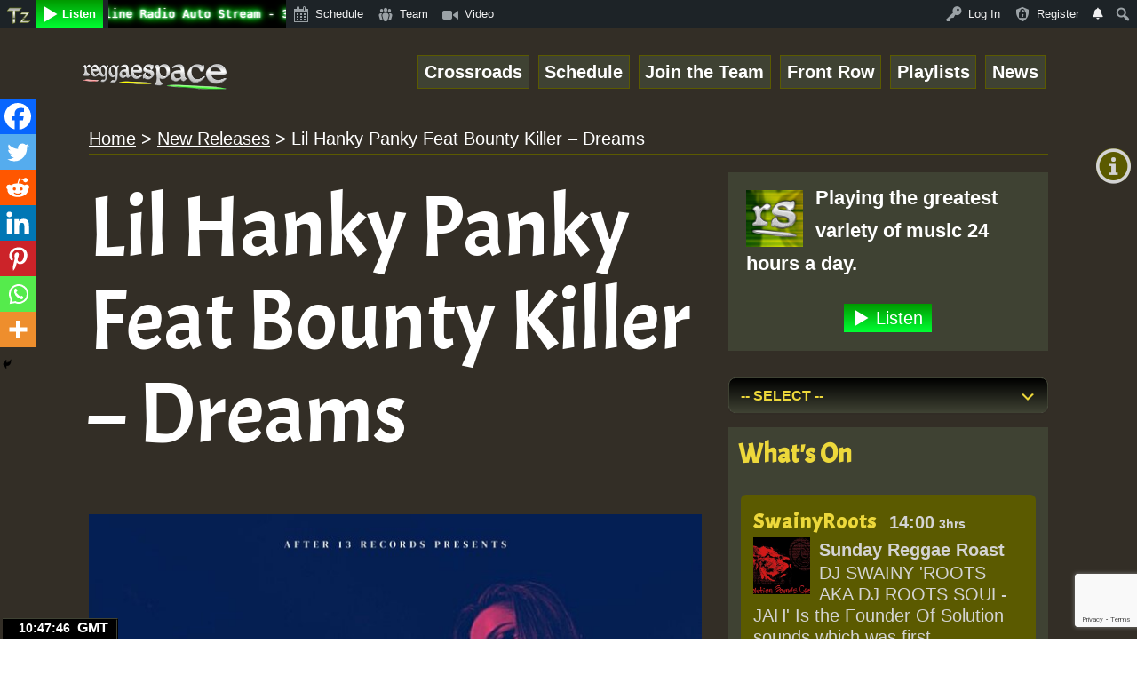

--- FILE ---
content_type: text/html; charset=UTF-8
request_url: https://www.reggaespace.com/lil-hanky-panky-feat-bounty-killer-dreams/
body_size: 67589
content:
<!doctype html>
<html lang="en-GB" >
<head>
	<meta charset="UTF-8" />
	<meta name="viewport" content="width=device-width, initial-scale=1" />
	<title>Lil Hanky Panky Feat Bounty Killer &#8211; Dreams &#8211; ReggaeSpace Online Radio</title>
<meta name='robots' content='max-image-preview:large' />
<link rel='dns-prefetch' href='//8x8.vc' />
<link rel='dns-prefetch' href='//fonts.googleapis.com' />
<link rel='dns-prefetch' href='//ajax.googleapis.com' />
<link rel="alternate" type="application/rss+xml" title="ReggaeSpace Online Radio &raquo; Feed" href="https://www.reggaespace.com/feed/" />
<link rel="alternate" type="application/rss+xml" title="ReggaeSpace Online Radio &raquo; Comments Feed" href="https://www.reggaespace.com/comments/feed/" />
<link rel="alternate" type="application/rss+xml" title="ReggaeSpace Online Radio &raquo; Lil Hanky Panky Feat Bounty Killer &#8211; Dreams Comments Feed" href="https://www.reggaespace.com/lil-hanky-panky-feat-bounty-killer-dreams/feed/" />
<link rel="alternate" title="oEmbed (JSON)" type="application/json+oembed" href="https://www.reggaespace.com/wp-json/oembed/1.0/embed?url=https%3A%2F%2Fwww.reggaespace.com%2Flil-hanky-panky-feat-bounty-killer-dreams%2F" />
<link rel="alternate" title="oEmbed (XML)" type="text/xml+oembed" href="https://www.reggaespace.com/wp-json/oembed/1.0/embed?url=https%3A%2F%2Fwww.reggaespace.com%2Flil-hanky-panky-feat-bounty-killer-dreams%2F&#038;format=xml" />
<style type="text/css">:root{--seven-opac: .71;--fib-opac: .618;--text-color:#d3d3d3;--accent-color:#edd83b;--secondary-color:#5b5a00;--border-color:#3f4233;--background-color:#6a6d64;--header-footer-background-color:#000000;}</style><meta http-equiv="Permissions-Policy" content="interest-cohort=()">
<meta name="google-site-verification" content="RIjPcurRuUwaB8qfHZD-oX37JijukNYrp6MYMZXD4HQ" />
<link rel="stylesheet"
          href="https://fonts.googleapis.com/css?family=Acme">
<meta property="fb:app_id" content="199053036795653"/>
		<meta property="og:title" content="Lil Hanky Panky Feat Bounty Killer &#8211; Dreams"/>
<meta property="og:description" content="Push This! Lil Hanky Panky Feat Bounty Killer Dreams Octiive &nbsp;"/>
<meta property="og:type" content="article"/>
<meta property="og:url" content="https://www.reggaespace.com/lil-hanky-panky-feat-bounty-killer-dreams/"/>
<meta property="og:site_name" content="ReggaeSpace Online Radio"/>
<meta property="og:image" content="https://www.reggaespace.com/rspace/wp-content/uploads/2023/01/CS5921959-02A-BIG.jpg"/>
<meta property="og:image:width" content="700" />
<meta property="og:image:height" content="700" />
<meta property="og:locale" content="en_GB" />
<meta name="twitter:site" content="@reggaespacecom" />
<meta name='twitter:creator' content='@reggaespacecom' />
<meta name="twitter:image" content="https://www.reggaespace.com/rspace/wp-content/uploads/2023/01/CS5921959-02A-BIG.jpg" />
<meta name="twitter:card" content="summary_large_image" />
<meta name="twitter:title" content="Lil Hanky Panky Feat Bounty Killer &#8211; Dreams" />
<meta name="twitter:description" content="Push This! Lil Hanky Panky Feat Bounty Killer Dreams Octiive &nbsp;" />
		
<meta itemprop="name" content="Lil Hanky Panky Feat Bounty Killer &#8211; Dreams"/>
<meta itemprop="url" content="https://www.reggaespace.com/lil-hanky-panky-feat-bounty-killer-dreams/"/>
<meta itemprop="description" content="Push This! Lil Hanky Panky Feat Bounty Killer Dreams Octiive &nbsp;"/>
<meta itemprop="thumbnailUrl" content="https://www.reggaespace.com/rspace/wp-content/uploads/2023/01/CS5921959-02A-BIG.jpg"/>
<meta itemprop="image" content="https://www.reggaespace.com/rspace/wp-content/uploads/2023/01/CS5921959-02A-BIG.jpg"/>
<meta itemprop="headline" content="Lil Hanky Panky Feat Bounty Killer &#8211; Dreams"/>
<meta itemprop="publisher" content="ReggaeSpace Online Radio"/>
<script type="application/ld+json">{"url":"https://www.reggaespace.com","name":"ReggaeSpace Online Radio","description":"Good Vibes Online • Listen Live to ReggaeSpace Online Radio Station. #PushingReggae Producers, Singers and Players of instruments.","image":"https://www.reggaespace.com/rspace/wp-content/uploads/2021/12/rs_logo.png","@context":"http://schema.org","@type":"WebSite"}</script>
<script type="application/ld+json">{"address":"ReggaeSpace.com","name":"ReggaeSpace Online Radio","image":"https://www.reggaespace.com/rspace/wp-content/uploads/2019/01/site_logo2.png","@context":"http://schema.org","@type":"LocalBusiness"}</script>
		<script async src="//pagead2.googlesyndication.com/pagead/js/adsbygoogle.js" crossorigin="anonymous"></script>
<!-- Global site tag (gtag.js) - Google Analytics -->
<script async src="https://www.googletagmanager.com/gtag/js?id=G-4HVKVX0473"></script>
<script>
  window.dataLayer = window.dataLayer || [];
  function gtag(){dataLayer.push(arguments);}
  gtag('js', new Date());

  gtag('config', 'G-4HVKVX0473');
</script>
		<style id="content-control-block-styles">
			@media (max-width: 640px) {
	.cc-hide-on-mobile {
		display: none !important;
	}
}
@media (min-width: 641px) and (max-width: 920px) {
	.cc-hide-on-tablet {
		display: none !important;
	}
}
@media (min-width: 921px) and (max-width: 1440px) {
	.cc-hide-on-desktop {
		display: none !important;
	}
}		</style>
		<style id='wp-img-auto-sizes-contain-inline-css'>
img:is([sizes=auto i],[sizes^="auto," i]){contain-intrinsic-size:3000px 1500px}
/*# sourceURL=wp-img-auto-sizes-contain-inline-css */
</style>
<link rel='stylesheet' id='givewp-campaign-blocks-fonts-css' href='https://fonts.googleapis.com/css2?family=Inter%3Awght%40400%3B500%3B600%3B700&#038;display=swap&#038;ver=6.9' media='all' />
<link rel='stylesheet' id='dashicons-css' href='https://www.reggaespace.com/rspace/wp-includes/css/dashicons.min.css?ver=6.9' media='all' />
<link rel='stylesheet' id='admin-bar-css' href='https://www.reggaespace.com/rspace/wp-includes/css/admin-bar.min.css?ver=6.9' media='all' />
<style id='admin-bar-inline-css'>

		@media screen { html { margin-top: 32px !important; } }
		@media screen and ( max-width: 782px ) { html { margin-top: 46px !important; } }
	
@media print { #wpadminbar { display:none; } }
/*# sourceURL=admin-bar-inline-css */
</style>
<style id='wp-emoji-styles-inline-css'>

	img.wp-smiley, img.emoji {
		display: inline !important;
		border: none !important;
		box-shadow: none !important;
		height: 1em !important;
		width: 1em !important;
		margin: 0 0.07em !important;
		vertical-align: -0.1em !important;
		background: none !important;
		padding: 0 !important;
	}
/*# sourceURL=wp-emoji-styles-inline-css */
</style>
<style id='wp-block-library-inline-css'>
:root{--wp-block-synced-color:#7a00df;--wp-block-synced-color--rgb:122,0,223;--wp-bound-block-color:var(--wp-block-synced-color);--wp-editor-canvas-background:#ddd;--wp-admin-theme-color:#007cba;--wp-admin-theme-color--rgb:0,124,186;--wp-admin-theme-color-darker-10:#006ba1;--wp-admin-theme-color-darker-10--rgb:0,107,160.5;--wp-admin-theme-color-darker-20:#005a87;--wp-admin-theme-color-darker-20--rgb:0,90,135;--wp-admin-border-width-focus:2px}@media (min-resolution:192dpi){:root{--wp-admin-border-width-focus:1.5px}}.wp-element-button{cursor:pointer}:root .has-very-light-gray-background-color{background-color:#eee}:root .has-very-dark-gray-background-color{background-color:#313131}:root .has-very-light-gray-color{color:#eee}:root .has-very-dark-gray-color{color:#313131}:root .has-vivid-green-cyan-to-vivid-cyan-blue-gradient-background{background:linear-gradient(135deg,#00d084,#0693e3)}:root .has-purple-crush-gradient-background{background:linear-gradient(135deg,#34e2e4,#4721fb 50%,#ab1dfe)}:root .has-hazy-dawn-gradient-background{background:linear-gradient(135deg,#faaca8,#dad0ec)}:root .has-subdued-olive-gradient-background{background:linear-gradient(135deg,#fafae1,#67a671)}:root .has-atomic-cream-gradient-background{background:linear-gradient(135deg,#fdd79a,#004a59)}:root .has-nightshade-gradient-background{background:linear-gradient(135deg,#330968,#31cdcf)}:root .has-midnight-gradient-background{background:linear-gradient(135deg,#020381,#2874fc)}:root{--wp--preset--font-size--normal:16px;--wp--preset--font-size--huge:42px}.has-regular-font-size{font-size:1em}.has-larger-font-size{font-size:2.625em}.has-normal-font-size{font-size:var(--wp--preset--font-size--normal)}.has-huge-font-size{font-size:var(--wp--preset--font-size--huge)}.has-text-align-center{text-align:center}.has-text-align-left{text-align:left}.has-text-align-right{text-align:right}.has-fit-text{white-space:nowrap!important}#end-resizable-editor-section{display:none}.aligncenter{clear:both}.items-justified-left{justify-content:flex-start}.items-justified-center{justify-content:center}.items-justified-right{justify-content:flex-end}.items-justified-space-between{justify-content:space-between}.screen-reader-text{border:0;clip-path:inset(50%);height:1px;margin:-1px;overflow:hidden;padding:0;position:absolute;width:1px;word-wrap:normal!important}.screen-reader-text:focus{background-color:#ddd;clip-path:none;color:#444;display:block;font-size:1em;height:auto;left:5px;line-height:normal;padding:15px 23px 14px;text-decoration:none;top:5px;width:auto;z-index:100000}html :where(.has-border-color){border-style:solid}html :where([style*=border-top-color]){border-top-style:solid}html :where([style*=border-right-color]){border-right-style:solid}html :where([style*=border-bottom-color]){border-bottom-style:solid}html :where([style*=border-left-color]){border-left-style:solid}html :where([style*=border-width]){border-style:solid}html :where([style*=border-top-width]){border-top-style:solid}html :where([style*=border-right-width]){border-right-style:solid}html :where([style*=border-bottom-width]){border-bottom-style:solid}html :where([style*=border-left-width]){border-left-style:solid}html :where(img[class*=wp-image-]){height:auto;max-width:100%}:where(figure){margin:0 0 1em}html :where(.is-position-sticky){--wp-admin--admin-bar--position-offset:var(--wp-admin--admin-bar--height,0px)}@media screen and (max-width:600px){html :where(.is-position-sticky){--wp-admin--admin-bar--position-offset:0px}}

/*# sourceURL=wp-block-library-inline-css */
</style><style id='wp-block-image-inline-css'>
.wp-block-image>a,.wp-block-image>figure>a{display:inline-block}.wp-block-image img{box-sizing:border-box;height:auto;max-width:100%;vertical-align:bottom}@media not (prefers-reduced-motion){.wp-block-image img.hide{visibility:hidden}.wp-block-image img.show{animation:show-content-image .4s}}.wp-block-image[style*=border-radius] img,.wp-block-image[style*=border-radius]>a{border-radius:inherit}.wp-block-image.has-custom-border img{box-sizing:border-box}.wp-block-image.aligncenter{text-align:center}.wp-block-image.alignfull>a,.wp-block-image.alignwide>a{width:100%}.wp-block-image.alignfull img,.wp-block-image.alignwide img{height:auto;width:100%}.wp-block-image .aligncenter,.wp-block-image .alignleft,.wp-block-image .alignright,.wp-block-image.aligncenter,.wp-block-image.alignleft,.wp-block-image.alignright{display:table}.wp-block-image .aligncenter>figcaption,.wp-block-image .alignleft>figcaption,.wp-block-image .alignright>figcaption,.wp-block-image.aligncenter>figcaption,.wp-block-image.alignleft>figcaption,.wp-block-image.alignright>figcaption{caption-side:bottom;display:table-caption}.wp-block-image .alignleft{float:left;margin:.5em 1em .5em 0}.wp-block-image .alignright{float:right;margin:.5em 0 .5em 1em}.wp-block-image .aligncenter{margin-left:auto;margin-right:auto}.wp-block-image :where(figcaption){margin-bottom:1em;margin-top:.5em}.wp-block-image.is-style-circle-mask img{border-radius:9999px}@supports ((-webkit-mask-image:none) or (mask-image:none)) or (-webkit-mask-image:none){.wp-block-image.is-style-circle-mask img{border-radius:0;-webkit-mask-image:url('data:image/svg+xml;utf8,<svg viewBox="0 0 100 100" xmlns="http://www.w3.org/2000/svg"><circle cx="50" cy="50" r="50"/></svg>');mask-image:url('data:image/svg+xml;utf8,<svg viewBox="0 0 100 100" xmlns="http://www.w3.org/2000/svg"><circle cx="50" cy="50" r="50"/></svg>');mask-mode:alpha;-webkit-mask-position:center;mask-position:center;-webkit-mask-repeat:no-repeat;mask-repeat:no-repeat;-webkit-mask-size:contain;mask-size:contain}}:root :where(.wp-block-image.is-style-rounded img,.wp-block-image .is-style-rounded img){border-radius:9999px}.wp-block-image figure{margin:0}.wp-lightbox-container{display:flex;flex-direction:column;position:relative}.wp-lightbox-container img{cursor:zoom-in}.wp-lightbox-container img:hover+button{opacity:1}.wp-lightbox-container button{align-items:center;backdrop-filter:blur(16px) saturate(180%);background-color:#5a5a5a40;border:none;border-radius:4px;cursor:zoom-in;display:flex;height:20px;justify-content:center;opacity:0;padding:0;position:absolute;right:16px;text-align:center;top:16px;width:20px;z-index:100}@media not (prefers-reduced-motion){.wp-lightbox-container button{transition:opacity .2s ease}}.wp-lightbox-container button:focus-visible{outline:3px auto #5a5a5a40;outline:3px auto -webkit-focus-ring-color;outline-offset:3px}.wp-lightbox-container button:hover{cursor:pointer;opacity:1}.wp-lightbox-container button:focus{opacity:1}.wp-lightbox-container button:focus,.wp-lightbox-container button:hover,.wp-lightbox-container button:not(:hover):not(:active):not(.has-background){background-color:#5a5a5a40;border:none}.wp-lightbox-overlay{box-sizing:border-box;cursor:zoom-out;height:100vh;left:0;overflow:hidden;position:fixed;top:0;visibility:hidden;width:100%;z-index:100000}.wp-lightbox-overlay .close-button{align-items:center;cursor:pointer;display:flex;justify-content:center;min-height:40px;min-width:40px;padding:0;position:absolute;right:calc(env(safe-area-inset-right) + 16px);top:calc(env(safe-area-inset-top) + 16px);z-index:5000000}.wp-lightbox-overlay .close-button:focus,.wp-lightbox-overlay .close-button:hover,.wp-lightbox-overlay .close-button:not(:hover):not(:active):not(.has-background){background:none;border:none}.wp-lightbox-overlay .lightbox-image-container{height:var(--wp--lightbox-container-height);left:50%;overflow:hidden;position:absolute;top:50%;transform:translate(-50%,-50%);transform-origin:top left;width:var(--wp--lightbox-container-width);z-index:9999999999}.wp-lightbox-overlay .wp-block-image{align-items:center;box-sizing:border-box;display:flex;height:100%;justify-content:center;margin:0;position:relative;transform-origin:0 0;width:100%;z-index:3000000}.wp-lightbox-overlay .wp-block-image img{height:var(--wp--lightbox-image-height);min-height:var(--wp--lightbox-image-height);min-width:var(--wp--lightbox-image-width);width:var(--wp--lightbox-image-width)}.wp-lightbox-overlay .wp-block-image figcaption{display:none}.wp-lightbox-overlay button{background:none;border:none}.wp-lightbox-overlay .scrim{background-color:#fff;height:100%;opacity:.9;position:absolute;width:100%;z-index:2000000}.wp-lightbox-overlay.active{visibility:visible}@media not (prefers-reduced-motion){.wp-lightbox-overlay.active{animation:turn-on-visibility .25s both}.wp-lightbox-overlay.active img{animation:turn-on-visibility .35s both}.wp-lightbox-overlay.show-closing-animation:not(.active){animation:turn-off-visibility .35s both}.wp-lightbox-overlay.show-closing-animation:not(.active) img{animation:turn-off-visibility .25s both}.wp-lightbox-overlay.zoom.active{animation:none;opacity:1;visibility:visible}.wp-lightbox-overlay.zoom.active .lightbox-image-container{animation:lightbox-zoom-in .4s}.wp-lightbox-overlay.zoom.active .lightbox-image-container img{animation:none}.wp-lightbox-overlay.zoom.active .scrim{animation:turn-on-visibility .4s forwards}.wp-lightbox-overlay.zoom.show-closing-animation:not(.active){animation:none}.wp-lightbox-overlay.zoom.show-closing-animation:not(.active) .lightbox-image-container{animation:lightbox-zoom-out .4s}.wp-lightbox-overlay.zoom.show-closing-animation:not(.active) .lightbox-image-container img{animation:none}.wp-lightbox-overlay.zoom.show-closing-animation:not(.active) .scrim{animation:turn-off-visibility .4s forwards}}@keyframes show-content-image{0%{visibility:hidden}99%{visibility:hidden}to{visibility:visible}}@keyframes turn-on-visibility{0%{opacity:0}to{opacity:1}}@keyframes turn-off-visibility{0%{opacity:1;visibility:visible}99%{opacity:0;visibility:visible}to{opacity:0;visibility:hidden}}@keyframes lightbox-zoom-in{0%{transform:translate(calc((-100vw + var(--wp--lightbox-scrollbar-width))/2 + var(--wp--lightbox-initial-left-position)),calc(-50vh + var(--wp--lightbox-initial-top-position))) scale(var(--wp--lightbox-scale))}to{transform:translate(-50%,-50%) scale(1)}}@keyframes lightbox-zoom-out{0%{transform:translate(-50%,-50%) scale(1);visibility:visible}99%{visibility:visible}to{transform:translate(calc((-100vw + var(--wp--lightbox-scrollbar-width))/2 + var(--wp--lightbox-initial-left-position)),calc(-50vh + var(--wp--lightbox-initial-top-position))) scale(var(--wp--lightbox-scale));visibility:hidden}}
/*# sourceURL=https://www.reggaespace.com/rspace/wp-includes/blocks/image/style.min.css */
</style>
<style id='wp-block-image-theme-inline-css'>
:root :where(.wp-block-image figcaption){color:#555;font-size:13px;text-align:center}.is-dark-theme :root :where(.wp-block-image figcaption){color:#ffffffa6}.wp-block-image{margin:0 0 1em}
/*# sourceURL=https://www.reggaespace.com/rspace/wp-includes/blocks/image/theme.min.css */
</style>
<style id='wp-block-columns-inline-css'>
.wp-block-columns{box-sizing:border-box;display:flex;flex-wrap:wrap!important}@media (min-width:782px){.wp-block-columns{flex-wrap:nowrap!important}}.wp-block-columns{align-items:normal!important}.wp-block-columns.are-vertically-aligned-top{align-items:flex-start}.wp-block-columns.are-vertically-aligned-center{align-items:center}.wp-block-columns.are-vertically-aligned-bottom{align-items:flex-end}@media (max-width:781px){.wp-block-columns:not(.is-not-stacked-on-mobile)>.wp-block-column{flex-basis:100%!important}}@media (min-width:782px){.wp-block-columns:not(.is-not-stacked-on-mobile)>.wp-block-column{flex-basis:0;flex-grow:1}.wp-block-columns:not(.is-not-stacked-on-mobile)>.wp-block-column[style*=flex-basis]{flex-grow:0}}.wp-block-columns.is-not-stacked-on-mobile{flex-wrap:nowrap!important}.wp-block-columns.is-not-stacked-on-mobile>.wp-block-column{flex-basis:0;flex-grow:1}.wp-block-columns.is-not-stacked-on-mobile>.wp-block-column[style*=flex-basis]{flex-grow:0}:where(.wp-block-columns){margin-bottom:1.75em}:where(.wp-block-columns.has-background){padding:1.25em 2.375em}.wp-block-column{flex-grow:1;min-width:0;overflow-wrap:break-word;word-break:break-word}.wp-block-column.is-vertically-aligned-top{align-self:flex-start}.wp-block-column.is-vertically-aligned-center{align-self:center}.wp-block-column.is-vertically-aligned-bottom{align-self:flex-end}.wp-block-column.is-vertically-aligned-stretch{align-self:stretch}.wp-block-column.is-vertically-aligned-bottom,.wp-block-column.is-vertically-aligned-center,.wp-block-column.is-vertically-aligned-top{width:100%}
/*# sourceURL=https://www.reggaespace.com/rspace/wp-includes/blocks/columns/style.min.css */
</style>
<style id='global-styles-inline-css'>
:root{--wp--preset--aspect-ratio--square: 1;--wp--preset--aspect-ratio--4-3: 4/3;--wp--preset--aspect-ratio--3-4: 3/4;--wp--preset--aspect-ratio--3-2: 3/2;--wp--preset--aspect-ratio--2-3: 2/3;--wp--preset--aspect-ratio--16-9: 16/9;--wp--preset--aspect-ratio--9-16: 9/16;--wp--preset--color--black: #000000;--wp--preset--color--cyan-bluish-gray: #abb8c3;--wp--preset--color--white: #FFFFFF;--wp--preset--color--pale-pink: #f78da7;--wp--preset--color--vivid-red: #cf2e2e;--wp--preset--color--luminous-vivid-orange: #ff6900;--wp--preset--color--luminous-vivid-amber: #fcb900;--wp--preset--color--light-green-cyan: #7bdcb5;--wp--preset--color--vivid-green-cyan: #00d084;--wp--preset--color--pale-cyan-blue: #8ed1fc;--wp--preset--color--vivid-cyan-blue: #0693e3;--wp--preset--color--vivid-purple: #9b51e0;--wp--preset--color--dark-gray: #28303D;--wp--preset--color--gray: #39414D;--wp--preset--color--green: #D1E4DD;--wp--preset--color--blue: #D1DFE4;--wp--preset--color--purple: #D1D1E4;--wp--preset--color--red: #E4D1D1;--wp--preset--color--orange: #E4DAD1;--wp--preset--color--yellow: #EEEADD;--wp--preset--gradient--vivid-cyan-blue-to-vivid-purple: linear-gradient(135deg,rgb(6,147,227) 0%,rgb(155,81,224) 100%);--wp--preset--gradient--light-green-cyan-to-vivid-green-cyan: linear-gradient(135deg,rgb(122,220,180) 0%,rgb(0,208,130) 100%);--wp--preset--gradient--luminous-vivid-amber-to-luminous-vivid-orange: linear-gradient(135deg,rgb(252,185,0) 0%,rgb(255,105,0) 100%);--wp--preset--gradient--luminous-vivid-orange-to-vivid-red: linear-gradient(135deg,rgb(255,105,0) 0%,rgb(207,46,46) 100%);--wp--preset--gradient--very-light-gray-to-cyan-bluish-gray: linear-gradient(135deg,rgb(238,238,238) 0%,rgb(169,184,195) 100%);--wp--preset--gradient--cool-to-warm-spectrum: linear-gradient(135deg,rgb(74,234,220) 0%,rgb(151,120,209) 20%,rgb(207,42,186) 40%,rgb(238,44,130) 60%,rgb(251,105,98) 80%,rgb(254,248,76) 100%);--wp--preset--gradient--blush-light-purple: linear-gradient(135deg,rgb(255,206,236) 0%,rgb(152,150,240) 100%);--wp--preset--gradient--blush-bordeaux: linear-gradient(135deg,rgb(254,205,165) 0%,rgb(254,45,45) 50%,rgb(107,0,62) 100%);--wp--preset--gradient--luminous-dusk: linear-gradient(135deg,rgb(255,203,112) 0%,rgb(199,81,192) 50%,rgb(65,88,208) 100%);--wp--preset--gradient--pale-ocean: linear-gradient(135deg,rgb(255,245,203) 0%,rgb(182,227,212) 50%,rgb(51,167,181) 100%);--wp--preset--gradient--electric-grass: linear-gradient(135deg,rgb(202,248,128) 0%,rgb(113,206,126) 100%);--wp--preset--gradient--midnight: linear-gradient(135deg,rgb(2,3,129) 0%,rgb(40,116,252) 100%);--wp--preset--gradient--purple-to-yellow: linear-gradient(160deg, #D1D1E4 0%, #EEEADD 100%);--wp--preset--gradient--yellow-to-purple: linear-gradient(160deg, #EEEADD 0%, #D1D1E4 100%);--wp--preset--gradient--green-to-yellow: linear-gradient(160deg, #D1E4DD 0%, #EEEADD 100%);--wp--preset--gradient--yellow-to-green: linear-gradient(160deg, #EEEADD 0%, #D1E4DD 100%);--wp--preset--gradient--red-to-yellow: linear-gradient(160deg, #E4D1D1 0%, #EEEADD 100%);--wp--preset--gradient--yellow-to-red: linear-gradient(160deg, #EEEADD 0%, #E4D1D1 100%);--wp--preset--gradient--purple-to-red: linear-gradient(160deg, #D1D1E4 0%, #E4D1D1 100%);--wp--preset--gradient--red-to-purple: linear-gradient(160deg, #E4D1D1 0%, #D1D1E4 100%);--wp--preset--font-size--small: 18px;--wp--preset--font-size--medium: 20px;--wp--preset--font-size--large: 24px;--wp--preset--font-size--x-large: 42px;--wp--preset--font-size--extra-small: 16px;--wp--preset--font-size--normal: 20px;--wp--preset--font-size--extra-large: 40px;--wp--preset--font-size--huge: 96px;--wp--preset--font-size--gigantic: 144px;--wp--preset--spacing--20: 0.44rem;--wp--preset--spacing--30: 0.67rem;--wp--preset--spacing--40: 1rem;--wp--preset--spacing--50: 1.5rem;--wp--preset--spacing--60: 2.25rem;--wp--preset--spacing--70: 3.38rem;--wp--preset--spacing--80: 5.06rem;--wp--preset--shadow--natural: 6px 6px 9px rgba(0, 0, 0, 0.2);--wp--preset--shadow--deep: 12px 12px 50px rgba(0, 0, 0, 0.4);--wp--preset--shadow--sharp: 6px 6px 0px rgba(0, 0, 0, 0.2);--wp--preset--shadow--outlined: 6px 6px 0px -3px rgb(255, 255, 255), 6px 6px rgb(0, 0, 0);--wp--preset--shadow--crisp: 6px 6px 0px rgb(0, 0, 0);}:where(.is-layout-flex){gap: 0.5em;}:where(.is-layout-grid){gap: 0.5em;}body .is-layout-flex{display: flex;}.is-layout-flex{flex-wrap: wrap;align-items: center;}.is-layout-flex > :is(*, div){margin: 0;}body .is-layout-grid{display: grid;}.is-layout-grid > :is(*, div){margin: 0;}:where(.wp-block-columns.is-layout-flex){gap: 2em;}:where(.wp-block-columns.is-layout-grid){gap: 2em;}:where(.wp-block-post-template.is-layout-flex){gap: 1.25em;}:where(.wp-block-post-template.is-layout-grid){gap: 1.25em;}.has-black-color{color: var(--wp--preset--color--black) !important;}.has-cyan-bluish-gray-color{color: var(--wp--preset--color--cyan-bluish-gray) !important;}.has-white-color{color: var(--wp--preset--color--white) !important;}.has-pale-pink-color{color: var(--wp--preset--color--pale-pink) !important;}.has-vivid-red-color{color: var(--wp--preset--color--vivid-red) !important;}.has-luminous-vivid-orange-color{color: var(--wp--preset--color--luminous-vivid-orange) !important;}.has-luminous-vivid-amber-color{color: var(--wp--preset--color--luminous-vivid-amber) !important;}.has-light-green-cyan-color{color: var(--wp--preset--color--light-green-cyan) !important;}.has-vivid-green-cyan-color{color: var(--wp--preset--color--vivid-green-cyan) !important;}.has-pale-cyan-blue-color{color: var(--wp--preset--color--pale-cyan-blue) !important;}.has-vivid-cyan-blue-color{color: var(--wp--preset--color--vivid-cyan-blue) !important;}.has-vivid-purple-color{color: var(--wp--preset--color--vivid-purple) !important;}.has-black-background-color{background-color: var(--wp--preset--color--black) !important;}.has-cyan-bluish-gray-background-color{background-color: var(--wp--preset--color--cyan-bluish-gray) !important;}.has-white-background-color{background-color: var(--wp--preset--color--white) !important;}.has-pale-pink-background-color{background-color: var(--wp--preset--color--pale-pink) !important;}.has-vivid-red-background-color{background-color: var(--wp--preset--color--vivid-red) !important;}.has-luminous-vivid-orange-background-color{background-color: var(--wp--preset--color--luminous-vivid-orange) !important;}.has-luminous-vivid-amber-background-color{background-color: var(--wp--preset--color--luminous-vivid-amber) !important;}.has-light-green-cyan-background-color{background-color: var(--wp--preset--color--light-green-cyan) !important;}.has-vivid-green-cyan-background-color{background-color: var(--wp--preset--color--vivid-green-cyan) !important;}.has-pale-cyan-blue-background-color{background-color: var(--wp--preset--color--pale-cyan-blue) !important;}.has-vivid-cyan-blue-background-color{background-color: var(--wp--preset--color--vivid-cyan-blue) !important;}.has-vivid-purple-background-color{background-color: var(--wp--preset--color--vivid-purple) !important;}.has-black-border-color{border-color: var(--wp--preset--color--black) !important;}.has-cyan-bluish-gray-border-color{border-color: var(--wp--preset--color--cyan-bluish-gray) !important;}.has-white-border-color{border-color: var(--wp--preset--color--white) !important;}.has-pale-pink-border-color{border-color: var(--wp--preset--color--pale-pink) !important;}.has-vivid-red-border-color{border-color: var(--wp--preset--color--vivid-red) !important;}.has-luminous-vivid-orange-border-color{border-color: var(--wp--preset--color--luminous-vivid-orange) !important;}.has-luminous-vivid-amber-border-color{border-color: var(--wp--preset--color--luminous-vivid-amber) !important;}.has-light-green-cyan-border-color{border-color: var(--wp--preset--color--light-green-cyan) !important;}.has-vivid-green-cyan-border-color{border-color: var(--wp--preset--color--vivid-green-cyan) !important;}.has-pale-cyan-blue-border-color{border-color: var(--wp--preset--color--pale-cyan-blue) !important;}.has-vivid-cyan-blue-border-color{border-color: var(--wp--preset--color--vivid-cyan-blue) !important;}.has-vivid-purple-border-color{border-color: var(--wp--preset--color--vivid-purple) !important;}.has-vivid-cyan-blue-to-vivid-purple-gradient-background{background: var(--wp--preset--gradient--vivid-cyan-blue-to-vivid-purple) !important;}.has-light-green-cyan-to-vivid-green-cyan-gradient-background{background: var(--wp--preset--gradient--light-green-cyan-to-vivid-green-cyan) !important;}.has-luminous-vivid-amber-to-luminous-vivid-orange-gradient-background{background: var(--wp--preset--gradient--luminous-vivid-amber-to-luminous-vivid-orange) !important;}.has-luminous-vivid-orange-to-vivid-red-gradient-background{background: var(--wp--preset--gradient--luminous-vivid-orange-to-vivid-red) !important;}.has-very-light-gray-to-cyan-bluish-gray-gradient-background{background: var(--wp--preset--gradient--very-light-gray-to-cyan-bluish-gray) !important;}.has-cool-to-warm-spectrum-gradient-background{background: var(--wp--preset--gradient--cool-to-warm-spectrum) !important;}.has-blush-light-purple-gradient-background{background: var(--wp--preset--gradient--blush-light-purple) !important;}.has-blush-bordeaux-gradient-background{background: var(--wp--preset--gradient--blush-bordeaux) !important;}.has-luminous-dusk-gradient-background{background: var(--wp--preset--gradient--luminous-dusk) !important;}.has-pale-ocean-gradient-background{background: var(--wp--preset--gradient--pale-ocean) !important;}.has-electric-grass-gradient-background{background: var(--wp--preset--gradient--electric-grass) !important;}.has-midnight-gradient-background{background: var(--wp--preset--gradient--midnight) !important;}.has-small-font-size{font-size: var(--wp--preset--font-size--small) !important;}.has-medium-font-size{font-size: var(--wp--preset--font-size--medium) !important;}.has-large-font-size{font-size: var(--wp--preset--font-size--large) !important;}.has-x-large-font-size{font-size: var(--wp--preset--font-size--x-large) !important;}
:where(.wp-block-columns.is-layout-flex){gap: 2em;}:where(.wp-block-columns.is-layout-grid){gap: 2em;}
/*# sourceURL=global-styles-inline-css */
</style>
<style id='core-block-supports-inline-css'>
.wp-container-core-columns-is-layout-9d6595d7{flex-wrap:nowrap;}
/*# sourceURL=core-block-supports-inline-css */
</style>

<style id='classic-theme-styles-inline-css'>
/*! This file is auto-generated */
.wp-block-button__link{color:#fff;background-color:#32373c;border-radius:9999px;box-shadow:none;text-decoration:none;padding:calc(.667em + 2px) calc(1.333em + 2px);font-size:1.125em}.wp-block-file__button{background:#32373c;color:#fff;text-decoration:none}
/*# sourceURL=/wp-includes/css/classic-themes.min.css */
</style>
<link rel='stylesheet' id='content-control-block-styles-css' href='https://www.reggaespace.com/rspace/wp-content/plugins/content-control/dist/style-block-editor.css?ver=2.6.5' media='all' />
<link rel='stylesheet' id='twenty-twenty-one-custom-color-overrides-css' href='https://www.reggaespace.com/rspace/wp-content/themes/twentytwentyone/assets/css/custom-color-overrides.css?ver=1.0' media='all' />
<style id='twenty-twenty-one-custom-color-overrides-inline-css'>
:root .editor-styles-wrapper{--global--color-background: #332e26;--global--color-primary: #fff;--global--color-secondary: #fff;--button--color-background: #fff;--button--color-text-hover: #fff;--table--stripes-border-color: rgba(240, 240, 240, 0.15);--table--stripes-background-color: rgba(240, 240, 240, 0.15);}
/*# sourceURL=twenty-twenty-one-custom-color-overrides-inline-css */
</style>
<link rel='stylesheet' id='peepso-css' href='https://www.reggaespace.com/rspace/wp-content/plugins/peepso-core/templates/css/template-dark.css?ver=6.4.5.1' media='all' />
<link rel='stylesheet' id='peepso-icons-new-css' href='https://www.reggaespace.com/rspace/wp-content/plugins/peepso-core/assets/css/icons.css?ver=6.4.5.1' media='all' />
<link rel='stylesheet' id='peepso-backend-css' href='https://www.reggaespace.com/rspace/wp-content/plugins/peepso-core/assets/css/backend.css?ver=6.4.5.1' media='all' />
<link rel='stylesheet' id='peepso-new-css' href='https://www.reggaespace.com/rspace/wp-content/plugins/peepso-core/assets/css/frontend-comp.css?ver=6.4.5.1' media='all' />
<style id='peepso-new-inline-css'>

            @media screen and (min-width: 980px) {
                .ps-navbar__menu-item {
                    position: relative;
                }
            }
            html[dir=rtl] .ps-notif__box {
                left: 0;
                right: auto;
            }
        
/*# sourceURL=peepso-new-inline-css */
</style>
<link rel='stylesheet' id='peepsoreactions-dynamic-css' href='https://www.reggaespace.com/rspace/wp-content/peepso/plugins/foundation/reactions-1623870422.css?ver=6.4.5.1' media='all' />
<link rel='stylesheet' id='peepso-blogposts-dynamic-css' href='https://www.reggaespace.com/rspace/wp-content/peepso/plugins/foundation/blogposts-1641763189.css?ver=6.4.5.1' media='all' />
<link rel='stylesheet' id='peepso-markdown-css' href='https://www.reggaespace.com/rspace/wp-content/plugins/peepso-core/assets/css/markdown/markdown.css?ver=6.4.5.1' media='all' />
<link rel='stylesheet' id='contact-form-7-css' href='https://www.reggaespace.com/rspace/wp-content/plugins/contact-form-7/includes/css/styles.css?ver=6.1.4' media='all' />
<link rel='stylesheet' id='twentytwentyoneCSS-css' href='https://www.reggaespace.com/rspace/wp-content/plugins/tz-wrs-core/public/css/twentytwentyone.css?ver=1.0.0' media='all' />
<link rel='stylesheet' id='followCSS-css' href='https://www.reggaespace.com/rspace/wp-content/plugins/tz-wrs-core/public/css/follow.css?ver=1.0.0' media='all' />
<link rel='stylesheet' id='tz-weekly-radio-schedule-css' href='https://www.reggaespace.com/rspace/wp-content/plugins/tz-wrs-core/public/css/tz-weekly-radio-schedule-public.css?ver=1.0.0' media='all' />
<link rel='stylesheet' id='ye_dynamic-css' href='https://www.reggaespace.com/rspace/wp-content/plugins/tz-youtube-embed/css/main.min.css?ver=5.2.3' media='all' />
<link rel='stylesheet' id='usp_style-css' href='https://www.reggaespace.com/rspace/wp-content/plugins/user-submitted-posts/resources/usp.css?ver=20260113' media='all' />
<link rel='stylesheet' id='wpos-slick-style-css' href='https://www.reggaespace.com/rspace/wp-content/plugins/wp-slick-slider-and-image-carousel/assets/css/slick.css?ver=3.7.8' media='all' />
<link rel='stylesheet' id='wpsisac-public-style-css' href='https://www.reggaespace.com/rspace/wp-content/plugins/wp-slick-slider-and-image-carousel/assets/css/wpsisac-public.css?ver=3.7.8' media='all' />
<link rel='stylesheet' id='give-styles-css' href='https://www.reggaespace.com/rspace/wp-content/plugins/give/build/assets/dist/css/give.css?ver=4.13.2' media='all' />
<link rel='stylesheet' id='give-donation-summary-style-frontend-css' href='https://www.reggaespace.com/rspace/wp-content/plugins/give/build/assets/dist/css/give-donation-summary.css?ver=4.13.2' media='all' />
<link rel='stylesheet' id='givewp-design-system-foundation-css' href='https://www.reggaespace.com/rspace/wp-content/plugins/give/build/assets/dist/css/design-system/foundation.css?ver=1.2.0' media='all' />
<link rel='stylesheet' id='jquery-ui-css-css' href='//ajax.googleapis.com/ajax/libs/jqueryui/1.13.3/themes/smoothness/jquery-ui.css' media='' />
<link rel='stylesheet' id='twenty-twenty-one-style-css' href='https://www.reggaespace.com/rspace/wp-content/themes/twentytwentyone/style.css?ver=1.0' media='all' />
<style id='twenty-twenty-one-style-inline-css'>
:root{--global--color-background: #332e26;--global--color-primary: #fff;--global--color-secondary: #fff;--button--color-background: #fff;--button--color-text-hover: #fff;--table--stripes-border-color: rgba(240, 240, 240, 0.15);--table--stripes-background-color: rgba(240, 240, 240, 0.15);}
/*# sourceURL=twenty-twenty-one-style-inline-css */
</style>
<link rel='stylesheet' id='child-style-css' href='https://www.reggaespace.com/rspace/wp-content/themes/twenty-twenty-one-child/style.css?ver=1762574327' media='all' />
<link rel='stylesheet' id='videocss-css' href='https://www.reggaespace.com/rspace/wp-content/themes/twenty-twenty-one-child/inc/modal-video.min.css?ver=20220616' media='all' />
<link rel='stylesheet' id='jPlayerRSCSS-css' href='https://www.reggaespace.com/rspace/wp-content/themes/twenty-twenty-one-child/inc/jplayer.rs.flag.min.css?ver=1.0.0' media='all' />
<link rel='stylesheet' id='twenty-twenty-one-print-style-css' href='https://www.reggaespace.com/rspace/wp-content/themes/twentytwentyone/assets/css/print.css?ver=1.0' media='print' />
<link rel='stylesheet' id='newsletter-css' href='https://www.reggaespace.com/rspace/wp-content/plugins/newsletter/style.css?ver=9.1.1' media='all' />
<link rel='stylesheet' id='peepso-moods-css' href='https://www.reggaespace.com/rspace/wp-content/plugins/peepso-core/assets/css/moods.css?ver=6.4.5.1' media='all' />
<link rel='stylesheet' id='peepso-giphy-css' href='https://www.reggaespace.com/rspace/wp-content/plugins/peepso-core/assets/css/giphy.css?ver=6.4.5.1' media='all' />
<link rel='stylesheet' id='peepso-jquery-ui-css' href='https://www.reggaespace.com/rspace/wp-content/plugins/peepso-core/assets/css/jquery-ui.min.css?ver=1.11.4' media='all' />
<link rel='stylesheet' id='peepso-datepicker-css' href='https://www.reggaespace.com/rspace/wp-content/plugins/peepso-core/assets/css/datepicker.css?ver=6.4.5.1' media='all' />
<link rel='stylesheet' id='heateor_sss_frontend_css-css' href='https://www.reggaespace.com/rspace/wp-content/plugins/sassy-social-share/public/css/sassy-social-share-public.css?ver=3.3.79' media='all' />
<style id='heateor_sss_frontend_css-inline-css'>
.heateor_sss_button_instagram span.heateor_sss_svg,a.heateor_sss_instagram span.heateor_sss_svg{background:radial-gradient(circle at 30% 107%,#fdf497 0,#fdf497 5%,#fd5949 45%,#d6249f 60%,#285aeb 90%)}.heateor_sss_horizontal_sharing .heateor_sss_svg,.heateor_sss_standard_follow_icons_container .heateor_sss_svg{color:#fff;border-width:0px;border-style:solid;border-color:transparent}.heateor_sss_horizontal_sharing .heateorSssTCBackground{color:#666}.heateor_sss_horizontal_sharing span.heateor_sss_svg:hover,.heateor_sss_standard_follow_icons_container span.heateor_sss_svg:hover{border-color:transparent;}.heateor_sss_vertical_sharing span.heateor_sss_svg,.heateor_sss_floating_follow_icons_container span.heateor_sss_svg{color:#fff;border-width:0px;border-style:solid;border-color:transparent;}.heateor_sss_vertical_sharing .heateorSssTCBackground{color:#666;}.heateor_sss_vertical_sharing span.heateor_sss_svg:hover,.heateor_sss_floating_follow_icons_container span.heateor_sss_svg:hover{border-color:transparent;}@media screen and (max-width:783px) {.heateor_sss_vertical_sharing{display:none!important}}div.heateor_sss_mobile_footer{display:none;}@media screen and (max-width:783px){div.heateor_sss_bottom_sharing .heateorSssTCBackground{background-color:white}div.heateor_sss_bottom_sharing{width:100%!important;left:0!important;}div.heateor_sss_bottom_sharing a{width:14.285714285714% !important;}div.heateor_sss_bottom_sharing .heateor_sss_svg{width: 100% !important;}div.heateor_sss_bottom_sharing div.heateorSssTotalShareCount{font-size:1em!important;line-height:28px!important}div.heateor_sss_bottom_sharing div.heateorSssTotalShareText{font-size:.7em!important;line-height:0px!important}div.heateor_sss_mobile_footer{display:block;height:40px;}.heateor_sss_bottom_sharing{padding:0!important;display:block!important;width:auto!important;bottom:-2px!important;top: auto!important;}.heateor_sss_bottom_sharing .heateor_sss_square_count{line-height:inherit;}.heateor_sss_bottom_sharing .heateorSssSharingArrow{display:none;}.heateor_sss_bottom_sharing .heateorSssTCBackground{margin-right:1.1em!important}}
/*# sourceURL=heateor_sss_frontend_css-inline-css */
</style>
<link rel='stylesheet' id='jitsi-meet-wp-css' href='https://www.reggaespace.com/rspace/wp-content/plugins/webinar-and-video-conference-with-jitsi-meet/blocks/dist/blocks.style.build.css?ver=260123-161217' media='all' />
<link rel='stylesheet' id='wp-block-paragraph-css' href='https://www.reggaespace.com/rspace/wp-includes/blocks/paragraph/style.min.css?ver=6.9' media='all' />
<link rel='stylesheet' id='extra_quick_chat_style_sheet-css' href='https://www.reggaespace.com/rspace/wp-content/plugins/quick-chat/css/extra-quick-chat.css?ver=6.9' media='all' />
<link rel='stylesheet' id='quick_chat_style_sheet-css' href='https://www.reggaespace.com/rspace/wp-content/plugins/quick-chat/css/quick-chat.css?ver=6.9' media='all' />
<script src="https://www.reggaespace.com/rspace/wp-includes/js/jquery/jquery.min.js?ver=3.7.1" id="jquery-core-js"></script>
<script src="https://www.reggaespace.com/rspace/wp-includes/js/jquery/jquery-migrate.min.js?ver=3.4.1" id="jquery-migrate-js"></script>
<script src="https://www.reggaespace.com/rspace/wp-includes/js/wp-embed.min.js?ver=6.9" id="wp-embed-js" defer data-wp-strategy="defer"></script>
<script src="https://www.reggaespace.com/rspace/wp-includes/js/dist/hooks.min.js?ver=dd5603f07f9220ed27f1" id="wp-hooks-js"></script>
<script src="https://www.reggaespace.com/rspace/wp-includes/js/dist/i18n.min.js?ver=c26c3dc7bed366793375" id="wp-i18n-js"></script>
<script id="wp-i18n-js-after">
wp.i18n.setLocaleData( { 'text direction\u0004ltr': [ 'ltr' ] } );
//# sourceURL=wp-i18n-js-after
</script>
<script src="https://www.reggaespace.com/rspace/wp-content/plugins/sticky-menu-or-anything-on-scroll/assets/js/jq-sticky-anything.min.js?ver=2.1.1" id="stickyAnythingLib-js"></script>
<script id="followJS-js-extra">
var ajaxData = {"ajaxUrl":"https://www.reggaespace.com/rspace/wp-admin/admin-ajax.php","ajaxNonce":"1468911b8c","currentURL":"/lil-hanky-panky-feat-bounty-killer-dreams/"};
//# sourceURL=followJS-js-extra
</script>
<script src="https://www.reggaespace.com/rspace/wp-content/plugins/tz-wrs-core/public/js/follow.js?ver=1.0.0" id="followJS-js"></script>
<script src="https://www.reggaespace.com/rspace/wp-content/plugins/tz-wrs-core/public/js/modernizr.custom.js?ver=1.0.0" id="modernizr-js-js"></script>
<script id="tzwrsPublicJS-js-extra">
var wrsLocal = {"ajax_url":"https://www.reggaespace.com/rspace/wp-admin/admin-ajax.php"};
//# sourceURL=tzwrsPublicJS-js-extra
</script>
<script src="https://www.reggaespace.com/rspace/wp-content/plugins/tz-wrs-core/public/js/tz-weekly-radio-schedule-public.js?ver=1.0.0" id="tzwrsPublicJS-js"></script>
<script src="https://www.reggaespace.com/rspace/wp-content/plugins/user-submitted-posts/resources/jquery.cookie.js?ver=20260113" id="usp_cookie-js"></script>
<script src="https://www.reggaespace.com/rspace/wp-content/plugins/user-submitted-posts/resources/jquery.parsley.min.js?ver=20260113" id="usp_parsley-js"></script>
<script id="usp_core-js-before">
var usp_custom_field = "usp_custom_field"; var usp_custom_field_2 = ""; var usp_custom_checkbox = "usp_custom_checkbox"; var usp_case_sensitivity = "false"; var usp_min_images = 0; var usp_max_images = 1; var usp_parsley_error = "Incorrect response."; var usp_multiple_cats = 0; var usp_existing_tags = 0; var usp_recaptcha_disp = "hide"; var usp_recaptcha_vers = "2"; var usp_recaptcha_key = "6Lc4oIsUAAAAADdsy5isLPiUmGJQqJgx7kAubOLG"; var challenge_nonce = "60c45c2d84"; var ajax_url = "https:\/\/www.reggaespace.com\/rspace\/wp-admin\/admin-ajax.php"; 
//# sourceURL=usp_core-js-before
</script>
<script src="https://www.reggaespace.com/rspace/wp-content/plugins/user-submitted-posts/resources/jquery.usp.core.js?ver=20260113" id="usp_core-js"></script>
<script id="give-js-extra">
var give_global_vars = {"ajaxurl":"https://www.reggaespace.com/rspace/wp-admin/admin-ajax.php","checkout_nonce":"5f5c493a6e","currency":"EUR","currency_sign":"\u20ac","currency_pos":"before","thousands_separator":",","decimal_separator":".","no_gateway":"Please select a payment method.","bad_minimum":"The minimum custom donation amount for this form is","bad_maximum":"The maximum custom donation amount for this form is","general_loading":"Loading...","purchase_loading":"Please Wait...","textForOverlayScreen":"\u003Ch3\u003EProcessing...\u003C/h3\u003E\u003Cp\u003EThis will only take a second!\u003C/p\u003E","number_decimals":"2","is_test_mode":"","give_version":"4.13.2","magnific_options":{"main_class":"give-modal","close_on_bg_click":false},"form_translation":{"payment-mode":"Please select payment mode.","give_first":"Please enter your first name.","give_last":"Please enter your last name.","give_email":"Please enter a valid email address.","give_user_login":"Invalid email address or username.","give_user_pass":"Enter a password.","give_user_pass_confirm":"Enter the password confirmation.","give_agree_to_terms":"You must agree to the terms and conditions."},"confirm_email_sent_message":"Please check your email and click on the link to access your complete donation history.","ajax_vars":{"ajaxurl":"https://www.reggaespace.com/rspace/wp-admin/admin-ajax.php","ajaxNonce":"9eaac4f118","loading":"Loading","select_option":"Please select an option","default_gateway":"paypal","permalinks":"1","number_decimals":2},"cookie_hash":"1c29229a95fe548cd8dd0b7eb2c42bd9","session_nonce_cookie_name":"wp-give_session_reset_nonce_1c29229a95fe548cd8dd0b7eb2c42bd9","session_cookie_name":"wp-give_session_1c29229a95fe548cd8dd0b7eb2c42bd9","delete_session_nonce_cookie":"0"};
var giveApiSettings = {"root":"https://www.reggaespace.com/wp-json/give-api/v2/","rest_base":"give-api/v2"};
//# sourceURL=give-js-extra
</script>
<script src="https://www.reggaespace.com/rspace/wp-content/plugins/give/build/assets/dist/js/give.js?ver=8540f4f50a2032d9c5b5" id="give-js"></script>
<script src="https://www.reggaespace.com/rspace/wp-content/themes/twenty-twenty-one-child/inc/bootstrap.min.js?ver=20200719" id="bootstrap-script-js"></script>
<script src="https://www.reggaespace.com/rspace/wp-content/themes/twenty-twenty-one-child/inc/jquery.jplayer.min.js?ver=20200719" id="themejplayerJS-js"></script>
<script src="https://www.reggaespace.com/rspace/wp-content/themes/twenty-twenty-one-child/inc/jplayer.playlist.min.js?ver=20200719" id="themejplaylistJS-js"></script>
<script src="https://www.reggaespace.com/rspace/wp-content/themes/twenty-twenty-one-child/inc/modal-video.js?ver=20200719" id="modal-video-script-js"></script>
<script id="twenty-twenty-one-ie11-polyfills-js-after">
( Element.prototype.matches && Element.prototype.closest && window.NodeList && NodeList.prototype.forEach ) || document.write( '<script src="https://www.reggaespace.com/rspace/wp-content/themes/twentytwentyone/assets/js/polyfills.js?ver=1.0"></scr' + 'ipt>' );
//# sourceURL=twenty-twenty-one-ie11-polyfills-js-after
</script>
<script src="https://www.reggaespace.com/rspace/wp-content/themes/twentytwentyone/assets/js/primary-navigation.js?ver=1.0" id="twenty-twenty-one-primary-navigation-script-js" defer data-wp-strategy="defer"></script>
<script src="https://8x8.vc/external_api.js?ver=2.1.2" id="jitsi-8x8-api-js"></script>
<link rel="https://api.w.org/" href="https://www.reggaespace.com/wp-json/" /><link rel="alternate" title="JSON" type="application/json" href="https://www.reggaespace.com/wp-json/wp/v2/posts/26498" /><link rel="EditURI" type="application/rsd+xml" title="RSD" href="https://www.reggaespace.com/rspace/xmlrpc.php?rsd" />
<meta name="generator" content="WordPress 6.9" />
<link rel="canonical" href="https://www.reggaespace.com/lil-hanky-panky-feat-bounty-killer-dreams/" />
<link rel='shortlink' href='https://www.reggaespace.com/?p=26498' />
<meta name="generator" content="Give v4.13.2" />
<link rel="pingback" href="https://www.reggaespace.com/rspace/xmlrpc.php"><style id="custom-background-css">
body.custom-background { background-color: #332e26; }
</style>
	<link rel="icon" href="https://www.reggaespace.com/rspace/wp-content/uploads/2019/01/cropped-rs-fav-1-32x32.png" sizes="32x32" />
<link rel="icon" href="https://www.reggaespace.com/rspace/wp-content/uploads/2019/01/cropped-rs-fav-1-192x192.png" sizes="192x192" />
<link rel="apple-touch-icon" href="https://www.reggaespace.com/rspace/wp-content/uploads/2019/01/cropped-rs-fav-1-180x180.png" />
<meta name="msapplication-TileImage" content="https://www.reggaespace.com/rspace/wp-content/uploads/2019/01/cropped-rs-fav-1-270x270.png" />
<link rel='stylesheet' id='gglcptch-css' href='https://www.reggaespace.com/rspace/wp-content/plugins/google-captcha/css/gglcptch.css?ver=1.85' media='all' />
</head>

<body class="wp-singular post-template-default single single-post postid-26498 single-format-standard admin-bar no-customize-support custom-background wp-custom-logo wp-embed-responsive wp-theme-twentytwentyone wp-child-theme-twenty-twenty-one-child plg-peepso   wrs twentytwentyone is-dark-theme no-js singular has-main-navigation no-widgets" itemprop="https://schema.org/WebPage" itemscope="" >
		<div id="wpadminbar" class="nojq nojs">
						<div class="quicklinks" id="wp-toolbar" role="navigation" aria-label="Toolbar">
				<ul role='menu' id='wp-admin-bar-root-default' class="ab-top-menu"><li role='group' id='wp-admin-bar-tz-logo' class="menupop"><a class='ab-item' role="menuitem" aria-expanded="false" href='#' onclick='document.getElementById(&quot;id03&quot;).style.display=&quot;block&quot;' title='TUZONGO Web Design'><span class="ab-icon"></span></a><div class="ab-sub-wrapper"><ul role='menu' id='wp-admin-bar-tz-logo-default' class="ab-submenu"><li role='group' id='wp-admin-bar-new-visit-site'><a class='ab-item' role="menuitem" href='https://www.tuzongo.com/'>Tuzongo.com</a></li><li role='group' id='wp-admin-bar-about-tz'><a class='ab-item' role="menuitem" href='https://www.tuzongo.com/about/'>About TUZONGO</a></li></ul></div></li><li role='group' id='wp-admin-bar-listenbutton' class="tz-ab-button"><a class='ab-item' role="menuitem" href='https://www.reggaespace.com/wrs-audio/' onclick='return popitup(&quot;https://www.reggaespace.com/wrs-audio/&quot;, 500, 411);' title='Listen'><span itemscope itemtype="https://schema.org/AudioObject" class="adminbarListen ab-icon" onclick="return popitup('https://www.reggaespace.com/wrs-audio/', 500, 411);" style="width:auto;">
			<meta itemprop="name" content="Listen Live to ReggaeSpace Online Radio" />
			<meta itemprop="encodingFormat" content="audio/mpeg" />
			<meta itemprop="contentUrl" content="http://reggaespace.com:8010/live.mp3" />
			<meta itemprop="duration" content="T24H00M0S" />
			<meta itemprop="description" content="#PushingReggae Producers, Singers and Players of instruments." />
			</span>
			<span class="ab-label">Listen</span></a></li><li role='group' id='wp-admin-bar-radiodata'><div class="ab-item ab-empty-item" role="menuitem"><span class="ab-label"><div class="marquee" title="Playing Now"><div class="track" aria-hidden="true"><div class="content"> &bull; ReggaeSpace Online Radio Auto Stream - 33 - DeeFridaynight Jam with Digga Ranks and One Nation Sound  ...at NoGriefFM and... &bull; ReggaeSpace Online Radio Auto Stream - 33 - DeeFridaynight Jam with Digga Ranks and One Nation Sound  ...at NoGriefFM and... &bull; ReggaeSpace Online Radio Auto Stream - 33 - DeeFridaynight Jam with Digga Ranks and One Nation Sound  ...at NoGriefFM and... &bull; ReggaeSpace Online Radio Auto Stream - 33 - DeeFridaynight Jam with Digga Ranks and One Nation Sound  ...at NoGriefFM and... &bull; ReggaeSpace Online Radio Auto Stream - 33 - DeeFridaynight Jam with Digga Ranks and One Nation Sound  ...at NoGriefFM and...<div></div></div></span></div></li><li role='group' id='wp-admin-bar-schedule'><a class='ab-item' role="menuitem" href='https://www.reggaespace.com/wrs-schedule/'><span>Schedule<span class="no_schedule_alert"></span></span></a></li><li role='group' id='wp-admin-bar-the_team'><a class='ab-item' role="menuitem" href='#' onclick='document.getElementById(&quot;id04&quot;).style.display=&quot;block&quot;' title='Team'><span data-currid="0">Team</span></a></li><li role='group' id='wp-admin-bar-vc-button' class="tz-ab-button"><a class='ab-item' role="menuitem" href='https://www.reggaespace.com/video-chat' target='_vc' title='Video'><span class="ab-label">Video</span></a></li></ul><ul role='menu' id='wp-admin-bar-top-secondary' class="ab-top-secondary ab-top-menu"><li role='group' id='wp-admin-bar-login-link'><a class='ab-item' role="menuitem" href='https://www.reggaespace.com/rspace/wp-login.php'><span class="ab-label">Log&nbsp;In</span></a></li><li role='group' id='wp-admin-bar-register-link'><a class='ab-item' role="menuitem" href='https://www.reggaespace.com/rspace/wp-login.php?action=register'><span class="ab-label">Register</span></a></li><li role='group' id='wp-admin-bar-toolbar-gcis gci-bell' class="ps-notif--general ps-js-notifications"><a class='ab-item' role="menuitem" href='https://www.reggaespace.com/notifications/' title='Notifications'><i class="gcis gci-bell"></i><div class="js-counter ps-notif__bubble ps-js-counter"></div></a></li><li role='group' id='wp-admin-bar-search' class="admin-bar-search"><div class="ab-item ab-empty-item" tabindex="-1" role="menuitem"><form action="https://www.reggaespace.com/" method="get" id="adminbarsearch"><input class="adminbar-input" name="s" id="adminbar-search" type="text" value="" maxlength="150" /><label for="adminbar-search" class="screen-reader-text">Search</label><input type="submit" class="adminbar-button" value="Search" /></form></div></li></ul>			</div>
		</div>

		    <script type="text/javascript">
        jQuery(document).ready(function($) {
            $('#wp-admin-bar-site-name > a').text('ReggaeSpace Radio');
        });
    </script>
    <nav class="dr-menu">
					<div class="dr-trigger">
						<span class="dr-icon dr-icon-menu"></span>
				<span class="dr-label">
					<span class="panel_header">
						<span class="dr-icon dr-icon-message">
				<span class="nomessage_dj" data-dj="">&nbsp;</span></span>
						<span class="panel_header_data one">
							<span class="wrs_tz">+00:00 (GMT +0) </span>
							<span class="panel_header_on_air">&nbsp;</span>
						</span>
					</span>
				</span></div><ul class="draw_one"><li><div id="wrs_updateOnair" class="wrs_on_air"><div class="wrs_on_air_wrapper"><span class="wrs_panel_pic"><img width="96" class="avatar avatar-96 photo" src="https://www.reggaespace.com/rspace/wp-content/uploads/2022/10/spacer-rs-201-150x1501-11.png" title="ReggaeSpace Online Radio" /></span><span class="wrs_panel_desc offAir">You could be playing this slot</span><span class="wrs_panel_desc"><div class="button_wrap"><a class="button" href="https://www.reggaespace.com/rspace/wp-login.php?redirect_to=https%3A%2F%2Fwww.reggaespace.com%2Flil-hanky-panky-feat-bounty-killer-dreams">Login</a></div></span><span class="wrs_panel_desc"></span><h5 class="wrs_on_air_text un">Up next: SwainyRoots @14.00</h5></div></div></li></ul></nav><div id="page" class="site" template="child-theme">
	<a class="skip-link screen-reader-text" href="#content">Skip to content</a>

	
<header id="masthead" class="site-header has-logo has-menu">

					<nav id="site-navigation" class="primary-navigation newprimary" aria-label="New Primary menu">
			<div class="menu-button-container">
				<button id="primary-mobile-menu" class="button" aria-controls="primary-menu-list" aria-expanded="false">
					<span class="dropdown-icon open">Menu						<svg class="svg-icon" width="24" height="24" aria-hidden="true" role="img" focusable="false" viewBox="0 0 24 24" fill="none" xmlns="http://www.w3.org/2000/svg"><path fill-rule="evenodd" clip-rule="evenodd" d="M4.5 6H19.5V7.5H4.5V6ZM4.5 12H19.5V13.5H4.5V12ZM19.5 18H4.5V19.5H19.5V18Z" fill="currentColor"/></svg>					</span>
					<span class="dropdown-icon close">Close						<svg class="svg-icon" width="24" height="24" aria-hidden="true" role="img" focusable="false" viewBox="0 0 24 24" fill="none" xmlns="http://www.w3.org/2000/svg"><path fill-rule="evenodd" clip-rule="evenodd" d="M12 10.9394L5.53033 4.46973L4.46967 5.53039L10.9393 12.0001L4.46967 18.4697L5.53033 19.5304L12 13.0607L18.4697 19.5304L19.5303 18.4697L13.0607 12.0001L19.5303 5.53039L18.4697 4.46973L12 10.9394Z" fill="currentColor"/></svg>					</span>
				</button><!-- #primary-mobile-menu -->
			</div><!-- .menu-button-container -->
			<div class="primary-menu-container newmenu"><span class="nav-image"><a href="https://www.reggaespace.com" class="custom-logo-link" rel="home"><img src="https://www.reggaespace.com/rspace/wp-content/themes/twenty-twenty-one-child/images/elogo-rs.png" /></a></span><ul id="primary-menu-list" class="menu-wrapper"><li id="menu-item-37634" class="menu-item menu-item-type-post_type menu-item-object-page menu-item-has-children menu-item-37634"><a href="https://www.reggaespace.com/wrs-crossroads/" title="Come. Let&#8217;s meet at the Crossroads.">Crossroads</a>
<ul class="sub-menu">
	<li id="menu-item-37792" class="menu-item menu-item-type-post_type menu-item-object-page menu-item-37792"><a target="_blank" href="https://www.reggaespace.com/wrs-audio/" title="Good Vibes Online • Listen Live to ReggaeSpace Online Radio Station playing the greatest music variety 24 hours a day.">RS Audio</a></li>
</ul>
</li>
<li id="menu-item-37636" class="menu-item menu-item-type-post_type menu-item-object-page menu-item-37636"><a href="https://www.reggaespace.com/the-schedule/" title="International DJs giving you the Biggest and Best tunes. Follow and never miss a show!">Schedule</a></li>
<li id="menu-item-37702" class="teamsters menu-item menu-item-type-custom menu-item-object-custom menu-item-has-children menu-item-37702"><a href="https://www.reggaespace.com/wrs-join-the-team/" title="We want to meet the musical needs of our listeners in every region.">Join the Team</a>
<ul class="sub-menu">
	<li id="menu-item-38474" class="menu-item menu-item-type-post_type menu-item-object-page menu-item-38474"><a href="https://www.reggaespace.com/about/" title="#PushingReggae Producers, Singers and Players of instruments">About</a></li>
	<li id="menu-item-38446" class="unteam_link menu-item menu-item-type-taxonomy menu-item-object-category menu-item-38446"><a href="https://www.reggaespace.com/category/new-music/">New Music</a></li>
</ul>
</li>
<li id="menu-item-37635" class="menu-item menu-item-type-post_type menu-item-object-page menu-item-37635"><a href="https://www.reggaespace.com/front-row/" title="Enjoy a Front Row seat for the hottest videos at the moment.">Front Row</a></li>
<li id="menu-item-38123" class="menu-item menu-item-type-custom menu-item-object-custom menu-item-38123"><a href="https://www.reggaespace.com/tag/playlist/" title="Brand New, Classic and Retro playlists.">Playlists</a></li>
<li id="menu-item-37643" class="menu-item menu-item-type-custom menu-item-object-custom menu-item-has-children menu-item-37643"><a href="#">News</a>
<ul class="sub-menu">
	<li id="menu-item-37701" class="menu-item menu-item-type-custom menu-item-object-custom menu-item-37701"><a href="https://www.reggaespace.com/opinionate/" title="Spread a message with the community and the rest of the world.">Add News</a></li>
	<li id="menu-item-37644" class="menu-item menu-item-type-taxonomy menu-item-object-category menu-item-37644"><a href="https://www.reggaespace.com/category/news-feed/" title="#PushingReggae by producers, singers and players of instruments. Non-stop video and audio">News Feed</a></li>
	<li id="menu-item-37645" class="menu-item menu-item-type-taxonomy menu-item-object-category menu-item-37645"><a href="https://www.reggaespace.com/category/news/" title="Get to know the inside stories and share what is top of your agenda">Community News</a></li>
</ul>
</li>
</ul></div>		</nav><!-- #site-navigation -->
	
</header><!-- #masthead -->

	<div id="content" class="site-content">
		<div id="primary" class="content-area">
			<main id="main" class="site-main" role="main">
<div itemscope itemtype="https://schema.org/NewsArticle" class="alignwide" ip="Cookie named 'viewidcookie_26498' is not set!">
<div itemscope="" itemtype="https://schema.org/BreadcrumbList" style="border-top: 1px solid var(--secondary-color);
border-bottom: 1px solid var(--secondary-color);"><span itemprop="itemListElement" itemscope
      itemtype="https://schema.org/ListItem"><span itemprop="name"><a itemprop="item" href="https://www.reggaespace.com">Home</a></span><meta itemprop="position" content="1" /></span> > <span itemprop="itemListElement" itemscope itemtype="https://schema.org/ListItem"><span itemprop="name"><a href="https://www.reggaespace.com/category/new-releases/">New Releases</a> > </span><meta itemprop="position" content="2" /></span><span class="title">Lil Hanky Panky Feat Bounty Killer &#8211; Dreams</span></div>	<!-- wp:columns -->
	<div class="wp-block-columns"><!-- wp:column {"width":"66.66%"} -->
	<div class="wp-block-column" style="flex-basis: 66.66%; padding-right:var(--global--spacing-vertical);">
<meta itemprop="dateModified" content="2023-01-09T03:03:53+00:00" />
<meta itemprop="datePublished" content="2023-01-03T20:23:00+00:00" />
<meta itemprop="wordCount" content="37" />
<meta itemprop="thumbnailUrl" content="https://www.reggaespace.com/rspace/wp-content/uploads/2023/01/CS5921959-02A-BIG-150x150.jpg" />
<meta itemprop="commentCount" content="0" />
<article template="twenty-twenty-one-child" id="post-26498" class="post-26498 post type-post status-publish format-standard has-post-thumbnail hentry category-new-releases tag-bounty-killer tag-lil-hanky-panky tag-octiive entry">

		<header class="entry-header alignwide">
			<h1 class="entry-title" itemprop="headline">Lil Hanky Panky Feat Bounty Killer &#8211; Dreams</h1>			<div class="" itemprop="image" itemscope="" itemtype="https://schema.org/ImageObject">
			
		
			<figure class="post-thumbnail">
				<img width="700" height="700" src="https://www.reggaespace.com/rspace/wp-content/uploads/2023/01/CS5921959-02A-BIG.jpg" class="attachment-post-thumbnail size-post-thumbnail wp-post-image" alt="Lil Hanky Panky Feat Bounty Killer - Dreams" decoding="async" fetchpriority="high" srcset="https://www.reggaespace.com/rspace/wp-content/uploads/2023/01/CS5921959-02A-BIG.jpg 700w, https://www.reggaespace.com/rspace/wp-content/uploads/2023/01/CS5921959-02A-BIG-300x300.jpg 300w, https://www.reggaespace.com/rspace/wp-content/uploads/2023/01/CS5921959-02A-BIG-150x150.jpg 150w, https://www.reggaespace.com/rspace/wp-content/uploads/2023/01/CS5921959-02A-BIG-600x600.jpg 600w" sizes="(max-width: 700px) 100vw, 700px" style="width:100%;height:100%;max-width:700px;" />							</figure><!-- .post-thumbnail -->

								<meta itemprop="url" content="https://www.reggaespace.com/rspace/wp-content/uploads/2023/01/CS5921959-02A-BIG.jpg">
				<meta itemprop="width" content="700">
				<meta itemprop="height" content="700">
							</div>
		</header><!-- .entry-header -->
		<div class="wrscontent alignwide">
			<div class="entry-content">
				<div class='heateorSssClear'></div><div  class='heateor_sss_sharing_container heateor_sss_horizontal_sharing' data-heateor-sss-href='https://www.reggaespace.com/lil-hanky-panky-feat-bounty-killer-dreams/'><div class='heateor_sss_sharing_title' style="font-weight:bold" >Push This! </div><div class="heateor_sss_sharing_ul"><a aria-label="Facebook" class="heateor_sss_facebook" href="https://www.facebook.com/sharer/sharer.php?u=https%3A%2F%2Fwww.reggaespace.com%2Flil-hanky-panky-feat-bounty-killer-dreams%2F" title="Facebook" rel="nofollow noopener" target="_blank" style="font-size:32px!important;box-shadow:none;display:inline-block;vertical-align:middle"><span class="heateor_sss_svg" style="background-color:#0765FE;width:35px;height:35px;border-radius:999px;display:inline-block;opacity:1;float:left;font-size:32px;box-shadow:none;display:inline-block;font-size:16px;padding:0 4px;vertical-align:middle;background-repeat:repeat;overflow:hidden;padding:0;cursor:pointer;box-sizing:content-box"><svg style="display:block;border-radius:999px;" focusable="false" aria-hidden="true" xmlns="http://www.w3.org/2000/svg" width="100%" height="100%" viewBox="0 0 32 32"><path fill="#fff" d="M28 16c0-6.627-5.373-12-12-12S4 9.373 4 16c0 5.628 3.875 10.35 9.101 11.647v-7.98h-2.474V16H13.1v-1.58c0-4.085 1.849-5.978 5.859-5.978.76 0 2.072.15 2.608.298v3.325c-.283-.03-.775-.045-1.386-.045-1.967 0-2.728.745-2.728 2.683V16h3.92l-.673 3.667h-3.247v8.245C23.395 27.195 28 22.135 28 16Z"></path></svg></span></a><a aria-label="Twitter" class="heateor_sss_button_twitter" href="https://twitter.com/intent/tweet?text=Lil%20Hanky%20Panky%20Feat%20Bounty%20Killer%20-%20Dreams&url=https%3A%2F%2Fwww.reggaespace.com%2Flil-hanky-panky-feat-bounty-killer-dreams%2F" title="Twitter" rel="nofollow noopener" target="_blank" style="font-size:32px!important;box-shadow:none;display:inline-block;vertical-align:middle"><span class="heateor_sss_svg heateor_sss_s__default heateor_sss_s_twitter" style="background-color:#55acee;width:35px;height:35px;border-radius:999px;display:inline-block;opacity:1;float:left;font-size:32px;box-shadow:none;display:inline-block;font-size:16px;padding:0 4px;vertical-align:middle;background-repeat:repeat;overflow:hidden;padding:0;cursor:pointer;box-sizing:content-box"><svg style="display:block;border-radius:999px;" focusable="false" aria-hidden="true" xmlns="http://www.w3.org/2000/svg" width="100%" height="100%" viewBox="-4 -4 39 39"><path d="M28 8.557a9.913 9.913 0 0 1-2.828.775 4.93 4.93 0 0 0 2.166-2.725 9.738 9.738 0 0 1-3.13 1.194 4.92 4.92 0 0 0-3.593-1.55 4.924 4.924 0 0 0-4.794 6.049c-4.09-.21-7.72-2.17-10.15-5.15a4.942 4.942 0 0 0-.665 2.477c0 1.71.87 3.214 2.19 4.1a4.968 4.968 0 0 1-2.23-.616v.06c0 2.39 1.7 4.38 3.952 4.83-.414.115-.85.174-1.297.174-.318 0-.626-.03-.928-.086a4.935 4.935 0 0 0 4.6 3.42 9.893 9.893 0 0 1-6.114 2.107c-.398 0-.79-.023-1.175-.068a13.953 13.953 0 0 0 7.55 2.213c9.056 0 14.01-7.507 14.01-14.013 0-.213-.005-.426-.015-.637.96-.695 1.795-1.56 2.455-2.55z" fill="#fff"></path></svg></span></a><a aria-label="Reddit" class="heateor_sss_button_reddit" href="https://reddit.com/submit?url=https%3A%2F%2Fwww.reggaespace.com%2Flil-hanky-panky-feat-bounty-killer-dreams%2F&title=Lil%20Hanky%20Panky%20Feat%20Bounty%20Killer%20-%20Dreams" title="Reddit" rel="nofollow noopener" target="_blank" style="font-size:32px!important;box-shadow:none;display:inline-block;vertical-align:middle"><span class="heateor_sss_svg heateor_sss_s__default heateor_sss_s_reddit" style="background-color:#ff5700;width:35px;height:35px;border-radius:999px;display:inline-block;opacity:1;float:left;font-size:32px;box-shadow:none;display:inline-block;font-size:16px;padding:0 4px;vertical-align:middle;background-repeat:repeat;overflow:hidden;padding:0;cursor:pointer;box-sizing:content-box"><svg style="display:block;border-radius:999px;" focusable="false" aria-hidden="true" xmlns="http://www.w3.org/2000/svg" width="100%" height="100%" viewBox="-3.5 -3.5 39 39"><path d="M28.543 15.774a2.953 2.953 0 0 0-2.951-2.949 2.882 2.882 0 0 0-1.9.713 14.075 14.075 0 0 0-6.85-2.044l1.38-4.349 3.768.884a2.452 2.452 0 1 0 .24-1.176l-4.274-1a.6.6 0 0 0-.709.4l-1.659 5.224a14.314 14.314 0 0 0-7.316 2.029 2.908 2.908 0 0 0-1.872-.681 2.942 2.942 0 0 0-1.618 5.4 5.109 5.109 0 0 0-.062.765c0 4.158 5.037 7.541 11.229 7.541s11.22-3.383 11.22-7.541a5.2 5.2 0 0 0-.053-.706 2.963 2.963 0 0 0 1.427-2.51zm-18.008 1.88a1.753 1.753 0 0 1 1.73-1.74 1.73 1.73 0 0 1 1.709 1.74 1.709 1.709 0 0 1-1.709 1.711 1.733 1.733 0 0 1-1.73-1.711zm9.565 4.968a5.573 5.573 0 0 1-4.081 1.272h-.032a5.576 5.576 0 0 1-4.087-1.272.6.6 0 0 1 .844-.854 4.5 4.5 0 0 0 3.238.927h.032a4.5 4.5 0 0 0 3.237-.927.6.6 0 1 1 .844.854zm-.331-3.256a1.726 1.726 0 1 1 1.709-1.712 1.717 1.717 0 0 1-1.712 1.712z" fill="#fff"/></svg></span></a><a aria-label="Linkedin" class="heateor_sss_button_linkedin" href="https://www.linkedin.com/sharing/share-offsite/?url=https%3A%2F%2Fwww.reggaespace.com%2Flil-hanky-panky-feat-bounty-killer-dreams%2F" title="Linkedin" rel="nofollow noopener" target="_blank" style="font-size:32px!important;box-shadow:none;display:inline-block;vertical-align:middle"><span class="heateor_sss_svg heateor_sss_s__default heateor_sss_s_linkedin" style="background-color:#0077b5;width:35px;height:35px;border-radius:999px;display:inline-block;opacity:1;float:left;font-size:32px;box-shadow:none;display:inline-block;font-size:16px;padding:0 4px;vertical-align:middle;background-repeat:repeat;overflow:hidden;padding:0;cursor:pointer;box-sizing:content-box"><svg style="display:block;border-radius:999px;" focusable="false" aria-hidden="true" xmlns="http://www.w3.org/2000/svg" width="100%" height="100%" viewBox="0 0 32 32"><path d="M6.227 12.61h4.19v13.48h-4.19V12.61zm2.095-6.7a2.43 2.43 0 0 1 0 4.86c-1.344 0-2.428-1.09-2.428-2.43s1.084-2.43 2.428-2.43m4.72 6.7h4.02v1.84h.058c.56-1.058 1.927-2.176 3.965-2.176 4.238 0 5.02 2.792 5.02 6.42v7.395h-4.183v-6.56c0-1.564-.03-3.574-2.178-3.574-2.18 0-2.514 1.7-2.514 3.46v6.668h-4.187V12.61z" fill="#fff"></path></svg></span></a><a aria-label="Pinterest" class="heateor_sss_button_pinterest" href="https://www.reggaespace.com/lil-hanky-panky-feat-bounty-killer-dreams/" onclick="event.preventDefault();javascript:void( (function() {var e=document.createElement('script' );e.setAttribute('type','text/javascript' );e.setAttribute('charset','UTF-8' );e.setAttribute('src','//assets.pinterest.com/js/pinmarklet.js?r='+Math.random()*99999999);document.body.appendChild(e)})());" title="Pinterest" rel="noopener" style="font-size:32px!important;box-shadow:none;display:inline-block;vertical-align:middle"><span class="heateor_sss_svg heateor_sss_s__default heateor_sss_s_pinterest" style="background-color:#cc2329;width:35px;height:35px;border-radius:999px;display:inline-block;opacity:1;float:left;font-size:32px;box-shadow:none;display:inline-block;font-size:16px;padding:0 4px;vertical-align:middle;background-repeat:repeat;overflow:hidden;padding:0;cursor:pointer;box-sizing:content-box"><svg style="display:block;border-radius:999px;" focusable="false" aria-hidden="true" xmlns="http://www.w3.org/2000/svg" width="100%" height="100%" viewBox="-2 -2 35 35"><path fill="#fff" d="M16.539 4.5c-6.277 0-9.442 4.5-9.442 8.253 0 2.272.86 4.293 2.705 5.046.303.125.574.005.662-.33.061-.231.205-.816.27-1.06.088-.331.053-.447-.191-.736-.532-.627-.873-1.439-.873-2.591 0-3.338 2.498-6.327 6.505-6.327 3.548 0 5.497 2.168 5.497 5.062 0 3.81-1.686 7.025-4.188 7.025-1.382 0-2.416-1.142-2.085-2.545.397-1.674 1.166-3.48 1.166-4.689 0-1.081-.581-1.983-1.782-1.983-1.413 0-2.548 1.462-2.548 3.419 0 1.247.421 2.091.421 2.091l-1.699 7.199c-.505 2.137-.076 4.755-.039 5.019.021.158.223.196.314.077.13-.17 1.813-2.247 2.384-4.324.162-.587.929-3.631.929-3.631.46.876 1.801 1.646 3.227 1.646 4.247 0 7.128-3.871 7.128-9.053.003-3.918-3.317-7.568-8.361-7.568z"/></svg></span></a><a aria-label="Whatsapp" class="heateor_sss_whatsapp" href="https://api.whatsapp.com/send?text=Lil%20Hanky%20Panky%20Feat%20Bounty%20Killer%20-%20Dreams%20https%3A%2F%2Fwww.reggaespace.com%2Flil-hanky-panky-feat-bounty-killer-dreams%2F" title="Whatsapp" rel="nofollow noopener" target="_blank" style="font-size:32px!important;box-shadow:none;display:inline-block;vertical-align:middle"><span class="heateor_sss_svg" style="background-color:#55eb4c;width:35px;height:35px;border-radius:999px;display:inline-block;opacity:1;float:left;font-size:32px;box-shadow:none;display:inline-block;font-size:16px;padding:0 4px;vertical-align:middle;background-repeat:repeat;overflow:hidden;padding:0;cursor:pointer;box-sizing:content-box"><svg style="display:block;border-radius:999px;" focusable="false" aria-hidden="true" xmlns="http://www.w3.org/2000/svg" width="100%" height="100%" viewBox="-6 -5 40 40"><path class="heateor_sss_svg_stroke heateor_sss_no_fill" stroke="#fff" stroke-width="2" fill="none" d="M 11.579798566743314 24.396926207859085 A 10 10 0 1 0 6.808479557110079 20.73576436351046"></path><path d="M 7 19 l -1 6 l 6 -1" class="heateor_sss_no_fill heateor_sss_svg_stroke" stroke="#fff" stroke-width="2" fill="none"></path><path d="M 10 10 q -1 8 8 11 c 5 -1 0 -6 -1 -3 q -4 -3 -5 -5 c 4 -2 -1 -5 -1 -4" fill="#fff"></path></svg></span></a></div><div class="heateorSssClear"></div></div><div class='heateorSssClear'></div>
<div class="wp-block-columns is-layout-flex wp-container-core-columns-is-layout-9d6595d7 wp-block-columns-is-layout-flex">
<div class="wp-block-column is-layout-flow wp-block-column-is-layout-flow">
<figure class="wp-block-image"><img decoding="async" class="alignleft size-medium wp-image-26499" src="https://www.reggaespace.com/rspace/wp-content/uploads/2023/01/CS5921959-02A-BIG-300x300.jpg" alt="Lil Hanky Panky Feat Bounty Killer - Dreams" width="300" height="300" srcset="https://www.reggaespace.com/rspace/wp-content/uploads/2023/01/CS5921959-02A-BIG-300x300.jpg 300w, https://www.reggaespace.com/rspace/wp-content/uploads/2023/01/CS5921959-02A-BIG-150x150.jpg 150w, https://www.reggaespace.com/rspace/wp-content/uploads/2023/01/CS5921959-02A-BIG-600x600.jpg 600w, https://www.reggaespace.com/rspace/wp-content/uploads/2023/01/CS5921959-02A-BIG.jpg 700w" sizes="(max-width: 300px) 100vw, 300px" /></figure>
</div>



<div class="wp-block-column is-layout-flow wp-block-column-is-layout-flow">
<p>Lil Hanky Panky Feat Bounty Killer</p>



<p>Dreams</p>



<p>Octiive</p>



<p>&nbsp;</p>



<figure class="wp-block-image"><a href="https://www.junodownload.com/products/lil-hanky-panky-bounty-killer-dreams/5921959-02/" target="_blank" rel="noopener"><img decoding="async" class="alignnone size-full wp-image-13422" src="https://www.reggaespace.com/rspace/wp-content/uploads/2021/10/junodownload.png" alt="" width="99" height="22" /></a></figure>
</div>
</div>




		<span id="body_schema" itemscope="" itemtype="https://schema.org/AudioObject">
			<meta itemprop="name" content="Dreams">
			<meta itemprop="encodingFormat" content="audio/mpeg">
			<meta itemprop="contentUrl" content="https://www.junodownload.com/MP3/SF5921959-02-01-01.mp3">
			<meta itemprop="description" content="ReggaeSpace Online Radio playing the greatest variety of old and new music 24 hours a day.">
		</span>
		<span id="body_schema" itemscope="" itemtype="https://schema.org/AudioObject">
			<meta itemprop="name" content="Dreams (extended version)">
			<meta itemprop="encodingFormat" content="audio/mpeg">
			<meta itemprop="contentUrl" content="https://www.junodownload.com/MP3/SF5921959-02-01-02.mp3">
			<meta itemprop="description" content="ReggaeSpace Online Radio playing the greatest variety of old and new music 24 hours a day.">
		</span>
<div id="jquery_jplayer_1" class="jp-jplayer" style="width: 0px; height: 0px;">
	<img id="jp_poster_0" style="width: 0px; height: 0px; display: none;">
	<audio id="jp_audio_0" preload="metadata" src="https://www.junodownload.com/MP3/SF5921959-02-01-01.mp3,https://www.junodownload.com/MP3/SF5921959-02-01-02.mp3" title="Lil Hanky Panky Feat Bounty Killer - Dreams"></audio>
</div>
<script type="text/javascript">
jQuery(document).ready(function($){
	new jPlayerPlaylist({
		jPlayer: "#jquery_jplayer_1",
		cssSelectorAncestor: "#jp_container_1"
	}, [
{
			title: "Dreams",
			free:true,
			mp3:"https://www.junodownload.com/MP3/SF5921959-02-01-01.mp3"
		},{
			title: "Dreams (extended version)",
			free:true,
			mp3:"https://www.junodownload.com/MP3/SF5921959-02-01-02.mp3"
		},
], {
		swfPath: "../dist/jplayer",
		supplied: "mp3",
		wmode: "window",
		useStateClassSkin: true,
		autoBlur: false,
		smoothPlayBar: true,
		customCssIds: false,
		keyEnabled: true
	});

});
</script>
<div id="jquery_jplayer_1" class="jp-jplayer"></div>
<div id="jp_container_1" class="jp-audio lister" role="application" aria-label="media player">
	<div class="jp-type-playlist">
		<div class="jp-gui jp-interface">
			<div class="jp-volume-controls">
				<button class="jp-mute" role="button" tabindex="0">mute</button>
				<button class="jp-volume-max" role="button" tabindex="0">max volume</button>
				<div class="jp-volume-bar">
					<div class="jp-volume-bar-value"></div>
				</div>
			</div>
			<span class="player_branding"><a href="https://www.reggaespace.com" target="_blank"><img decoding="async" src="https://www.reggaespace.com/rspace/wp-content/uploads/2021/05/cropped-cropped-elogo-rs1-300x57.png" alt="" title=""></a></span>
			<div class="jp-controls-holder">
				<div class="jp-controls">
					<button class="jp-previous" role="button" tabindex="0">previous</button>
					<button class="jp-play" role="button" tabindex="0">play</button>
					<button class="jp-stop" role="button" tabindex="0">stop</button>
					<button class="jp-next" role="button" tabindex="0">next</button>
				</div>
				<div class="jp-progress">
					<div class="jp-seek-bar">
						<div class="jp-play-bar"></div>
					</div>
				</div>
				<div class="jp-current-time" role="timer" aria-label="time">&nbsp;</div>
				<div class="jp-duration" role="timer" aria-label="duration">&nbsp;</div>
				<div class="jp-toggles">
					<button class="jp-repeat" role="button" tabindex="0">repeat</button>
					<button class="jp-shuffle" role="button" tabindex="0">shuffle</button>
				</div>
			</div>
		</div>
		<div class="jp-playlist">
			<ul>
				<li>&nbsp;</li>
			</ul>
		</div>
		<div class="jp-no-solution">
			<span>Update Required</span>
			To play the media you will need to either update your browser to a recent version or update your <a href="https://get.adobe.com/flashplayer/" target="_blank">Flash plugin</a>.
		</div>
	</div>
</div>
<div class="ps-blogposts__authorbox">
    <div class="ps-avatar">
        <a href="https://www.reggaespace.com/profile/?reggaespace-radio/">
            <img decoding="async" alt="ReggaeSpace .com - avatar" title="https://www.reggaespace.com/profile/?reggaespace-radio/" src="https://www.reggaespace.com/rspace/wp-content/peepso/users/223/a2477978a3-avatar-full.jpg">
        </a>
    </div>
    <span>About the author:</span>
        <a href="https://www.reggaespace.com/profile/?reggaespace-radio/" data-hover-card="223">
        ReggaeSpace .com    </a>
    
    <div class="ps-blogposts__authorbox-desc">
        Good Vibes Online • Listen Live to ReggaeSpace Online Radio Station. Playing the greatest variety of old and new music 24 hours a day.    </div>
</div>
<div class='heateor_sss_sharing_container heateor_sss_vertical_sharing heateor_sss_bottom_sharing' style='width:44px;left: -10px;top: 100px;-webkit-box-shadow:none;box-shadow:none;' data-heateor-sss-href='https://www.reggaespace.com/lil-hanky-panky-feat-bounty-killer-dreams/'><div class="heateor_sss_sharing_ul"><a aria-label="Facebook" class="heateor_sss_facebook" href="https://www.facebook.com/sharer/sharer.php?u=https%3A%2F%2Fwww.reggaespace.com%2Flil-hanky-panky-feat-bounty-killer-dreams%2F" title="Facebook" rel="nofollow noopener" target="_blank" style="font-size:32px!important;box-shadow:none;display:inline-block;vertical-align:middle"><span class="heateor_sss_svg" style="background-color:#0765FE;width:40px;height:40px;margin:0;display:inline-block;opacity:1;float:left;font-size:32px;box-shadow:none;display:inline-block;font-size:16px;padding:0 4px;vertical-align:middle;background-repeat:repeat;overflow:hidden;padding:0;cursor:pointer;box-sizing:content-box"><svg style="display:block;" focusable="false" aria-hidden="true" xmlns="http://www.w3.org/2000/svg" width="100%" height="100%" viewBox="0 0 32 32"><path fill="#fff" d="M28 16c0-6.627-5.373-12-12-12S4 9.373 4 16c0 5.628 3.875 10.35 9.101 11.647v-7.98h-2.474V16H13.1v-1.58c0-4.085 1.849-5.978 5.859-5.978.76 0 2.072.15 2.608.298v3.325c-.283-.03-.775-.045-1.386-.045-1.967 0-2.728.745-2.728 2.683V16h3.92l-.673 3.667h-3.247v8.245C23.395 27.195 28 22.135 28 16Z"></path></svg></span></a><a aria-label="Twitter" class="heateor_sss_button_twitter" href="https://twitter.com/intent/tweet?text=Lil%20Hanky%20Panky%20Feat%20Bounty%20Killer%20-%20Dreams&url=https%3A%2F%2Fwww.reggaespace.com%2Flil-hanky-panky-feat-bounty-killer-dreams%2F" title="Twitter" rel="nofollow noopener" target="_blank" style="font-size:32px!important;box-shadow:none;display:inline-block;vertical-align:middle"><span class="heateor_sss_svg heateor_sss_s__default heateor_sss_s_twitter" style="background-color:#55acee;width:40px;height:40px;margin:0;display:inline-block;opacity:1;float:left;font-size:32px;box-shadow:none;display:inline-block;font-size:16px;padding:0 4px;vertical-align:middle;background-repeat:repeat;overflow:hidden;padding:0;cursor:pointer;box-sizing:content-box"><svg style="display:block;" focusable="false" aria-hidden="true" xmlns="http://www.w3.org/2000/svg" width="100%" height="100%" viewBox="-4 -4 39 39"><path d="M28 8.557a9.913 9.913 0 0 1-2.828.775 4.93 4.93 0 0 0 2.166-2.725 9.738 9.738 0 0 1-3.13 1.194 4.92 4.92 0 0 0-3.593-1.55 4.924 4.924 0 0 0-4.794 6.049c-4.09-.21-7.72-2.17-10.15-5.15a4.942 4.942 0 0 0-.665 2.477c0 1.71.87 3.214 2.19 4.1a4.968 4.968 0 0 1-2.23-.616v.06c0 2.39 1.7 4.38 3.952 4.83-.414.115-.85.174-1.297.174-.318 0-.626-.03-.928-.086a4.935 4.935 0 0 0 4.6 3.42 9.893 9.893 0 0 1-6.114 2.107c-.398 0-.79-.023-1.175-.068a13.953 13.953 0 0 0 7.55 2.213c9.056 0 14.01-7.507 14.01-14.013 0-.213-.005-.426-.015-.637.96-.695 1.795-1.56 2.455-2.55z" fill="#fff"></path></svg></span></a><a aria-label="Reddit" class="heateor_sss_button_reddit" href="https://reddit.com/submit?url=https%3A%2F%2Fwww.reggaespace.com%2Flil-hanky-panky-feat-bounty-killer-dreams%2F&title=Lil%20Hanky%20Panky%20Feat%20Bounty%20Killer%20-%20Dreams" title="Reddit" rel="nofollow noopener" target="_blank" style="font-size:32px!important;box-shadow:none;display:inline-block;vertical-align:middle"><span class="heateor_sss_svg heateor_sss_s__default heateor_sss_s_reddit" style="background-color:#ff5700;width:40px;height:40px;margin:0;display:inline-block;opacity:1;float:left;font-size:32px;box-shadow:none;display:inline-block;font-size:16px;padding:0 4px;vertical-align:middle;background-repeat:repeat;overflow:hidden;padding:0;cursor:pointer;box-sizing:content-box"><svg style="display:block;" focusable="false" aria-hidden="true" xmlns="http://www.w3.org/2000/svg" width="100%" height="100%" viewBox="-3.5 -3.5 39 39"><path d="M28.543 15.774a2.953 2.953 0 0 0-2.951-2.949 2.882 2.882 0 0 0-1.9.713 14.075 14.075 0 0 0-6.85-2.044l1.38-4.349 3.768.884a2.452 2.452 0 1 0 .24-1.176l-4.274-1a.6.6 0 0 0-.709.4l-1.659 5.224a14.314 14.314 0 0 0-7.316 2.029 2.908 2.908 0 0 0-1.872-.681 2.942 2.942 0 0 0-1.618 5.4 5.109 5.109 0 0 0-.062.765c0 4.158 5.037 7.541 11.229 7.541s11.22-3.383 11.22-7.541a5.2 5.2 0 0 0-.053-.706 2.963 2.963 0 0 0 1.427-2.51zm-18.008 1.88a1.753 1.753 0 0 1 1.73-1.74 1.73 1.73 0 0 1 1.709 1.74 1.709 1.709 0 0 1-1.709 1.711 1.733 1.733 0 0 1-1.73-1.711zm9.565 4.968a5.573 5.573 0 0 1-4.081 1.272h-.032a5.576 5.576 0 0 1-4.087-1.272.6.6 0 0 1 .844-.854 4.5 4.5 0 0 0 3.238.927h.032a4.5 4.5 0 0 0 3.237-.927.6.6 0 1 1 .844.854zm-.331-3.256a1.726 1.726 0 1 1 1.709-1.712 1.717 1.717 0 0 1-1.712 1.712z" fill="#fff"/></svg></span></a><a aria-label="Linkedin" class="heateor_sss_button_linkedin" href="https://www.linkedin.com/sharing/share-offsite/?url=https%3A%2F%2Fwww.reggaespace.com%2Flil-hanky-panky-feat-bounty-killer-dreams%2F" title="Linkedin" rel="nofollow noopener" target="_blank" style="font-size:32px!important;box-shadow:none;display:inline-block;vertical-align:middle"><span class="heateor_sss_svg heateor_sss_s__default heateor_sss_s_linkedin" style="background-color:#0077b5;width:40px;height:40px;margin:0;display:inline-block;opacity:1;float:left;font-size:32px;box-shadow:none;display:inline-block;font-size:16px;padding:0 4px;vertical-align:middle;background-repeat:repeat;overflow:hidden;padding:0;cursor:pointer;box-sizing:content-box"><svg style="display:block;" focusable="false" aria-hidden="true" xmlns="http://www.w3.org/2000/svg" width="100%" height="100%" viewBox="0 0 32 32"><path d="M6.227 12.61h4.19v13.48h-4.19V12.61zm2.095-6.7a2.43 2.43 0 0 1 0 4.86c-1.344 0-2.428-1.09-2.428-2.43s1.084-2.43 2.428-2.43m4.72 6.7h4.02v1.84h.058c.56-1.058 1.927-2.176 3.965-2.176 4.238 0 5.02 2.792 5.02 6.42v7.395h-4.183v-6.56c0-1.564-.03-3.574-2.178-3.574-2.18 0-2.514 1.7-2.514 3.46v6.668h-4.187V12.61z" fill="#fff"></path></svg></span></a><a aria-label="Pinterest" class="heateor_sss_button_pinterest" href="https://www.reggaespace.com/lil-hanky-panky-feat-bounty-killer-dreams/" onclick="event.preventDefault();javascript:void( (function() {var e=document.createElement('script' );e.setAttribute('type','text/javascript' );e.setAttribute('charset','UTF-8' );e.setAttribute('src','//assets.pinterest.com/js/pinmarklet.js?r='+Math.random()*99999999);document.body.appendChild(e)})());" title="Pinterest" rel="noopener" style="font-size:32px!important;box-shadow:none;display:inline-block;vertical-align:middle"><span class="heateor_sss_svg heateor_sss_s__default heateor_sss_s_pinterest" style="background-color:#cc2329;width:40px;height:40px;margin:0;display:inline-block;opacity:1;float:left;font-size:32px;box-shadow:none;display:inline-block;font-size:16px;padding:0 4px;vertical-align:middle;background-repeat:repeat;overflow:hidden;padding:0;cursor:pointer;box-sizing:content-box"><svg style="display:block;" focusable="false" aria-hidden="true" xmlns="http://www.w3.org/2000/svg" width="100%" height="100%" viewBox="-2 -2 35 35"><path fill="#fff" d="M16.539 4.5c-6.277 0-9.442 4.5-9.442 8.253 0 2.272.86 4.293 2.705 5.046.303.125.574.005.662-.33.061-.231.205-.816.27-1.06.088-.331.053-.447-.191-.736-.532-.627-.873-1.439-.873-2.591 0-3.338 2.498-6.327 6.505-6.327 3.548 0 5.497 2.168 5.497 5.062 0 3.81-1.686 7.025-4.188 7.025-1.382 0-2.416-1.142-2.085-2.545.397-1.674 1.166-3.48 1.166-4.689 0-1.081-.581-1.983-1.782-1.983-1.413 0-2.548 1.462-2.548 3.419 0 1.247.421 2.091.421 2.091l-1.699 7.199c-.505 2.137-.076 4.755-.039 5.019.021.158.223.196.314.077.13-.17 1.813-2.247 2.384-4.324.162-.587.929-3.631.929-3.631.46.876 1.801 1.646 3.227 1.646 4.247 0 7.128-3.871 7.128-9.053.003-3.918-3.317-7.568-8.361-7.568z"/></svg></span></a><a aria-label="Whatsapp" class="heateor_sss_whatsapp" href="https://api.whatsapp.com/send?text=Lil%20Hanky%20Panky%20Feat%20Bounty%20Killer%20-%20Dreams%20https%3A%2F%2Fwww.reggaespace.com%2Flil-hanky-panky-feat-bounty-killer-dreams%2F" title="Whatsapp" rel="nofollow noopener" target="_blank" style="font-size:32px!important;box-shadow:none;display:inline-block;vertical-align:middle"><span class="heateor_sss_svg" style="background-color:#55eb4c;width:40px;height:40px;margin:0;display:inline-block;opacity:1;float:left;font-size:32px;box-shadow:none;display:inline-block;font-size:16px;padding:0 4px;vertical-align:middle;background-repeat:repeat;overflow:hidden;padding:0;cursor:pointer;box-sizing:content-box"><svg style="display:block;" focusable="false" aria-hidden="true" xmlns="http://www.w3.org/2000/svg" width="100%" height="100%" viewBox="-6 -5 40 40"><path class="heateor_sss_svg_stroke heateor_sss_no_fill" stroke="#fff" stroke-width="2" fill="none" d="M 11.579798566743314 24.396926207859085 A 10 10 0 1 0 6.808479557110079 20.73576436351046"></path><path d="M 7 19 l -1 6 l 6 -1" class="heateor_sss_no_fill heateor_sss_svg_stroke" stroke="#fff" stroke-width="2" fill="none"></path><path d="M 10 10 q -1 8 8 11 c 5 -1 0 -6 -1 -3 q -4 -3 -5 -5 c 4 -2 -1 -5 -1 -4" fill="#fff"></path></svg></span></a><a class="heateor_sss_more" aria-label="More" title="More" rel="nofollow noopener" style="font-size: 32px!important;border:0;box-shadow:none;display:inline-block!important;font-size:16px;padding:0 4px;vertical-align: middle;display:inline;" href="https://www.reggaespace.com/lil-hanky-panky-feat-bounty-killer-dreams/" onclick="event.preventDefault()"><span class="heateor_sss_svg" style="background-color:#ee8e2d;width:40px;height:40px;margin:0;display:inline-block!important;opacity:1;float:left;font-size:32px!important;box-shadow:none;display:inline-block;font-size:16px;padding:0 4px;vertical-align:middle;display:inline;background-repeat:repeat;overflow:hidden;padding:0;cursor:pointer;box-sizing:content-box;" onclick="heateorSssMoreSharingPopup(this, 'https://www.reggaespace.com/lil-hanky-panky-feat-bounty-killer-dreams/', 'Lil%20Hanky%20Panky%20Feat%20Bounty%20Killer%20-%20Dreams', '' )"><svg xmlns="http://www.w3.org/2000/svg" xmlns:xlink="http://www.w3.org/1999/xlink" viewBox="-.3 0 32 32" version="1.1" width="100%" height="100%" style="display:block;" xml:space="preserve"><g><path fill="#fff" d="M18 14V8h-4v6H8v4h6v6h4v-6h6v-4h-6z" fill-rule="evenodd"></path></g></svg></span></a></div><div class="heateorSssClear"></div></div>			</div><!-- .entry-content -->
		</div>
	
	<footer class="entry-footer default-max-width child">
			</footer><!-- .entry-footer -->

				<div class="author-bio show-avatars">
		<div itemprop="author" itemscope="" itemtype="https://schema.org/Person" class="author-bio-content">
		<img itemprop="image" width="85" class="avatar avatar-85 photo" src="https://www.reggaespace.com/rspace/wp-content/peepso/users/223/a2477978a3-avatar-full.jpg" />					<meta itemprop="name" content="ReggaeSpace">
			<meta itemprop="sameAs" content="">
			<meta itemprop="url" content="https://www.reggaespace.com/profile/?reggaespace-radio/">
			<h2 class="author-title">
			By ReggaeSpace			</h2>
						<a itemprop="sameAs" href="https://twitter.com/@reggaespacecom" target="_blank"><span class="dashicons dashicons-twitter" title="Twitter" alt="Twitter"></span></a>
									<a itemprop="sameAs" href="https://www.instagram.com/@reggaespace_original" target="_blank"><span class="dashicons dashicons-instagram" title="Instagram" alt="Instagram"></span></a>
									<a itemprop="sameAs" href="https://www.facebook.com/reggaespaceradio" target="_blank"><span class="dashicons dashicons-facebook" title="FB Page" alt="FB Page"></span></a>
						<p itemprop="description"  class="author-description"> Good Vibes Online • Listen Live to ReggaeSpace Online Radio Station. Playing the greatest variety of old and new music 24 hours a day.</p><!-- .author-description -->
			<a class="author-link" href="https://www.reggaespace.com/profile/?reggaespace-radio/" rel="author">View all of ReggaeSpace&#039;s posts.</a>		</div><!-- .author-bio-content -->
	</div><!-- .author-bio -->
	
</article><!-- #post-26498 -->
		<div style="overflow: hidden;">
		 <!-- Column --> <ins class="adsbygoogle" style="display: block;" data-ad-client="ca-pub-7604240402870701" data-ad-slot="1228721473" data-ad-format="auto" crossorigin="anonymous"></ins> <script>
		(adsbygoogle = window.adsbygoogle || []).push({});
		</script></div>
		<div class="tzhighlights_outer">
			<h2>What else now . . .</h2>
			<div class="tzhighlights masonry musicnews">
			
				<div class="item tzUserPosts">
					<a href="https://www.reggaespace.com/playlist-serious-times-bobby-digital-reggae-anthology-vol-2/"><h4 style="text-align: center;">Playlist: Serious Times (Bobby Digital Reggae Anthology Vol. 2)</h4></a>
					<a href="https://www.reggaespace.com/playlist-serious-times-bobby-digital-reggae-anthology-vol-2/"><img style="width: 100%; margin-bottom: 5px" src="https://www.reggaespace.com/rspace/wp-content/uploads/2024/08/unnamed-1-1-300x161.png" /></a>
				</div>

			
				<div class="item tzUserPosts">
					<a href="https://www.reggaespace.com/playlist-sanchez-can-we-talk-greensleeves-records/"><h4 style="text-align: center;">Playlist: Sanchez &#8211; Can We Talk [Greensleeves Records]</h4></a>
					<a href="https://www.reggaespace.com/playlist-sanchez-can-we-talk-greensleeves-records/"><img style="width: 100%; margin-bottom: 5px" src="https://www.reggaespace.com/rspace/wp-content/uploads/2024/01/unnamed-1-32-300x161.png" /></a>
				</div>

			
				<div class="item tzUserPosts">
					<a href="https://www.reggaespace.com/new-releases-chart-for-september-2023/"><h4 style="text-align: center;">New Releases Chart for September 2023</h4></a>
					<a href="https://www.reggaespace.com/new-releases-chart-for-september-2023/"><img style="width: 100%; margin-bottom: 5px" src="https://www.reggaespace.com/rspace/wp-content/uploads/2022/10/september-chart-300x161.png" /></a>
				</div>

			
				<div class="item tzUserPosts">
					<a href="https://www.reggaespace.com/playlist-gregory-isaacs-rebirth-of-the-cool-ruler-king-jammy/"><h4 style="text-align: center;">Playlist: Gregory Isaacs – Rebirth of the Cool Ruler [King Jammy]</h4></a>
					<a href="https://www.reggaespace.com/playlist-gregory-isaacs-rebirth-of-the-cool-ruler-king-jammy/"><img style="width: 100%; margin-bottom: 5px" src="https://www.reggaespace.com/rspace/wp-content/uploads/2023/10/unnamed-1-17-300x161.png" /></a>
				</div>

			
				<div class="item tzUserPosts">
					<a href="https://www.reggaespace.com/playlist-mykal-rose-i-give-you-love-donsome-records/"><h4 style="text-align: center;">Playlist: Mykal Rose – I Give You Love [Donsome Records]</h4></a>
					<a href="https://www.reggaespace.com/playlist-mykal-rose-i-give-you-love-donsome-records/"><img style="width: 100%; margin-bottom: 5px" src="https://www.reggaespace.com/rspace/wp-content/uploads/2023/09/unnamed-1-21-300x161.png" /></a>
				</div>

			
				<div class="item tzUserPosts">
					<a href="https://www.reggaespace.com/playlist-reggae-fe-real-vol-3-tads-record/"><h4 style="text-align: center;">Playlist: Reggae Fe Real, Vol 3 [Tads Record]</h4></a>
					<a href="https://www.reggaespace.com/playlist-reggae-fe-real-vol-3-tads-record/"><img style="width: 100%; margin-bottom: 5px" src="https://www.reggaespace.com/rspace/wp-content/uploads/2023/09/unnamed-1-19-300x161.png" /></a>
				</div>

						</div>
		</div>
		</div>
<!-- /wp:column -->

<!-- wp:column {"width":"33.33%"} -->
<div class="wp-block-column" style="flex-basis: 33.33%;"><!-- wp:paragraph -->
<p><div class="body_play_button"><div class="body_play_button_inner"><span class="body_play_button_image"><img src="https://www.reggaespace.com/rspace/wp-content/uploads/2022/10/spacer-rs-201-150x1501-11.png" alt="ReggaeSpace Online Radio" /><span>Playing the greatest variety of music 24 hours a day.</span></span><span class="body_play_button_button"><a class="ab-item" href="https://www.reggaespace.com/wrs-audio/" onclick="return popitup('https://www.reggaespace.com/wrs-audio/', 500, 500);" title="Listen"><span itemscope="" itemtype="https://schema.org/AudioObject" class="adminbarListen ab-icon" onclick="return popitup('https://www.reggaespace.com/wrs-audio/', 500, 500);" style="width:auto;">
			<meta itemprop="name" content="Listen Live to ReggaeSpace Online Radio">
			<meta itemprop="encodingFormat" content="audio/mpeg">
			<meta itemprop="contentUrl" content="http://reggaespace.com:8010/live.mp3">
			<meta itemprop="duration" content="T24H00M0S">
			<meta itemprop="description" content="Playing the greatest variety of old and new music 24 hours a day.">
			</span>
			<span class="ab-label">Listen</span></a></span></div></div><form data-week="this" method="post" style="position:relative;">
			<select id="selector_shows" class="djs this select-css">
				<option value="">-- SELECT --</option>
				<option value="0">What's On</option><option value="82">Cleanface</option><option value="121">diggaranks</option><option value="235">djcaribbeanqueen</option><option value="22">elwo_rootzfaya_sound</option><option value="217">Floydcide</option><option value="55">Freedom-Sound</option><option value="202">Hilltopsounds</option><option value="141">Joby</option><option value="39">LadyCoopz</option><option value="46">Mama J</option><option value="138">MattyC</option><option value="123">Myzeus</option><option value="23">PABLO P</option><option value="4">Queen Easy</option><option value="119">RamJam</option><option value="467">selectordbling</option><option value="388">Selector Woody</option><option value="273">SelektaFAR</option><option value="168">Sistagardy</option><option value="83">SwainyRoots</option><option value="195">Tonyb</option><option value="40">TRAGIC</option><option value="52">Warren Roots</option><option value="12">Yan</option><option value="3">Yendis</option><option value="359">Zenther</option></select>
			<span class="dashicons dashicons-arrow-down-alt2"></span>
			<div class="load-state teamstas"><h4 class="today_code">What's On</h4><div class="daily_schedule_slots today"><div class="">
							<div itemscope="222" itemtype="https://schema.org/MusicEvent" class="schedule_item item "><meta itemprop="image" content="https://www.reggaespace.com/rspace/wp-content/peepso/users/83/088314cceb-cover.jpg" />
							<meta itemprop="name" content="SwainyRoots - Sunday Reggae Roast" />
							<meta itemprop="eventStatus" content="EventScheduled" />
							<meta itemprop="eventAttendanceMode" content="https://schema.org/OnlineEventAttendanceMode" />
							<span itemprop="organizer" itemscope="" itemtype="https://schema.org/Organization">
								<meta itemprop="name" content="ReggaeSpace Online Radio" />
								<meta itemprop="address" content="ReggaeSpace.com" />
								<meta itemprop="url" content="https://www.reggaespace.com" />
							</span>
							<span itemprop="location" itemscope="" itemtype="https://schema.org/MusicVenue">
								<meta itemprop="name" content="ReggaeSpace Online Radio" />
								<meta itemprop="address" content="ReggaeSpace.com" />
							</span>
							<span itemprop="offers" itemscope="" itemtype="https://schema.org/Offer">
								<meta itemprop="price" content="0" />
								<meta itemprop="priceCurrency" content="USD" />
								<link itemprop="availability" href="https://schema.org/InStock" />
								<meta itemprop="url" content="https://www.reggaespace.com/wrs-audio/">
								<meta itemprop="validFrom" content="2026-02-01T00:00:00+00:00">						
							</span>
							<a itemprop="url" href="https://www.reggaespace.com/profile/?swainyroots/">
								<h2 class="daily_schedule_title">SwainyRoots</h2>
							</a>
							<span itemprop="startDate" content="2026-02-01T14:00:00+00:00" class="timeslot">
							14:00 
							</span><span class="durAtion">3hrs</span>
							<meta itemprop="endDate" content="2026-02-01T17:00:00+00:00">
							<span itemprop="performer" itemscope="" itemtype="https://schema.org/Person" class="daily_schedule_pic" show_pic="83">
								<meta itemprop="name" content="SwainyRoots"><img itemprop="image" width="64" class="avatar avatar-64 photo" src="https://www.reggaespace.com/rspace/wp-content/peepso/users/83/0d94889891-avatar-full.jpg" /></meta>
							</span>
							<span>Sunday Reggae Roast</span>
							<p itemprop="description" class="show_snip">DJ  SWAINY &#039;ROOTS AKA DJ ROOTS SOUL-JAH&#039; Is the Founder Of Solution sounds which was first established in 1998 as a Pirate radio station (106.8fm) which went Live in and...</p>
							<span class="daily_schedule_rule"></span>
						</div></div></div></div>
		</form></p><!-- /wp:paragraph -->
 <!-- Column --> <ins class="adsbygoogle" style="display: block;" data-ad-client="ca-pub-7604240402870701" data-ad-slot="1228721473" data-ad-format="auto" crossorigin="anonymous"></ins> <script>
(adsbygoogle = window.adsbygoogle || []).push({});
</script>
	<div class="tzhighlights greenroom">
		<h2>More Releases</h2>
				<div class="item tzUserPosts cat_new_releases">
			<span class="format_flag "></span>
		<a href="https://www.reggaespace.com/gregory-isaacs-rebirth-of-the-cool-ruler-4/"><h3 style="text-align: center;">Gregory Isaacs &#8211; Rebirth Of The Cool Ruler</h3></a>
		<a href="https://www.reggaespace.com/gregory-isaacs-rebirth-of-the-cool-ruler-4/"><img style="display: block; margin: 0 auto;" src="https://www.reggaespace.com/rspace/wp-content/uploads/2024/02/CS6479530-02A-BIG-300x300.jpg" /></a>
		</div>
			<div class="item tzUserPosts cat_new_releases">
			<span class="format_flag "></span>
		<a href="https://www.reggaespace.com/sanchez-can-we-talk/"><h3 style="text-align: center;">Sanchez &#8211; Can We Talk</h3></a>
		<a href="https://www.reggaespace.com/sanchez-can-we-talk/"><img style="display: block; margin: 0 auto;" src="https://www.reggaespace.com/rspace/wp-content/uploads/2024/01/CS1611275-02A-BIG-300x300.jpg" /></a>
		</div>
			<div class="item tzUserPosts cat_new_releases">
			<span class="format_flag "></span>
		<a href="https://www.reggaespace.com/strictly-the-best-various-strictly-the-best-vol-63-explicit/"><h3 style="text-align: center;">Strictly The Best / Various &#8211; Strictly The Best Vol 63 (Explicit)</h3></a>
		<a href="https://www.reggaespace.com/strictly-the-best-various-strictly-the-best-vol-63-explicit/"><img style="display: block; margin: 0 auto;" src="https://www.reggaespace.com/rspace/wp-content/uploads/2023/12/CS6433857-02A-BIG-300x300.jpg" /></a>
		</div>
			<div class="item tzUserPosts cat_new_releases">
			<span class="format_flag "></span>
		<a href="https://www.reggaespace.com/serena-zee-back-to-my-love/"><h3 style="text-align: center;">Serena Zee &#8211; Back To My Love</h3></a>
		<a href="https://www.reggaespace.com/serena-zee-back-to-my-love/"><img style="display: block; margin: 0 auto;" src="https://www.reggaespace.com/rspace/wp-content/uploads/2023/12/CS6402506-02A-BIG-300x300.jpg" /></a>
		</div>
			<div class="item tzUserPosts cat_new_releases">
			<span class="format_flag "></span>
		<a href="https://www.reggaespace.com/gregory-isaacs-rebirth-of-the-cool-ruler-3/"><h3 style="text-align: center;">Gregory Isaacs &#8211; Rebirth Of The Cool Ruler</h3></a>
		<a href="https://www.reggaespace.com/gregory-isaacs-rebirth-of-the-cool-ruler-3/"><img style="display: block; margin: 0 auto;" src="https://www.reggaespace.com/rspace/wp-content/uploads/2023/10/CS6337248-02A-BIG-300x300.jpg" /></a>
		</div>
		</div>
	<!-- /wp:paragraph --></div>
<!-- /wp:column --></div>
<!-- /wp:columns -->
</div>

<div id="comments" class="comments-area default-max-width show-avatars">

	
		<div id="respond" class="comment-respond">
		<h2 id="reply-title" class="comment-reply-title">Leave a comment <small><a rel="nofollow" id="cancel-comment-reply-link" href="/lil-hanky-panky-feat-bounty-killer-dreams/#respond" style="display:none;">Cancel reply</a></small></h2><form action="https://www.reggaespace.com/rspace/wp-comments-post.php" method="post" id="commentform" class="comment-form"><p class="comment-notes"><span id="email-notes">Your email address will not be published.</span> <span class="required-field-message">Required fields are marked <span class="required">*</span></span></p><p class="comment-form-comment"><label for="comment">Comment <span class="required">*</span></label> <textarea id="comment" name="comment" cols="45" rows="5" maxlength="65525" required></textarea></p><p class="comment-form-author"><label for="author">Name <span class="required">*</span></label> <input id="author" name="author" type="text" value="" size="30" maxlength="245" autocomplete="name" required /></p>
<p class="comment-form-email"><label for="email">Email <span class="required">*</span></label> <input id="email" name="email" type="email" value="" size="30" maxlength="100" aria-describedby="email-notes" autocomplete="email" required /></p>
<p class="comment-form-url"><label for="url">Website</label> <input id="url" name="url" type="url" value="" size="30" maxlength="200" autocomplete="url" /></p>
<div class="gglcptch gglcptch_v3"><input type="hidden" id="g-recaptcha-response" name="g-recaptcha-response" /><br /><div class="gglcptch_error_text">The reCAPTCHA verification period has expired. Please reload the page.</div></div><p class="form-submit"><input name="submit" type="submit" id="submit" class="submit" value="Post Comment" /> <input type='hidden' name='comment_post_ID' value='26498' id='comment_post_ID' />
<input type='hidden' name='comment_parent' id='comment_parent' value='0' />
</p></form>	</div><!-- #respond -->
	
</div><!-- #comments -->

	<nav class="navigation post-navigation" aria-label="Posts">
		<h2 class="screen-reader-text">Post navigation</h2>
		<div class="nav-links"><div class="nav-previous"><a href="https://www.reggaespace.com/milton-blake-reggae-is-essential/" rel="prev"><p class="meta-nav"><svg class="svg-icon" width="24" height="24" aria-hidden="true" role="img" focusable="false" viewBox="0 0 24 24" fill="none" xmlns="http://www.w3.org/2000/svg"><path fill-rule="evenodd" clip-rule="evenodd" d="M20 13v-2H8l4-4-1-2-7 7 7 7 1-2-4-4z" fill="currentColor"/></svg>Previous post</p><p class="post-title">Milton Blake &#8211; REGGAE IS ESSENTIAL</p></a></div><div class="nav-next"><a href="https://www.reggaespace.com/culture-culture-dub-reissue/" rel="next"><p class="meta-nav">Next post<svg class="svg-icon" width="24" height="24" aria-hidden="true" role="img" focusable="false" viewBox="0 0 24 24" fill="none" xmlns="http://www.w3.org/2000/svg"><path fill-rule="evenodd" clip-rule="evenodd" d="m4 13v-2h12l-4-4 1-2 7 7-7 7-1-2 4-4z" fill="currentColor"/></svg></p><p class="post-title">Culture &#8211; Culture Dub (reissue)</p></a></div></div>
	</nav>			</main><!-- #main -->
		</div><!-- #primary -->
	</div><!-- #content -->

	
	<footer id="colophon" class="site-footer" role="contentinfo">

					<nav aria-label="Secondary menu" class="footer-navigation">
				<ul class="footer-navigation-wrapper">
					<li id="menu-item-8170" class="menu-item menu-item-type-custom menu-item-object-custom menu-item-8170"><a href="https://www.facebook.com/reggaespaceradio"><svg class="svg-icon" width="24" height="24" aria-hidden="true" role="img" focusable="false" viewBox="0 0 24 24" version="1.1" xmlns="http://www.w3.org/2000/svg"><path d="M12 2C6.5 2 2 6.5 2 12c0 5 3.7 9.1 8.4 9.9v-7H7.9V12h2.5V9.8c0-2.5 1.5-3.9 3.8-3.9 1.1 0 2.2.2 2.2.2v2.5h-1.3c-1.2 0-1.6.8-1.6 1.6V12h2.8l-.4 2.9h-2.3v7C18.3 21.1 22 17 22 12c0-5.5-4.5-10-10-10z"></path></svg><span class="screen-reader-text">f</span></a></li>
<li id="menu-item-8171" class="menu-item menu-item-type-custom menu-item-object-custom menu-item-8171"><a href="https://twitter.com/reggaespacecom"><svg class="svg-icon" width="24" height="24" aria-hidden="true" role="img" focusable="false" viewBox="0 0 24 24" version="1.1" xmlns="http://www.w3.org/2000/svg"><path d="M22.23,5.924c-0.736,0.326-1.527,0.547-2.357,0.646c0.847-0.508,1.498-1.312,1.804-2.27 c-0.793,0.47-1.671,0.812-2.606,0.996C18.324,4.498,17.257,4,16.077,4c-2.266,0-4.103,1.837-4.103,4.103 c0,0.322,0.036,0.635,0.106,0.935C8.67,8.867,5.647,7.234,3.623,4.751C3.27,5.357,3.067,6.062,3.067,6.814 c0,1.424,0.724,2.679,1.825,3.415c-0.673-0.021-1.305-0.206-1.859-0.513c0,0.017,0,0.034,0,0.052c0,1.988,1.414,3.647,3.292,4.023 c-0.344,0.094-0.707,0.144-1.081,0.144c-0.264,0-0.521-0.026-0.772-0.074c0.522,1.63,2.038,2.816,3.833,2.85 c-1.404,1.1-3.174,1.756-5.096,1.756c-0.331,0-0.658-0.019-0.979-0.057c1.816,1.164,3.973,1.843,6.29,1.843 c7.547,0,11.675-6.252,11.675-11.675c0-0.178-0.004-0.355-0.012-0.531C20.985,7.47,21.68,6.747,22.23,5.924z"></path></svg><span class="screen-reader-text">t</span></a></li>
<li id="menu-item-14699" class="menu-item menu-item-type-custom menu-item-object-custom menu-item-14699"><a href="https://www.youtube.com/channel/UCOMWvIHObvetvc8asT4v7EA/playlists"><svg class="svg-icon" width="24" height="24" aria-hidden="true" role="img" focusable="false" viewBox="0 0 24 24" version="1.1" xmlns="http://www.w3.org/2000/svg"><path d="M21.8,8.001c0,0-0.195-1.378-0.795-1.985c-0.76-0.797-1.613-0.801-2.004-0.847c-2.799-0.202-6.997-0.202-6.997-0.202 h-0.009c0,0-4.198,0-6.997,0.202C4.608,5.216,3.756,5.22,2.995,6.016C2.395,6.623,2.2,8.001,2.2,8.001S2,9.62,2,11.238v1.517 c0,1.618,0.2,3.237,0.2,3.237s0.195,1.378,0.795,1.985c0.761,0.797,1.76,0.771,2.205,0.855c1.6,0.153,6.8,0.201,6.8,0.201 s4.203-0.006,7.001-0.209c0.391-0.047,1.243-0.051,2.004-0.847c0.6-0.607,0.795-1.985,0.795-1.985s0.2-1.618,0.2-3.237v-1.517 C22,9.62,21.8,8.001,21.8,8.001z M9.935,14.594l-0.001-5.62l5.404,2.82L9.935,14.594z"></path></svg><span class="screen-reader-text">y</span></a></li>
<li id="menu-item-19483" class="menu-item menu-item-type-custom menu-item-object-custom menu-item-19483"><a href="mailto:radio@reggaespace.com"><svg class="svg-icon" width="24" height="24" aria-hidden="true" role="img" focusable="false" viewBox="0 0 24 24" version="1.1" xmlns="http://www.w3.org/2000/svg"><path d="M20,4H4C2.895,4,2,4.895,2,6v12c0,1.105,0.895,2,2,2h16c1.105,0,2-0.895,2-2V6C22,4.895,21.105,4,20,4z M20,8.236l-8,4.882 L4,8.236V6h16V8.236z"></path></svg><span class="screen-reader-text">e</span></a></li>
				</ul><!-- .footer-navigation-wrapper -->
			</nav><!-- .footer-navigation -->
				<div class="site-info">
			<div class="site-name">
									<div class="site-logo"><a href="https://www.reggaespace.com/" class="custom-logo-link" rel="home"><img width="640" height="121" src="https://www.reggaespace.com/rspace/wp-content/uploads/2022/10/cropped-cropped-cropped-elogo-rs11.png" class="custom-logo" alt="ReggaeSpace Online Radio" decoding="async" srcset="https://www.reggaespace.com/rspace/wp-content/uploads/2022/10/cropped-cropped-cropped-elogo-rs11.png 640w, https://www.reggaespace.com/rspace/wp-content/uploads/2022/10/cropped-cropped-cropped-elogo-rs11-300x57.png 300w, https://www.reggaespace.com/rspace/wp-content/uploads/2022/10/cropped-cropped-cropped-elogo-rs11-600x113.png 600w" sizes="(max-width: 640px) 100vw, 640px" /></a></div>
							</div><!-- .site-name -->
			<div class="powered-by">
				Proudly developed by <a href="https://tuzongo.com/">TUZONGO Web Design</a>.			</div><!-- .powered-by -->

		</div><!-- .site-info -->
	</footer><!-- #colophon -->

</div><!-- #page -->

<input type="hidden" id="_wpnonce" name="_wpnonce" value="e81e364ca2" /><input type="hidden" name="_wp_http_referer" value="/lil-hanky-panky-feat-bounty-killer-dreams/" /><script type="speculationrules">
{"prefetch":[{"source":"document","where":{"and":[{"href_matches":"/*"},{"not":{"href_matches":["/rspace/wp-*.php","/rspace/wp-admin/*","/rspace/wp-content/uploads/*","/rspace/wp-content/*","/rspace/wp-content/plugins/*","/rspace/wp-content/themes/twenty-twenty-one-child/*","/rspace/wp-content/themes/twentytwentyone/*","/*\\?(.+)"]}},{"not":{"selector_matches":"a[rel~=\"nofollow\"]"}},{"not":{"selector_matches":".no-prefetch, .no-prefetch a"}}]},"eagerness":"conservative"}]}
</script>
<div id="__wps__wtimes_div" style="">
			<div id="__wps__los_angeles_div">
				<div class="gmt_offset">
					<img src="https://www.reggaespace.com/rspace/wp-content/themes/twenty-twenty-one-child/images/los_angeles.png" alt="Los_Angeles" title="Los_Angeles">-08:00</div>
			</div>
			<div id="__wps__jamaica_div">
				<div class="gmt_offset">
					<img src="https://www.reggaespace.com/rspace/wp-content/themes/twenty-twenty-one-child/images/jamaica.png" alt="Jamaica" title="Jamaica">-05:00</div>
			</div>
			<div id="__wps__virgin_islands_div">
				<div class="gmt_offset">
					<img src="https://www.reggaespace.com/rspace/wp-content/themes/twenty-twenty-one-child/images/vi.png" alt="US VI" title="US VI">-04:00</div>
			</div>
			<div id="__wps__london_div">
				<div class="gmt_offset">
					<img src="https://www.reggaespace.com/rspace/wp-content/themes/twenty-twenty-one-child/images/london.png" alt="London" title="London">+00:00</div>
			</div>
			<div id="__wps__berlin_div">
				<div class="gmt_offset">
					<img src="https://www.reggaespace.com/rspace/wp-content/themes/twenty-twenty-one-child/images/berlin.png" alt="Berlin" title="Berlin">+01:00</div>
			</div>
			<div id="__wps__tokyo_div">
				<div class="gmt_offset">
					<img src="https://www.reggaespace.com/rspace/wp-content/themes/twenty-twenty-one-child/images/tokyo.png" alt="Tokyo" title="Tokyo">+09:00</div>
			</div>
			<div id="__wps__sydney_div">
				<div class="gmt_offset">
					<img src="https://www.reggaespace.com/rspace/wp-content/themes/twenty-twenty-one-child/images/sydney.png" alt="Sydney" title="Sydney">+11:00</div>
			</div>
		</div>
		<div id="__wps__notification_bar">
			<div id="cridlandtime" class="time_below">
				<div>
					<div class="clock_mask"> 					<iframe src="https://free.timeanddate.com/clock/i8gd7hmz/tluk/fcfff/tc000/ftb" frameborder="0" width="60" height="20"></iframe><span class="time_label">GMT</span>
					</div>
				</div>
			</div>
		</div>
				<div id="id04" class="modal teammodal">
			<span onclick="document.getElementById('id04').style.display='none'" class="close" title="Close">&times;</span>
			<div class="modal-content animate">
				<div class="imgcontainer">
					<div id="team-modal-content">
						<div class="the_team_modal_wrap">
							<h1 class="team_title">ReggaeSpace Online Radio - The Team</h1>
							<div id="wrs_djs_list" class="daily_schedule_slots" data-currid="0">	<div class="masonry our_crew"><div itemscope itemtype="https://schema.org/Person" class="schedule_item item"><h2 class="daily_schedule_title"><a itemprop="url" href="https://www.reggaespace.com/profile/?cleanface/"><span itemprop="name">Cleanface</span></a></h2><meta itemprop="jobTitle" content="DJ Operator - Radio Show" /><meta itemprop="address" content="ReggaeSpace Online Radio"/><span><strong>DJ Operator - Radio Show</strong></span><div class=""><a href="https://www.reggaespace.com/profile/?cleanface/"><img width="86" class="avatar avatar-86 photo tzcssca tzcssimage" src="https://www.reggaespace.com/rspace/wp-content/peepso/users/82/3ac0a59b72-avatar-full.jpg" /></a><div class="dj_follow_case"><input type="button" class="logged_out" value="Follow" data-author="82" data-url="https://www.reggaespace.com/rspace/wp-login.php?redirect_to=https%3A%2F%2Fwww.reggaespace.com%2Flil-hanky-panky-feat-bounty-killer-dreams%2F" /></div><div class="show_snip">Good Vibes Online</div></div></div><div itemscope itemtype="https://schema.org/Person" class="schedule_item item"><h2 class="daily_schedule_title"><a itemprop="url" href="https://www.reggaespace.com/profile/?diggaranks/"><span itemprop="name">diggaranks</span></a></h2><meta itemprop="jobTitle" content="DJ Operator - Friday Night Jam" /><meta itemprop="address" content="ReggaeSpace Online Radio"/><span><strong>DJ Operator - Friday Night Jam</strong></span><div class=""><a href="https://www.reggaespace.com/profile/?diggaranks/"><img width="86" class="avatar avatar-86 photo tzcssca tzcssimage" src="https://www.reggaespace.com/rspace/wp-content/peepso/users/121/79d3617f40-avatar-full.jpg" /></a><div class="dj_follow_case"><input type="button" class="logged_out" value="Follow" data-author="121" data-url="https://www.reggaespace.com/rspace/wp-login.php?redirect_to=https%3A%2F%2Fwww.reggaespace.com%2Flil-hanky-panky-feat-bounty-killer-dreams%2F" /></div><div class="show_snip">I've been around the music business since I was a boy, and gained my skills in the late 80's and early 90's when i moved with the FOUNDATION SOUND mans dem. I joined R N T in the 90's...</div></div></div><div itemscope itemtype="https://schema.org/Person" class="schedule_item item"><h2 class="daily_schedule_title"><a itemprop="url" href="https://www.reggaespace.com/profile/?djcaribbeanqueen/"><span itemprop="name">djcaribbeanquee...</span></a></h2><meta itemprop="jobTitle" content="DJ Operator - Radio Show" /><meta itemprop="address" content="ReggaeSpace Online Radio"/><span><strong>DJ Operator - Radio Show</strong></span><div class=""><a href="https://www.reggaespace.com/profile/?djcaribbeanqueen/"><img width="86" class="avatar avatar-86 photo tzcssca tzcssimage" src="https://www.reggaespace.com/rspace/wp-content/peepso/users/235/4facb4c28d-avatar-full.jpg" /></a><div class="dj_follow_case"><input type="button" class="logged_out" value="Follow" data-author="235" data-url="https://www.reggaespace.com/rspace/wp-login.php?redirect_to=https%3A%2F%2Fwww.reggaespace.com%2Flil-hanky-panky-feat-bounty-killer-dreams%2F" /></div><div class="show_snip">Good Vibes Online</div></div></div><div itemscope itemtype="https://schema.org/Person" class="schedule_item item"><h2 class="daily_schedule_title"><a itemprop="url" href="https://www.reggaespace.com/profile/?elwo_rootzfaya_sound/"><span itemprop="name">elwo_rootzfaya_...</span></a></h2><meta itemprop="jobTitle" content="DJ Operator - Rootzfaya&#039;s Fayaabend" /><meta itemprop="address" content="ReggaeSpace Online Radio"/><span><strong>DJ Operator - Rootzfaya&#039;s Fayaabend</strong></span><div class=""><a href="https://www.reggaespace.com/profile/?elwo_rootzfaya_sound/"><img width="86" class="avatar avatar-86 photo tzcssca tzcssimage" src="https://www.reggaespace.com/rspace/wp-content/peepso/users/22/22dffd648d-avatar-full.jpg" /></a><div class="dj_follow_case"><input type="button" class="logged_out" value="Follow" data-author="22" data-url="https://www.reggaespace.com/rspace/wp-login.php?redirect_to=https%3A%2F%2Fwww.reggaespace.com%2Flil-hanky-panky-feat-bounty-killer-dreams%2F" /></div><div class="show_snip">Good Vibes Online</div></div></div><div itemscope itemtype="https://schema.org/Person" class="schedule_item item"><h2 class="daily_schedule_title"><a itemprop="url" href="https://www.reggaespace.com/profile/?floydcide/"><span itemprop="name">Floydcide</span></a></h2><meta itemprop="jobTitle" content="DJ Operator - Radio Show" /><meta itemprop="address" content="ReggaeSpace Online Radio"/><span><strong>DJ Operator - Radio Show</strong></span><div class=""><a href="https://www.reggaespace.com/profile/?floydcide/"><img width="86" class="avatar avatar-86 photo tzcssca tzcssimage" src="https://www.reggaespace.com/rspace/wp-content/peepso/users/217/a92e306f3d-avatar-full.jpg" /></a><div class="dj_follow_case"><input type="button" class="logged_out" value="Follow" data-author="217" data-url="https://www.reggaespace.com/rspace/wp-login.php?redirect_to=https%3A%2F%2Fwww.reggaespace.com%2Flil-hanky-panky-feat-bounty-killer-dreams%2F" /></div><div class="show_snip">Good Vibes Online</div></div></div><div itemscope itemtype="https://schema.org/Person" class="schedule_item item"><h2 class="daily_schedule_title"><a itemprop="url" href="https://www.reggaespace.com/profile/?freedom-sound/"><span itemprop="name">Freedom-Sound</span></a></h2><meta itemprop="jobTitle" content="DJ Operator - Bienvenue la sélection de..." /><meta itemprop="address" content="ReggaeSpace Online Radio"/><span><strong>DJ Operator - Bienvenue la sélection de...</strong></span><div class=""><a href="https://www.reggaespace.com/profile/?freedom-sound/"><img width="86" class="avatar avatar-86 photo tzcssca tzcssimage" src="https://www.reggaespace.com/rspace/wp-content/peepso/users/55/7f427c1ff6-avatar-full.jpg" /></a><div class="dj_follow_case"><input type="button" class="logged_out" value="Follow" data-author="55" data-url="https://www.reggaespace.com/rspace/wp-login.php?redirect_to=https%3A%2F%2Fwww.reggaespace.com%2Flil-hanky-panky-feat-bounty-killer-dreams%2F" /></div><div class="show_snip">Deejay  int DJ Freedom Sound, whose real name is luc postic, was born in beziers on 06.30.1972. where he lives his passion for music since his adolescence. He performs as a DJ in the...</div></div></div><div itemscope itemtype="https://schema.org/Person" class="schedule_item item"><h2 class="daily_schedule_title"><a itemprop="url" href="https://www.reggaespace.com/profile/?hilltopsounds/"><span itemprop="name">Hilltopsounds</span></a></h2><meta itemprop="jobTitle" content="DJ Operator - Rootz and Kulcha Show" /><meta itemprop="address" content="ReggaeSpace Online Radio"/><span><strong>DJ Operator - Rootz and Kulcha Show</strong></span><div class=""><a href="https://www.reggaespace.com/profile/?hilltopsounds/"><img width="86" class="avatar avatar-86 photo tzcssca tzcssimage" src="https://www.reggaespace.com/rspace/wp-content/peepso/users/202/a0f5e52770-avatar-full.jpg" /></a><div class="dj_follow_case"><input type="button" class="logged_out" value="Follow" data-author="202" data-url="https://www.reggaespace.com/rspace/wp-login.php?redirect_to=https%3A%2F%2Fwww.reggaespace.com%2Flil-hanky-panky-feat-bounty-killer-dreams%2F" /></div><div class="show_snip">Greetings 
I and I is Straight outta the US Virgin Islands with over thirty years experience in the music industry a Roots  Reggae man with a twist of Calypso.
Come and link up with...</div></div></div><div itemscope itemtype="https://schema.org/Person" class="schedule_item item"><h2 class="daily_schedule_title"><a itemprop="url" href="https://www.reggaespace.com/profile/?joby/"><span itemprop="name">Joby</span></a></h2><meta itemprop="jobTitle" content="DJ Operator - Radio Show" /><meta itemprop="address" content="ReggaeSpace Online Radio"/><span><strong>DJ Operator - Radio Show</strong></span><div class=""><a href="https://www.reggaespace.com/profile/?joby/"><img width="86" class="avatar avatar-86 photo tzcssca tzcssimage" src="https://www.reggaespace.com/rspace/wp-content/peepso/users/141/c18413dfe3-avatar-full.jpg" /></a><div class="dj_follow_case"><input type="button" class="logged_out" value="Follow" data-author="141" data-url="https://www.reggaespace.com/rspace/wp-login.php?redirect_to=https%3A%2F%2Fwww.reggaespace.com%2Flil-hanky-panky-feat-bounty-killer-dreams%2F" /></div><div class="show_snip">Good Vibes Online</div></div></div><div itemscope itemtype="https://schema.org/Person" class="schedule_item item"><h2 class="daily_schedule_title"><a itemprop="url" href="https://www.reggaespace.com/profile/?ladycoopz/"><span itemprop="name">LadyCoopz</span></a></h2><meta itemprop="jobTitle" content="DJ Operator - Old Time Something Show" /><meta itemprop="address" content="ReggaeSpace Online Radio"/><span><strong>DJ Operator - Old Time Something Show</strong></span><div class=""><a href="https://www.reggaespace.com/profile/?ladycoopz/"><img width="86" class="avatar avatar-86 photo tzcssca tzcssimage" src="https://www.reggaespace.com/rspace/wp-content/peepso/users/39/facdb5b903-avatar-full.jpg" /></a><div class="dj_follow_case"><input type="button" class="logged_out" value="Follow" data-author="39" data-url="https://www.reggaespace.com/rspace/wp-login.php?redirect_to=https%3A%2F%2Fwww.reggaespace.com%2Flil-hanky-panky-feat-bounty-killer-dreams%2F" /></div><div class="show_snip">Join me with “Old Time Something”  Every Sat @ 18:00 hrs UK!!! 
:)</div></div></div><div itemscope itemtype="https://schema.org/Person" class="schedule_item item"><h2 class="daily_schedule_title"><a itemprop="url" href="https://www.reggaespace.com/profile/?mamajaziel/"><span itemprop="name">Mama J</span></a></h2><meta itemprop="jobTitle" content="DJ Operator - Radio Show" /><meta itemprop="address" content="ReggaeSpace Online Radio"/><span><strong>DJ Operator - Radio Show</strong></span><div class=""><a href="https://www.reggaespace.com/profile/?mamajaziel/"><img width="86" class="avatar avatar-86 photo tzcssca tzcssimage" src="https://www.reggaespace.com/rspace/wp-content/peepso/users/46/aeda707b29-avatar-full.jpg" /></a><div class="dj_follow_case"><input type="button" class="logged_out" value="Follow" data-author="46" data-url="https://www.reggaespace.com/rspace/wp-login.php?redirect_to=https%3A%2F%2Fwww.reggaespace.com%2Flil-hanky-panky-feat-bounty-killer-dreams%2F" /></div><div class="show_snip">Good Vibes Online</div></div></div><div itemscope itemtype="https://schema.org/Person" class="schedule_item item"><h2 class="daily_schedule_title"><a itemprop="url" href="https://www.reggaespace.com/profile/?mattyc/"><span itemprop="name">MattyC</span></a></h2><meta itemprop="jobTitle" content="DJ Operator - Radio Show" /><meta itemprop="address" content="ReggaeSpace Online Radio"/><span><strong>DJ Operator - Radio Show</strong></span><div class=""><a href="https://www.reggaespace.com/profile/?mattyc/"><img width="86" class="avatar avatar-86 photo tzcssca tzcssimage" src="https://www.reggaespace.com/rspace/wp-content/peepso/users/138/9d3db20d97-avatar-full.jpg" /></a><div class="dj_follow_case"><input type="button" class="logged_out" value="Follow" data-author="138" data-url="https://www.reggaespace.com/rspace/wp-login.php?redirect_to=https%3A%2F%2Fwww.reggaespace.com%2Flil-hanky-panky-feat-bounty-killer-dreams%2F" /></div><div class="show_snip">Reggae DJ/Selecta based in Sai Gon, Viet Nam. I play around SE Asia, predominantly in Viet Nam covering all sub genres of reggae music. My favorites are Lee 'Scratch' Perry,...</div></div></div><div itemscope itemtype="https://schema.org/Person" class="schedule_item item"><h2 class="daily_schedule_title"><a itemprop="url" href="https://www.reggaespace.com/profile/?myzeus/"><span itemprop="name">Myzeus</span></a></h2><meta itemprop="jobTitle" content="DJ Operator - Radio Show" /><meta itemprop="address" content="ReggaeSpace Online Radio"/><span><strong>DJ Operator - Radio Show</strong></span><div class=""><a href="https://www.reggaespace.com/profile/?myzeus/"><img width="86" class="avatar avatar-86 photo tzcssca tzcssimage" src="https://www.reggaespace.com/rspace/wp-content/plugins/peepso-core/assets/images/avatar/user-neutral.png" /></a><div class="dj_follow_case"><input type="button" class="logged_out" value="Follow" data-author="123" data-url="https://www.reggaespace.com/rspace/wp-login.php?redirect_to=https%3A%2F%2Fwww.reggaespace.com%2Flil-hanky-panky-feat-bounty-killer-dreams%2F" /></div><div class="show_snip">Good Vibes Online</div></div></div><div itemscope itemtype="https://schema.org/Person" class="schedule_item item"><h2 class="daily_schedule_title"><a itemprop="url" href="https://www.reggaespace.com/profile/?pablo/"><span itemprop="name">PABLO P</span></a></h2><meta itemprop="jobTitle" content="DJ Operator - Radio Show" /><meta itemprop="address" content="ReggaeSpace Online Radio"/><span><strong>DJ Operator - Radio Show</strong></span><div class=""><a href="https://www.reggaespace.com/profile/?pablo/"><img width="86" class="avatar avatar-86 photo tzcssca tzcssimage" src="https://www.reggaespace.com/rspace/wp-content/peepso/users/23/f179784ecc-avatar-full.jpg" /></a><div class="dj_follow_case"><input type="button" class="logged_out" value="Follow" data-author="23" data-url="https://www.reggaespace.com/rspace/wp-login.php?redirect_to=https%3A%2F%2Fwww.reggaespace.com%2Flil-hanky-panky-feat-bounty-killer-dreams%2F" /></div><div class="show_snip">Good Vibes Online</div></div></div><div itemscope itemtype="https://schema.org/Person" class="schedule_item item"><h2 class="daily_schedule_title"><a itemprop="url" href="https://www.reggaespace.com/profile/?queen-easy/"><span itemprop="name">Queen Easy</span></a></h2><meta itemprop="jobTitle" content="Manager - Happy Monday Show" /><meta itemprop="address" content="ReggaeSpace Online Radio"/><span><strong>Manager - Happy Monday Show</strong></span><div class=""><a href="https://www.reggaespace.com/profile/?queen-easy/"><img width="86" class="avatar avatar-86 photo tzcssca tzcssimage" src="https://www.reggaespace.com/rspace/wp-content/peepso/users/4/ec9777db08-avatar-full.jpg" /></a><div class="dj_follow_case"><input type="button" class="logged_out" value="Follow" data-author="4" data-url="https://www.reggaespace.com/rspace/wp-login.php?redirect_to=https%3A%2F%2Fwww.reggaespace.com%2Flil-hanky-panky-feat-bounty-killer-dreams%2F" /></div><div class="show_snip">Its all about the love for Reggae Music. Selectress over 20 years, Reggaespace over 10 years. Let the good vibes roll.</div></div></div><div itemscope itemtype="https://schema.org/Person" class="schedule_item item"><h2 class="daily_schedule_title"><a itemprop="url" href="https://www.reggaespace.com/profile/?ramjam/"><span itemprop="name">RamJam</span></a></h2><meta itemprop="jobTitle" content="DJ Operator - Radio Show" /><meta itemprop="address" content="ReggaeSpace Online Radio"/><span><strong>DJ Operator - Radio Show</strong></span><div class=""><a href="https://www.reggaespace.com/profile/?ramjam/"><img width="86" class="avatar avatar-86 photo tzcssca tzcssimage" src="https://www.reggaespace.com/rspace/wp-content/peepso/users/119/a7d30e8aa0-avatar-full.jpg" /></a><div class="dj_follow_case"><input type="button" class="logged_out" value="Follow" data-author="119" data-url="https://www.reggaespace.com/rspace/wp-login.php?redirect_to=https%3A%2F%2Fwww.reggaespace.com%2Flil-hanky-panky-feat-bounty-killer-dreams%2F" /></div><div class="show_snip">Good Vibes Online</div></div></div><div itemscope itemtype="https://schema.org/Person" class="schedule_item item"><h2 class="daily_schedule_title"><a itemprop="url" href="https://www.reggaespace.com/profile/?selectordbling/"><span itemprop="name">selectordbling</span></a></h2><meta itemprop="jobTitle" content="DJ Operator - Vibez Splash Show" /><meta itemprop="address" content="ReggaeSpace Online Radio"/><span><strong>DJ Operator - Vibez Splash Show</strong></span><div class=""><a href="https://www.reggaespace.com/profile/?selectordbling/"><img width="86" class="avatar avatar-86 photo tzcssca tzcssimage" src="https://www.reggaespace.com/rspace/wp-content/peepso/users/467/dcbafbb7bf-avatar-full.jpg" /></a><div class="dj_follow_case"><input type="button" class="logged_out" value="Follow" data-author="467" data-url="https://www.reggaespace.com/rspace/wp-login.php?redirect_to=https%3A%2F%2Fwww.reggaespace.com%2Flil-hanky-panky-feat-bounty-killer-dreams%2F" /></div><div class="show_snip">Meet Selector D Bling , a world-renowned DJ and MC who specializes in electrifying club gigs, corporate events, concerts, and brand activations. With over 15 years of experience in...</div></div></div><div itemscope itemtype="https://schema.org/Person" class="schedule_item item"><h2 class="daily_schedule_title"><a itemprop="url" href="https://www.reggaespace.com/profile/?selectorwoody/"><span itemprop="name">Selector Woody</span></a></h2><meta itemprop="jobTitle" content="DJ Operator - Radio Show" /><meta itemprop="address" content="ReggaeSpace Online Radio"/><span><strong>DJ Operator - Radio Show</strong></span><div class=""><a href="https://www.reggaespace.com/profile/?selectorwoody/"><img width="86" class="avatar avatar-86 photo tzcssca tzcssimage" src="https://www.reggaespace.com/rspace/wp-content/peepso/users/388/76f3ffb745-avatar-full.jpg" /></a><div class="dj_follow_case"><input type="button" class="logged_out" value="Follow" data-author="388" data-url="https://www.reggaespace.com/rspace/wp-login.php?redirect_to=https%3A%2F%2Fwww.reggaespace.com%2Flil-hanky-panky-feat-bounty-killer-dreams%2F" /></div><div class="show_snip">Good Vibes Online</div></div></div><div itemscope itemtype="https://schema.org/Person" class="schedule_item item"><h2 class="daily_schedule_title"><a itemprop="url" href="https://www.reggaespace.com/profile/?selektafar/"><span itemprop="name">SelektaFAR</span></a></h2><meta itemprop="jobTitle" content="DJ - Radio Show" /><meta itemprop="address" content="ReggaeSpace Online Radio"/><span><strong>DJ - Radio Show</strong></span><div class=""><a href="https://www.reggaespace.com/profile/?selektafar/"><img width="86" class="avatar avatar-86 photo tzcssca tzcssimage" src="https://www.reggaespace.com/rspace/wp-content/peepso/users/273/886b00023c-avatar-full.jpg" /></a><div class="dj_follow_case"><input type="button" class="logged_out" value="Follow" data-author="273" data-url="https://www.reggaespace.com/rspace/wp-login.php?redirect_to=https%3A%2F%2Fwww.reggaespace.com%2Flil-hanky-panky-feat-bounty-killer-dreams%2F" /></div><div class="show_snip">Good Vibes Online</div></div></div><div itemscope itemtype="https://schema.org/Person" class="schedule_item item"><h2 class="daily_schedule_title"><a itemprop="url" href="https://www.reggaespace.com/profile/?sistagardy/"><span itemprop="name">Sistagardy</span></a></h2><meta itemprop="jobTitle" content="DJ Operator - Many States of Reggae Show" /><meta itemprop="address" content="ReggaeSpace Online Radio"/><span><strong>DJ Operator - Many States of Reggae Show</strong></span><div class=""><a href="https://www.reggaespace.com/profile/?sistagardy/"><img width="86" class="avatar avatar-86 photo tzcssca tzcssimage" src="https://www.reggaespace.com/rspace/wp-content/peepso/users/168/2723e76702-avatar-full.jpg" /></a><div class="dj_follow_case"><input type="button" class="logged_out" value="Follow" data-author="168" data-url="https://www.reggaespace.com/rspace/wp-login.php?redirect_to=https%3A%2F%2Fwww.reggaespace.com%2Flil-hanky-panky-feat-bounty-killer-dreams%2F" /></div><div class="show_snip">Love of music brought me here. Reggae, Dancehall &amp; Dub is a fascinating universe worth diving into, and my regular show "The Many States Of Reggae" (every Sunday, 7pm Berlin time)...</div></div></div><div itemscope itemtype="https://schema.org/Person" class="schedule_item item"><h2 class="daily_schedule_title"><a itemprop="url" href="https://www.reggaespace.com/profile/?swainyroots/"><span itemprop="name">SwainyRoots</span></a></h2><meta itemprop="jobTitle" content="DJ Operator - Sunday Reggae Roast" /><meta itemprop="address" content="ReggaeSpace Online Radio"/><span><strong>DJ Operator - Sunday Reggae Roast</strong></span><div class=""><a href="https://www.reggaespace.com/profile/?swainyroots/"><img width="86" class="avatar avatar-86 photo tzcssca tzcssimage" src="https://www.reggaespace.com/rspace/wp-content/peepso/users/83/0d94889891-avatar-full.jpg" /></a><div class="dj_follow_case"><input type="button" class="logged_out" value="Follow" data-author="83" data-url="https://www.reggaespace.com/rspace/wp-login.php?redirect_to=https%3A%2F%2Fwww.reggaespace.com%2Flil-hanky-panky-feat-bounty-killer-dreams%2F" /></div><div class="show_snip">DJ  SWAINY &#039;ROOTS AKA DJ ROOTS SOUL-JAH&#039; Is the Founder Of Solution sounds which was first established in 1998 as a Pirate radio station (106.8fm) which went Live in and...</div></div></div><div itemscope itemtype="https://schema.org/Person" class="schedule_item item"><h2 class="daily_schedule_title"><a itemprop="url" href="https://www.reggaespace.com/profile/?tonyb/"><span itemprop="name">Tonyb</span></a></h2><meta itemprop="jobTitle" content="DJ Operator - Radio Show" /><meta itemprop="address" content="ReggaeSpace Online Radio"/><span><strong>DJ Operator - Radio Show</strong></span><div class=""><a href="https://www.reggaespace.com/profile/?tonyb/"><img width="86" class="avatar avatar-86 photo tzcssca tzcssimage" src="https://www.reggaespace.com/rspace/wp-content/plugins/peepso-core/assets/images/avatar/user-neutral.png" /></a><div class="dj_follow_case"><input type="button" class="logged_out" value="Follow" data-author="195" data-url="https://www.reggaespace.com/rspace/wp-login.php?redirect_to=https%3A%2F%2Fwww.reggaespace.com%2Flil-hanky-panky-feat-bounty-killer-dreams%2F" /></div><div class="show_snip">Good Vibes Online</div></div></div><div itemscope itemtype="https://schema.org/Person" class="schedule_item item"><h2 class="daily_schedule_title"><a itemprop="url" href="https://www.reggaespace.com/profile/?tragic/"><span itemprop="name">TRAGIC</span></a></h2><meta itemprop="jobTitle" content="DJ Operator - The World Famous Desert Island..." /><meta itemprop="address" content="ReggaeSpace Online Radio"/><span><strong>DJ Operator - The World Famous Desert Island...</strong></span><div class=""><a href="https://www.reggaespace.com/profile/?tragic/"><img width="86" class="avatar avatar-86 photo tzcssca tzcssimage" src="https://www.reggaespace.com/rspace/wp-content/peepso/users/40/cb20adb493-avatar-full.jpg" /></a><div class="dj_follow_case"><input type="button" class="logged_out" value="Follow" data-author="40" data-url="https://www.reggaespace.com/rspace/wp-login.php?redirect_to=https%3A%2F%2Fwww.reggaespace.com%2Flil-hanky-panky-feat-bounty-killer-dreams%2F" /></div><div class="show_snip">WE LET THE MUSIC DO THE TALKING</div></div></div><div itemscope itemtype="https://schema.org/Person" class="schedule_item item"><h2 class="daily_schedule_title"><a itemprop="url" href="https://www.reggaespace.com/profile/?warren-roots/"><span itemprop="name">Warren Roots</span></a></h2><meta itemprop="jobTitle" content="DJ Operator - Radio Show" /><meta itemprop="address" content="ReggaeSpace Online Radio"/><span><strong>DJ Operator - Radio Show</strong></span><div class=""><a href="https://www.reggaespace.com/profile/?warren-roots/"><img width="86" class="avatar avatar-86 photo tzcssca tzcssimage" src="https://www.reggaespace.com/rspace/wp-content/peepso/users/52/983064e0db-avatar-full.jpg" /></a><div class="dj_follow_case"><input type="button" class="logged_out" value="Follow" data-author="52" data-url="https://www.reggaespace.com/rspace/wp-login.php?redirect_to=https%3A%2F%2Fwww.reggaespace.com%2Flil-hanky-panky-feat-bounty-killer-dreams%2F" /></div><div class="show_snip">Having discovered the beats on the camel trails of Kano, Sokoto and Maidugari i was naturally drawn to the roots and dub sounds as a young lad and once you have African in ya veins...</div></div></div><div itemscope itemtype="https://schema.org/Person" class="schedule_item item"><h2 class="daily_schedule_title"><a itemprop="url" href="https://www.reggaespace.com/profile/?yan2012/"><span itemprop="name">Yan</span></a></h2><meta itemprop="jobTitle" content="Manager - Ram Jam Freestyle Reggae Show" /><meta itemprop="address" content="ReggaeSpace Online Radio"/><span><strong>Manager - Ram Jam Freestyle Reggae Show</strong></span><div class=""><a href="https://www.reggaespace.com/profile/?yan2012/"><img width="86" class="avatar avatar-86 photo tzcssca tzcssimage" src="https://www.reggaespace.com/rspace/wp-content/peepso/users/12/a312655200-avatar-full.jpg" /></a><div class="dj_follow_case"><input type="button" class="logged_out" value="Follow" data-author="12" data-url="https://www.reggaespace.com/rspace/wp-login.php?redirect_to=https%3A%2F%2Fwww.reggaespace.com%2Flil-hanky-panky-feat-bounty-killer-dreams%2F" /></div><div class="show_snip">The Ram Jam Freestyle Reggae Show is all about ONE LOVE from the HEART.</div></div></div><div itemscope itemtype="https://schema.org/Person" class="schedule_item item"><h2 class="daily_schedule_title"><a itemprop="url" href="https://www.reggaespace.com/profile/?yendis/"><span itemprop="name">Yendis</span></a></h2><meta itemprop="jobTitle" content="Manager - Reggae Submarine Show" /><meta itemprop="address" content="ReggaeSpace Online Radio"/><span><strong>Manager - Reggae Submarine Show</strong></span><div class=""><a href="https://www.reggaespace.com/profile/?yendis/"><img width="86" class="avatar avatar-86 photo tzcssca tzcssimage" src="https://www.reggaespace.com/rspace/wp-content/peepso/users/3/9d83c9b856-avatar-full.jpg" /></a><div class="dj_follow_case"><input type="button" class="logged_out" value="Follow" data-author="3" data-url="https://www.reggaespace.com/rspace/wp-login.php?redirect_to=https%3A%2F%2Fwww.reggaespace.com%2Flil-hanky-panky-feat-bounty-killer-dreams%2F" /></div><div class="show_snip">Favritz and Hitz in the Mikz</div></div></div><div itemscope itemtype="https://schema.org/Person" class="schedule_item item"><h2 class="daily_schedule_title"><a itemprop="url" href="https://www.reggaespace.com/profile/?zenther/"><span itemprop="name">Zenther</span></a></h2><meta itemprop="jobTitle" content="DJ Operator - Zenther Zone" /><meta itemprop="address" content="ReggaeSpace Online Radio"/><span><strong>DJ Operator - Zenther Zone</strong></span><div class=""><a href="https://www.reggaespace.com/profile/?zenther/"><img width="86" class="avatar avatar-86 photo tzcssca tzcssimage" src="https://www.reggaespace.com/rspace/wp-content/peepso/users/359/f2effacc9b-avatar-full.jpg" /></a><div class="dj_follow_case"><input type="button" class="logged_out" value="Follow" data-author="359" data-url="https://www.reggaespace.com/rspace/wp-login.php?redirect_to=https%3A%2F%2Fwww.reggaespace.com%2Flil-hanky-panky-feat-bounty-killer-dreams%2F" /></div><div class="show_snip">Contemporary Chritien, man of god, Deejay Producer, Martial Artist and System Eng.

Reggae &amp; DnB World Musik and more....</div></div></div></div></div>							<div class="after_msg_form"><p>Good Vibes Online</p></div>
						</div>
					</div>
				</div>
			</div>
		</div>

		<div id="id05" class="modal msgdj">
			<div class="modal-content animate">
				<span onclick="document.getElementById('id05').style.display='none'" class="close" title="Close">&times;</span>
								<div id="msg-modal-content">
					<div class="the_team_modal_wrap">
						<h1 class="onAirDJ">Message </h1>
						<div class="djtomsg" data-footl="999"></div>
						<div role="form" class="wpcf7">

						</div>
						<div class="after_msg_form"><p>Good Vibes Online</p></div>
					</div>
				</div>
			</div>
		</div>

		<script type="text/javascript">
			

			// Get the modal
		var modal4 = document.getElementById('id04');

		// When the user clicks anywhere outside of the modal4, close it
		window.onclick = function(event) {
			if (event.target == modal4) {
				modal4.style.display = "none";
			}
		}

		// Get the modal
		var modal5 = document.getElementById('id05');

		// When the user clicks anywhere outside of the modal5, close it
		window.onclick = function(event) {
			if (event.target == modal5) {
				modal5.style.display = "none";
			}
		}

		document.addEventListener( 'wpcf7mailsent', function( event ) {
			if ( '341' == event.detail.contactFormId  ) {
				var inputs = event.detail.inputs;
				var towhom = jQuery(".djtomsg").data('footl');
				for ( var i = 0; i < inputs.length; i++ ) {
					if ( 'your-name' == inputs[i].name ) {
						var yourName = inputs[i].value;
					}
					if ( 'your-message' == inputs[i].name ) {
						var yourMessage = inputs[i].value;
					}
					if ( 'your-email' == inputs[i].name ) {
						var yourEmail = inputs[i].value;
					}
				}
				jQuery.ajax({
					url : wrsLocal.ajax_url,
					type : 'post',
					data : {
						action : 'wrs_sendmsgdj',
						yourName : yourName,
						yourEmail : yourEmail,
						towhom : towhom,
						yourMessage : yourMessage
					},
					success : function( response ) {
						str_array = response.split('||');
					}
				});
			}
			if ( '8849' == event.detail.contactFormId ) {
				var inputs = event.detail.inputs;
				var towhom = jQuery(".djtomsg").data('footl');
				for ( var i = 0; i < inputs.length; i++ ) {
					if ( 'your-name' == inputs[i].name ) {
						var yourName = inputs[i].value;
					}
					if ( 'your-message' == inputs[i].name ) {
						var yourMessage = inputs[i].value;
					}
					if ( 'your-email' == inputs[i].name ) {
						var yourEmail = inputs[i].value;
					}
					if ( 'your-sounds' == inputs[i].name ) {
						var yourSounds = inputs[i].value;
					}
				}
				jQuery.ajax({
					url : wrsLocal.ajax_url,
					type : 'post',
					data : {
						action : 'wrs_sendmsgjoin',
						yourName : yourName,
						towhom : towhom,
						yourEmail : yourEmail,
						yourSounds : yourSounds,
						yourMessage : yourMessage
					},
					success : function( response ) {
						str_array = response.split('||');
					}
				});
			}
		}, false );

		var YTMenu = (function() {

			function init() {
				
				[].slice.call( document.querySelectorAll( '.dr-menu' ) ).forEach( function( el, i ) {

					var trigger = el.querySelector( 'div.dr-trigger' ),
						icon = trigger.querySelector( 'span.dr-icon-menu' ),
						open = false;

					trigger.addEventListener( 'click', function( event ) {
						if( !open ) {
							el.className += ' dr-menu-open';
							open = true;
						}
					}, false );

					icon.addEventListener( 'click', function( event ) {
						if( open ) {
							event.stopPropagation();
							open = false;
							el.className = el.className.replace(/\bdr-menu-open\b/,'');
							return false;
						}
					}, false );

				} );

				[].slice.call( document.querySelectorAll( '.dr-upload' ) ).forEach( function( el, i ) {

					var triggerup = el.querySelector( 'div.dr-trigger-upload' ),
						iconup = triggerup.querySelector( 'span.dr-icon-upload' ),
						openup = false;

					triggerup.addEventListener( 'click', function( event ) {
						if( !openup ) {
							el.className += ' dr-upload-open';
							openup = true;
						}
					}, false );

					iconup.addEventListener( 'click', function( event ) {
						if( openup ) {
							event.stopPropagation();
							openup = false;
							el.className = el.className.replace(/\bdr-upload-open\b/,'');
							return false;
						}
					}, false );

				} );

			}

			init();

		})();
			
		</script>
			<script>
	var swin=null;
	function popitup(mypage,w,h,pos,myname,infocus){
		if (w!=parseInt(w)||w<=0) w=$width;
		if (h!=parseInt(h)||h<=0) h=$height;
		if (myname==null){myname="swin"};
		var myleft = 0;
		var mytop = 0;
		if (myleft==0 && mytop==0 && pos!="random"){pos="center"};
		if (pos=="random"){myleft=(screen.width)?Math.floor(Math.random()*(screen.width-w)):100;mytop=(screen.height)?Math.floor(Math.random()*((screen.height-h)-75)):100;}
		if (pos=="center"){myleft=(screen.width)?(screen.width-w)/2:100;mytop=(screen.height)?(screen.height-h)/2:100;}
		settings="width=" + w + ",height=" + h + ",top=" + mytop + ",left=" + myleft + ",scrollbars=no,location=no,directories=no,status=no,menubar=no,toolbar=no,resizable=no";swin=window.open(mypage,myname,settings);
		if (infocus==null || infocus=="front"){swin.focus()};
		/* swin.addEventListener("resize", function(){
			console.log("Resized");
			swin.resizeTo(w,h);
		}); */
		return false;
	}
		
	</script>
		<script type="text/javascript">
	var YTMenu = (function() {

		function init() {

			[].slice.call( document.querySelectorAll( '.dr-users' ) ).forEach( function( el, i ) {

				var triggeruse = el.querySelector( 'div.dr-trigger-users' ),
					iconuse = triggeruse.querySelector( 'span.dr-icon-users' ),
					openuse = false;

				triggeruse.addEventListener( 'click', function( event ) {
					if( !openuse ) {
						el.className += ' dr-users-open';
						openuse = true;
					}
				}, false );

				iconuse.addEventListener( 'click', function( event ) {
					if( openuse ) {
						event.stopPropagation();
						openuse = false;
						el.className = el.className.replace(/\bdr-users-open\b/,'');
						return false;
					}
				}, false );

			} );

		}

		init();

	})();
	</script>

	<div id="id01" class="modal shoutboxmodal">
  <div class="modal-content animate">
      <span onclick="document.getElementById('id01').style.display='none'" class="close" title="Close Modal">&times;</span>
	  <div class="imgcontainer">
		<div class="quick-chat-container" data-quick-chat-id="1gygXv1DPq8Z" data-quick-chat-height="710" data-quick-chat-room-name="default" data-quick-chat-userlist="1" data-quick-chat-userlist-position="top" data-quick-chat-smilies="1" data-quick-chat-send-button="0" data-quick-chat-loggedin-visible="1" data-quick-chat-guests-visible="1" data-quick-chat-avatars="1" data-quick-chat-counter="1"><div class="quick-chat-loading">LOADING...</div></div>	</div>
  </div>
</div>
<div id="id02" class="modal ratingmodal">
  <div class="modal-content animate">
      <span onclick="document.getElementById('id02').style.display='none'" class="close" title="Close Modal">&times;</span>
    <div class="imgcontainer">
		<div id="rating-modal-content"><h2>ReggaeSpace Radio Content Rating</h2><br><img src="https://www.reggaespace.com/rspace/wp-content/themes/twenty-twenty-one-child/images/g-rating-1.jpg" width="408" height="94" alt="G Rating" title="G Rating"><br><br><p>The 'G' rating applies to content that has nothing in theme, language, reference to sexual activity, violence, etc. which would be offensive to parents whose younger children listen. Some snippets of language may go beyond polite conversation but they are common everyday expressions. No stronger words are uttered. The reference to violence is at a minimum. Explicit references to sexual activity are not present; nor are there any references in favour of hard drug use.</p></div>
	</div>
  </div>
</div>
<div id="id03" class="modal tzmodal">
  <div class="modal-content animate">
      <span onclick="document.getElementById('id03').style.display='none'" class="close" title="Close Modal">&times;</span>
    <div class="imgcontainer">
		<div id="tz-modal-content">
			<div class="head_image">
				<a href="http://www.tuzongo.com" target="_blank">
				<img src="https://www.tuzongo.com/web/wp-content/uploads/2015/01/logo-15-720.png" alt="TUZONGO Web Design" title="TUZONGO Web Design" class="tzimage">
				</a>
			</div>
				<a href="http://www.tuzongo.com" target="_blank">
					<h2>Making music reach The Massive</h2></div>
				</a>
	</div>
  </div>
</div>

<script>
// Get the modal
var modal = document.getElementById('id01');

// When the user clicks anywhere outside of the modal, close it
window.onclick = function(event) {
    if (event.target == modal) {
        modal.style.display = "none";
    }
}
// Get the modal
var modal2 = document.getElementById('id02');

// When the user clicks anywhere outside of the modal2, close it
window.onclick = function(event) {
    if (event.target == modal2) {
        modal2.style.display = "none";
    }
}
// Get the modal
var modal3 = document.getElementById('id03');

// When the user clicks anywhere outside of the modal3, close it
window.onclick = function(event) {
    if (event.target == modal3) {
        modal3.style.display = "none";
    }
}
</script>
<div id="id08" class="modal msgdj">
	<div class="modal-content animate">
		<span onclick="document.getElementById('id08').style.display='none'" class="close" title="Close">&times;</span>
				<div id="msg-modal-content">
			<div class="the_team_modal_wrap" style="width: 100%;">
				<!-- wp:columns {"className":"alignfull"} -->
				<div class="wp-block-columns alignfull" style="margin-bottom: 0em;"><!-- wp:column -->
					<div class="wp-block-column"><!-- wp:cover {"url":"https://www.reggaespace.com/rspace/wp-content/uploads/2020/12/collage.png","id":6038,"dimRatio":50,"style":{"color":{}}} -->
						<div class="wp-block-cover">
							<span aria-hidden="true" class="wp-block-cover__background has-background-dim"></span>
							<img class="wp-block-cover__image-background wp-image-6038" alt="" src="https://www.reggaespace.com/rspace/wp-content/uploads/2020/12/collage.png" data-object-fit="cover"/>
							<div class="wp-block-cover__inner-container"><!-- wp:columns {"className":"alignwide"} -->
								<div class="wp-block-columns"><!-- wp:column -->
									<div class="wp-block-column"><!-- wp:shortcode -->
									<p class="wpcf7-contact-form-not-found"><strong>Error:</strong> Contact form not found.</p>									<!-- /wp:shortcode --></div>
									<!-- /wp:column -->

									<!-- wp:column -->
									<div class="wp-block-column"><figure class="wp-block-image size-large is-resized"><img src="https://www.reggaespace.com/rspace/wp-content/uploads/2022/08/2-576x1024.png" alt="" class="wp-image-29607" width="239" height="425"/></figure></div>
									<!-- /wp:column -->
								</div>
								<!-- /wp:columns -->
								<div class="after_msg_form"><p>Good Vibes Online</p></div>
							</div>
						</div>
					</div>
				</div>
			</div>
		</div>
	</div>
</div>
<script>
// Get the modal
var modal8 = document.getElementById('id08');

// When the user clicks anywhere outside of the modal5, close it
window.onclick = function(event) {
	if (event.target == modal8) {
		modal8.style.display = "none";
	}
}
</script>

<div id="id09" class="modal msgdj">
	<div class="modal-content animate">
		<span onclick="document.getElementById('id09').style.display='none'" class="close" title="Close">&times;</span>
				<div id="msg-modal-content">
			<div class="matinee_modal_wrap hotvids" style="width: 100%;">
				<!-- wp:shortcode --> 
						 <!-- /wp:shortcode -->
				<div id="matone"> </div>
			</div>
		</div>
	</div>
</div>
<script>
// Get the modal
var modal9 = document.getElementById('id09');

// When the user clicks anywhere outside of the modal5, close it
window.onclick = function(event) {
	if (event.target == modal9) {
		modal9.style.display = "none";
	}
}

document.addEventListener( 'wpcf7mailsent', function( event ) {
	if ( '29599' == event.detail.contactFormId ) {
		var inputs = event.detail.inputs;
		var towhom = jQuery(".djtomsg").data('footl');
		for ( var i = 0; i < inputs.length; i++ ) {
			if ( 'your-name' == inputs[i].name ) {
				var yourName = inputs[i].value;
			}
			if ( 'your-email' == inputs[i].name ) {
				var yourEmail = inputs[i].value;
			}
		}
		jQuery.ajax({
			url : wrsLocal.ajax_url,
			type : 'post',
			data : {
				action : 'tzwrs_sendmsgjoin',
				yourName : yourName,
				towhom : towhom,
				yourEmail : yourEmail,
				yourSounds : yourSounds,
				yourMessage : yourMessage
			},
			success : function( response ) {
				str_array = response.split('||');
			}
		});
	}
}, false );

</script>
<script>
document.body.classList.remove('no-js');
//# sourceURL=twenty_twenty_one_supports_js
</script>
<script>
		if ( -1 !== navigator.userAgent.indexOf('MSIE') || -1 !== navigator.appVersion.indexOf('Trident/') ) {
			document.body.classList.add('is-IE');
		}
	//# sourceURL=twentytwentyone_add_ie_class
</script>
<script src="https://www.reggaespace.com/rspace/wp-includes/js/hoverintent-js.min.js?ver=2.2.1" id="hoverintent-js-js"></script>
<script src="https://www.reggaespace.com/rspace/wp-includes/js/admin-bar.min.js?ver=6.9" id="admin-bar-js"></script>
<script src="https://www.reggaespace.com/rspace/wp-includes/js/underscore.min.js?ver=1.13.7" id="underscore-js"></script>
<script src="https://www.reggaespace.com/rspace/wp-includes/js/backbone.min.js?ver=1.6.0" id="backbone-js"></script>
<script id="wp-api-request-js-extra">
var wpApiSettings = {"root":"https://www.reggaespace.com/wp-json/","nonce":"6539d7b1a5","versionString":"wp/v2/"};
//# sourceURL=wp-api-request-js-extra
</script>
<script src="https://www.reggaespace.com/rspace/wp-includes/js/api-request.min.js?ver=6.9" id="wp-api-request-js"></script>
<script id="wp-api-js-extra">
var wpApiSettings = {"root":"https://www.reggaespace.com/wp-json/","nonce":"6539d7b1a5"};
//# sourceURL=wp-api-js-extra
</script>
<script src="https://www.reggaespace.com/rspace/wp-includes/js/wp-api.min.js?ver=6.9" id="wp-api-js"></script>
<script id="peepso-core-js-extra">
var peepsodata = {"is_admin":"","home_url":"https://www.reggaespace.com","site_url":"https://www.reggaespace.com/rspace","rest_url":"https://www.reggaespace.com/wp-json/peepso/v1/","rest_nonce":"6539d7b1a5","ajaxurl":"https://www.reggaespace.com/rspace/wp-admin/admin-ajax.php","ajaxurl_legacy":"https://www.reggaespace.com/rspace/peepsoajax/","version":"6.4.5.1","postsize":"4000","readmore_min":"1000","readmore_min_single":"2000","currentuserid":"0","userid":"0","objectid":"0","objecttype":"","date_format":"MM d, yy","members_page":"https://www.reggaespace.com/members/","members_hide_before_search":"0","open_in_new_tab":"1","hide_url_only":"1","loading_gif":"https://www.reggaespace.com/rspace/wp-content/plugins/peepso-core/assets/images/ajax-loader.gif","upload_size":"104857600","peepso_nonce":"e81e364ca2","ajax_exception_text":"Something went wrong. Please contact the administrator.","label_error":"Error","label_notice":"Notice","label_done":"Done!","confirm_mark_all_as_read":"1","confirm_mark_all_as_read_template":"\u003Cspan\u003EAre you sure?\u003C/span\u003E\n\u003Cspan style=\"display:inline-block\"\u003E\n    \u003Cbutton class=\"ps-btn ps-btn--xs ps-btn--success\" data-ok=\"1\"\u003EYes\u003C/button\u003E\n    \u003Cbutton class=\"ps-btn ps-btn--xs ps-btn--abort\"\u003ENo\u003C/button\u003E\n\u003C/span\u003E\n","mark_all_as_read_text":"Mark all as read","mark_all_as_read_confirm_text":"Are you sure you want to mark all notifications as read?","show_unread_only_text":"Show unread only","show_all_text":"Show all","view_all_text":"View All","read_more_text":"Read more","mime_type_error":"The file type you uploaded is not allowed.","login_dialog_title":"Please login to continue","login_dialog":"\u003Cdiv class=\"ps-landing__form psf-login psf-login--inline\"\u003E\n  \u003Cform class=\"ps-form ps-form--login ps-js-form-login\" action=\"\" onsubmit=\"return false;\" method=\"post\" name=\"login\" id=\"ps-form-login-main\"\u003E\n    \u003Cdiv class=\"ps-form__row\"\u003E\n      \u003C!-- Login --\u003E\n      \u003Cdiv class=\"ps-form__field ps-form__field--icon ps-js-username-field\"\u003E\n        \u003Cdiv class=\"ps-input__wrapper--icon\"\u003E\n            \u003Cinput class=\"ps-input ps-input--sm ps-input--icon\" type=\"text\" name=\"username\" placeholder=\"Username or Email\" mouseev=\"true\"\n              autocomplete=\"off\" keyev=\"true\" clickev=\"true\" /\u003E\n                        \u003Ci class=\"gcis gci-user\"\u003E\u003C/i\u003E\n                    \u003C/div\u003E\n              \u003C/div\u003E\n\n      \u003C!-- Password --\u003E\n      \u003Cdiv class=\"ps-form__field ps-form__field--icon ps-js-password-field\"\u003E\n        \u003Cinput class=\"ps-input ps-input--sm ps-input--icon \"\n            type=\"password\" name=\"password\" placeholder=\"Password\" mouseev=\"true\"\n            autocomplete=\"off\" keyev=\"true\" clickev=\"true\" /\u003E\n        \u003Ci class=\"gcis gci-key\"\u003E\u003C/i\u003E\n      \u003C/div\u003E\n\n            \n      \u003C!-- Submit form --\u003E\n      \u003Cdiv class=\"ps-form__field ps-form__field--submit ps-js-password-field\"\u003E\n                \u003Cbutton type=\"submit\"\n            class=\"ps-btn ps-btn--sm ps-btn--action ps-btn--login ps-btn--loading \"\n            \u003E\n          \u003Cspan\u003ELogin\u003C/span\u003E\n          \u003Cimg src=\"https://www.reggaespace.com/rspace/wp-content/plugins/peepso-core/assets/images/ajax-loader.gif\"\u003E\n        \u003C/button\u003E\n      \u003C/div\u003E\n    \u003C/div\u003E\n\n    \u003C!-- Remember password --\u003E\n    \u003Cdiv class=\"ps-checkbox ps-checkbox--login\"\u003E\n      \u003Cinput class=\"ps-checkbox__input\" type=\"checkbox\" alt=\"Remember Me\" value=\"yes\" name=\"remember\" id=\"ps-form-login-main-remember\" \u003E\n      \u003Clabel class=\"ps-checkbox__label\" for=\"ps-form-login-main-remember\"\u003ERemember Me\u003C/label\u003E\n    \u003C/div\u003E\n\n    \u003Cdiv class=\"psf-login__links\"\u003E\n      \n            \u003Ca class=\"psf-login__link psf-login__link--register\" href=\"https://www.reggaespace.com/register/\"\u003ERegister\u003C/a\u003E\n      \n      \u003Ca class=\"psf-login__link psf-login__link--recover\" href=\"https://www.reggaespace.com/password-recover/\"\u003EForgot Password\u003C/a\u003E\n\n            \u003Ca class=\"psf-login__link psf-login__link--activation ps-js-register-activation\" href=\"https://www.reggaespace.com/register/?resend\"\u003EResend activation code\u003C/a\u003E\n          \u003C/div\u003E\n\n    \u003Cdiv class=\"ps-alert errlogin calert clear alert-error\" style=\"display:none\"\u003E\u003C/div\u003E\n    \u003Cinput type=\"hidden\" name=\"option\" value=\"ps_users\" /\u003E\n    \u003Cinput type=\"hidden\" name=\"task\" value=\"-user-login\" /\u003E\n    \u003Cinput type=\"hidden\" name=\"redirect_to\" value=\"\" /\u003E\n    \u003Cinput type=\"hidden\" name=\"security\" value=\"9dd1d47c26\" /\u003E\u003Cinput type=\"hidden\" name=\"_wp_http_referer\" value=\"/lil-hanky-panky-feat-bounty-killer-dreams/\" /\u003E\n      \u003C/form\u003E\n  \u003C/div\u003E\n\n\u003Cscript\u003E\n    (function() {\n        function initLoginForm( $ ) {\n            peepso.login.initForm( $('.ps-js-form-login') );\n\n            $(function() {\n\n                var $nav = $('.wp-social-login-widget');\n                var $wrap = $('.ps-js--wsl');\n                var $btn = $('.ps-js--wsl .ps-btn');\n                var $vlinks = $('.ps-js--wsl .wp-social-login-provider-list');\n                var $hlinks = $('.ps-js--wsl .hidden-links');\n                var $hdrop = $('.ps-js--wsl .ps-widget--wsl-dropdown');\n\n                var numOfItems = 0;\n                var totalSpace = 0;\n                var breakWidths = [];\n\n                // Get initial state\n                $vlinks.children().outerWidth(function(i, w) {\n                    totalSpace += w;\n                    numOfItems += 1;\n                    breakWidths.push(totalSpace);\n                });\n\n                var availableSpace, numOfVisibleItems, requiredSpace;\n\n                function check() {\n                    // Get instant state\n                    availableSpace = $vlinks.width() - 40;\n                    numOfVisibleItems = $vlinks.children().length;\n                    requiredSpace = breakWidths[numOfVisibleItems - 1];\n\n                    // There is not enought space\n                    if (requiredSpace \u003E availableSpace) {\n                        $vlinks.children().last().prependTo($hlinks);\n                        numOfVisibleItems -= 1;\n                        check();\n                        // There is more than enough space\n                    } else if (availableSpace \u003E breakWidths[numOfVisibleItems]) {\n                        $hlinks.children().first().appendTo($vlinks);\n                        numOfVisibleItems += 1;\n                    }\n\n                    // Update the button accordingly\n                    $btn.attr(\"count\", numOfItems - numOfVisibleItems);\n                    if (numOfVisibleItems === numOfItems) {\n                        $btn.addClass('hidden');\n                        $wrap.removeClass('has-more');\n                    } else $btn.removeClass('hidden'), $wrap.addClass('has-more');\n                }\n\n                // Window listeners\n                $(window).resize(function() {\n                    check();\n                });\n\n                $btn.on('click', function() {\n                    $hlinks.toggleClass('hidden');\n                    $hdrop.toggleClass('hidden');\n                });\n\n                check();\n\n            });\n        }\n\n        // naively check if jQuery exist to prevent error\n        var timer = setInterval(function() {\n            if ( window.jQuery && window.peepso ) {\n                clearInterval( timer );\n                initLoginForm( window.jQuery );\n            }\n        }, 1000 );\n\n    })();\n\u003C/script\u003E\n","login_with_email":"","like_text":" person likes this","like_text_plural":" people like this.","profile_unsaved_notice":"There are unsaved changes on this page.","profile_saving_notice":"The system is currently saving your changes.","comments_unsaved_notice":"Any unsaved comments will be discarded. Are you sure?","ignore_reports_confirm":"Are you sure want to ignore this report(s)?","delete_reported_confirm":"Are you sure want to delete reported post?","activity_limit_page_load":"1","activity_limit_below_fold":"3","activity_reverse_order":"0","loadmore_enable":"0","loadmore_repeat":"0","get_latest_interval":"300000","external_link_warning":"0","external_link_warning_page":"https://www.reggaespace.com/external-link/","external_link_whitelist":"\n\n--peepso-url--\nhttps://www.facebook.com/sharer.php\nhttps://twitter.com/share\nhttps://www.linkedin.com/shareArticle\nhttps://www.reddit.com/submit\nhttps://pinterest.com/pin/create/link/\nhttps://api.whatsapp.com/send\nhttps://t.me/share/url","trim_url":"1","trim_url_https":"1","notification_ajax_delay_min":"60000","notification_ajax_delay":"300000","notification_ajax_delay_multiplier":"5","notification_header":"\u003Cdiv class=\"ps-notif__box-title\"\u003ENotifications\u003C/div\u003E\n\u003Cdiv class=\"ps-notif__box-actions\"\u003E\n\t\u003Ca href=\"https://www.reggaespace.com/profile/?/about/notifications/\"\u003ESettings\u003C/a\u003E\n\u003C/div\u003E","notification_url":"https://www.reggaespace.com/notifications/","sse":"0","sse_url":"https://www.reggaespace.com/rspace/wp-content/plugins/peepso-core/sse.php","sse_domains":["https://www.reggaespace.com"],"sse_backend_delay":"5000","sse_backend_timeout":"30000","sse_backend_keepalive":"5","sse_wpnonce":"2adb39e8df","auto_rtl":"","show_powered_by":"","powered_by":"","_et_no_asyncscript":"var ETBuilderBackendDynamic = {","modules":[],"elements":{"post":{"text_save":"Save","text_saved":"Saved","html_saved_notice":"\n\t\t\t\t\u003Cdiv class=\"ps-stream__save-tooltip\"\u003E\u003Cspan\u003EPost saved! See your saved posts \u003Ca href=\"https://www.reggaespace.com/wrs-crossroads/#saved\" onclick=\"window.location = 'https://www.reggaespace.com/wrs-crossroads/#saved'; setTimeout(window.location.reload(), 500);\"\u003Ehere\u003C/a\u003E\u003C/span\u003E\u003C/div\u003E\n\t\t\t","text_subscribe":"Follow","text_unsubscribe":"Following","html_subscribed_notice":"\n\t\t\t\t\u003Cdiv class=\"ps-stream__follow-tooltip\"\u003E\u003Cspan\u003EPost followed! See the followed content \u003Ca href=\"https://www.reggaespace.com/wrs-crossroads/#following\" onclick=\"window.location = 'https://www.reggaespace.com/wrs-crossroads/#following'; setTimeout(window.location.reload(), 500);\"\u003Ehere\u003C/a\u003E\u003C/span\u003E\u003C/div\u003E\n\t\t\t"}},"sections":{"search":{"show_images":null,"show_empty_sections":null,"text_no_results":"No results."}},"upload":{"maxSize":104857600,"textErrorMaxSize":"The file size you uploaded is too big. The maximum file size is \u003Cstrong\u003E100 MB\u003C/strong\u003E."},"avatar":{"_wpnonce":"d727d963d9","templateDialog2":"","textErrorFileType":"The file type you uploaded is not allowed. Only JPEG, PNG, and WEBP allowed.","uploadNonce":"2b7a0c9b28","uploadMaxSize":104857600,"templateDialog":"","textErrorFileSize":"The file size you uploaded is too big. The maximum file size is \u003Cstrong\u003E100 MB\u003C/strong\u003E."},"cover":{"_wpnonce":"5c13466bfb","templateDialog":"","textErrorFileType":"The file type you uploaded is not allowed. Only JPEG, PNG, and WEBP allowed."},"dialog":{"text_title_default":"Dialog","text_title_error":"Error","text_title_confirm":"Confirm","text_button_cancel":"Cancel","text_button_ok":"OK","template":"\n\u003Cdiv class=\"ps-modal__wrapper\"\u003E\n\t\t\u003Cdiv class=\"ps-modal__container\"\u003E\n\t\t\u003Cdiv class=\"ps-modal {{= data.opts.wide ? 'ps-modal--wide' : '' }}\"\u003E\n\t\t\t\u003Cdiv class=\"ps-modal__inner\"\u003E\n\t\t\t\t\u003Cdiv class=\"ps-modal__header ps-js-header\"\u003E\n\t\t\t\t\t\u003Cdiv class=\"ps-modal__title ps-js-title\"\u003E{{= data.opts.title }}\u003C/div\u003E\n\t\t\t\t\t\u003Ca href=\"#\" class=\"ps-modal__close ps-js-close\"\u003E\u003Ci class=\"gcis gci-times\"\u003E\u003C/i\u003E\u003C/a\u003E\n\t\t\t\t\u003C/div\u003E\n\t\t\t\t\u003Cdiv class=\"ps-modal__body ps-js-body\"\u003E\n\t\t\t\t\t\u003Cdiv class=\"ps-modal__content\"\u003E{{= data.html }}\u003C/div\u003E\n\t\t\t\t\u003C/div\u003E\n\t\t\t\t{{ if (data.opts.actions) { }}\n\t\t\t\t\u003Cdiv class=\"ps-modal__footer ps-js-footer\"\u003E\n\t\t\t\t\t\u003Cdiv class=\"ps-modal__actions\"\u003E\n\t\t\t\t\t\t{{ var actions = data.opts.actions; for (var i = 0; i \u003C actions.length; i++) { }}\n\t\t\t\t\t\t\u003Cbutton class=\"ps-btn ps-btn--sm {{= actions[i].primary ? 'ps-btn--action' : '' }} {{= actions[i].class || '' }}\"\n\t\t\t\t\t\t\t\t{{ if (actions[i].iconHover) { }}\n\t\t\t\t\t\t\t\tdata-mouseover-icon=\"{{= actions[i].iconHover }}\"\n\t\t\t\t\t\t\t\t{{ } }}\n\t\t\t\t\t\t\u003E\n\t\t\t\t\t\t\t{{ if (actions[i].icon) { }}\n\t\t\t\t\t\t\t\u003Ci class=\"{{= actions[i].icon }}\"\u003E\u003C/i\u003E\n\t\t\t\t\t\t\t{{ } }}\n\t\t\t\t\t\t\t{{= actions[i].label }}\n\t\t\t\t\t\t\t{{ if (actions[i].loading) { }}\n\t\t\t\t\t\t\t\u003Cimg src=\"https://www.reggaespace.com/rspace/wp-content/plugins/peepso-core/assets/images/ajax-loader.gif\"\n\t\t\t\t\t\t\t\tclass=\"ps-js-loading\" alt=\"loading\" style=\"padding-left:5px; display:none\" /\u003E\n\t\t\t\t\t\t\t{{ } }}\n\t\t\t\t\t\t\u003C/button\u003E\n\t\t\t\t\t\t{{ } }}\n\t\t\t\t\t\u003C/div\u003E\n\t\t\t\t\u003C/div\u003E\n\t\t\t\t{{ } }}\n\t\t\t\u003C/div\u003E\n\t\t\u003C/div\u003E\n\t\u003C/div\u003E\n\u003C/div\u003E\n"},"nonce":"\u003Cinput type=\"hidden\" id=\"_wpnonce\" name=\"_wpnonce\" value=\"e81e364ca2\" /\u003E\u003Cinput type=\"hidden\" name=\"_wp_http_referer\" value=\"/lil-hanky-panky-feat-bounty-killer-dreams/\" /\u003E","activity":{"hide_from_guest":0,"is_permalink":0,"template_no_more":"\u003Cdiv class=\"ps-alert\"\u003ENothing more to show.\u003C/div\u003E\n","template_load_more":"\u003Cdiv class=\"ps-posts__action\"\u003E\n\t\u003Cbutton class=\"ps-btn ps-btn--full ps-btn--action\"\u003E\u003Ci class=\"gcis gci-arrow-circle-down\"\u003E\u003C/i\u003E\u003Cspan\u003ELoad more\u003C/span\u003E\u003C/button\u003E\n\u003C/div\u003E\n","template_report":"\u003Cform class=\"ps-form ps-form--vertical ps-form--report\"\u003E\n\t\u003Cdiv class=\"ps-form__row\"\u003E\n\t\t\u003Cselect class=\"ps-input ps-input--sm ps-input--select ps-js-report-type\"\u003E\n\u003Coption value=\"\"\u003E- select reason -\u003C/option\u003E\n\u003Coption value=\"Spamming\" data-need-reason=\"0\"\u003ESpamming\u003C/option\u003E\u003Coption value=\"Advertisement\" data-need-reason=\"0\"\u003EAdvertisement\u003C/option\u003E\u003Coption value=\"Profanity\" data-need-reason=\"0\"\u003EProfanity\u003C/option\u003E\u003Coption value=\"Inappropriate Content/Abusive\" data-need-reason=\"0\"\u003EInappropriate Content/Abusive\u003C/option\u003E\u003Coption value=\"Other\" data-need-reason=\"1\"\u003EOther\u003C/option\u003E\u003C/select\u003E\n\u003Cdiv class=\"ps-js-report-desc\"\u003E\u003Ctextarea class=\"ps-input ps-input--textarea\" maxlength=\"250\" placeholder=\"Report description...\"\u003E\u003C/textarea\u003E\u003Cdiv class=\"ps-form__chars-count ps-js-counter\"\u003E\u003C/div\u003E\u003C/div\u003E\u003Cdiv class=\"ps-alert ps-alert--abort ps-js-report-error\" style=\"display:none\"\u003E\u003C/div\u003E\t\t\u003Cdiv class=\"ps-alert ps-js-error\" style=\"display:none\"\u003E\u003C/div\u003E\n\t\u003C/div\u003E\n\u003C/form\u003E\n\n\u003Cscript type=\"text/template\" data-name=\"opts\"\u003E{\"title\":\"Report\",\"actions\":[{\"label\":\"Cancel\",\"class\":\"ps-js-cancel\"},{\"label\":\"Submit Report\",\"class\":\"ps-js-submit\",\"loading\":true,\"primary\":true}],\"text_select_reason\":\"ERROR: Please select a report reason.\",\"text_fill_description\":\"ERROR: Please provide the necessary report details.\"}\u003C/script\u003E\n","template_pin":"\u003Cform class=\"ps-form ps-form--vertical ps-form--pin-until\"\u003E\n\t\u003Cdiv class=\"ps-form__row\"\u003E\n\t\t\u003Clabel class=\"ps-form__label\"\u003E\n\t\t\tDate\t\t\u003C/label\u003E\n\t\t\u003Cdiv class=\"ps-form__field\" style=\"display:flex\"\u003E\n\t\t\t\u003Cselect class=\"ps-input ps-input--sm ps-input--select ps-postbox__pin-select ps-js-date-dd\"\u003E\u003C/select\u003E\n\t\t\t\u003Cselect class=\"ps-input ps-input--sm ps-input--select ps-postbox__pin-select ps-js-date-mm\"\u003E\u003C/select\u003E\n\t\t\t\u003Cselect class=\"ps-input ps-input--sm ps-input--select ps-postbox__pin-select ps-js-date-yy\"\u003E\u003C/select\u003E\n\t\t\u003C/div\u003E\n\t\u003C/div\u003E\n\t\u003Cdiv class=\"ps-form__row\"\u003E\n\t\t\u003Clabel class=\"ps-form__label\"\u003E\n\t\t\tTime\t\t\u003C/label\u003E\n\t\t\u003Cdiv class=\"ps-form__field\" style=\"display:flex\"\u003E\n\t\t\t\u003Cselect class=\"ps-input ps-input--sm ps-input--select ps-postbox__pin-select ps-js-time-hh\"\u003E\u003C/select\u003E\n\t\t\t\u003Cselect class=\"ps-input ps-input--sm ps-input--select ps-postbox__pin-select ps-js-time-mm\" data-interval=\"15\"\u003E\u003C/select\u003E\n\t\t\t\t\t\t\u003Cselect class=\"ps-input ps-input--sm ps-input--select ps-postbox__pin-select ps-js-time-ampm\"\u003E\u003C/select\u003E\n\t\t\t\t\t\u003C/div\u003E\n\t\u003C/div\u003E\n\u003C/form\u003E\n\n\u003Cscript type=\"text/template\" data-name=\"opts\"\u003E{\"title\":\"Pin This Post Until &hellip;\",\"actions\":[{\"label\":\"Cancel\",\"class\":\"ps-js-cancel\"},{\"label\":\"Pin\",\"class\":\"ps-js-submit\",\"loading\":true,\"primary\":true}]}\u003C/script\u003E\n","template_repost":"\u003Cdiv id=\"repost-dialog\"\u003E\n\t\u003Cdiv class=\"dialog-title\"\u003E\n\t\tShare This Post\t\u003C/div\u003E\n\t\u003Cdiv class=\"dialog-content\"\u003E\n\t\t\u003Cform class=\"ps-form ps-form--repost ps-form--vertical\"\u003E\n\t\t\t\u003Cdiv class=\"ps-form__row\"\u003E\n\t\t\t\t\u003Ctextarea id=\"share-post-box\" class=\"ps-input ps-input--textarea\" placeholder=\"Say what is on your mind...\"\u003E\u003C/textarea\u003E\n\t\t\t\u003C/div\u003E\n\t\t\t\u003Cdiv class=\"ps-form__row\"\u003E\n\t\t\t\t\u003Cdiv class=\"ps-dropdown ps-dropdown--menu ps-js-dropdown ps-js-dropdown--privacy\"\u003E\n\t\t\t\t\t\u003Cbutton class=\"ps-btn ps-btn--sm ps-dropdown__toggle ps-js-dropdown-toggle\" data-value=\"\"\u003E\n\t\t\t\t\t\t\u003Cspan class=\"dropdown-value\"\u003E\u003Ci class=\"gcis gci-globe-americas\"\u003E\u003C/i\u003E\u003C/span\u003E\n\t\t\t\t\t\u003C/button\u003E\n\t\t\t\t\t\u003Cinput type=\"hidden\" id=\"repost_acc\" name=\"repost_acc\" value=\"10\" /\u003E\n\t\t\t\t\t\u003Cdiv class=\"ps-dropdown__menu ps-js-dropdown-menu\"\u003E\u003Ca href=\"#\" data-option-value=\"10\" onclick=\"return \"\u003E\u003Ci class=\"gcis gci-globe-americas\"\u003E\u003C/i\u003E\u003Cspan\u003EPublic\u003C/span\u003E\u003C/a\u003E\u003Ca href=\"#\" data-option-value=\"20\" onclick=\"return \"\u003E\u003Ci class=\"gcis gci-user-friends\"\u003E\u003C/i\u003E\u003Cspan\u003ESite Members\u003C/span\u003E\u003C/a\u003E\u003Ca href=\"#\" data-option-value=\"40\" onclick=\"return \"\u003E\u003Ci class=\"gcis gci-lock\"\u003E\u003C/i\u003E\u003Cspan\u003EOnly Me\u003C/span\u003E\u003C/a\u003E\u003C/div\u003E\t\t\t\t\u003C/div\u003E\n\t\t\t\t\u003Cinput type=\"hidden\" id=\"postbox-post-id\" name=\"post_id\" value=\"{post-id}\" /\u003E\n\t\t\t\u003C/div\u003E\n\t\t\t\u003Cdiv class=\"ps-form__row\"\u003E\n\t\t\t\t\u003Cblockquote\u003E\n\t\t\t\t\t{post-content}\n\t\t\t\t\u003C/blockquote\u003E\n\t\t\t\u003C/div\u003E\n\t\t\u003C/form\u003E\n\t\u003C/div\u003E\n\t\u003Cdiv class=\"dialog-action\"\u003E\n\t\t\u003Cbutton type=\"button\" name=\"rep_cacel\" class=\"ps-btn ps-btn--sm\" onclick=\"pswindow.hide(); return false;\"\u003ECancel\u003C/button\u003E\n\t\t\u003Cbutton type=\"button\" name=\"rep_submit\" class=\"ps-btn ps-btn--sm ps-btn--action\" onclick=\"activity.submit_repost(); return false;\"\u003EShare\u003C/button\u003E\n\t\u003C/div\u003E\n\u003C/div\u003E\n"},"embed":{"enable":1,"enable_non_ssl":0},"hovercard":{"template":"\u003Cdiv class=\"ps-hovercard\"\u003E\n\t\u003Cdiv class=\"ps-hovercard__inner\"\u003E\n\t\t\u003Cdiv class=\"ps-hovercard__header ps-js-cover\"\u003E\n\t\t\t\u003Cdiv class=\"ps-hovercard__overlay\"\u003E\n\t\t\t\t\u003Cdiv class=\"ps-avatar ps-avatar--hovercard\"\u003E\n\t\t\t\t\t\u003Cimg class=\"ps-js-avatar\" /\u003E\n\t\t\t\t\u003C/div\u003E\n\t\t\t\t\u003Cdiv class=\"ps-hovercard__name ps-js-name\"\u003E\u003C/div\u003E\n\t\t\t\u003C/div\u003E\n\t\t\u003C/div\u003E\n\t\t\u003Cdiv class=\"ps-hovercard__footer\"\u003E\n\t\t\t\u003Cdiv class=\"ps-hovercard__details\"\u003E\n\t\t\t\t\u003Cspan class=\"ps-hovercard__count ps-hovercard__count--views\"\u003E\n\t\t\t\t\t\u003Ci class=\"ps-icon-eye\"\u003E\u003C/i\u003E\n\t\t\t\t\t\u003Cspan class=\"ps-js-views\"\u003E0\u003C/span\u003E\n\t\t\t\t\u003C/span\u003E\n\t\t\t\t\u003Cspan class=\"ps-hovercard__count ps-hovercard__count--likes\"\u003E\n\t\t\t\t\t\u003Ci class=\"ps-icon-thumbs-up\"\u003E\u003C/i\u003E\n\t\t\t\t\t\u003Cspan class=\"ps-js-likes\"\u003E0\u003C/span\u003E\n\t\t\t\t\u003C/span\u003E\n\t\t\t\t\u003Ca href=\"#\" class=\"ps-hovercard__actions ps-js-link\"\u003E\n\t\t\t\t\tVisit profile\t\t\t\t\u003C/a\u003E\n\t\t\t\u003C/div\u003E\n\t\t\u003C/div\u003E\n\t\t\u003Cdiv class=\"ps-hovercard__loading ps-js-loading\"\u003E\n\t\t\t\u003Ci class=\"gcis gci-circle-notch gci-spin\"\u003E\u003C/i\u003E\n\t\t\u003C/div\u003E\n\t\u003C/div\u003E\n\u003C/div\u003E\n"},"datetime":{"text":{"am":"AM","pm":"PM","monthNames":["January","February","March","April","May","June","July","August","September","October","November","December"]}},"hashtags":{"url":"https://www.reggaespace.com/wrs-crossroads/?hashtag/","everything":0,"min_length":"3","max_length":"16","must_start_with_letter":0},"blogposts":{"delete_post_warning":"Deleting this post will reset likes and comments on the blog post. If comment integration is enabled, a fresh activity post will be automatically created."},"markdown":{"highlight-js":"https://www.reggaespace.com/rspace/wp-content/plugins/peepso-core/assets/js/markdown/highlight.min.js?ver=6.4.5.1","highlight-css":"https://www.reggaespace.com/rspace/wp-content/plugins/peepso-core/assets/css/markdown/highlight.min.css?ver=6.4.5.1","no_paragraph":1,"enable_heading":1},"user":{"template_report":"\u003Cform class=\"ps-form ps-form--vertical ps-form--report\"\u003E\n\t\u003Cdiv class=\"ps-form__row\"\u003E\n\t\t\u003Cselect class=\"ps-input ps-input--sm ps-input--select ps-js-report-type\"\u003E\n\u003Coption value=\"\"\u003E- select reason -\u003C/option\u003E\n\u003Coption value=\"Spamming\" data-need-reason=\"0\"\u003ESpamming\u003C/option\u003E\u003Coption value=\"Advertisement\" data-need-reason=\"0\"\u003EAdvertisement\u003C/option\u003E\u003Coption value=\"Profanity\" data-need-reason=\"0\"\u003EProfanity\u003C/option\u003E\u003Coption value=\"Inappropriate Content/Abusive\" data-need-reason=\"0\"\u003EInappropriate Content/Abusive\u003C/option\u003E\u003Coption value=\"Other\" data-need-reason=\"1\"\u003EOther\u003C/option\u003E\u003C/select\u003E\n\u003Cdiv class=\"ps-js-report-desc\"\u003E\u003Ctextarea class=\"ps-input ps-input--textarea\" maxlength=\"250\" placeholder=\"Report description...\"\u003E\u003C/textarea\u003E\u003Cdiv class=\"ps-form__chars-count ps-js-counter\"\u003E\u003C/div\u003E\u003C/div\u003E\u003Cdiv class=\"ps-alert ps-alert--abort ps-js-report-error\" style=\"display:none\"\u003E\u003C/div\u003E\t\t\u003Cdiv class=\"ps-alert ps-js-error\" style=\"display:none\"\u003E\u003C/div\u003E\n\t\u003C/div\u003E\n\u003C/form\u003E\n\n\n\u003Cscript type=\"text/template\" data-name=\"opts\"\u003E{\"title\":\"Report\",\"actions\":[{\"label\":\"Cancel\",\"class\":\"ps-js-cancel\"},{\"label\":\"Submit Report\",\"class\":\"ps-js-submit\",\"loading\":true,\"primary\":true}],\"text_select_reason\":\"ERROR: Please select Reason for Report.\",\"text_fill_description\":\"ERROR: Please fill Reason for Report.\"}\u003C/script\u003E\n"},"backgrounds":{"post_max_length":150,"post_max_linebreaks":"0"},"location":{"api_key":null,"template_selector":"\u003Cdiv class=\"ps-location ps-js-location-wrapper\"\u003E\n\t\u003Cdiv class=\"ps-location__inner ps-js-location\"\u003E\n\t\t\u003Cdiv class=\"ps-location__loading ps-js-location-loading\" style=\"display:none\"\u003E\n\t\t\t\u003Cimg src=\"https://www.reggaespace.com/rspace/wp-content/plugins/peepso-core/assets/images/ajax-loader.gif\" alt=\"\" /\u003E\n\t\t\u003C/div\u003E\n\t\t\u003Cdiv class=\"ps-location__box ps-js-location-result\"\u003E\n\t\t\t\u003Cdiv class=\"ps-location__list ps-js-location-list\"\u003E\n\t\t\t\t\u003Cdiv class=\"ps-location__select ps-js-location-placeholder\"\u003E\u003Ci class=\"gcis gci-map-marked-alt\"\u003E\u003C/i\u003E Enter location name...\u003C/div\u003E\n\t\t\t\u003C/div\u003E\n\t\t\t\u003Cdiv class=\"ps-location__view ps-js-location-map\"\u003E\u003C/div\u003E\n\t\t\t\u003Cdiv class=\"ps-location__actions\"\u003E\n\t\t\t\t\u003Ca href=\"#\" class=\"ps-btn ps-btn--sm ps-btn--action ps-js-select\"\u003ESelect\u003C/a\u003E\n\t\t\t\t\u003Ca href=\"#\" class=\"ps-btn ps-btn--sm ps-btn--abort ps-js-remove\"\u003ERemove\u003C/a\u003E\n\t\t\t\u003C/div\u003E\n\t\t\u003C/div\u003E\n\t\u003C/div\u003E\n\t\u003Cdiv class=\"ps-location-fragment ps-js-location-fragment\" style=\"display:none\"\u003E\n\t\t\u003Ca href=\"#\" class=\"ps-location__list-item ps-js-location-listitem\" data-place-id=\"{place_id}\" onclick=\"return false;\"\u003E\n\t\t\t\u003Cstrong class=\"ps-js-location-listitem-name\"\u003E{name}\u003C/strong\u003E\n\t\t\t\u003Cspan\u003E{description}\u003C/span\u003E\n\t\t\u003C/a\u003E\n\t\u003C/div\u003E\n\u003C/div\u003E\n","template_postbox":"\u003Cdiv class=\"ps-postbox__location-inner ps-js-location-wrapper\"\u003E\n\t\u003Cdiv class=\"ps-postbox__location-box\"\u003E\n\t\t\u003Cdiv class=\"ps-postbox__location-field ps-input__wrapper ps-input__wrapper--icon\"\u003E\n\t\t\t\u003Cinput type=\"text\" class=\"ps-input ps-input--icon ps-postbox__location-input\"\n\t\t\t\tplaceholder=\"Enter your location\" value=\"\" /\u003E\n\t\t\t\u003Ci class=\"gcis gci-map-marked-alt\"\u003E\u003C/i\u003E\n\t\t\u003C/div\u003E\n\t\t\u003Cdiv class=\"ps-postbox__location-search\"\u003E\n\t\t\t\u003Cdiv class=\"ps-postbox__location-list ps-js-location-result\"\n\t\t\t\tdata-no-items=\"No locations found\"\u003E\u003C/div\u003E\n\t\t\t\u003Cdiv class=\"ps-postbox__location-map ps-js-location-map\"\u003E\u003C/div\u003E\n\t\t\t\u003Cdiv class=\"ps-loading\" style=\"display: none\"\u003E\n\t\t\t\t\u003Cdiv class=\"ps-postbox__location-item ps-postbox__location-item--loading ps-js-postbox-location-item ps-js-location-loading\"\u003E\n\t\t\t\t\t\u003Cimg src=\"https://www.reggaespace.com/rspace/wp-content/plugins/peepso-core/assets/images/ajax-loader.gif\" alt=\"\" /\u003E\n\t\t\t\t\u003C/div\u003E\n\t\t\t\u003C/div\u003E\n\t\t\t\u003Cdiv class=\"ps-postbox__location-actions ps-js-location-action\" style=\"display:block\"\u003E\n\t\t\t\t\u003Cbutton class=\"ps-btn ps-btn--sm ps-btn--action ps-postbox__location-action ps-js-select\" style=\"display:none\"\u003E\n\t\t\t\t\t\u003Ci class=\"gcis gci-map-marker-alt\"\u003E\u003C/i\u003E\u003Cspan\u003ESelect\u003C/span\u003E\n\t\t\t\t\u003C/button\u003E\n\t\t\t\t\u003Cbutton class=\"ps-btn ps-btn--sm ps-btn--abort ps-postbox__location-action ps-js-remove\" style=\"display:none\"\u003E\n\t\t\t\t\t\u003Ci class=\"gcis gci-times\"\u003E\u003C/i\u003E\u003Cspan\u003ERemove\u003C/span\u003E\n\t\t\t\t\u003C/button\u003E\n\t\t\t\u003C/div\u003E\n\t\t\u003C/div\u003E\n\t\u003C/div\u003E\n\t\u003Cscript type=\"text/template\" class=\"ps-js-location-fragment\"\u003E\n\t\t\u003Cdiv class=\"ps-postbox__location-item {{= data.place_id ? 'ps-js-location-listitem' : '' }}\" data-place-id=\"{{= data.place_id }}\" \u003E\n\t\t\t\u003Cp class=\"ps-js-location-listitem-name\"\u003E{{= data.name }}\u003C/p\u003E\n\t\t\t\u003Cspan\u003E{{= data.description || '&nbsp;' }}\u003C/span\u003E\n\t\t\u003C/div\u003E\n\t\u003C/script\u003E\n\u003C/div\u003E\n"},"wordfilter":{"keywords":["xfruqjgfibtwi"," fstymjwxfruqjgfibtwi"],"shift":5,"mask":"*","type":"1","filter_posts":1,"filter_comments":1},"vip":{"popoverEnable":false,"popoverTemplate":"\u003Cdiv class=\"ps-vip__dropdown\"\u003E\n\t{{ if ( data === 'loading' ) { }}\n\t\u003Cdiv style=\"width:100px; text-align:center\"\u003E\n\t\t\u003Cimg src=\"https://www.reggaespace.com/rspace/wp-content/plugins/peepso-core/assets/images/ajax-loader.gif\" /\u003E\n\t\u003C/div\u003E\n\t{{ } else { }}\n\t{{ _.each( data, function( item ) { }}\n\t\u003Cdiv class=\"ps-vip-dropdown__item\"\u003E\n\t\t\u003Cimg src=\"{{= item.icon_url }}\" alt=\"{{= item.title }}\" title=\"{{= item.title }}\" class=\"ps-vip__icon\" /\u003E\n\t\t\u003Cdiv class=\"ps-vip-dropdown-item__content\"\u003E\n\t\t\t\u003Cstrong\u003E{{= item.title }}\u003C/strong\u003E\n\t\t\t\u003Cspan\u003E{{= item.content }}\u003C/span\u003E\n\t\t\u003C/div\u003E\n\t\u003C/div\u003E\n\t{{ }); }}\n\t{{ } }}\n\u003C/div\u003E\n","hovercardTemplate":"{{ if ( _.isObject( data.vip ) && ! _.isArray( data.vip ) ) { }}\n\u003Cdiv class=\"ps-hovercard__vip\"\u003E\n\t{{ _.each( data.vip, function( item ) { }}\n\t\u003Cspan class=\"ps-hovercard__vip-item ps-vip__tooltip-trigger\"\u003E\u003Cimg src=\"{{= item.icon_url }}\" alt=\"{{= item.title }}\" class=\"ps-vip__icon\"\u003E\u003C/span\u003E\n\t\u003Cdiv class=\"ps-vip__tooltip\"\u003E\n\t\t\u003Cspan class=\"ps-vip__tooltip-title\"\u003E{{= item.title }}\u003C/span\u003E\n\t\t{{ if ( item.content ) { }}\n\t\t\u003Cspan class=\"ps-vip__tooltip-desc\"\u003E - {{= item.content }}\u003C/span\u003E\n\t\t{{ } }}\n\t\u003C/div\u003E\n\t{{ }); }}\n\u003C/div\u003E\n{{ } }}\n"},"polls":{"textPostboxPlaceholder":"Say something about this poll...","textOptionPlaceholder":"Option %d"}};
//# sourceURL=peepso-core-js-extra
</script>
<script src="https://www.reggaespace.com/rspace/wp-content/plugins/peepso-core/assets/js/core.min.js?ver=6.4.5.1" id="peepso-core-js"></script>
<script src="https://www.reggaespace.com/rspace/wp-content/plugins/peepso-core/assets/js/modules.min.js?ver=6.4.5.1" id="peepso-modules-js"></script>
<script src="https://www.reggaespace.com/rspace/wp-content/plugins/peepso-core/assets/js/elements.min.js?ver=6.4.5.1" id="peepso-elements-js"></script>
<script src="https://www.reggaespace.com/rspace/wp-content/plugins/peepso-core/assets/js/sections.min.js?ver=6.4.5.1" id="peepso-sections-js"></script>
<script src="https://www.reggaespace.com/rspace/wp-includes/js/jquery/ui/core.min.js?ver=1.13.3" id="jquery-ui-core-js"></script>
<script id="peepso-window-js-extra">
var peepsowindowdata = {"label_confirm":"Confirm","label_confirm_delete":"Confirm Delete","label_confirm_delete_content":"Are you sure you want to delete this?","label_yes":"Yes","label_no":"No","label_delete":"Delete","label_cancel":"Cancel","label_okay":"Okay"};
//# sourceURL=peepso-window-js-extra
</script>
<script id="peepso-bundle-js-extra">
var peepsolightboxdata = {"template":"\u003Cdiv class=\"ps-lightbox ps-js-lightbox\"\u003E\n\t\u003Cdiv class=\"ps-lightbox__inner ps-lightbox-padding\"\u003E\n\t\t\u003Cdiv class=\"ps-lightbox__container ps-lightbox-wrapper\"\u003E\n\t\t\t\u003Cdiv class=\"ps-lightbox__view ps-lightbox-content\"\u003E\n\t\t\t\t\u003Cdiv class=\"ps-lightbox__object ps-lightbox-object\"\u003E\u003C/div\u003E\n\t\t\t\t\u003Cbutton class=\"ps-lightbox__nav ps-lightbox__nav--left ps-lightbox-arrow-prev\"\u003E\u003Ci class=\"gcis gci-chevron-left\"\u003E\u003C/i\u003E\u003C/button\u003E\n\t\t\t\t\u003Cbutton class=\"ps-lightbox__nav ps-lightbox__nav--right ps-lightbox-arrow-next\"\u003E\u003Ci class=\"gcis gci-chevron-right\"\u003E\u003C/i\u003E\u003C/button\u003E\n\t\t\t\t\u003Cdiv class=\"ps-lightbox__zoom ps-lightbox-imagelink\"\u003E\n\t\t\t\t\t\u003Ca target=\"_blank\"\u003E\n\t\t\t\t\t\t\u003Ci class=\"gcis gci-expand-arrows-alt\"\u003E\u003C/i\u003E\n\t\t\t\t\t\tView full image\t\t\t\t\t\u003C/a\u003E\n\t\t\t\t\u003C/div\u003E\n\t\t\t\t\u003Cdiv class=\"ps-lightbox__actions ps-lightbox-toolbar\"\u003E\n\t\t\t\t\t\u003Cdiv class=\"ps-lightbox__action ps-lightbox-toolbar-actions\"\u003E\n\t\t\t\t\t\t\u003Cbutton class=\"ps-lightbox-data-toggle\"\u003E\n\t\t\t\t\t\t\t\u003Ci class=\"gcis gci-comments\"\u003E\u003C/i\u003E\n\t\t\t\t\t\t\tComments\t\t\t\t\t\t\u003C/button\u003E\n\t\t\t\t\t\u003C/div\u003E\n\t\t\t\t\u003C/div\u003E\n\t\t\t\t\u003Cdiv class=\"ps-lightbox__loading ps-lightbox__spinner ps-lightbox-spinner\"\u003E\u003C/div\u003E\n\t\t\t\u003C/div\u003E\n\t\t\t\u003Cdiv class=\"ps-lightbox__side\"\u003E\u003Cdiv class=\"ps-lightbox__side-inner ps-lightbox-data\"\u003E\u003C/div\u003E\u003C/div\u003E\n\t\t\t\u003Cdiv class=\"ps-lightbox__close ps-lightbox-close\" aria-label=\"Close\"\u003E\u003Ci class=\"gcis gci-times\"\u003E\u003C/i\u003E\u003C/div\u003E\n\t\t\u003C/div\u003E\n\t\u003C/div\u003E\n\u003C/div\u003E\n"};
var peepsotimedata = {"ts":"1769942851","now":"just now","min_1":"%s min ago","min_2":"%s mins ago","min_3":"%s mins ago","hour_1":"%s hour ago","hour_2":"%s hours ago","hour_3":"%s hours ago","day_1":"%s day ago","day_2":"%s days ago","day_3":"%s days ago","week_1":"%s week ago","week_2":"%s weeks ago","week_3":"%s weeks ago","month_1":"%s month ago","month_2":"%s months ago","month_3":"%s months ago","year_1":"%s year ago","year_2":"%s years ago","year_3":"%s years ago"};
//# sourceURL=peepso-bundle-js-extra
</script>
<script src="https://www.reggaespace.com/rspace/wp-content/plugins/peepso-core/assets/js/bundle.min.js?ver=6.4.5.1" id="peepso-bundle-js"></script>
<script id="peepso-member-js-extra">
var peepsomemberdata = {"ban_popup_title":"Ban this user","ban_popup_content":"\u003Cform id=\"form_ban_user\" class=\"ps-form--ban\"\u003E\n\t\u003Cdiv class=\"ps-form__row\"\u003E\n\t\t\u003Cdiv class=\"ps-form__label\"\u003E\n\t\t\t\u003Cdiv class=\"ps-checkbox\"\u003E\n\t\t\t\t\u003Cdiv class=\"ps-checkbox ps-checkbox--radio\"\u003E\n\t\t\t\t\t\u003Cinput class=\"ps-checkbox__input\" type=\"radio\" name=\"ban_type\" id=\"ban-period\" value=\"ban_period\" checked=\"checked\"\u003E\n\t\t\t\t\t\u003Clabel class=\"ps-checkbox__label\" for=\"ban-period\"\u003EBan until\u003C/label\u003E\n\t\t\t\t\u003C/div\u003E\n\t\t\t\u003C/div\u003E\n\t\t\u003C/div\u003E\n\t\t\u003Cdiv class=\"ps-form__field\"\u003E\n\t\t\t\u003Cinput type=\"text\" class=\"ps-input ps-input--sm\" width=\"auto\" name=\"ban_period_date\"\n\t\t\t\tdata-date-range-min=\"0\" data-date-range-max=\"100\" data-value=\"2026-02-02\"\n\t\t\t\tvalue=\"February 2, 2026\" readonly=\"readonly\"\u003E\n\t\t\t\u003Cdiv id=\"ban-period-empty\" class=\"ps-text--danger ps-form__helper\" style=\"display:none\"\u003EPlease fill in the date\u003C/div\u003E\n\t\t\u003C/div\u003E\n\t\u003C/div\u003E\n\t\u003Cdiv class=\"ps-form__row\"\u003E\n\t\t\u003Cdiv class=\"ps-form__label ps-full\"\u003E\n\t\t\t\u003Cdiv class=\"ps-checkbox ps-checkbox--radio\"\u003E\n\t\t\t\t\u003Cinput class=\"ps-checkbox__input\" type=\"radio\" name=\"ban_type\" id=\"ban-forever\" value=\"ban_forever\"\u003E\n\t\t\t\t\u003Clabel class=\"ps-checkbox__label\" for=\"ban-forever\"\u003EBan indefinitely\u003C/label\u003E\n\t\t\t\u003C/div\u003E\n\t\t\u003C/div\u003E\n\t\u003C/div\u003E\n\u003C/form\u003E\n","ban_popup_save":"Ban this user","ban_popup_cancel":"Cancel"};
//# sourceURL=peepso-member-js-extra
</script>
<script src="https://www.reggaespace.com/rspace/wp-content/plugins/peepso-core/assets/js/member.min.js?ver=6.4.5.1" id="peepso-member-js"></script>
<script src="https://www.reggaespace.com/rspace/wp-content/plugins/peepso-core/assets/js/activitystream.min.js?ver=6.4.5.1" id="peepso-activitystream-js"></script>
<script id="peepso-comment-js-extra">
var peepsocommentdata = {"label_reply":"Reply","label_view":"View Replies","icon_reply":"ps-icon-plus","icon_view":"ps-icon-eye"};
var peepsocommentdata = {"label_reply":"Reply","label_view":"View Replies","icon_reply":"ps-icon-plus","icon_view":"ps-icon-eye"};
//# sourceURL=peepso-comment-js-extra
</script>
<script src="https://www.reggaespace.com/rspace/wp-content/plugins/peepso-core/assets/js/comment.min.js?ver=6.4.5.1" id="peepso-comment-js"></script>
<script src="https://www.reggaespace.com/rspace/wp-content/plugins/peepso-core/assets/js/form.min.js?ver=6.4.5.1" id="peepso-form-js"></script>
<script src="https://www.reggaespace.com/rspace/wp-content/plugins/peepso-core/assets/js/datepicker-noconflict.js?ver=6.4.5.1" id="peepso-datepicker-noconflict-js"></script>
<script src="https://www.reggaespace.com/rspace/wp-includes/js/jquery/ui/datepicker.min.js?ver=1.13.3" id="jquery-ui-datepicker-js"></script>
<script id="jquery-ui-datepicker-js-after">
jQuery(function(jQuery){jQuery.datepicker.setDefaults({"closeText":"Close","currentText":"Today","monthNames":["January","February","March","April","May","June","July","August","September","October","November","December"],"monthNamesShort":["Jan","Feb","Mar","Apr","May","Jun","Jul","Aug","Sep","Oct","Nov","Dec"],"nextText":"Next","prevText":"Previous","dayNames":["Sunday","Monday","Tuesday","Wednesday","Thursday","Friday","Saturday"],"dayNamesShort":["Sun","Mon","Tue","Wed","Thu","Fri","Sat"],"dayNamesMin":["S","M","T","W","T","F","S"],"dateFormat":"MM d, yy","firstDay":1,"isRTL":false});});
//# sourceURL=jquery-ui-datepicker-js-after
</script>
<script id="peepso-datepicker-js-extra">
var peepsodatepickerdata = {"config":{"days":["Sunday","Monday","Tuesday","Wednesday","Thursday","Friday","Saturday"],"daysShort":["Sun","Mon","Tue","Wed","Thu","Fri","Sat"],"months":["January","February","March","April","May","June","July","August","September","October","November","December"],"monthsShort":["Jan","Feb","Mar","Apr","May","Jun","Jul","Aug","Sep","Oct","Nov","Dec"],"today":"Today","apply":"Apply","format":"MM d, yy","weekStart":1,"rtl":false}};
//# sourceURL=peepso-datepicker-js-extra
</script>
<script src="https://www.reggaespace.com/rspace/wp-content/plugins/peepso-core/assets/js/datepicker.min.js?ver=6.4.5.1" id="peepso-datepicker-js"></script>
<script src="https://www.reggaespace.com/rspace/wp-content/plugins/peepso-core/assets/js/activity.min.js?ver=6.4.5.1" id="peepso-activity-js"></script>
<script src="https://www.reggaespace.com/rspace/wp-content/plugins/peepso-core/assets/js/image-scale.min.js?ver=6.4.5.1" id="image-scale-js"></script>
<script src="https://www.reggaespace.com/rspace/wp-content/plugins/peepso-core/assets/js/modal-comments.min.js?ver=6.4.5.1" id="peepso-modal-comments-js"></script>
<script id="peepsoreactions-js-extra">
var peepsoreactionsdata = {"ajaxloader":"https://www.reggaespace.com/rspace/wp-content/plugins/peepso-core/assets/images/ajax-loader.gif"};
//# sourceURL=peepsoreactions-js-extra
</script>
<script src="https://www.reggaespace.com/rspace/wp-content/plugins/peepso-core/assets/js/reactions.min.js?ver=6.4.5.1" id="peepsoreactions-js"></script>
<script src="https://www.reggaespace.com/rspace/wp-content/plugins/peepso-core/assets/js/hashtags.min.js?ver=6.4.5.1" id="peepso-hashtags-js"></script>
<script src="https://www.reggaespace.com/rspace/wp-content/plugins/peepso-core/assets/js/page-autoload.min.js?ver=6.4.5.1" id="peepso-page-autoload-js"></script>
<script src="https://www.reggaespace.com/rspace/wp-content/plugins/peepso-core/assets/js/blogposts.min.js?ver=6.4.5.1" id="peepso-blogposts-js"></script>
<script src="https://www.reggaespace.com/rspace/wp-content/plugins/peepso-core/assets/js/markdown.min.js?ver=6.4.5.1" id="peepso-markdown-js"></script>
<script src="https://www.reggaespace.com/rspace/wp-includes/js/jquery/ui/mouse.min.js?ver=1.13.3" id="jquery-ui-mouse-js"></script>
<script src="https://www.reggaespace.com/rspace/wp-includes/js/jquery/ui/sortable.min.js?ver=1.13.3" id="jquery-ui-sortable-js"></script>
<script id="peepso-postbox-js-extra">
var psdata_postbox = {"template":"","max_chars":"4000"};
//# sourceURL=peepso-postbox-js-extra
</script>
<script src="https://www.reggaespace.com/rspace/wp-content/plugins/peepso-core/assets/js/postbox/postbox-backgrounds.js?ver=6.4.5.1" id="peepso-postbox-backgrounds-js"></script>
<script src="https://www.reggaespace.com/rspace/wp-content/plugins/peepso-core/assets/js/follower.min.js?ver=6.4.5.1" id="peepso_-js"></script>
<script src="https://www.reggaespace.com/rspace/wp-content/plugins/contact-form-7/includes/swv/js/index.js?ver=6.1.4" id="swv-js"></script>
<script id="contact-form-7-js-before">
var wpcf7 = {
    "api": {
        "root": "https:\/\/www.reggaespace.com\/wp-json\/",
        "namespace": "contact-form-7\/v1"
    }
};
//# sourceURL=contact-form-7-js-before
</script>
<script src="https://www.reggaespace.com/rspace/wp-content/plugins/contact-form-7/includes/js/index.js?ver=6.1.4" id="contact-form-7-js"></script>
<script src="https://www.reggaespace.com/rspace/wp-content/plugins/quick-chat/js/jquery.c00kie.js?ver=4.14" id="quick-chat-c00kie-js"></script>
<script id="quick-chat-load-js-extra">
var quick_chat = {"url":"https://www.reggaespace.com/rspace/wp-content/plugins/quick-chat/","ajaxurl":"https://www.reggaespace.com/rspace/wp-admin/admin-ajax.php","user_id":"0","version":"4.14","debug_mode":"0"};
//# sourceURL=quick-chat-load-js-extra
</script>
<script src="https://www.reggaespace.com/rspace/wp-content/plugins/quick-chat/js/quick-chat-load.js?ver=4.14" id="quick-chat-load-js"></script>
<script id="stickThis-js-extra">
var sticky_anything_engage = {"element":".newprimary","topspace":"0","minscreenwidth":"0","maxscreenwidth":"999999","zindex":"6","legacymode":"","dynamicmode":"","debugmode":"","pushup":"","adminbar":"1"};
//# sourceURL=stickThis-js-extra
</script>
<script src="https://www.reggaespace.com/rspace/wp-content/plugins/sticky-menu-or-anything-on-scroll/assets/js/stickThis.js?ver=2.1.1" id="stickThis-js"></script>
<script src="https://www.reggaespace.com/rspace/wp-content/plugins/tz-simple-ajax-chat/resources/sac.php?ver=20230307" id="sac-js"></script>
<script id="give-donation-summary-script-frontend-js-extra">
var GiveDonationSummaryData = {"currencyPrecisionLookup":{"USD":2,"EUR":2,"GBP":2,"AUD":2,"BRL":2,"CAD":2,"CZK":2,"DKK":2,"HKD":2,"HUF":2,"ILS":2,"JPY":0,"MYR":2,"MXN":2,"MAD":2,"NZD":2,"NOK":2,"PHP":2,"PLN":2,"SGD":2,"KRW":0,"ZAR":2,"SEK":2,"CHF":2,"TWD":2,"THB":2,"INR":2,"TRY":2,"IRR":2,"RUB":2,"AED":2,"AMD":2,"ANG":2,"ARS":2,"AWG":2,"BAM":2,"BDT":2,"BHD":3,"BMD":2,"BND":2,"BOB":2,"BSD":2,"BWP":2,"BZD":2,"CLP":0,"CNY":2,"COP":2,"CRC":2,"CUC":2,"CUP":2,"DOP":2,"EGP":2,"GIP":2,"GTQ":2,"HNL":2,"HRK":2,"IDR":2,"ISK":0,"JMD":2,"JOD":2,"KES":2,"KWD":2,"KYD":2,"MKD":2,"NPR":2,"OMR":3,"PEN":2,"PKR":2,"RON":2,"SAR":2,"SZL":2,"TOP":2,"TZS":2,"TVD":2,"UAH":2,"UYU":2,"VEF":2,"VES":2,"VED":2,"XCD":2,"XCG":2,"XDR":2,"AFN":2,"ALL":2,"AOA":2,"AZN":2,"BBD":2,"BGN":2,"BIF":0,"XBT":8,"BTN":1,"BYR":2,"BYN":2,"CDF":2,"CVE":2,"DJF":0,"DZD":2,"ERN":2,"ETB":2,"FJD":2,"FKP":2,"GEL":2,"GGP":2,"GHS":2,"GMD":2,"GNF":0,"GYD":2,"HTG":2,"IMP":2,"IQD":2,"IRT":2,"JEP":2,"KGS":2,"KHR":0,"KMF":2,"KPW":0,"KZT":2,"LAK":0,"LBP":2,"LKR":0,"LRD":2,"LSL":2,"LYD":3,"MDL":2,"MGA":0,"MMK":2,"MNT":2,"MOP":2,"MRO":2,"MRU":2,"MUR":2,"MVR":1,"MWK":2,"MZN":0,"NAD":2,"NGN":2,"NIO":2,"PAB":2,"PGK":2,"PRB":2,"PYG":2,"QAR":2,"RSD":2,"RWF":2,"SBD":2,"SCR":2,"SDG":2,"SHP":2,"SLL":2,"SLE":2,"SOS":2,"SRD":2,"SSP":2,"STD":2,"STN":2,"SVC":2,"SYP":2,"TJS":2,"TMT":2,"TND":3,"TTD":2,"UGX":2,"UZS":2,"VND":1,"VUV":0,"WST":2,"XAF":2,"XOF":2,"XPF":2,"YER":2,"ZMW":2,"ZWL":2},"recurringLabelLookup":[]};
//# sourceURL=give-donation-summary-script-frontend-js-extra
</script>
<script src="https://www.reggaespace.com/rspace/wp-content/plugins/give/build/assets/dist/js/give-donation-summary.js?ver=4.13.2" id="give-donation-summary-script-frontend-js"></script>
<script src="https://www.reggaespace.com/rspace/wp-includes/js/dist/vendor/react.min.js?ver=18.3.1.1" id="react-js"></script>
<script src="https://www.reggaespace.com/rspace/wp-includes/js/dist/vendor/react-jsx-runtime.min.js?ver=18.3.1" id="react-jsx-runtime-js"></script>
<script src="https://www.reggaespace.com/rspace/wp-includes/js/dist/url.min.js?ver=9e178c9516d1222dc834" id="wp-url-js"></script>
<script id="wp-api-fetch-js-translations">
( function( domain, translations ) {
	var localeData = translations.locale_data[ domain ] || translations.locale_data.messages;
	localeData[""].domain = domain;
	wp.i18n.setLocaleData( localeData, domain );
} )( "default", {"translation-revision-date":"2025-12-15 12:18:56+0000","generator":"GlotPress\/4.0.3","domain":"messages","locale_data":{"messages":{"":{"domain":"messages","plural-forms":"nplurals=2; plural=n != 1;","lang":"en_GB"},"Could not get a valid response from the server.":["Could not get a valid response from the server."],"Unable to connect. Please check your Internet connection.":["Unable to connect. Please check your Internet connection."],"Media upload failed. If this is a photo or a large image, please scale it down and try again.":["Media upload failed. If this is a photo or a large image, please scale it down and try again."],"The response is not a valid JSON response.":["The response is not a valid JSON response."]}},"comment":{"reference":"wp-includes\/js\/dist\/api-fetch.js"}} );
//# sourceURL=wp-api-fetch-js-translations
</script>
<script src="https://www.reggaespace.com/rspace/wp-includes/js/dist/api-fetch.min.js?ver=3a4d9af2b423048b0dee" id="wp-api-fetch-js"></script>
<script id="wp-api-fetch-js-after">
wp.apiFetch.use( wp.apiFetch.createRootURLMiddleware( "https://www.reggaespace.com/wp-json/" ) );
wp.apiFetch.nonceMiddleware = wp.apiFetch.createNonceMiddleware( "6539d7b1a5" );
wp.apiFetch.use( wp.apiFetch.nonceMiddleware );
wp.apiFetch.use( wp.apiFetch.mediaUploadMiddleware );
wp.apiFetch.nonceEndpoint = "https://www.reggaespace.com/rspace/wp-admin/admin-ajax.php?action=rest-nonce";
(function(){if(!window.wp||!wp.apiFetch||!wp.apiFetch.use){return;}wp.apiFetch.use(function(options,next){var p=String((options&&(options.path||options.url))||"");try{var u=new URL(p,window.location.origin);p=(u.pathname||"")+(u.search||"");}catch(e){}if(p.indexOf("/wp/v2/users/me")!==-1){return Promise.resolve(null);}return next(options);});})();
//# sourceURL=wp-api-fetch-js-after
</script>
<script src="https://www.reggaespace.com/rspace/wp-includes/js/dist/vendor/react-dom.min.js?ver=18.3.1.1" id="react-dom-js"></script>
<script src="https://www.reggaespace.com/rspace/wp-includes/js/dist/dom-ready.min.js?ver=f77871ff7694fffea381" id="wp-dom-ready-js"></script>
<script id="wp-a11y-js-translations">
( function( domain, translations ) {
	var localeData = translations.locale_data[ domain ] || translations.locale_data.messages;
	localeData[""].domain = domain;
	wp.i18n.setLocaleData( localeData, domain );
} )( "default", {"translation-revision-date":"2025-12-15 12:18:56+0000","generator":"GlotPress\/4.0.3","domain":"messages","locale_data":{"messages":{"":{"domain":"messages","plural-forms":"nplurals=2; plural=n != 1;","lang":"en_GB"},"Notifications":["Notifications"]}},"comment":{"reference":"wp-includes\/js\/dist\/a11y.js"}} );
//# sourceURL=wp-a11y-js-translations
</script>
<script src="https://www.reggaespace.com/rspace/wp-includes/js/dist/a11y.min.js?ver=cb460b4676c94bd228ed" id="wp-a11y-js"></script>
<script src="https://www.reggaespace.com/rspace/wp-includes/js/dist/blob.min.js?ver=9113eed771d446f4a556" id="wp-blob-js"></script>
<script src="https://www.reggaespace.com/rspace/wp-includes/js/dist/block-serialization-default-parser.min.js?ver=14d44daebf663d05d330" id="wp-block-serialization-default-parser-js"></script>
<script src="https://www.reggaespace.com/rspace/wp-includes/js/dist/autop.min.js?ver=9fb50649848277dd318d" id="wp-autop-js"></script>
<script src="https://www.reggaespace.com/rspace/wp-includes/js/dist/deprecated.min.js?ver=e1f84915c5e8ae38964c" id="wp-deprecated-js"></script>
<script src="https://www.reggaespace.com/rspace/wp-includes/js/dist/dom.min.js?ver=26edef3be6483da3de2e" id="wp-dom-js"></script>
<script src="https://www.reggaespace.com/rspace/wp-includes/js/dist/escape-html.min.js?ver=6561a406d2d232a6fbd2" id="wp-escape-html-js"></script>
<script src="https://www.reggaespace.com/rspace/wp-includes/js/dist/element.min.js?ver=6a582b0c827fa25df3dd" id="wp-element-js"></script>
<script src="https://www.reggaespace.com/rspace/wp-includes/js/dist/is-shallow-equal.min.js?ver=e0f9f1d78d83f5196979" id="wp-is-shallow-equal-js"></script>
<script id="wp-keycodes-js-translations">
( function( domain, translations ) {
	var localeData = translations.locale_data[ domain ] || translations.locale_data.messages;
	localeData[""].domain = domain;
	wp.i18n.setLocaleData( localeData, domain );
} )( "default", {"translation-revision-date":"2025-12-15 12:18:56+0000","generator":"GlotPress\/4.0.3","domain":"messages","locale_data":{"messages":{"":{"domain":"messages","plural-forms":"nplurals=2; plural=n != 1;","lang":"en_GB"},"Tilde":["Tilde"],"Backtick":["Backtick"],"Period":["Period"],"Comma":["Comma"]}},"comment":{"reference":"wp-includes\/js\/dist\/keycodes.js"}} );
//# sourceURL=wp-keycodes-js-translations
</script>
<script src="https://www.reggaespace.com/rspace/wp-includes/js/dist/keycodes.min.js?ver=34c8fb5e7a594a1c8037" id="wp-keycodes-js"></script>
<script src="https://www.reggaespace.com/rspace/wp-includes/js/dist/priority-queue.min.js?ver=2d59d091223ee9a33838" id="wp-priority-queue-js"></script>
<script src="https://www.reggaespace.com/rspace/wp-includes/js/dist/compose.min.js?ver=7a9b375d8c19cf9d3d9b" id="wp-compose-js"></script>
<script src="https://www.reggaespace.com/rspace/wp-includes/js/dist/private-apis.min.js?ver=4f465748bda624774139" id="wp-private-apis-js"></script>
<script src="https://www.reggaespace.com/rspace/wp-includes/js/dist/redux-routine.min.js?ver=8bb92d45458b29590f53" id="wp-redux-routine-js"></script>
<script src="https://www.reggaespace.com/rspace/wp-includes/js/dist/data.min.js?ver=f940198280891b0b6318" id="wp-data-js"></script>
<script id="wp-data-js-after">
( function() {
	var userId = 0;
	var storageKey = "WP_DATA_USER_" + userId;
	wp.data
		.use( wp.data.plugins.persistence, { storageKey: storageKey } );
} )();
//# sourceURL=wp-data-js-after
</script>
<script src="https://www.reggaespace.com/rspace/wp-includes/js/dist/html-entities.min.js?ver=e8b78b18a162491d5e5f" id="wp-html-entities-js"></script>
<script id="wp-rich-text-js-translations">
( function( domain, translations ) {
	var localeData = translations.locale_data[ domain ] || translations.locale_data.messages;
	localeData[""].domain = domain;
	wp.i18n.setLocaleData( localeData, domain );
} )( "default", {"translation-revision-date":"2025-12-15 12:18:56+0000","generator":"GlotPress\/4.0.3","domain":"messages","locale_data":{"messages":{"":{"domain":"messages","plural-forms":"nplurals=2; plural=n != 1;","lang":"en_GB"},"%s applied.":["%s applied."],"%s removed.":["%s removed."]}},"comment":{"reference":"wp-includes\/js\/dist\/rich-text.js"}} );
//# sourceURL=wp-rich-text-js-translations
</script>
<script src="https://www.reggaespace.com/rspace/wp-includes/js/dist/rich-text.min.js?ver=5bdbb44f3039529e3645" id="wp-rich-text-js"></script>
<script src="https://www.reggaespace.com/rspace/wp-includes/js/dist/shortcode.min.js?ver=0b3174183b858f2df320" id="wp-shortcode-js"></script>
<script src="https://www.reggaespace.com/rspace/wp-includes/js/dist/warning.min.js?ver=d69bc18c456d01c11d5a" id="wp-warning-js"></script>
<script id="wp-blocks-js-translations">
( function( domain, translations ) {
	var localeData = translations.locale_data[ domain ] || translations.locale_data.messages;
	localeData[""].domain = domain;
	wp.i18n.setLocaleData( localeData, domain );
} )( "default", {"translation-revision-date":"2025-12-15 12:18:56+0000","generator":"GlotPress\/4.0.3","domain":"messages","locale_data":{"messages":{"":{"domain":"messages","plural-forms":"nplurals=2; plural=n != 1;","lang":"en_GB"},"%1$s Block. Row %2$d":["%1$s Block. Row %2$d"],"Design":["Design"],"%s Block":["%s Block"],"%1$s Block. %2$s":["%1$s Block. %2$s"],"%1$s Block. Column %2$d":["%1$s Block. Column %2$d"],"%1$s Block. Column %2$d. %3$s":["%1$s Block. Column %2$d. %3$s"],"%1$s Block. Row %2$d. %3$s":["%1$s Block. Row %2$d. %3$s"],"Reusable blocks":["Reusable blocks"],"Embeds":["Embeds"],"Text":["Text"],"Widgets":["Widgets"],"Theme":["Theme"],"Media":["Media"]}},"comment":{"reference":"wp-includes\/js\/dist\/blocks.js"}} );
//# sourceURL=wp-blocks-js-translations
</script>
<script src="https://www.reggaespace.com/rspace/wp-includes/js/dist/blocks.min.js?ver=de131db49fa830bc97da" id="wp-blocks-js"></script>
<script src="https://www.reggaespace.com/rspace/wp-includes/js/dist/vendor/moment.min.js?ver=2.30.1" id="moment-js"></script>
<script id="moment-js-after">
moment.updateLocale( 'en_GB', {"months":["January","February","March","April","May","June","July","August","September","October","November","December"],"monthsShort":["Jan","Feb","Mar","Apr","May","Jun","Jul","Aug","Sep","Oct","Nov","Dec"],"weekdays":["Sunday","Monday","Tuesday","Wednesday","Thursday","Friday","Saturday"],"weekdaysShort":["Sun","Mon","Tue","Wed","Thu","Fri","Sat"],"week":{"dow":1},"longDateFormat":{"LT":"g:i a","LTS":null,"L":null,"LL":"F j, Y","LLL":"j F Y H:i","LLLL":null}} );
//# sourceURL=moment-js-after
</script>
<script src="https://www.reggaespace.com/rspace/wp-includes/js/dist/date.min.js?ver=795a56839718d3ff7eae" id="wp-date-js"></script>
<script id="wp-date-js-after">
wp.date.setSettings( {"l10n":{"locale":"en_GB","months":["January","February","March","April","May","June","July","August","September","October","November","December"],"monthsShort":["Jan","Feb","Mar","Apr","May","Jun","Jul","Aug","Sep","Oct","Nov","Dec"],"weekdays":["Sunday","Monday","Tuesday","Wednesday","Thursday","Friday","Saturday"],"weekdaysShort":["Sun","Mon","Tue","Wed","Thu","Fri","Sat"],"meridiem":{"am":"am","pm":"pm","AM":"AM","PM":"PM"},"relative":{"future":"%s from now","past":"%s ago","s":"a second","ss":"%d seconds","m":"a minute","mm":"%d minutes","h":"an hour","hh":"%d hours","d":"a day","dd":"%d days","M":"a month","MM":"%d months","y":"a year","yy":"%d years"},"startOfWeek":1},"formats":{"time":"g:i a","date":"F j, Y","datetime":"j F Y H:i","datetimeAbbreviated":"j F Y H:i"},"timezone":{"offset":0,"offsetFormatted":"0","string":"","abbr":""}} );
//# sourceURL=wp-date-js-after
</script>
<script src="https://www.reggaespace.com/rspace/wp-includes/js/dist/primitives.min.js?ver=0b5dcc337aa7cbf75570" id="wp-primitives-js"></script>
<script id="wp-components-js-translations">
( function( domain, translations ) {
	var localeData = translations.locale_data[ domain ] || translations.locale_data.messages;
	localeData[""].domain = domain;
	wp.i18n.setLocaleData( localeData, domain );
} )( "default", {"translation-revision-date":"2025-12-15 12:18:56+0000","generator":"GlotPress\/4.0.3","domain":"messages","locale_data":{"messages":{"":{"domain":"messages","plural-forms":"nplurals=2; plural=n != 1;","lang":"en_GB"},"December":["December"],"November":["November"],"October":["October"],"September":["September"],"August":["August"],"July":["July"],"June":["June"],"May":["May"],"April":["April"],"March":["March"],"February":["February"],"January":["January"],"Optional":["Optional"],"%s, selected":["%s, selected"],"Go to the Previous Month":["Go to the Previous Month"],"Go to the Next Month":["Go to the Next Month"],"Today, %s":["Today, %s"],"Date range calendar":["Date range calendar"],"Date calendar":["Date calendar"],"input control\u0004Show %s":["Show %s"],"Border color picker. The currently selected color has a value of \"%s\".":["Border colour picker. The currently selected colour has a value of \"%s\"."],"Border color picker. The currently selected color is called \"%1$s\" and has a value of \"%2$s\".":["Border colour picker. The currently selected colour is called \"%1$s\" and has a value of \"%2$s\"."],"Border color and style picker. The currently selected color has a value of \"%s\".":["Border colour and style picker. The currently selected colour has a value of \"%s\"."],"Border color and style picker. The currently selected color has a value of \"%1$s\". The currently selected style is \"%2$s\".":["Border colour and style picker. The currently selected colour has a value of \"%1$s\". The currently selected style is \"%2$s\"."],"Border color and style picker. The currently selected color is called \"%1$s\" and has a value of \"%2$s\".":["Border colour and style picker. The currently selected colour is called \"%1$s\" and has a value of \"%2$s\"."],"Border color and style picker. The currently selected color is called \"%1$s\" and has a value of \"%2$s\". The currently selected style is \"%3$s\".":["Border colour and style picker. The currently selected colour is called \"%1$s\" and has a value of \"%2$s\". The currently selected style is \"%3$s\"."],"%d item selected":["%d item selected","%d items selected"],"Select AM or PM":["Select AM or PM"],"Select an item":["Select an item"],"No items found":["No items found"],"Remove color: %s":["Remove colour: %s"],"authors\u0004All":["All"],"categories\u0004All":["All"],"Edit: %s":["Edit: %s"],"Left and right sides":["Left and right sides"],"Top and bottom sides":["Top and bottom sides"],"Right side":["Right side"],"Left side":["Left side"],"Bottom side":["Bottom side"],"Top side":["Top side"],"Large viewport largest dimension (lvmax)":["Large viewport largest dimension (lvmax)"],"Small viewport largest dimension (svmax)":["Small viewport largest dimension (svmax)"],"Dynamic viewport largest dimension (dvmax)":["Dynamic viewport largest dimension (dvmax)"],"Dynamic viewport smallest dimension (dvmin)":["Dynamic viewport smallest dimension (dvmin)"],"Dynamic viewport width or height (dvb)":["Dynamic viewport width or height (dvb)"],"Dynamic viewport width or height (dvi)":["Dynamic viewport width or height (dvi)"],"Dynamic viewport height (dvh)":["Dynamic viewport height (dvh)"],"Dynamic viewport width (dvw)":["Dynamic viewport width (dvw)"],"Large viewport smallest dimension (lvmin)":["Large viewport smallest dimension (lvmin)"],"Large viewport width or height (lvb)":["Large viewport width or height (lvb)"],"Large viewport width or height (lvi)":["Large viewport width or height (lvi)"],"Large viewport height (lvh)":["Large viewport height (lvh)"],"Large viewport width (lvw)":["Large viewport width (lvw)"],"Small viewport smallest dimension (svmin)":["Small viewport smallest dimension (svmin)"],"Small viewport width or height (svb)":["Small viewport width or height (svb)"],"Viewport smallest size in the block direction (svb)":["Viewport smallest size in the block direction (svb)"],"Small viewport width or height (svi)":["Small viewport width or height (svi)"],"Viewport smallest size in the inline direction (svi)":["Viewport smallest size in the inline direction (svi)"],"Small viewport height (svh)":["Small viewport height (svh)"],"Small viewport width (svw)":["Small viewport width (svw)"],"No color selected":["No colour selected"],"Required":["Required"],"Notice":["Notice"],"Error notice":["Error notice"],"Information notice":["Information notice"],"Warning notice":["Warning notice"],"Focal point top position":["Focal point top position"],"Focal point left position":["Focal point left position"],"Scrollable section":["Scrollable section"],"Initial %d result loaded. Type to filter all available results. Use up and down arrow keys to navigate.":["Initial %d result loaded. Type to filter all available results. Use up and down arrow keys to navigate.","Initial %d results loaded. Type to filter all available results. Use up and down arrow keys to navigate."],"Extra Extra Large":["Extra Extra Large"],"Show details":["Show details"],"Decrement":["Decrement"],"Increment":["Increment"],"All options reset":["All options reset"],"All options are currently hidden":["All options are currently hidden"],"%s is now visible":["%s is now visible"],"%s hidden and reset to default":["%s hidden and reset to default"],"%s reset to default":["%s reset to default"],"XXL":["XXL"],"XL":["XL"],"L":["L"],"M":["M"],"S":["S"],"Unset":["Unset"],"%1$s. Selected":["%1$s. selected"],"%1$s. Selected. There is %2$d event":["%1$s. Selected. There is %2$d event","%1$s. Selected. There are %2$d events"],"View next month":["View next month"],"View previous month":["View previous month"],"Border color and style picker":["Border colour and style picker"],"Loading \u2026":["Loading \u2026"],"All sides":["All sides"],"Bottom border":["Bottom border"],"Right border":["Right border"],"Left border":["Left border"],"Top border":["Top border"],"Border color picker.":["Border colour picker."],"Border color and style picker.":["Border colour and style picker."],"Custom color picker. The currently selected color is called \"%1$s\" and has a value of \"%2$s\".":["Custom colour picker. The currently selected colour is called \"%1$s\" and has a value of \"%2$s\"."],"Link sides":["Link sides"],"Unlink sides":["Unlink sides"],"Reset all":["Reset all"],"Button label to reveal tool panel options\u0004%s options":["%s options"],"Hide and reset %s":["Hide and reset %s"],"Reset %s":["Reset %s"],"Search %s":["Search %s"],"Set custom size":["Set custom size"],"Use size preset":["Use size preset"],"Currently selected font size: %s":["Currently selected font size: %s"],"Highlights":["Highlights"],"Size of a UI element\u0004Extra Large":["Extra Large"],"Size of a UI element\u0004Large":["Large"],"Size of a UI element\u0004Medium":["Medium"],"Size of a UI element\u0004Small":["Small"],"Size of a UI element\u0004None":["None"],"Currently selected: %s":["Currently selected: %s"],"Reset colors":["Reset colours"],"Reset gradient":["Reset gradient"],"Remove all colors":["Remove all colours"],"Remove all gradients":["Remove all gradients"],"Color options":["Colour options"],"Gradient options":["Gradient options"],"Add color":["Add colour"],"Add gradient":["Add gradient"],"Gradient name":["Gradient name"],"Color %d":["Colour %d"],"Color format":["Colour format"],"Hex color":["Hex colour"],"%1$s (%2$d of %3$d)":["%1$s (%2$d of %3$d)"],"Invalid item":["Invalid item"],"Shadows":["Shadows"],"Duotone: %s":["Duotone: %s"],"Duotone code: %s":["Duotone code: %s"],"%1$s. There is %2$d event":["%1$s. There is %2$d event","%1$s. There are %2$d events"],"Relative to root font size (rem)\u0004rems":["rems"],"Relative to parent font size (em)\u0004ems":["ems"],"Points (pt)":["Points (pt)"],"Picas (pc)":["Picas (pc)"],"Inches (in)":["Inches (in)"],"Millimeters (mm)":["Millimetres (mm)"],"Centimeters (cm)":["Centimetres (cm)"],"x-height of the font (ex)":["x-height of the font (ex)"],"Width of the zero (0) character (ch)":["Width of the zero (0) character (ch)"],"Viewport largest dimension (vmax)":["Viewport largest dimension (vmax)"],"Viewport smallest dimension (vmin)":["Viewport smallest dimension (vmin)"],"Percent (%)":["Percent (%)"],"Border width":["Border width"],"Dotted":["Dotted"],"Dashed":["Dashed"],"Viewport height (vh)":["Viewport height (vh)"],"Viewport width (vw)":["Viewport width (vw)"],"Relative to root font size (rem)":["Relative to root font size (rem)"],"Relative to parent font size (em)":["Relative to parent font size (em)"],"Pixels (px)":["Pixels (px)"],"Percentage (%)":["Percentage (%)"],"Close search":["Close search"],"Search in %s":["Search in %s"],"Select unit":["Select unit"],"Radial":["Radial"],"Linear":["Linear"],"Media preview":["Media preview"],"Coordinated Universal Time":["Coordinated Universal Time"],"Color name":["Colour name"],"Reset search":["Reset search"],"Box Control":["Box Control"],"Alignment Matrix Control":["Alignment Matrix Control"],"Bottom Center":["Bottom Centre"],"Center Right":["Centre Right"],"Center Left":["Centre Left"],"Top Center":["Top Centre"],"Solid":["Solid"],"Finish":["Finish"],"Page %1$d of %2$d":["Page %1$d of %2$d"],"Guide controls":["Guide controls"],"Gradient: %s":["Gradient: %s"],"Gradient code: %s":["Gradient code: %s"],"Remove Control Point":["Remove Control Point"],"Use your left or right arrow keys or drag and drop with the mouse to change the gradient position. Press the button to change the color or remove the control point.":["Use your left or right arrow keys or drag and drop with the mouse to change the gradient position. Press the button to change the colour or remove the control point."],"Gradient control point at position %1$d%% with color code %2$s.":["Gradient control point at position %1$d%% with colour code %2$s."],"Extra Large":["Extra Large"],"Small":["Small"],"Angle":["Angle"],"Separate with commas or the Enter key.":["Separate with commas or the Enter key."],"Separate with commas, spaces, or the Enter key.":["Separate with commas, spaces, or the Enter key."],"Copied!":["Copied!"],"%d result found.":["%d result found.","%d results found."],"Number of items":["Number of items"],"Category":["Category"],"Z \u2192 A":["Z \t A"],"A \u2192 Z":["A \t Z"],"Oldest to newest":["Oldest to newest"],"Newest to oldest":["Newest to oldest"],"Order by":["Order by"],"Dismiss this notice":["Dismiss this notice"],"Remove item":["Remove item"],"Item removed.":["Item removed."],"Item added.":["Item added."],"Add item":["Add item"],"Reset":["Reset"],"(opens in a new tab)":["(opens in a new tab)"],"Minutes":["Minutes"],"Color code: %s":["Colour code: %s"],"Custom color picker":["Custom colour picker"],"No results.":["No results."],"%d result found, use up and down arrow keys to navigate.":["%d result found, use up and down arrow keys to navigate.","%d results found, use up and down arrow keys to navigate."],"Time":["Time"],"Day":["Day"],"Month":["Month"],"Date":["Date"],"Hours":["Hours"],"Item selected.":["Item selected."],"Previous":["Previous"],"Year":["Year"],"Back":["Back"],"Style":["Style"],"Large":["Large"],"Drop files to upload":["Drop files to upload"],"Clear":["Clear"],"Mixed":["Mixed"],"Custom":["Custom"],"Next":["Next"],"PM":["PM"],"AM":["AM"],"Bottom Right":["Bottom Right"],"Bottom Left":["Bottom Left"],"Top Right":["Top Right"],"Top Left":["Top Left"],"Type":["Type"],"Top":["Top"],"Copy":["Copy"],"Font size":["Font size"],"Calendar":["Calendar"],"No results found.":["No results found."],"Default":["Default"],"Close":["Close"],"Search":["Search"],"OK":["OK"],"Medium":["Medium"],"Center":["Centre"],"Left":["Left"],"Cancel":["Cancel"],"Done":["Done"],"None":["None"],"Categories":["Categories"],"Author":["Author"]}},"comment":{"reference":"wp-includes\/js\/dist\/components.js"}} );
//# sourceURL=wp-components-js-translations
</script>
<script src="https://www.reggaespace.com/rspace/wp-includes/js/dist/components.min.js?ver=ad5cb4227f07a3d422ad" id="wp-components-js"></script>
<script src="https://www.reggaespace.com/rspace/wp-includes/js/dist/keyboard-shortcuts.min.js?ver=fbc45a34ce65c5723afa" id="wp-keyboard-shortcuts-js"></script>
<script id="wp-commands-js-translations">
( function( domain, translations ) {
	var localeData = translations.locale_data[ domain ] || translations.locale_data.messages;
	localeData[""].domain = domain;
	wp.i18n.setLocaleData( localeData, domain );
} )( "default", {"translation-revision-date":"2025-12-15 12:18:56+0000","generator":"GlotPress\/4.0.3","domain":"messages","locale_data":{"messages":{"":{"domain":"messages","plural-forms":"nplurals=2; plural=n != 1;","lang":"en_GB"},"Search commands and settings":["Search commands and settings"],"Command suggestions":["Command suggestions"],"Command palette":["Command palette"],"Open the command palette.":["Open the command palette."],"No results found.":["No results found."]}},"comment":{"reference":"wp-includes\/js\/dist\/commands.js"}} );
//# sourceURL=wp-commands-js-translations
</script>
<script src="https://www.reggaespace.com/rspace/wp-includes/js/dist/commands.min.js?ver=cac8f4817ab7cea0ac49" id="wp-commands-js"></script>
<script src="https://www.reggaespace.com/rspace/wp-includes/js/dist/notices.min.js?ver=f62fbf15dcc23301922f" id="wp-notices-js"></script>
<script src="https://www.reggaespace.com/rspace/wp-includes/js/dist/preferences-persistence.min.js?ver=e954d3a4426d311f7d1a" id="wp-preferences-persistence-js"></script>
<script id="wp-preferences-js-translations">
( function( domain, translations ) {
	var localeData = translations.locale_data[ domain ] || translations.locale_data.messages;
	localeData[""].domain = domain;
	wp.i18n.setLocaleData( localeData, domain );
} )( "default", {"translation-revision-date":"2025-12-15 12:18:56+0000","generator":"GlotPress\/4.0.3","domain":"messages","locale_data":{"messages":{"":{"domain":"messages","plural-forms":"nplurals=2; plural=n != 1;","lang":"en_GB"},"Preference activated - %s":["Preference activated \u2013 %s"],"Preference deactivated - %s":["Preference deactivated \u2013 %s"],"Preferences":["Preferences"],"Back":["Back"]}},"comment":{"reference":"wp-includes\/js\/dist\/preferences.js"}} );
//# sourceURL=wp-preferences-js-translations
</script>
<script src="https://www.reggaespace.com/rspace/wp-includes/js/dist/preferences.min.js?ver=2ca086aed510c242a1ed" id="wp-preferences-js"></script>
<script id="wp-preferences-js-after">
( function() {
				var serverData = false;
				var userId = "0";
				var persistenceLayer = wp.preferencesPersistence.__unstableCreatePersistenceLayer( serverData, userId );
				var preferencesStore = wp.preferences.store;
				wp.data.dispatch( preferencesStore ).setPersistenceLayer( persistenceLayer );
			} ) ();
//# sourceURL=wp-preferences-js-after
</script>
<script src="https://www.reggaespace.com/rspace/wp-includes/js/dist/style-engine.min.js?ver=7c6fcedc37dadafb8a81" id="wp-style-engine-js"></script>
<script src="https://www.reggaespace.com/rspace/wp-includes/js/dist/token-list.min.js?ver=cfdf635a436c3953a965" id="wp-token-list-js"></script>
<script id="wp-block-editor-js-translations">
( function( domain, translations ) {
	var localeData = translations.locale_data[ domain ] || translations.locale_data.messages;
	localeData[""].domain = domain;
	wp.i18n.setLocaleData( localeData, domain );
} )( "default", {"translation-revision-date":"2025-12-15 12:18:56+0000","generator":"GlotPress\/4.0.3","domain":"messages","locale_data":{"messages":{"":{"domain":"messages","plural-forms":"nplurals=2; plural=n != 1;","lang":"en_GB"},"Uncategorized":["Uncategorised"],"Multiple <main> elements detected. The duplicate may be in your content or template. This is not valid HTML and may cause accessibility issues. Please change this HTML element.":["Multiple <main> elements detected. The duplicate may be in your content or template. This is not valid HTML and may cause accessibility issues. Please change this HTML element."],"%s (Already in use)":["%s (Already in use)"],"The <button> element should be used for interactive controls that perform an action on the current page, such as opening a modal or toggling content visibility.":["The <button> element should be used for interactive controls that perform an action on the current page, such as opening a modal or toggling content visibility."],"The <a> element should be used for links that navigate to a different page or to a different section within the same page.":["The <a> element should be used for links that navigate to a different page or to a different section within the same page."],"Edit contents":["Edit contents"],"The <a>Link Relation<\/a> attribute defines the relationship between a linked resource and the current document.":["The <a>Link Relation<\/a> attribute defines the relationship between a linked resource and the current document."],"Link relation":["Link relation"],"Block is hidden.":["Block is hidden."],"Visible":["Visible"],"Block hidden. You can access it via the List View (%s).":["Block hidden. You can access it via the List View (%s)."],"Blocks hidden. You can access them via the List View (%s).":["Blocks hidden. You can access them via the List View (%s)."],"Source not registered":["Source not registered"],"Not connected":["Not connected"],"No sources available":["No sources available"],"Show or hide the selected block(s).":["Show or hide the selected block(s)."],"Paste the copied style to the selected block(s).":["Paste the copied style to the selected block(s)."],"Set custom border radius":["Set custom border radius"],"Use border radius preset":["Use border radius preset"],"Allowed Blocks":["Allowed Blocks"],"Specify which blocks are allowed inside this container.":["Specify which blocks are allowed inside this container."],"Select which blocks can be added inside this container.":["Select which blocks can be added inside this container."],"Manage allowed blocks":["Manage allowed blocks"],"Unsync and edit":["Unsync and edit"],"Synced with the selected %s.":["Synced with the selected %s."],"Blog home":["Blog home"],"Attachment":["Attachment"],"The <nav> element should be used to identify groups of links that are intended to be used for website or page content navigation.":["The <nav> element should be used to identify groups of links that are intended to be used for website or page content navigation."],"The <div> element should only be used if the block is a design element with no semantic meaning.":["The <div> element should only be used if the block is a design element with no semantic meaning."],"Enlarge on click":["Enlarge on click"],"Choose whether to use the same value for all screen sizes or a unique value for each screen size.":["Choose whether to use the same value for all screen sizes or a unique value for each screen size."],"Drag and drop a video, upload, or choose from your library.":["Drag and drop a video, upload, or choose from your library."],"Drag and drop an image, upload, or choose from your library.":["Drag and drop an image, upload, or choose from your library."],"Drag and drop an audio file, upload, or choose from your library.":["Drag and drop an audio file, upload, or choose from your library."],"Drag and drop an image or video, upload, or choose from your library.":["Drag and drop an image or video, upload, or choose from your library."],"%d%%":["%d%%"],"Image cropped and rotated.":["Image cropped and rotated."],"Image rotated.":["Image rotated."],"Image cropped.":["Image cropped."],"%d block moved.":["%d block moved.","%d blocks moved."],"Shuffle styles":["Shuffle styles"],"Change design":["Change design"],"action: convert blocks to grid\u0004Grid":["Grid"],"action: convert blocks to stack\u0004Stack":["Stack"],"action: convert blocks to row\u0004Row":["Row"],"action: convert blocks to group\u0004Group":["Group"],"Lock removal":["Lock removal"],"Lock movement":["Lock movement"],"Lock editing":["Lock editing"],"Select the features you want to lock":["Select the features you want to lock"],"Full height":["Full height"],"Block \"%s\" can't be inserted.":["Block \"%s\" can't be inserted."],"Styles copied to clipboard.":["Styles copied to clipboard."],"Paste the selected block(s).":["Paste the selected block(s)."],"Cut the selected block(s).":["Cut the selected block(s)."],"Copy the selected block(s).":["Copy the selected block(s)."],"file name\u0004unnamed":["unnamed"],"Nested blocks will fill the width of this container.":["Nested blocks will fill the width of this container."],"verb\u0004Upload":["Upload"],"Link information":["Link information"],"Manage link":["Manage link"],"You are currently in Design mode.":["You are currently in Design mode."],"You are currently in Write mode.":["You are currently in Write mode."],"Starter content":["Starter content"],"spacing\u0004%1$s %2$s":["%1$s %2$s"],"font\u0004%1$s %2$s":["%1$s %2$s"],"Empty %s; start writing to edit its value":["Empty %s; start writing to edit its value"],"Unlock content locked blocks\u0004Modify":["Modify"],"Attributes connected to custom fields or other dynamic data.":["Attributes connected to custom fields or other dynamic data."],"Drag and drop patterns into the canvas.":["Drag and drop patterns into the canvas."],"Drop pattern.":["Drop pattern."],"Layout type":["Layout type"],"Block with fixed width in flex layout\u0004Fixed":["Fixed"],"Block with expanding width in flex layout\u0004Grow":["Grow"],"Intrinsic block width in flex layout\u0004Fit":["Fit"],"Background size, position and repeat options.":["Background size, position, and repeat options."],"Grid item position":["Grid item position"],"Grid items are placed automatically depending on their order.":["Grid items are placed automatically depending on their order."],"Grid items can be manually placed in any position on the grid.":["Grid items can be manually placed in any position on the grid."],"font weight\u0004Extra Black":["Extra Black"],"font style\u0004Oblique":["Oblique"],"This block is locked.":["This block is locked."],"Selected blocks are grouped.":["Selected blocks are grouped."],"Generic label for pattern inserter button\u0004Add pattern":["Add pattern"],"block toolbar button label and description\u0004These blocks are connected.":["These blocks are connected."],"block toolbar button label and description\u0004This block is connected.":["This block is connected."],"Create a group block from the selected multiple blocks.":["Create a group block from the selected multiple blocks."],"Collapse all other items.":["Collapse all other items."],"This block allows overrides. Changing the name can cause problems with content entered into instances of this pattern.":["This block allows overrides. Changing the name can cause problems with content entered into instances of this pattern."],"Grid placement":["Grid placement"],"Row span":["Row span"],"Column span":["Column span"],"Grid span":["Grid span"],"Background image width":["Background image width"],"Size option for background image control\u0004Tile":["Tile"],"Size option for background image control\u0004Contain":["Contain"],"Size option for background image control\u0004Cover":["Cover"],"No background image selected":["No background image selected"],"Background image: %s":["Background image: %s"],"Add background image":["Add background image"],"Image has a fixed width.":["Image has a fixed width."],"Manual":["Manual"],"Blocks can't be inserted into other blocks with bindings":["Blocks can't be inserted into other blocks with bindings"],"Focal point":["Focal point"],"Be careful!":["Be careful!"],"%s.":["%s."],"%s styles.":["%s styles."],"%s settings.":["%s settings."],"%s element.":["%s element.","%s elements."],"%s block.":["%s block.","%s blocks."],"Disable enlarge on click":["Disable enlarge on click"],"Scales the image with a lightbox effect":["Scales the image with a lightbox effect"],"Scale the image with a lightbox effect.":["Scale the image with a lightbox effect."],"Link CSS class":["Link CSS class"],"Link to attachment page":["Link to attachment page"],"Link to image file":["Link to image file"],"screen sizes\u0004All":["All"],"Locked":["Locked"],"Multiple blocks selected":["Multiple blocks selected"],"No transforms.":["No transforms."],"Select parent block: %s":["Select parent block: %s"],"patterns\u0004Not synced":["Not synced"],"patterns\u0004Synced":["Synced"],"Manage the inclusion of blocks added automatically by plugins.":["Manage the inclusion of blocks added automatically by plugins."],"Border & Shadow":["Border and shadow"],"Drop shadows":["Drop shadows"],"Drop shadow":["Drop shadow"],"Repeat":["Repeat"],"Link copied to clipboard.":["Link copied to clipboard."],"patterns\u0004All":["All"],"The <main> element should be used for the primary content of your document only.":["The <main> element should be used for the primary content of your document only."],"Image settings\u0004Settings":["Settings"],"Ungroup":["Ungroup"],"Block name changed to: \"%s\".":["Block name changed to: \"%s\"."],"Block name reset to: \"%s\".":["Block name reset to: \"%s\"."],"Drop to upload":["Drop to upload"],"Background image":["Background image"],"Only images can be used as a background image.":["Only images can be used as a background image."],"No results found":["No results found"],"%d category button displayed.":["%d category button displayed.","%d category buttons displayed."],"https:\/\/wordpress.org\/patterns\/":["https:\/\/wordpress.org\/patterns\/"],"Patterns are available from the <Link>WordPress.org Pattern Directory<\/Link>, bundled in the active theme, or created by users on this site. Only patterns created on this site can be synced.":["Patterns are available from the <Link>WordPress.org Pattern Directory<\/Link>, bundled in the active theme, or created by users on this site. Only patterns created on this site can be synced."],"Theme & Plugins":["Theme & Plugins"],"Pattern Directory":["Pattern Directory"],"%d pattern found":["%d pattern found","%d patterns found"],"Select text across multiple blocks.":["Select text across multiple blocks."],"Last page":["Last page"],"paging\u0004%1$s of %2$s":["%1$s of %2$s"],"First page":["First page"],"Page":["Page"],"Image is contained without distortion.":["Image is contained without distortion."],"Image covers the space evenly.":["Image covers the space evenly."],"Image size option for resolution control\u0004Full Size":["Full Size"],"Image size option for resolution control\u0004Large":["Large"],"Image size option for resolution control\u0004Medium":["Medium"],"Image size option for resolution control\u0004Thumbnail":["Thumbnail"],"Scale down the content to fit the space if it is too big. Content that is too small will have additional padding.":["Scale down the content to fit the space if it is too big. Content that is too small will have additional padding."],"Scale option for dimensions control\u0004Scale down":["Scale down"],"Do not adjust the sizing of the content. Content that is too large will be clipped, and content that is too small will have additional padding.":["Do not adjust the sizing of the content. Content that is too large will be clipped, and content that is too small will have additional padding."],"Scale option for dimensions control\u0004None":["None"],"Fill the space by clipping what doesn't fit.":["Fill the space by clipping what doesn't fit."],"Scale option for dimensions control\u0004Cover":["Cover"],"Fit the content to the space without clipping.":["Fit the content to the space without clipping."],"Scale option for dimensions control\u0004Contain":["Contain"],"Fill the space by stretching the content.":["Fill the space by stretching the content."],"Scale option for dimensions control\u0004Fill":["Fill"],"Aspect ratio":["Aspect ratio"],"Aspect ratio option for dimensions control\u0004Custom":["Custom"],"Aspect ratio option for dimensions control\u0004Original":["Original"],"%d Block":["%d Block","%d Blocks"],"Suggestions":["Suggestions"],"Additional link settings\u0004Advanced":["Advanced"],"Resolution":["Resolution"],"https:\/\/wordpress.org\/documentation\/article\/customize-date-and-time-format\/":["https:\/\/wordpress.org\/documentation\/article\/customize-date-and-time-format\/"],"Example:":["Example:"],"Change level":["Change level"],"Position: %s":["Position: %s"],"Name for applying graphical effects\u0004Filters":["Filters"],"The block will stick to the scrollable area of the parent %s block.":["The block will stick to the scrollable area of the parent %s block."],"Add after":["Add after"],"Add before":["Add before"],"My patterns":["My patterns"],"https:\/\/wordpress.org\/documentation\/article\/page-jumps\/":["https:\/\/wordpress.org\/documentation\/article\/page-jumps\/"],"Minimum column width":["Minimum column width"],"Grid":["Grid"],"Horizontal & vertical":["Horizontal & vertical"],"Name for the value of the CSS position property\u0004Fixed":["Fixed"],"Name for the value of the CSS position property\u0004Sticky":["Sticky"],"There is an error with your CSS structure.":["There is an error with your CSS structure."],"Shadow":["Shadow"],"Append to %1$s block at position %2$d, Level %3$d":["Append to %1$s block at position %2$d, Level %3$d"],"%s block inserted":["%s block inserted"],"Format tools":["Format tools"],"Currently selected position: %s":["Currently selected position: %s"],"Position":["Position"],"The block will not move when the page is scrolled.":["The block will not move when the page is scrolled."],"The block will stick to the top of the window instead of scrolling.":["The block will stick to the top of the window instead of scrolling."],"Sticky":["Sticky"],"Paste styles":["Paste styles"],"Copy styles":["Copy styles"],"Pasted styles to %d blocks.":["Pasted styles to %d blocks."],"Pasted styles to %s.":["Pasted styles to %s."],"Unable to paste styles. Block styles couldn't be found within the copied content.":["Unable to paste styles. Block styles couldn't be found within the copied content."],"Unable to paste styles. Please allow browser clipboard permissions before continuing.":["Unable to paste styles. Please allow browser clipboard permissions before continuing."],"Unable to paste styles. This feature is only available on secure (https) sites in supporting browsers.":["Unable to paste styles. This feature is only available on secure (https) sites in supporting browsers."],"Media List":["Media List"],"Image inserted.":["Image inserted."],"Image uploaded and inserted.":["Image uploaded and inserted."],"External images can be removed by the external provider without warning and could even have legal compliance issues related to privacy legislation.":["External images can be removed by the external provider without warning and could even have legal compliance issues related to privacy legislation."],"This image cannot be uploaded to your Media Library, but it can still be inserted as an external image.":["This image cannot be uploaded to your Media Library, but it can still be inserted as an external image."],"Insert external image":["Insert external image"],"Report %s":["Report %s"],"Pattern":["Pattern"],"Go to parent Navigation block":["Go to parent Navigation block"],"Stretch items":["Stretch items"],"Block vertical alignment setting\u0004Space between":["Space between"],"Block vertical alignment setting\u0004Stretch to fill":["Stretch to fill"],"Fixed":["Fixed"],"Fit contents.":["Fit contents."],"Specify a fixed height.":["Specify a fixed height."],"Specify a fixed width.":["Specify a fixed width."],"Stretch to fill available space.":["Stretch to fill available space."],"Move %1$d blocks from position %2$d left by one place":["Move %1$d blocks from position %2$d left by one place"],"Move %1$d blocks from position %2$d down by one place":["Move %1$d blocks from position %2$d down by one place"],"%s: Sorry, you are not allowed to upload this file type.":["%s: Sorry, you are not allowed to upload this file type."],"Hover":["Hover"],"H6":["H6"],"H5":["H5"],"H4":["H4"],"H3":["H3"],"H2":["H2"],"H1":["H1"],"Set the width of the main content area.":["Set the width of the main content area."],"Unset":["Unset"],"Now":["Now"],"short date format without the year\u0004M j":["M j"],"Nested blocks use content width with options for full and wide widths.":["Nested blocks use content width with options for full and wide widths."],"Inner blocks use content width":["Inner blocks use content width"],"Font":["Font"],"Apply to all blocks inside":["Apply to all blocks inside"],"Blocks cannot be moved right as they are already are at the rightmost position":["Blocks cannot be moved right as they are already are at the rightmost position"],"Blocks cannot be moved left as they are already are at the leftmost position":["Blocks cannot be moved left as they are already are at the leftmost position"],"All blocks are selected, and cannot be moved":["All blocks are selected, and cannot be moved"],"Constrained":["Constrained"],"Spacing control":["Spacing control"],"Custom (%s)":["Custom (%s)"],"You are currently in zoom-out mode.":["You are currently in zoom-out mode."],"Close Block Inserter":["Close Block Inserter"],"Link sides":["Link sides"],"Unlink sides":["Unlink sides"],"Select the size of the source image.":["Select the size of the source image."],"Use featured image":["Use featured image"],"Delete selection.":["Delete selection."],"Link is empty":["Link is empty"],"Enter a date or time <Link>format string<\/Link>.":["Enter a date or time <Link>format string<\/Link>."],"Custom format":["Custom format"],"Choose a format":["Choose a format"],"Enter your own date format":["Enter your own date format"],"long date format\u0004F j, Y":["F j, Y"],"medium date format with time\u0004M j, Y g:i A":["j M Y g:i A"],"medium date format\u0004M j, Y":["j M Y"],"short date format with time\u0004n\/j\/Y g:i A":["j\/n\/Y g:i A"],"short date format\u0004n\/j\/Y":["j\/n\/Y"],"Default format":["Default format"],"Date format":["Date format"],"Transform to %s":["Transform to %s"],"%s blocks deselected.":["%s blocks deselected."],"%s deselected.":["%s deselected."],"Transparent text may be hard for people to read.":["Transparent text may be hard for people to read."],"Select parent block (%s)":["Select parent block (%s)"],"Lock":["Lock"],"Unlock":["Unlock"],"Lock all":["Lock all"],"Lock %s":["Lock %s"],"Add default block":["Add default block"],"Alignment option\u0004None":["None"],"font weight\u0004Black":["Black"],"font weight\u0004Extra Bold":["Extra Bold"],"font weight\u0004Bold":["Bold"],"font weight\u0004Semi Bold":["Semi Bold"],"font weight\u0004Medium":["Medium"],"font weight\u0004Regular":["Regular"],"font weight\u0004Light":["Light"],"font weight\u0004Extra Light":["Extra Light"],"font weight\u0004Thin":["Thin"],"font style\u0004Italic":["Italic"],"font style\u0004Regular":["Regular"],"Set custom size":["Set custom size"],"Use size preset":["Use size preset"],"Rename":["Rename"],"link color":["link colour"],"Elements":["Elements"],"The <footer> element should represent a footer for its nearest sectioning element (e.g.: <section>, <article>, <main> etc.).":["The <footer> element should represent a footer for its nearest sectioning element (eg <section>, <article>, <main>, etc)."],"The <aside> element should represent a portion of a document whose content is only indirectly related to the document's main content.":["The <aside> element should represent a portion of a document whose content is only indirectly related to the document's main content."],"The <article> element should represent a self-contained, syndicatable portion of the document.":["The <article> element should represent a self-contained, syndicatable portion of the document."],"The <section> element should represent a standalone portion of the document that can't be better represented by another element.":["The <section> element should represent a standalone portion of the document that can't be better represented by another element."],"The <header> element should represent introductory content, typically a group of introductory or navigational aids.":["The <header> element should represent introductory content, typically a group of introductory or navigational aids."],"Explore all patterns":["Explore all patterns"],"Block spacing":["Block spacing"],"Letter spacing":["Letter spacing"],"Radius":["Radius"],"Link radii":["Link radii"],"Unlink radii":["Unlink radii"],"Bottom right":["Bottom right"],"Bottom left":["Bottom left"],"Top right":["Top right"],"Top left":["Top left"],"Max %s wide":["Maximum %s wide"],"Flow":["Flow"],"Orientation":["Orientation"],"Allow to wrap to multiple lines":["Allow to wrap to multiple lines"],"Justification":["Justification"],"Flex":["Flex"],"Currently selected font appearance: %s":["Currently selected font appearance: %s"],"Currently selected font style: %s":["Currently selected font style: %s"],"Currently selected font weight: %s":["Currently selected font weight: %s"],"No selected font appearance":["No selected font appearance"],"Create a two-tone color effect without losing your original image.":["Create a two-tone colour effect without losing your original image."],"Displays more block tools":["Displays more block tools"],"Indicates this palette is created by the user.\u0004Custom":["Custom"],"Indicates this palette comes from WordPress.\u0004Default":["Default"],"Indicates this palette comes from the theme.\u0004Theme":["Theme"],"Default (<div>)":["Default (<div>)"],"HTML element":["HTML element"],"No preview available.":["No preview available."],"Space between items":["Space between items"],"Justify items right":["Justify items right"],"Justify items center":["Justify items centre"],"Justify items left":["Justify items left"],"Carousel view":["Carousel view"],"Next pattern":["Next pattern"],"Previous pattern":["Previous pattern"],"Choose":["Choose"],"Patterns list":["Patterns list"],"Type \/ to choose a block":["Type \/ to choose a block"],"Use left and right arrow keys to move through blocks":["Use left and right arrow keys to move through blocks"],"Customize the width for all elements that are assigned to the center or wide columns.":["Customise the width for all elements that are assigned to the centre or wide columns."],"Layout":["Layout"],"Apply duotone filter":["Apply duotone filter"],"Duotone":["Duotone"],"Margin":["Margin"],"Vertical":["Vertical"],"Horizontal":["Horizontal"],"Change items justification":["Change items justification"],"Editor canvas":["Editor canvas"],"Block vertical alignment setting\u0004Align bottom":["Align bottom"],"Block vertical alignment setting\u0004Align middle":["Align middle"],"Block vertical alignment setting\u0004Align top":["Align top"],"Transform to variation":["Transform to variation"],"More":["More"],"Drag":["Drag"],"Block patterns":["Block patterns"],"Font style":["Font style"],"Font weight":["Font weight"],"Letter case":["Letter case"],"Capitalize":["Capitalise"],"Lowercase":["Lower case"],"Uppercase":["Upper case"],"Decoration":["Decoration"],"Add an anchor":["Add an anchor"],"Captions":["Captions"],"Appearance":["Appearance"],"Create: <mark>%s<\/mark>":["Create: <mark>%s<\/mark>"],"Block pattern \"%s\" inserted.":["Block pattern \"%s\" inserted."],"Filter patterns":["Filter patterns"],"Rotate":["Rotate"],"Zoom":["Zoom"],"Could not edit image. %s":["Could not edit image. %s"],"Portrait":["Portrait"],"Landscape":["Landscape"],"Aspect Ratio":["Aspect Ratio"],"Move the selected block(s) down.":["Move the selected block(s) down."],"Move the selected block(s) up.":["Move the selected block(s) up."],"Current media URL:":["Current media URL:"],"Creating":["Creating"],"An unknown error occurred during creation. Please try again.":["An unknown error occurred during creation. Please try again."],"Image size presets":["Image size presets"],"Block variations":["Block variations"],"Block navigation structure":["Block navigation structure"],"Block %1$d of %2$d, Level %3$d.":["Block %1$d of %2$d, Level %3$d."],"Moved %d block to clipboard.":["Moved %d block to clipboard.","Moved %d blocks to clipboard."],"Copied %d block to clipboard.":["Copied %d block to clipboard.","Copied %d blocks to clipboard."],"Moved \"%s\" to clipboard.":["Moved \"%s\" to clipboard."],"Copied \"%s\" to clipboard.":["Copied \"%s\" to clipboard."],"Browse all":["Browse all"],"Browse all. This will open the main inserter panel in the editor toolbar.":["Browse all. This will open the main inserter panel in the editor toolbar."],"A tip for using the block editor":["A tip for using the block editor"],"Patterns":["Patterns"],"%d block added.":["%d block added.","%d blocks added"],"Change a block's type by pressing the block icon on the toolbar.":["Change a block's type by pressing the block icon on the toolbar."],"Drag files into the editor to automatically insert media blocks.":["Drag files into the editor to automatically insert media blocks."],"Outdent a list by pressing <kbd>backspace<\/kbd> at the beginning of a line.":["Outdent a list by pressing <kbd>backspace<\/kbd> at the beginning of a line."],"Indent a list by pressing <kbd>space<\/kbd> at the beginning of a line.":["Indent a list by pressing <kbd>space<\/kbd> at the beginning of a line."],"Open Colors Selector":["Open colours selector"],"Change matrix alignment":["Change matrix alignment"],"Spacing":["Spacing"],"Padding":["Padding"],"Typography":["Typography"],"Line height":["Line height"],"Block %1$s is at the beginning of the content and can\u2019t be moved left":["Block %1$s is at the beginning of the content and can\u2019t be moved left"],"Block %1$s is at the beginning of the content and can\u2019t be moved up":["Block %1$s is at the beginning of the content and can\u2019t be moved up"],"Block %1$s is at the end of the content and can\u2019t be moved left":["Block %1$s is at the end of the content and can\u2019t be moved left"],"Block %1$s is at the end of the content and can\u2019t be moved down":["Block %1$s is at the end of the content and can\u2019t be moved down"],"Move %1$s block from position %2$d right to position %3$d":["Move %1$s block from position %2$d right to position %3$d"],"Move %1$s block from position %2$d left to position %3$d":["Move %1$s block from position %2$d left to position %3$d"],"Use the same %s on all screen sizes.":["Use the same %s on all screen sizes."],"Large screens":["Large screens"],"Medium screens":["Medium screens"],"Small screens":["Small screens"],"Text labelling a interface as controlling a given layout property (eg: margin) for a given screen size.\u0004Controls the %1$s property for %2$s viewports.":["Controls the %1$s property for %2$s viewports."],"Open Media Library":["Open Media Library"],"The media file has been replaced":["The media file has been replaced"],"Search or type URL":["Search or type URL"],"Press ENTER to add this link":["Press ENTER to add this link"],"Currently selected link settings":["Currently selected link settings"],"Select a variation to start with:":["Select a variation to start with:"],"Choose variation":["Choose variation"],"Generic label for block inserter button\u0004Add block":["Add block"],"directly add the only allowed block\u0004Add %s":["Add %s"],"%s block added":["%s block added"],"Multiple selected blocks":["Multiple selected blocks"],"Midnight":["Midnight"],"Electric grass":["Electric grass"],"Pale ocean":["Pale ocean"],"Luminous dusk":["Luminous dusk"],"Blush bordeaux":["Blush bordeaux"],"Blush light purple":["Blush light purple"],"Cool to warm spectrum":["Cool to warm spectrum"],"Very light gray to cyan bluish gray":["Very light grey to cyan bluish grey"],"Luminous vivid orange to vivid red":["Luminous vivid orange to vivid red"],"Luminous vivid amber to luminous vivid orange":["Luminous vivid amber to luminous vivid orange"],"Light green cyan to vivid green cyan":["Light green cyan to vivid green cyan"],"Vivid cyan blue to vivid purple":["Vivid cyan blue to vivid purple"],"Block breadcrumb":["Block breadcrumb"],"Gradient":["Gradient"],"Grid view":["Grid view"],"List view":["List view"],"Move right":["Move right"],"Move left":["Move left"],"Border radius":["Border radius"],"Open in new tab":["Open in new tab"],"Group":["Group"],"Separate multiple classes with spaces.":["Separate multiple classes with spaces."],"Learn more about anchors":["Learn more about anchors"],"Enter a word or two \u2014 without spaces \u2014 to make a unique web address just for this block, called an \u201canchor\u201d. Then, you\u2019ll be able to link directly to this section of your page.":["Enter a word or two \u2013 without spaces \u2013 to make a unique web address just for this block, called an \u201canchor\u201d. Then, you\u2019ll be able to link directly to this section of your page."],"Skip":["Skip"],"This color combination may be hard for people to read.":["This colour combination may be hard for people to read."],"Add a block":["Add a block"],"While writing, you can press <kbd>\/<\/kbd> to quickly insert new blocks.":["While writing, you can press <kbd>\/<\/kbd> to quickly insert new blocks."],"Vivid purple":["Vivid purple"],"Block vertical alignment setting label\u0004Change vertical alignment":["Change vertical alignment"],"Ungrouping blocks from within a grouping block back into individual blocks within the Editor\u0004Ungroup":["Ungroup"],"verb\u0004Group":["Group"],"Change block type or style":["Change block type or style"],"block style\u0004Default":["Default"],"To edit this block, you need permission to upload media.":["To edit this block, you need permission to upload media."],"Block tools":["Block Tools"],"%s block selected.":["%s block selected.","%s blocks selected."],"Align text right":["Align text right"],"Align text center":["Align text centre"],"Align text left":["Align text left"],"Heading":["Heading"],"Heading %d":["Heading %d"],"Text alignment":["Text alignment"],"Edit URL":["Edit URL"],"Fixed background":["Fixed background"],"Button":["Button"],"This block can only be used once.":["This block can only be used once."],"Find original":["Find original"],"Document":["Document"],"%d block":["%d block","%d blocks"],"Insert a new block after the selected block(s).":["Insert a new block after the selected block(s)."],"Insert a new block before the selected block(s).":["Insert a new block before the selected block(s)."],"Remove the selected block(s).":["Remove the selected block(s)."],"Duplicate the selected block(s).":["Duplicate the selected block(s)."],"Select all text when typing. Press again to select all blocks.":["Select all text when typing. Press again to select all blocks."],"Navigate to the nearest toolbar.":["Navigate to the nearest toolbar."],"Options":["Options"],"%s: This file is empty.":["%s: This file is empty."],"%s: Sorry, this file type is not supported here.":["%s: Sorry, this file type is not supported here."],"font size name\u0004Huge":["Huge"],"font size name\u0004Large":["Large"],"font size name\u0004Medium":["Medium"],"font size name\u0004Small":["Small"],"Cyan bluish gray":["Cyan bluish grey"],"Vivid cyan blue":["Vivid cyan blue"],"Pale cyan blue":["Pale cyan blue"],"Vivid green cyan":["Vivid green cyan"],"Light green cyan":["Light green cyan"],"Luminous vivid amber":["Luminous vivid amber"],"Luminous vivid orange":["Luminous vivid orange"],"Vivid red":["Vivid red"],"Pale pink":["Pale pink"],"Additional CSS class(es)":["Additional CSS class(es)"],"HTML anchor":["HTML anchor"],"Link settings":["Link settings"],"Skip to the selected block":["Skip to the selected block"],"Tag":["Tag"],"Copy link":["Copy link"],"no title":["no title"],"Paste or type URL":["Paste or type URL"],"blocks\u0004Most used":["Most used"],"Available block types":["Available block types"],"Search for a block":["Search for a block"],"%d result found.":["%d result found.","%d results found."],"Add %s":["Add %s"],"Attempt recovery":["Attempt recovery"],"This color combination may be hard for people to read. Try using a brighter background color and\/or a darker %s.":["This colour combination may be hard for people to read. Try using a brighter background colour and\/or a darker %s."],"This color combination may be hard for people to read. Try using a darker background color and\/or a brighter %s.":["This colour combination may be hard for people to read. Try using a darker background colour and\/or a brighter %s."],"Transform to":["Transform to"],"Change type of %d block":["Change type of %d block","Change type of %d blocks"],"Duplicate":["Duplicate"],"More options":["More options"],"Edit visually":["Edit visually"],"Edit as HTML":["Edit as HTML"],"Move %1$d blocks from position %2$d right by one place":["Move %1$d blocks from position %2$d right by one place"],"Move %1$d blocks from position %2$d up by one place":["Move %1$d blocks from position %2$d up by one place"],"Blocks cannot be moved down as they are already at the bottom":["Blocks cannot be moved down as they are already at the bottom"],"Blocks cannot be moved up as they are already at the top":["Blocks cannot be moved up as they are already at the top"],"Block %1$s is at the beginning of the content and can\u2019t be moved right":["Block %1$s is at the beginning of the content and can\u2019t be moved right"],"Move %1$s block from position %2$d up to position %3$d":["Move %1$s block from position %2$d up to position %3$d"],"Block %1$s is at the end of the content and can\u2019t be moved right":["Block %1$s is at the end of the content and can\u2019t be moved right"],"Move %1$s block from position %2$d down to position %3$d":["Move %1$s block from position %2$d down to position %3$d"],"Block %s is the only block, and cannot be moved":["Block %s is the only block, and cannot be moved"],"Block: %s":["Block: %s"],"Block contains unexpected or invalid content.":["Block contains unexpected or invalid content."],"imperative verb\u0004Resolve":["Resolve"],"Convert to Blocks":["Convert to Blocks"],"Resolve Block":["Resolve Block"],"Convert to Classic Block":["Convert to Classic Block"],"This block has encountered an error and cannot be previewed.":["This block has encountered an error and cannot be previewed."],"No block selected.":["No block selected."],"After Conversion":["After Conversion"],"Convert to HTML":["Convert to HTML"],"Current":["Current"],"Change alignment":["Change alignment"],"Full width":["Full width"],"Wide width":["Wide width"],"Change text alignment":["Change text alignment"],"Category":["Category"],"Reset":["Reset"],"font size name\u0004Normal":["Normal"],"No results.":["No results."],"%d result found, use up and down arrow keys to navigate.":["%d result found, use up and down arrow keys to navigate.","%d results found, use up and down arrow keys to navigate."],"No blocks found.":["No blocks found."],"Blocks":["Blocks"],"%s item":["%s item","%s items"],"Post":["Post"],"Additional CSS":["Additional CSS"],"Original":["Original"],"Link selected.":["Link selected."],"Paste URL or type to search":["Paste URL or type to search"],"Hide":["Hide"],"Show":["Show"],"Minimum height":["Minimum height"],"Color":["Colour"],"List View":["List View"],"Back":["Back"],"Auto":["Auto"],"Rows":["Rows"],"Replace":["Replace"],"Align left":["Align left"],"Align center":["Align centre"],"Align right":["Align right"],"Move up":["Move up"],"Move down":["Move down"],"Insert from URL":["Insert from URL"],"Video":["Video"],"Audio":["Audio"],"Columns":["Columns"],"Large":["Large"],"Media Library":["Media Library"],"Clear":["Clear"],"Clear selection.":["Clear selection."],"Colors":["Colours"],"text color":["text colour"],"Mixed":["Mixed"],"Remove":["Remove"],"Front page":["Front page"],"Styles":["Styles"],"Link":["Link"],"Content width":["Content width"],"User":["User"],"%s: This file exceeds the maximum upload size for this site.":["%s: This file exceeds the maximum upload size for this site."],"Custom":["Custom"],"Sorry, you are not allowed to edit images on this site.":["Sorry, you are not allowed to edit images on this site."],"Image":["Image"],"Previous page":["Previous page"],"Next page":["Next page"],"Remove link":["Remove link"],"Insert link":["Insert link"],"Justify text":["Justify text"],"Select all":["Select all"],"Source":["Source"],"Hidden":["Hidden"],"Background":["Background"],"Align":["Align"],"Type":["Type"],"Bottom":["Bottom"],"Top":["Top"],"Dimensions":["Dimensions"],"Border":["Border"],"Copy":["Copy"],"Cut":["Cut"],"Align text":["Align text"],"Strikethrough":["Strikethrough"],"Underline":["Underline"],"Paragraph":["Paragraph"],"Column":["Column"],"Row":["Row"],"Insert":["Insert"],", ":[", "],"Text":["Text"],"Search results for \"%s\"":["Search results for \"%s\""],"No results found.":["No results found."],"Default":["Default"],"Height":["Height"],"Theme":["Theme"],"Settings":["Settings"],"Edit link":["Edit link"],"Width":["Width"],"White":["White"],"Black":["Black"],"Close":["Close"],"Search":["Search"],"Media":["Media"],"Caption":["Caption"],"Size":["Size"],"Full Size":["Full Size"],"Medium":["Medium"],"Right":["Right"],"Left":["Left"],"Thumbnail":["Thumbnail"],"Scale":["Scale"],"Content":["Content"],"Cancel":["Cancel"],"Plugins":["Plugins"],"Preview":["Preview"],"Submit":["Submit"],"Done":["Done"],"None":["None"],"Name":["Name"],"Advanced":["Advanced"],"Save":["Save"],"Delete":["Delete"],"Attributes":["Attributes"],"Publish":["Publish"],"Apply":["Apply"],"Undo":["Undo"],"Edit":["Edit"],"URL":["URL"]}},"comment":{"reference":"wp-includes\/js\/dist\/block-editor.js"}} );
//# sourceURL=wp-block-editor-js-translations
</script>
<script src="https://www.reggaespace.com/rspace/wp-includes/js/dist/block-editor.min.js?ver=6ab992f915da9674d250" id="wp-block-editor-js"></script>
<script id="wp-core-data-js-translations">
( function( domain, translations ) {
	var localeData = translations.locale_data[ domain ] || translations.locale_data.messages;
	localeData[""].domain = domain;
	wp.i18n.setLocaleData( localeData, domain );
} )( "default", {"translation-revision-date":"2025-12-15 12:18:56+0000","generator":"GlotPress\/4.0.3","domain":"messages","locale_data":{"messages":{"":{"domain":"messages","plural-forms":"nplurals=2; plural=n != 1;","lang":"en_GB"},"Custom Styles":["Custom Styles"],"Global Styles":["Global Styles"],"Widget types":["Widget types"],"Menu Item":["Menu Item"],"Comment":["Comment"],"Widget areas":["Widget areas"],"Site":["Site"],"Post Type":["Post Type"],"Taxonomy":["Taxonomy"],"Menu Location":["Menu Location","Menu Locations"],"Status":["Status"],"Menu":["Menu"],"User":["User"],"Base":["Base"],"Widgets":["Widgets"],"Themes":["Themes"],"(no title)":["(no title)"],"Media":["Media"],"Plugins":["Plugins"]}},"comment":{"reference":"wp-includes\/js\/dist\/core-data.js"}} );
//# sourceURL=wp-core-data-js-translations
</script>
<script src="https://www.reggaespace.com/rspace/wp-includes/js/dist/core-data.min.js?ver=15baadfe6e1374188072" id="wp-core-data-js"></script>
<script src="https://www.reggaespace.com/rspace/wp-content/plugins/give/build/entitiesPublic.js?ver=b759f2adda1f29c50713" id="givewp-entities-public-js"></script>
<script id="child-script-js-extra">
var tzLocal = {"ajax_url":"https://www.reggaespace.com/rspace/wp-admin/admin-ajax.php"};
//# sourceURL=child-script-js-extra
</script>
<script src="https://www.reggaespace.com/rspace/wp-content/themes/twenty-twenty-one-child/inc/child.js?ver=1701747218" id="child-script-js"></script>
<script src="https://www.reggaespace.com/rspace/wp-content/themes/twenty-twenty-one-child/inc/slick.min.js?ver=20220516" id="slick-js"></script>
<script src="https://www.reggaespace.com/rspace/wp-content/themes/twenty-twenty-one-child/inc/jquery.cookie.js?ver=07102022" id="jqcookie-js"></script>
<script src="https://www.reggaespace.com/rspace/wp-content/themes/twenty-twenty-one-child/inc/jquery-modal-playlist.js?ver=20220616" id="playlistjs-js"></script>
<script src="https://www.reggaespace.com/rspace/wp-includes/js/comment-reply.min.js?ver=6.9" id="comment-reply-js" async data-wp-strategy="async" fetchpriority="low"></script>
<script src="https://www.reggaespace.com/rspace/wp-content/themes/twentytwentyone/assets/js/responsive-embeds.js?ver=1.0" id="twenty-twenty-one-responsive-embeds-script-js"></script>
<script id="newsletter-js-extra">
var newsletter_data = {"action_url":"https://www.reggaespace.com/rspace/wp-admin/admin-ajax.php"};
//# sourceURL=newsletter-js-extra
</script>
<script src="https://www.reggaespace.com/rspace/wp-content/plugins/newsletter/main.js?ver=9.1.1" id="newsletter-js"></script>
<script id="peepsotags-js-extra">
var peepsotagsdata = {"parser":"@peepso_user_(\\d+)(?:\\(([^\\)]+)\\))?","template":"@peepso_user_\u003C%= id %\u003E(\u003C%= title %\u003E)"};
//# sourceURL=peepsotags-js-extra
</script>
<script src="https://www.reggaespace.com/rspace/wp-content/plugins/peepso-core/assets/js/usertags.min.js?ver=6.4.5.1" id="peepsotags-js"></script>
<script src="https://www.reggaespace.com/rspace/wp-content/plugins/peepso-core/assets/js/location.min.js?ver=6.4.5.1" id="peepsolocation-js-js"></script>
<script src="https://www.reggaespace.com/rspace/wp-content/plugins/peepso-core/assets/js/moods.min.js?ver=6.4.5.1" id="peepso-moods-js"></script>
<script src="https://www.reggaespace.com/rspace/wp-content/plugins/peepso-core/assets/js/wordfilter/bundle.min.js?ver=6.4.5.1" id="peepso-wordfilter-js"></script>
<script id="peepso-giphy-js-extra">
var peepsogiphydata = {"dialogGiphyTemplate":"\u003Cdiv class=\"ps-giphy ps-giphy--slider ps-js-giphy-container\"\u003E\n\t\u003Cdiv class=\"ps-giphy__search\"\u003E\n\t\t\u003Cinput type=\"text\" class=\"ps-input ps-input--sm ps-giphy__input ps-js-giphy-query\"\n\t\tplaceholder=\"Search...\" style=\"display:none\" /\u003E\n\t\t\u003Cdiv class=\"ps-giphy__powered\"\u003E\n\t\t\t\u003Ca href=\"https://giphy.com/\" target=\"_blank\"\u003E\u003C/a\u003E\n\t\t\u003C/div\u003E\n\t\u003C/div\u003E\n\n\t\u003Cdiv class=\"ps-giphy__loading ps-loading ps-js-giphy-loading\"\u003E\n\t\t\u003Ci class=\"gcis gci-circle-notch gci-spin\"\u003E\u003C/i\u003E\n\t\u003C/div\u003E\n\n\t\u003Cdiv class=\"ps-giphy__slider ps-js-slider\"\u003E\n\t\t\u003Cdiv class=\"ps-giphy__slides ps-js-giphy-list\"\u003E\u003C/div\u003E\n\n\t\t\u003Cscript type=\"text/template\" class=\"ps-js-giphy-list-item\"\u003E\n\t\t\t\u003Cdiv class=\"ps-giphy__slide ps-giphy__slides-item ps-js-giphy-item\"\u003E\n\t\t\t\t\u003Cimg class=\"ps-giphy__slide-image\" src=\"{{= data.preview }}\" data-id=\"{{= data.id }}\" data-url=\"{{= data.src }}\" /\u003E\n\t\t\t\u003C/div\u003E\n\t\t\u003C/script\u003E\n\n\t\t\u003Cdiv class=\"ps-giphy__nav ps-giphy__nav--left ps-js-giphy-nav-left\"\u003E\u003Ci class=\"gcis gci-chevron-left\"\u003E\u003C/i\u003E\u003C/div\u003E\n\t\t\u003Cdiv class=\"ps-giphy__nav ps-giphy__nav--right ps-js-giphy-nav-right\"\u003E\u003Ci class=\"gcis gci-chevron-right\"\u003E\u003C/i\u003E\u003C/div\u003E\n\t\u003C/div\u003E\n\u003C/div\u003E\n","giphy_api_key":"3o6Zt9GewH6JbI812w","giphy_rating":"","giphy_rendition_posts":"original","giphy_rendition_comments":"fixed_width","giphy_rendition_messages":"fixed_width","giphy_display_limit":"25"};
//# sourceURL=peepso-giphy-js-extra
</script>
<script src="https://www.reggaespace.com/rspace/wp-content/plugins/peepso-core/assets/js/giphy.min.js?ver=6.4.5.1" id="peepso-giphy-js"></script>
<script src="https://www.reggaespace.com/rspace/wp-content/plugins/peepso-core/assets/js/vip/bundle.min.js?ver=6.4.5.1" id="peepso-vip-js"></script>
<script src="https://www.reggaespace.com/rspace/wp-content/plugins/peepso-core/assets/js/polls/bundle.min.js?ver=6.4.5.1" id="peepsopolls-js"></script>
<script src="https://www.reggaespace.com/rspace/wp-content/plugins/peepso-core/assets/js/jquery.autosize.min.js?ver=6.4.5.1" id="peepso-resize-js"></script>
<script id="heateor_sss_sharing_js-js-before">
function heateorSssLoadEvent(e) {var t=window.onload;if (typeof window.onload!="function") {window.onload=e}else{window.onload=function() {t();e()}}};	var heateorSssSharingAjaxUrl = 'https://www.reggaespace.com/rspace/wp-admin/admin-ajax.php', heateorSssCloseIconPath = 'https://www.reggaespace.com/rspace/wp-content/plugins/sassy-social-share/public/../images/close.png', heateorSssPluginIconPath = 'https://www.reggaespace.com/rspace/wp-content/plugins/sassy-social-share/public/../images/logo.png', heateorSssHorizontalSharingCountEnable = 0, heateorSssVerticalSharingCountEnable = 0, heateorSssSharingOffset = -10; var heateorSssMobileStickySharingEnabled = 1;var heateorSssCopyLinkMessage = "Link copied.";var heateorSssUrlCountFetched = [], heateorSssSharesText = 'Shares', heateorSssShareText = 'Share';function heateorSssPopup(e) {window.open(e,"popUpWindow","height=400,width=600,left=400,top=100,resizable,scrollbars,toolbar=0,personalbar=0,menubar=no,location=no,directories=no,status")}
//# sourceURL=heateor_sss_sharing_js-js-before
</script>
<script src="https://www.reggaespace.com/rspace/wp-content/plugins/sassy-social-share/public/js/sassy-social-share-public.js?ver=3.3.79" id="heateor_sss_sharing_js-js"></script>
<script id="jitsi-script-js-extra">
var jitsi_free = {"appid":"","api_select":"jaas","jwt":"","ajaxurl":"https://www.reggaespace.com/rspace/wp-admin/admin-ajax.php"};
//# sourceURL=jitsi-script-js-extra
</script>
<script src="https://www.reggaespace.com/rspace/wp-content/plugins/webinar-and-video-conference-with-jitsi-meet/blocks/dist/jitsi.js?ver=1769184737" id="jitsi-script-js"></script>
<script data-cfasync="false" async="async" defer="defer" src="https://www.google.com/recaptcha/api.js?render=6Lc4oIsUAAAAADdsy5isLPiUmGJQqJgx7kAubOLG" id="gglcptch_api-js"></script>
<script id="gglcptch_script-js-extra">
var gglcptch = {"options":{"version":"v3","sitekey":"6Lc4oIsUAAAAADdsy5isLPiUmGJQqJgx7kAubOLG","error":"\u003Cstrong\u003EWarning\u003C/strong\u003E:&nbsp;More than one reCAPTCHA has been found in the current form. Please remove all unnecessary reCAPTCHA fields to make it work properly.","disable":0},"vars":{"visibility":false}};
//# sourceURL=gglcptch_script-js-extra
</script>
<script src="https://www.reggaespace.com/rspace/wp-content/plugins/google-captcha/js/script.js?ver=1.85" id="gglcptch_script-js"></script>
<script id="wp-emoji-settings" type="application/json">
{"baseUrl":"https://s.w.org/images/core/emoji/17.0.2/72x72/","ext":".png","svgUrl":"https://s.w.org/images/core/emoji/17.0.2/svg/","svgExt":".svg","source":{"concatemoji":"https://www.reggaespace.com/rspace/wp-includes/js/wp-emoji-release.min.js?ver=6.9"}}
</script>
<script type="module">
/*! This file is auto-generated */
const a=JSON.parse(document.getElementById("wp-emoji-settings").textContent),o=(window._wpemojiSettings=a,"wpEmojiSettingsSupports"),s=["flag","emoji"];function i(e){try{var t={supportTests:e,timestamp:(new Date).valueOf()};sessionStorage.setItem(o,JSON.stringify(t))}catch(e){}}function c(e,t,n){e.clearRect(0,0,e.canvas.width,e.canvas.height),e.fillText(t,0,0);t=new Uint32Array(e.getImageData(0,0,e.canvas.width,e.canvas.height).data);e.clearRect(0,0,e.canvas.width,e.canvas.height),e.fillText(n,0,0);const a=new Uint32Array(e.getImageData(0,0,e.canvas.width,e.canvas.height).data);return t.every((e,t)=>e===a[t])}function p(e,t){e.clearRect(0,0,e.canvas.width,e.canvas.height),e.fillText(t,0,0);var n=e.getImageData(16,16,1,1);for(let e=0;e<n.data.length;e++)if(0!==n.data[e])return!1;return!0}function u(e,t,n,a){switch(t){case"flag":return n(e,"\ud83c\udff3\ufe0f\u200d\u26a7\ufe0f","\ud83c\udff3\ufe0f\u200b\u26a7\ufe0f")?!1:!n(e,"\ud83c\udde8\ud83c\uddf6","\ud83c\udde8\u200b\ud83c\uddf6")&&!n(e,"\ud83c\udff4\udb40\udc67\udb40\udc62\udb40\udc65\udb40\udc6e\udb40\udc67\udb40\udc7f","\ud83c\udff4\u200b\udb40\udc67\u200b\udb40\udc62\u200b\udb40\udc65\u200b\udb40\udc6e\u200b\udb40\udc67\u200b\udb40\udc7f");case"emoji":return!a(e,"\ud83e\u1fac8")}return!1}function f(e,t,n,a){let r;const o=(r="undefined"!=typeof WorkerGlobalScope&&self instanceof WorkerGlobalScope?new OffscreenCanvas(300,150):document.createElement("canvas")).getContext("2d",{willReadFrequently:!0}),s=(o.textBaseline="top",o.font="600 32px Arial",{});return e.forEach(e=>{s[e]=t(o,e,n,a)}),s}function r(e){var t=document.createElement("script");t.src=e,t.defer=!0,document.head.appendChild(t)}a.supports={everything:!0,everythingExceptFlag:!0},new Promise(t=>{let n=function(){try{var e=JSON.parse(sessionStorage.getItem(o));if("object"==typeof e&&"number"==typeof e.timestamp&&(new Date).valueOf()<e.timestamp+604800&&"object"==typeof e.supportTests)return e.supportTests}catch(e){}return null}();if(!n){if("undefined"!=typeof Worker&&"undefined"!=typeof OffscreenCanvas&&"undefined"!=typeof URL&&URL.createObjectURL&&"undefined"!=typeof Blob)try{var e="postMessage("+f.toString()+"("+[JSON.stringify(s),u.toString(),c.toString(),p.toString()].join(",")+"));",a=new Blob([e],{type:"text/javascript"});const r=new Worker(URL.createObjectURL(a),{name:"wpTestEmojiSupports"});return void(r.onmessage=e=>{i(n=e.data),r.terminate(),t(n)})}catch(e){}i(n=f(s,u,c,p))}t(n)}).then(e=>{for(const n in e)a.supports[n]=e[n],a.supports.everything=a.supports.everything&&a.supports[n],"flag"!==n&&(a.supports.everythingExceptFlag=a.supports.everythingExceptFlag&&a.supports[n]);var t;a.supports.everythingExceptFlag=a.supports.everythingExceptFlag&&!a.supports.flag,a.supports.everything||((t=a.source||{}).concatemoji?r(t.concatemoji):t.wpemoji&&t.twemoji&&(r(t.twemoji),r(t.wpemoji)))});
//# sourceURL=https://www.reggaespace.com/rspace/wp-includes/js/wp-emoji-loader.min.js
</script>

</body>
</html>

--- FILE ---
content_type: text/html; charset=utf-8
request_url: https://www.google.com/recaptcha/api2/anchor?ar=1&k=6Lc4oIsUAAAAADdsy5isLPiUmGJQqJgx7kAubOLG&co=aHR0cHM6Ly93d3cucmVnZ2Flc3BhY2UuY29tOjQ0Mw..&hl=en&v=N67nZn4AqZkNcbeMu4prBgzg&size=invisible&anchor-ms=20000&execute-ms=30000&cb=ugegbefjwqpz
body_size: 48662
content:
<!DOCTYPE HTML><html dir="ltr" lang="en"><head><meta http-equiv="Content-Type" content="text/html; charset=UTF-8">
<meta http-equiv="X-UA-Compatible" content="IE=edge">
<title>reCAPTCHA</title>
<style type="text/css">
/* cyrillic-ext */
@font-face {
  font-family: 'Roboto';
  font-style: normal;
  font-weight: 400;
  font-stretch: 100%;
  src: url(//fonts.gstatic.com/s/roboto/v48/KFO7CnqEu92Fr1ME7kSn66aGLdTylUAMa3GUBHMdazTgWw.woff2) format('woff2');
  unicode-range: U+0460-052F, U+1C80-1C8A, U+20B4, U+2DE0-2DFF, U+A640-A69F, U+FE2E-FE2F;
}
/* cyrillic */
@font-face {
  font-family: 'Roboto';
  font-style: normal;
  font-weight: 400;
  font-stretch: 100%;
  src: url(//fonts.gstatic.com/s/roboto/v48/KFO7CnqEu92Fr1ME7kSn66aGLdTylUAMa3iUBHMdazTgWw.woff2) format('woff2');
  unicode-range: U+0301, U+0400-045F, U+0490-0491, U+04B0-04B1, U+2116;
}
/* greek-ext */
@font-face {
  font-family: 'Roboto';
  font-style: normal;
  font-weight: 400;
  font-stretch: 100%;
  src: url(//fonts.gstatic.com/s/roboto/v48/KFO7CnqEu92Fr1ME7kSn66aGLdTylUAMa3CUBHMdazTgWw.woff2) format('woff2');
  unicode-range: U+1F00-1FFF;
}
/* greek */
@font-face {
  font-family: 'Roboto';
  font-style: normal;
  font-weight: 400;
  font-stretch: 100%;
  src: url(//fonts.gstatic.com/s/roboto/v48/KFO7CnqEu92Fr1ME7kSn66aGLdTylUAMa3-UBHMdazTgWw.woff2) format('woff2');
  unicode-range: U+0370-0377, U+037A-037F, U+0384-038A, U+038C, U+038E-03A1, U+03A3-03FF;
}
/* math */
@font-face {
  font-family: 'Roboto';
  font-style: normal;
  font-weight: 400;
  font-stretch: 100%;
  src: url(//fonts.gstatic.com/s/roboto/v48/KFO7CnqEu92Fr1ME7kSn66aGLdTylUAMawCUBHMdazTgWw.woff2) format('woff2');
  unicode-range: U+0302-0303, U+0305, U+0307-0308, U+0310, U+0312, U+0315, U+031A, U+0326-0327, U+032C, U+032F-0330, U+0332-0333, U+0338, U+033A, U+0346, U+034D, U+0391-03A1, U+03A3-03A9, U+03B1-03C9, U+03D1, U+03D5-03D6, U+03F0-03F1, U+03F4-03F5, U+2016-2017, U+2034-2038, U+203C, U+2040, U+2043, U+2047, U+2050, U+2057, U+205F, U+2070-2071, U+2074-208E, U+2090-209C, U+20D0-20DC, U+20E1, U+20E5-20EF, U+2100-2112, U+2114-2115, U+2117-2121, U+2123-214F, U+2190, U+2192, U+2194-21AE, U+21B0-21E5, U+21F1-21F2, U+21F4-2211, U+2213-2214, U+2216-22FF, U+2308-230B, U+2310, U+2319, U+231C-2321, U+2336-237A, U+237C, U+2395, U+239B-23B7, U+23D0, U+23DC-23E1, U+2474-2475, U+25AF, U+25B3, U+25B7, U+25BD, U+25C1, U+25CA, U+25CC, U+25FB, U+266D-266F, U+27C0-27FF, U+2900-2AFF, U+2B0E-2B11, U+2B30-2B4C, U+2BFE, U+3030, U+FF5B, U+FF5D, U+1D400-1D7FF, U+1EE00-1EEFF;
}
/* symbols */
@font-face {
  font-family: 'Roboto';
  font-style: normal;
  font-weight: 400;
  font-stretch: 100%;
  src: url(//fonts.gstatic.com/s/roboto/v48/KFO7CnqEu92Fr1ME7kSn66aGLdTylUAMaxKUBHMdazTgWw.woff2) format('woff2');
  unicode-range: U+0001-000C, U+000E-001F, U+007F-009F, U+20DD-20E0, U+20E2-20E4, U+2150-218F, U+2190, U+2192, U+2194-2199, U+21AF, U+21E6-21F0, U+21F3, U+2218-2219, U+2299, U+22C4-22C6, U+2300-243F, U+2440-244A, U+2460-24FF, U+25A0-27BF, U+2800-28FF, U+2921-2922, U+2981, U+29BF, U+29EB, U+2B00-2BFF, U+4DC0-4DFF, U+FFF9-FFFB, U+10140-1018E, U+10190-1019C, U+101A0, U+101D0-101FD, U+102E0-102FB, U+10E60-10E7E, U+1D2C0-1D2D3, U+1D2E0-1D37F, U+1F000-1F0FF, U+1F100-1F1AD, U+1F1E6-1F1FF, U+1F30D-1F30F, U+1F315, U+1F31C, U+1F31E, U+1F320-1F32C, U+1F336, U+1F378, U+1F37D, U+1F382, U+1F393-1F39F, U+1F3A7-1F3A8, U+1F3AC-1F3AF, U+1F3C2, U+1F3C4-1F3C6, U+1F3CA-1F3CE, U+1F3D4-1F3E0, U+1F3ED, U+1F3F1-1F3F3, U+1F3F5-1F3F7, U+1F408, U+1F415, U+1F41F, U+1F426, U+1F43F, U+1F441-1F442, U+1F444, U+1F446-1F449, U+1F44C-1F44E, U+1F453, U+1F46A, U+1F47D, U+1F4A3, U+1F4B0, U+1F4B3, U+1F4B9, U+1F4BB, U+1F4BF, U+1F4C8-1F4CB, U+1F4D6, U+1F4DA, U+1F4DF, U+1F4E3-1F4E6, U+1F4EA-1F4ED, U+1F4F7, U+1F4F9-1F4FB, U+1F4FD-1F4FE, U+1F503, U+1F507-1F50B, U+1F50D, U+1F512-1F513, U+1F53E-1F54A, U+1F54F-1F5FA, U+1F610, U+1F650-1F67F, U+1F687, U+1F68D, U+1F691, U+1F694, U+1F698, U+1F6AD, U+1F6B2, U+1F6B9-1F6BA, U+1F6BC, U+1F6C6-1F6CF, U+1F6D3-1F6D7, U+1F6E0-1F6EA, U+1F6F0-1F6F3, U+1F6F7-1F6FC, U+1F700-1F7FF, U+1F800-1F80B, U+1F810-1F847, U+1F850-1F859, U+1F860-1F887, U+1F890-1F8AD, U+1F8B0-1F8BB, U+1F8C0-1F8C1, U+1F900-1F90B, U+1F93B, U+1F946, U+1F984, U+1F996, U+1F9E9, U+1FA00-1FA6F, U+1FA70-1FA7C, U+1FA80-1FA89, U+1FA8F-1FAC6, U+1FACE-1FADC, U+1FADF-1FAE9, U+1FAF0-1FAF8, U+1FB00-1FBFF;
}
/* vietnamese */
@font-face {
  font-family: 'Roboto';
  font-style: normal;
  font-weight: 400;
  font-stretch: 100%;
  src: url(//fonts.gstatic.com/s/roboto/v48/KFO7CnqEu92Fr1ME7kSn66aGLdTylUAMa3OUBHMdazTgWw.woff2) format('woff2');
  unicode-range: U+0102-0103, U+0110-0111, U+0128-0129, U+0168-0169, U+01A0-01A1, U+01AF-01B0, U+0300-0301, U+0303-0304, U+0308-0309, U+0323, U+0329, U+1EA0-1EF9, U+20AB;
}
/* latin-ext */
@font-face {
  font-family: 'Roboto';
  font-style: normal;
  font-weight: 400;
  font-stretch: 100%;
  src: url(//fonts.gstatic.com/s/roboto/v48/KFO7CnqEu92Fr1ME7kSn66aGLdTylUAMa3KUBHMdazTgWw.woff2) format('woff2');
  unicode-range: U+0100-02BA, U+02BD-02C5, U+02C7-02CC, U+02CE-02D7, U+02DD-02FF, U+0304, U+0308, U+0329, U+1D00-1DBF, U+1E00-1E9F, U+1EF2-1EFF, U+2020, U+20A0-20AB, U+20AD-20C0, U+2113, U+2C60-2C7F, U+A720-A7FF;
}
/* latin */
@font-face {
  font-family: 'Roboto';
  font-style: normal;
  font-weight: 400;
  font-stretch: 100%;
  src: url(//fonts.gstatic.com/s/roboto/v48/KFO7CnqEu92Fr1ME7kSn66aGLdTylUAMa3yUBHMdazQ.woff2) format('woff2');
  unicode-range: U+0000-00FF, U+0131, U+0152-0153, U+02BB-02BC, U+02C6, U+02DA, U+02DC, U+0304, U+0308, U+0329, U+2000-206F, U+20AC, U+2122, U+2191, U+2193, U+2212, U+2215, U+FEFF, U+FFFD;
}
/* cyrillic-ext */
@font-face {
  font-family: 'Roboto';
  font-style: normal;
  font-weight: 500;
  font-stretch: 100%;
  src: url(//fonts.gstatic.com/s/roboto/v48/KFO7CnqEu92Fr1ME7kSn66aGLdTylUAMa3GUBHMdazTgWw.woff2) format('woff2');
  unicode-range: U+0460-052F, U+1C80-1C8A, U+20B4, U+2DE0-2DFF, U+A640-A69F, U+FE2E-FE2F;
}
/* cyrillic */
@font-face {
  font-family: 'Roboto';
  font-style: normal;
  font-weight: 500;
  font-stretch: 100%;
  src: url(//fonts.gstatic.com/s/roboto/v48/KFO7CnqEu92Fr1ME7kSn66aGLdTylUAMa3iUBHMdazTgWw.woff2) format('woff2');
  unicode-range: U+0301, U+0400-045F, U+0490-0491, U+04B0-04B1, U+2116;
}
/* greek-ext */
@font-face {
  font-family: 'Roboto';
  font-style: normal;
  font-weight: 500;
  font-stretch: 100%;
  src: url(//fonts.gstatic.com/s/roboto/v48/KFO7CnqEu92Fr1ME7kSn66aGLdTylUAMa3CUBHMdazTgWw.woff2) format('woff2');
  unicode-range: U+1F00-1FFF;
}
/* greek */
@font-face {
  font-family: 'Roboto';
  font-style: normal;
  font-weight: 500;
  font-stretch: 100%;
  src: url(//fonts.gstatic.com/s/roboto/v48/KFO7CnqEu92Fr1ME7kSn66aGLdTylUAMa3-UBHMdazTgWw.woff2) format('woff2');
  unicode-range: U+0370-0377, U+037A-037F, U+0384-038A, U+038C, U+038E-03A1, U+03A3-03FF;
}
/* math */
@font-face {
  font-family: 'Roboto';
  font-style: normal;
  font-weight: 500;
  font-stretch: 100%;
  src: url(//fonts.gstatic.com/s/roboto/v48/KFO7CnqEu92Fr1ME7kSn66aGLdTylUAMawCUBHMdazTgWw.woff2) format('woff2');
  unicode-range: U+0302-0303, U+0305, U+0307-0308, U+0310, U+0312, U+0315, U+031A, U+0326-0327, U+032C, U+032F-0330, U+0332-0333, U+0338, U+033A, U+0346, U+034D, U+0391-03A1, U+03A3-03A9, U+03B1-03C9, U+03D1, U+03D5-03D6, U+03F0-03F1, U+03F4-03F5, U+2016-2017, U+2034-2038, U+203C, U+2040, U+2043, U+2047, U+2050, U+2057, U+205F, U+2070-2071, U+2074-208E, U+2090-209C, U+20D0-20DC, U+20E1, U+20E5-20EF, U+2100-2112, U+2114-2115, U+2117-2121, U+2123-214F, U+2190, U+2192, U+2194-21AE, U+21B0-21E5, U+21F1-21F2, U+21F4-2211, U+2213-2214, U+2216-22FF, U+2308-230B, U+2310, U+2319, U+231C-2321, U+2336-237A, U+237C, U+2395, U+239B-23B7, U+23D0, U+23DC-23E1, U+2474-2475, U+25AF, U+25B3, U+25B7, U+25BD, U+25C1, U+25CA, U+25CC, U+25FB, U+266D-266F, U+27C0-27FF, U+2900-2AFF, U+2B0E-2B11, U+2B30-2B4C, U+2BFE, U+3030, U+FF5B, U+FF5D, U+1D400-1D7FF, U+1EE00-1EEFF;
}
/* symbols */
@font-face {
  font-family: 'Roboto';
  font-style: normal;
  font-weight: 500;
  font-stretch: 100%;
  src: url(//fonts.gstatic.com/s/roboto/v48/KFO7CnqEu92Fr1ME7kSn66aGLdTylUAMaxKUBHMdazTgWw.woff2) format('woff2');
  unicode-range: U+0001-000C, U+000E-001F, U+007F-009F, U+20DD-20E0, U+20E2-20E4, U+2150-218F, U+2190, U+2192, U+2194-2199, U+21AF, U+21E6-21F0, U+21F3, U+2218-2219, U+2299, U+22C4-22C6, U+2300-243F, U+2440-244A, U+2460-24FF, U+25A0-27BF, U+2800-28FF, U+2921-2922, U+2981, U+29BF, U+29EB, U+2B00-2BFF, U+4DC0-4DFF, U+FFF9-FFFB, U+10140-1018E, U+10190-1019C, U+101A0, U+101D0-101FD, U+102E0-102FB, U+10E60-10E7E, U+1D2C0-1D2D3, U+1D2E0-1D37F, U+1F000-1F0FF, U+1F100-1F1AD, U+1F1E6-1F1FF, U+1F30D-1F30F, U+1F315, U+1F31C, U+1F31E, U+1F320-1F32C, U+1F336, U+1F378, U+1F37D, U+1F382, U+1F393-1F39F, U+1F3A7-1F3A8, U+1F3AC-1F3AF, U+1F3C2, U+1F3C4-1F3C6, U+1F3CA-1F3CE, U+1F3D4-1F3E0, U+1F3ED, U+1F3F1-1F3F3, U+1F3F5-1F3F7, U+1F408, U+1F415, U+1F41F, U+1F426, U+1F43F, U+1F441-1F442, U+1F444, U+1F446-1F449, U+1F44C-1F44E, U+1F453, U+1F46A, U+1F47D, U+1F4A3, U+1F4B0, U+1F4B3, U+1F4B9, U+1F4BB, U+1F4BF, U+1F4C8-1F4CB, U+1F4D6, U+1F4DA, U+1F4DF, U+1F4E3-1F4E6, U+1F4EA-1F4ED, U+1F4F7, U+1F4F9-1F4FB, U+1F4FD-1F4FE, U+1F503, U+1F507-1F50B, U+1F50D, U+1F512-1F513, U+1F53E-1F54A, U+1F54F-1F5FA, U+1F610, U+1F650-1F67F, U+1F687, U+1F68D, U+1F691, U+1F694, U+1F698, U+1F6AD, U+1F6B2, U+1F6B9-1F6BA, U+1F6BC, U+1F6C6-1F6CF, U+1F6D3-1F6D7, U+1F6E0-1F6EA, U+1F6F0-1F6F3, U+1F6F7-1F6FC, U+1F700-1F7FF, U+1F800-1F80B, U+1F810-1F847, U+1F850-1F859, U+1F860-1F887, U+1F890-1F8AD, U+1F8B0-1F8BB, U+1F8C0-1F8C1, U+1F900-1F90B, U+1F93B, U+1F946, U+1F984, U+1F996, U+1F9E9, U+1FA00-1FA6F, U+1FA70-1FA7C, U+1FA80-1FA89, U+1FA8F-1FAC6, U+1FACE-1FADC, U+1FADF-1FAE9, U+1FAF0-1FAF8, U+1FB00-1FBFF;
}
/* vietnamese */
@font-face {
  font-family: 'Roboto';
  font-style: normal;
  font-weight: 500;
  font-stretch: 100%;
  src: url(//fonts.gstatic.com/s/roboto/v48/KFO7CnqEu92Fr1ME7kSn66aGLdTylUAMa3OUBHMdazTgWw.woff2) format('woff2');
  unicode-range: U+0102-0103, U+0110-0111, U+0128-0129, U+0168-0169, U+01A0-01A1, U+01AF-01B0, U+0300-0301, U+0303-0304, U+0308-0309, U+0323, U+0329, U+1EA0-1EF9, U+20AB;
}
/* latin-ext */
@font-face {
  font-family: 'Roboto';
  font-style: normal;
  font-weight: 500;
  font-stretch: 100%;
  src: url(//fonts.gstatic.com/s/roboto/v48/KFO7CnqEu92Fr1ME7kSn66aGLdTylUAMa3KUBHMdazTgWw.woff2) format('woff2');
  unicode-range: U+0100-02BA, U+02BD-02C5, U+02C7-02CC, U+02CE-02D7, U+02DD-02FF, U+0304, U+0308, U+0329, U+1D00-1DBF, U+1E00-1E9F, U+1EF2-1EFF, U+2020, U+20A0-20AB, U+20AD-20C0, U+2113, U+2C60-2C7F, U+A720-A7FF;
}
/* latin */
@font-face {
  font-family: 'Roboto';
  font-style: normal;
  font-weight: 500;
  font-stretch: 100%;
  src: url(//fonts.gstatic.com/s/roboto/v48/KFO7CnqEu92Fr1ME7kSn66aGLdTylUAMa3yUBHMdazQ.woff2) format('woff2');
  unicode-range: U+0000-00FF, U+0131, U+0152-0153, U+02BB-02BC, U+02C6, U+02DA, U+02DC, U+0304, U+0308, U+0329, U+2000-206F, U+20AC, U+2122, U+2191, U+2193, U+2212, U+2215, U+FEFF, U+FFFD;
}
/* cyrillic-ext */
@font-face {
  font-family: 'Roboto';
  font-style: normal;
  font-weight: 900;
  font-stretch: 100%;
  src: url(//fonts.gstatic.com/s/roboto/v48/KFO7CnqEu92Fr1ME7kSn66aGLdTylUAMa3GUBHMdazTgWw.woff2) format('woff2');
  unicode-range: U+0460-052F, U+1C80-1C8A, U+20B4, U+2DE0-2DFF, U+A640-A69F, U+FE2E-FE2F;
}
/* cyrillic */
@font-face {
  font-family: 'Roboto';
  font-style: normal;
  font-weight: 900;
  font-stretch: 100%;
  src: url(//fonts.gstatic.com/s/roboto/v48/KFO7CnqEu92Fr1ME7kSn66aGLdTylUAMa3iUBHMdazTgWw.woff2) format('woff2');
  unicode-range: U+0301, U+0400-045F, U+0490-0491, U+04B0-04B1, U+2116;
}
/* greek-ext */
@font-face {
  font-family: 'Roboto';
  font-style: normal;
  font-weight: 900;
  font-stretch: 100%;
  src: url(//fonts.gstatic.com/s/roboto/v48/KFO7CnqEu92Fr1ME7kSn66aGLdTylUAMa3CUBHMdazTgWw.woff2) format('woff2');
  unicode-range: U+1F00-1FFF;
}
/* greek */
@font-face {
  font-family: 'Roboto';
  font-style: normal;
  font-weight: 900;
  font-stretch: 100%;
  src: url(//fonts.gstatic.com/s/roboto/v48/KFO7CnqEu92Fr1ME7kSn66aGLdTylUAMa3-UBHMdazTgWw.woff2) format('woff2');
  unicode-range: U+0370-0377, U+037A-037F, U+0384-038A, U+038C, U+038E-03A1, U+03A3-03FF;
}
/* math */
@font-face {
  font-family: 'Roboto';
  font-style: normal;
  font-weight: 900;
  font-stretch: 100%;
  src: url(//fonts.gstatic.com/s/roboto/v48/KFO7CnqEu92Fr1ME7kSn66aGLdTylUAMawCUBHMdazTgWw.woff2) format('woff2');
  unicode-range: U+0302-0303, U+0305, U+0307-0308, U+0310, U+0312, U+0315, U+031A, U+0326-0327, U+032C, U+032F-0330, U+0332-0333, U+0338, U+033A, U+0346, U+034D, U+0391-03A1, U+03A3-03A9, U+03B1-03C9, U+03D1, U+03D5-03D6, U+03F0-03F1, U+03F4-03F5, U+2016-2017, U+2034-2038, U+203C, U+2040, U+2043, U+2047, U+2050, U+2057, U+205F, U+2070-2071, U+2074-208E, U+2090-209C, U+20D0-20DC, U+20E1, U+20E5-20EF, U+2100-2112, U+2114-2115, U+2117-2121, U+2123-214F, U+2190, U+2192, U+2194-21AE, U+21B0-21E5, U+21F1-21F2, U+21F4-2211, U+2213-2214, U+2216-22FF, U+2308-230B, U+2310, U+2319, U+231C-2321, U+2336-237A, U+237C, U+2395, U+239B-23B7, U+23D0, U+23DC-23E1, U+2474-2475, U+25AF, U+25B3, U+25B7, U+25BD, U+25C1, U+25CA, U+25CC, U+25FB, U+266D-266F, U+27C0-27FF, U+2900-2AFF, U+2B0E-2B11, U+2B30-2B4C, U+2BFE, U+3030, U+FF5B, U+FF5D, U+1D400-1D7FF, U+1EE00-1EEFF;
}
/* symbols */
@font-face {
  font-family: 'Roboto';
  font-style: normal;
  font-weight: 900;
  font-stretch: 100%;
  src: url(//fonts.gstatic.com/s/roboto/v48/KFO7CnqEu92Fr1ME7kSn66aGLdTylUAMaxKUBHMdazTgWw.woff2) format('woff2');
  unicode-range: U+0001-000C, U+000E-001F, U+007F-009F, U+20DD-20E0, U+20E2-20E4, U+2150-218F, U+2190, U+2192, U+2194-2199, U+21AF, U+21E6-21F0, U+21F3, U+2218-2219, U+2299, U+22C4-22C6, U+2300-243F, U+2440-244A, U+2460-24FF, U+25A0-27BF, U+2800-28FF, U+2921-2922, U+2981, U+29BF, U+29EB, U+2B00-2BFF, U+4DC0-4DFF, U+FFF9-FFFB, U+10140-1018E, U+10190-1019C, U+101A0, U+101D0-101FD, U+102E0-102FB, U+10E60-10E7E, U+1D2C0-1D2D3, U+1D2E0-1D37F, U+1F000-1F0FF, U+1F100-1F1AD, U+1F1E6-1F1FF, U+1F30D-1F30F, U+1F315, U+1F31C, U+1F31E, U+1F320-1F32C, U+1F336, U+1F378, U+1F37D, U+1F382, U+1F393-1F39F, U+1F3A7-1F3A8, U+1F3AC-1F3AF, U+1F3C2, U+1F3C4-1F3C6, U+1F3CA-1F3CE, U+1F3D4-1F3E0, U+1F3ED, U+1F3F1-1F3F3, U+1F3F5-1F3F7, U+1F408, U+1F415, U+1F41F, U+1F426, U+1F43F, U+1F441-1F442, U+1F444, U+1F446-1F449, U+1F44C-1F44E, U+1F453, U+1F46A, U+1F47D, U+1F4A3, U+1F4B0, U+1F4B3, U+1F4B9, U+1F4BB, U+1F4BF, U+1F4C8-1F4CB, U+1F4D6, U+1F4DA, U+1F4DF, U+1F4E3-1F4E6, U+1F4EA-1F4ED, U+1F4F7, U+1F4F9-1F4FB, U+1F4FD-1F4FE, U+1F503, U+1F507-1F50B, U+1F50D, U+1F512-1F513, U+1F53E-1F54A, U+1F54F-1F5FA, U+1F610, U+1F650-1F67F, U+1F687, U+1F68D, U+1F691, U+1F694, U+1F698, U+1F6AD, U+1F6B2, U+1F6B9-1F6BA, U+1F6BC, U+1F6C6-1F6CF, U+1F6D3-1F6D7, U+1F6E0-1F6EA, U+1F6F0-1F6F3, U+1F6F7-1F6FC, U+1F700-1F7FF, U+1F800-1F80B, U+1F810-1F847, U+1F850-1F859, U+1F860-1F887, U+1F890-1F8AD, U+1F8B0-1F8BB, U+1F8C0-1F8C1, U+1F900-1F90B, U+1F93B, U+1F946, U+1F984, U+1F996, U+1F9E9, U+1FA00-1FA6F, U+1FA70-1FA7C, U+1FA80-1FA89, U+1FA8F-1FAC6, U+1FACE-1FADC, U+1FADF-1FAE9, U+1FAF0-1FAF8, U+1FB00-1FBFF;
}
/* vietnamese */
@font-face {
  font-family: 'Roboto';
  font-style: normal;
  font-weight: 900;
  font-stretch: 100%;
  src: url(//fonts.gstatic.com/s/roboto/v48/KFO7CnqEu92Fr1ME7kSn66aGLdTylUAMa3OUBHMdazTgWw.woff2) format('woff2');
  unicode-range: U+0102-0103, U+0110-0111, U+0128-0129, U+0168-0169, U+01A0-01A1, U+01AF-01B0, U+0300-0301, U+0303-0304, U+0308-0309, U+0323, U+0329, U+1EA0-1EF9, U+20AB;
}
/* latin-ext */
@font-face {
  font-family: 'Roboto';
  font-style: normal;
  font-weight: 900;
  font-stretch: 100%;
  src: url(//fonts.gstatic.com/s/roboto/v48/KFO7CnqEu92Fr1ME7kSn66aGLdTylUAMa3KUBHMdazTgWw.woff2) format('woff2');
  unicode-range: U+0100-02BA, U+02BD-02C5, U+02C7-02CC, U+02CE-02D7, U+02DD-02FF, U+0304, U+0308, U+0329, U+1D00-1DBF, U+1E00-1E9F, U+1EF2-1EFF, U+2020, U+20A0-20AB, U+20AD-20C0, U+2113, U+2C60-2C7F, U+A720-A7FF;
}
/* latin */
@font-face {
  font-family: 'Roboto';
  font-style: normal;
  font-weight: 900;
  font-stretch: 100%;
  src: url(//fonts.gstatic.com/s/roboto/v48/KFO7CnqEu92Fr1ME7kSn66aGLdTylUAMa3yUBHMdazQ.woff2) format('woff2');
  unicode-range: U+0000-00FF, U+0131, U+0152-0153, U+02BB-02BC, U+02C6, U+02DA, U+02DC, U+0304, U+0308, U+0329, U+2000-206F, U+20AC, U+2122, U+2191, U+2193, U+2212, U+2215, U+FEFF, U+FFFD;
}

</style>
<link rel="stylesheet" type="text/css" href="https://www.gstatic.com/recaptcha/releases/N67nZn4AqZkNcbeMu4prBgzg/styles__ltr.css">
<script nonce="WUz_9u2TZH9maALuY7Pn0A" type="text/javascript">window['__recaptcha_api'] = 'https://www.google.com/recaptcha/api2/';</script>
<script type="text/javascript" src="https://www.gstatic.com/recaptcha/releases/N67nZn4AqZkNcbeMu4prBgzg/recaptcha__en.js" nonce="WUz_9u2TZH9maALuY7Pn0A">
      
    </script></head>
<body><div id="rc-anchor-alert" class="rc-anchor-alert"></div>
<input type="hidden" id="recaptcha-token" value="[base64]">
<script type="text/javascript" nonce="WUz_9u2TZH9maALuY7Pn0A">
      recaptcha.anchor.Main.init("[\x22ainput\x22,[\x22bgdata\x22,\x22\x22,\[base64]/[base64]/[base64]/bmV3IHJbeF0oY1swXSk6RT09Mj9uZXcgclt4XShjWzBdLGNbMV0pOkU9PTM/bmV3IHJbeF0oY1swXSxjWzFdLGNbMl0pOkU9PTQ/[base64]/[base64]/[base64]/[base64]/[base64]/[base64]/[base64]/[base64]\x22,\[base64]\\u003d\x22,\[base64]/Cr8OZwrbDoj8PPcOJw69DRF03wqjCi8KKwrfDisOjw4bClcOxw5fDgcKFXmBvwqnCmQZrPAXDkcOeHsOtw6bDh8Oiw6t3w4rCvMK8woTCq8KNDm7CqTd/w6rCuWbConDDiMOsw7EtccKRWsK5AEjClDorw5HCm8OYwr5jw6vDmMKAwoDDvnYqNcOAwofCr8Kow51FW8O4U3/CiMO+IxnDv8KWf8K1WUdwan1Aw54GWXpUcMOjfsK/w7LChMKVw5YHZcKLQcKDOSJfFcKcw4zDuXvDgUHCvlHChGpgFMKwZsOew5Zzw40pwoBBICnCocKgaQfDjMKqasKuw6N1w7htIMKkw4HCvsOywpzDigHDg8Kmw5LCscK8cn/CuHkdasODwqTDoMKvwpBVIxg3GybCqSlHwrfCk0wew4PCqsOhw4/ChsOYwqPDkHPDrsO2w4TDjnHCu2/[base64]/DpmvCscKuwrw6w712HMO0w5AseXMmUyN1w5QyRCPDjHANw7zDoMKHbmIxYsKWLcK+GjFFwrTCqXFBVBlJD8KVwrnDkCo0wqJIw6p7FHDDiEjCvcKRIMK+wpTDkcOJwofDlcOhDAHCusKRXSrCjcOlwpNcwoTDn8K9woJwa8OHwp1Awok6wp3DnE4nw7JmSMO/wpgFB8O7w6DCocOlw4gpwqjDscOJQMKUw6ZGwr3CtQoDPcOVw4Qmw73CpljCnXnDpRMCwqtfSkzCinrDpDwOwrLDvcOPdgpEw4paJmTCo8Oxw4rCph/[base64]/w6jDjsOBw49Kw4rDgcKSwppkw4DDv8K0wqvCk8ODXjodw4DCosORw4XDtxJKZj5sw4/DncOoMVnDkVXDosOcWn/CjMOzW8OGwoPDv8O7wpjCt8K/wrhXwpYOwqhYw63DlnDCrkTDsGrDg8K8w7XDsgQrwoJ4b8KQCsK0Q8OxwrXCocKLT8K7wocsPVt7JMKhN8OHw7IqwpN5UcKQwpIgWgpyw55FaMKrwq8Ow4rDqF9RSTXDgMOCwqzCkMOXAxXCqsORwqwNwr4cw4VoD8OOW19qOsOsQMKGPsO3Pj/CoW0Rw6PDvXcrwpYywrAqw5bCgmYeL8O3w4fDhn0Bw5/CuR7CiMKyG1vDocOPD01Ee3chJsKlwoHDsiLCn8ODw7vDhFPDv8OyVC/DkSRdwqA9wqo1wo3Cm8Kkwpk8LMK9cUbCtxnCnDrCoAbDiXE9w6vDhsKLYSwbw4ACVMOswrgcS8OBFE1RdsOcFcKAfsO+wpbCqWPCqngyP8OvHj3CjMKswrPDjVJOwppNC8KlFsOhw6TDmzUvw4nDmE0Dw47Cr8KNwq/DhcOQwq/CjV7DoC1fw53CtQfCv8KoFlUFwpPDjMKZI17ClcKnw4FcL37Dvz7CkMKDwrbCmT8vwqjCkjLCvcOyw7cswrpEwqzDkD9dA8Khw4vCjEQNK8KcNsKBf03Dt8K0Qm/[base64]/w5rDszoYwrrCkifDpsKlJSE5KRbDtcOSUBrDnMKmwpEVw6PCkWwbw5Jfw4DCnCPCrcOQw5rCgMOzGMOzPcOlAsOML8Kww6FvZMOaw6jDuUNHf8OIFcKDTsOwG8OmKz7CicKUwpUPWDXCry7DucOew6XCrRU1wrppwr/DjDDCkVhzwp7DmcK8w5/DsmVIw5lvGsKeMcOlwqV3ecK6CW0Yw7vCjybDlMKswrQWBsKOGAgYwqU5wrwgJTLDkjw2w6oVw7JJw4nCkXvCjmFmw7zDrj8II1jCo29GwoLClmjDj0nDmMKHbUQjwpfCpi7DgjXDocKCw4rCoMKzw5xWwrNhMAfDq05Dw7bCjsK8IsK2woPCpsO/wqcyCcOuDsKEwoNgw70JfjUQWDbDvsOIw7PDvS/CskjDnWLDq0YudF4cRCHCvcKJemoew4fCmMK5wqZxLcOBwrx3Yw7CmmsHw7vCp8Kew5DDjFklYznCs19Qwp82H8OpwrTCpi3DmsOyw64ewroXwrx6w5EDwq3Dt8OEw7zCvMOgEcK5w4Vtw4/Coiwuf8OnDMKhw4bDqcOnwq3DncKKIsK3w5DCpidgwpZNwrVvVD/Ds3jDmjtoXgpVw459AMKkKsK8wq0VF8KlMMKIfC4bwq3Ct8Kdw7jCk33DugnCiSxlw7ANw4VZwoLDkhklwq3CpB0fL8KawqNGwr7Ch8K9wpsewqIsH8Ksdg7DqjVMB8KoBxEEw5/ChcOPY8O6MV0zw5FoZ8KOCMKAw7Vnw5zCisOfdQEdw6x8wo3CoBXChcOQJ8O6BSLDo8Omw5tmw6QDw7TDkUXDhUZSw7QDNgzDuhUlOsOOwpXDr3YSwq7Co8O7Sh8nw4XCsMKjw57DvsO5Dy9OwqdUwqTCszdiVRHDjUDCvMOWwpfDrxB/LsOYN8O1wofDi33CvnfCj8KXCmovw5hkLk3Di8O5VcOhw6rDsk3CocKtw6MiQQB/[base64]/CtsKycMK/w69iwohFw7nDlsOFw6ZBwqnCvcOEw6bCj0NYFwvCnMKPwpXDgWJbw7B9wpfClnV6wpjDu3LDgcK/w7JTw6/Dr8Oywp8cY8KAJ8OQwpfCosKdw69lS1Ifw7p7wrzChArCiSQLZTYkGWvCrsKracKgw6NRIcOQc8K8bDZGWcOiNV8rwqx6w5c0PsKqWcOUwrrCul3CkxEKFsKWwrbDl1ksUcKmEMOUdHo2w5PDgMOdUG/DmcKFwooUBzXDmcKQw6NKF8KANA/ChXRvwpF+wr/[base64]/Dg8OEH8KpSXVMMj8jW8OqwoXDlMK0Zz4/w7gHw7/[base64]/CrMO+w6XCrsKlw6JpM8OUZcOXw5nCvB9xJsKXw5bDlsKSwplTw5PDsTE3YcKgelc2G8Obw4QaH8OhQcO3BUfDp2xaOsKVSyjDm8O/FiLCt8K8w5bDm8KQEsKEwozDiGHDhMOVw6HDimfDjUrCm8OqB8Kxw78Tczd/wowrLRVAw5TChMKww5HDkMKIwq3DjsKow7xiTsO8wpjCkcOBw4oXdQHDoGA4FlUWw7sSw6Ucwo3CsG7DoSE1LwjDi8OPdw/[base64]/wrPCvcKUwrZbMsO2B8KFwrERw7LCjMK3ZWTDnsKkw6PDhVsAwpBPQcOqw6czd0vCncKPHBgaw7rCtXk9w6nDklXDjgzCmTfCmBxewrzDjsKpwpfCksO8wqs9TcO1RsOuT8KaN37CrsKgdB1nwpLDnW5IwowmCzYvFUosw5zChsOXwrnDusOrwr1Uw58NWjw/wo5HdQ7CsMOaw7nDq8Krw5HDoSnDsH0ow7/DucOyNsOQeyzDoEzDm23CusK9WSpeUWfCrlrDqsOvwrxKTCpQw5bDnyY0XUTDq1HDmBQTExfDmcKGa8O1FQhRwqlDL8KYw4MTQXo9Z8Oow4vCq8KLOhFRw7/DisO3PlIrasOmCcOSVCbCkFknwpzDmcKDwpoHJy3Dj8KsIsKsBnTCiCfDhsKfTitKQzfCl8KYwokKwoM1FMKNWMOywrnCmMOqTnZJwrJJT8OMGMKRw57CvX0CFcOuwrx9QC45JsOhw6bCuW/DssOow6LDl8Kyw67CgMKjLcKGdCwnd1fDksKTw7wXFcO4w6jDj03CnsObw4nCqMK2w7HDuMKRw4LCh8KIw54ew7J9wpXCk8OaXGXDscKWGx14w5ERLjgRwqfDmlLCkWrDrMO/[base64]/[base64]/CmMKewpHCk8Ogw6nCnjXDiMKxDzDCmzEcA0lCwrjDjMObPsKOCcKvM0HDscKMw5UUY8KaISFfVsKsC8KXXh/[base64]/[base64]/wpPDmMK6N2rChcOOwr/DlMOGcUQ8HxbDnMOqWsO1Rj0iKmNbw53CqAJvw7fCoMOUWBAmw4bDqMKdwohlwowcw5HCqxlLw4oySy8Xw7zCpsKPwqXCgjjDgzt/LcKgDMOaw5PDisOHw5lwPXMmPhkMSsOZQsKpP8OPKknChMKQf8KnK8KdwrjDhh3CmAYQb0Uewo7DssOTNS/CvMK7am7DqcK8US3DhA7Dk1PDtBzCm8K0w6V9w73CrQs6LH3DgcKfZcO6w6oTb2PChsOgDCYcwoc9PDQZMmlrw4vDuMOAwrZ7wprCtcOdEcOJIMKBLzfDt8K9f8OwO8Ohwo1mUDXDtsOWQcOZf8KGwoZHbxU8wo/Cr3IXMcO6wpbDusK9w49/[base64]/[base64]/CiX/DisOCOVtdwpPDvMO1w6xgUQxfw5HDmHnDnsOYfRHCksOjw4XCpsK0wrTDmcKlwptSwovDuEHDnAHDs0XCt8KCFA3CiMKFKsOsQsOYM053w7LCr17Cmiszw4DCgMOaw4ZMFcKMCi5/[base64]/CpMOGJkRQSDXCgTXCrsOmwrbDmSjDmh9Ewo1wIig/[base64]/DuWchwq4pw4DDi8KTecOSw7vDgHU/[base64]/DscKBw7/DisKuw69Mwr3CmsOhXsOtPcOYKD7Cm8O2wr9gwrUTwrY/RA3DuR3CriZQEcOtCGrDpMKsMsKVblLCncOfMsODVkfDjsONJiXDvg7CrcOpLsKNZ2zDisKUOU8MSC5mfsO2Ynkuw58PBsO4w6RUw7fDhn4QwqrDlMKOw5/DocKyPsKoTQ4PFC8tVgHDqMOQGkNwKsKDd0TCgsK5w5DDi2w8w4/Cl8KtRg1QwpgmbsKaVcK2HRHDncK9w7oTB0bDgcORNMK9w5I1wpLDlAjCvTjDlgdaw4IdwqLCi8OpwpwPJkbDmMOYw5XDgRN7w5TDvsKRG8Kjw4vDpxHDrMO9wpHCo8K9w7vDpsO2wo7Do1/[base64]/w7oXdMOtw79tVcO5J0ZDdTPDtH3DlWfDscKjwqvDtsKMwqXCixFLLcOzX1fDsMKpwrlUImnDg2jDhFzDvMKNwofDq8O0w4BsNFHDrzbCpV5EPcKpwrzCtCzCp37Ck1VSHcOkwqgOdBUYMcOrwqkow6HDs8OFw5t8w6XDvzcHw73CkgrCssOywq9oXhzDvw/ChCXCjwTCtcKlwq17w6TCnnRKD8KjMQ7DjhEsAjfCs2nDncOBw6XCtMOhw4TDvU3CuFIWQ8OIw5TCjMO6TMKSw7gowqLDjsKbwrV1w4sUw6Z8GcO/wr1pT8OBw6sww4VuacKPw4d0w6TDuHpHwo/Dl8KKcXnCkQZmKTLCvcOsbsOTwpnDq8O1woQRHUHDvcOXw5/[base64]/CiCMdwqhRwrZOwrPCo8OxHEHDr1Q4YCoJfj9kG8OmwpU+LsOXw7JVw4nDvcKwHcOXwpAqECVaw59AOw9Ww4YoBcO1AABtwqDDncKzwr05WMO2O8OOw7LCqMK4woNuwofDs8KiAcKcwqXDjmfCm3ccD8OCOkXCvX3DiXYjTi/[base64]/CrMKyOzE2bzQCJ8OPTMKGHsKXwpFmXE7Cm27DsHPDvcOmw4dUeRDDrsKDwrPCvMOWwrvCgMORwr1RRcKBBzwjwrvCsMK1YCXCsQJrSsKMfF3CpcKhwph2SsKHwq9hwoXDuMOOFxMWw7vCv8KkPHI0w5XDug/[base64]/w6XDm8KFwrXCqWYawr4uIsKrwpEQwrp8wo7ClgLDiMOSUnzCqsKLV3DDncOWXXN7SsO0EMK2woPCjMOuw6jCn2oQNEzDjcO6wr94wrvDokfDvcKWw4bDu8O/woMWw7bDhsK2ZiLDmyRjC2/DtCQGw6cbYw7CoB/[base64]/CncOXKsKzW8KBDsOEAsK/W8KMw7LDplDCrEbDgktNFsKkw7nCm8O4woTDpcKTfcOEwr7DnE0jC27CljvDgxZIHMKEwobDtjbCtE4yDcK3wr5hwrxbUx7CqUkZaMKawqXCq8OOw4BYW8KOAMKow55RwqsGwqnDp8Kuwp1eQmHCmcKEwokLw5k2NMOkZsKVwo/DvhMHQsOFGcKAw5nDqsO4Ew5Aw43DnQLDhTfCsVB7BmNzFBTDr8OzBhYvwqTCrU/Co0nCt8KkwqbDhsKqNx/CjAvDnhN+S2nCiXjCgFzCgMOyEx3DmcKFw77DnVhew44bw4bCixfDn8KiEcOuw77DkMOPwo/Ck1ZKw4rDpStww7/CtMO4wrPCn2R8wpnDt1LClcK1LcK9wozCv1BHwpd6f33CmsKBwr0KwrJhWUtRw67DlGZ0wr9gwo3CswsoGSdjw7tDwqHCkX01wqlUw63DkE3DmsODN8OTw4XDk8KtJ8Odw4c0bsKvwpQpwqwiw5nDmsKfBW0Pw63CmcOYw58aw6/[base64]/DvMKZecOeNFU+N8KOEHdYXE/DgsKUw4ouw6fDhiDDkMOff8Ouw5hBZsKbwpjDk8OAYAjCix7Cj8KjMMOWw6nCv1rDvzQVKMO2BcKtw4nDtRLDksK2wpfCgMK0w5gRHhbDhcOeMkx5NMKfwp1Ow7M4wonDpGZGwph5wpjCrTxqDEE1KUbCrMOUO8KlIwohw5VIScKWwq1gUsO2wqA0w6/Di3IFT8KbMX12PMOZQkHCo0vCtMKwRTfDjDwEwr9DUDY6w7/Diw/CgXNVCBI3w7DDiC5AwphUwrRWwqZLGMKhw4/[base64]/Dgw7ChcOWaSbClMKFMX1lOMOpA8K3PcONwqFYw7LCsRpcCsKyQMOVL8KHJ8OndyTCjHvCvA/DucKqP8OyH8KLw7x9WsKRdsOrwpgawps0J1QTbsOpXBzCssOvwpHDisKRwrHCusOKNcKgMsOId8O5OsOOwoV/wp3CjArCr2R2REzCrsKPanfDrjAifmnDiUg7w5ZPDMOlDxPDviZ7wpcRwoDCginDv8Odw75Bw6QPwo5eSizCqsKVwppfdFVbwrvCrjbCrsOXL8OuIcOawpzClBhMFxBHezfCjgfDmybDrlHDmVwpPyk+ccKBJD3CnGvCmm7Dv8OJw6/Dq8OgGcKmwr4WY8OdO8Ocwp/Cql/CiVZnN8KEw6sKJiZJfEdUHsO8ZmvDt8Ojw7IVw7pvwphvKHLDhQjCqcONwojCsBw2w6DCjHpVwp7DlgbDpwojPxXDu8Kiw4zCg8KUwo5/w7vDlzzChcOGwqzCtSXCpDHCt8O3chB1FMOowrlGwqnDqxtNw596wqZ4L8Ouw7kpQQzCrsK+wo1XwoE+ZMOfEcKDwpRXwrtBw7t+w6jDihPDuMOBUlPDuThUw5/Dm8OFw6h+Ex/[base64]/Cjg/CvsOpAsKKAXPDhsK6woTCjVN2w47DjsOrwpTCqMKkQsKhOwpbM8KgwrtVGznDoFPCjl3DrMOFAl0kw4tTex9EB8KmwpPDrsOta0/[base64]/Cr8OUw75wJMO9P8O+wrXDrzNsXETCnxrCsyzDl8K/[base64]/CncKNwo3CtxzDm1AVwr8Tw4PDkcKXw6TDvcOUwrTDlAXDtsOddA13Y3ZGw7jDh2rDvcK6fcKlHMOLw7/DjcK0FMKlwprCgFLDucKDSsO6IEjDnEM4w7h5w4R3FMK3w7vCnk88wrVSSjZwwoPDiTHCkcONB8O1w4zDg3ksfnPCmiFXTBXCv01TwqF/dcOMw7BZRsKWw4kwwrkFRsKfP8KowqbDocKVwphQJkvDtQLCsEEeBkdkw5BIw5XCiMKbw74QTsOTw43CgSLCjy/DuG3CncKrwrFcw73DrMO6RcOyQsKWwrYawoA8DxvDssOawrDCsMKRUUbDh8K+wrvDgGkVw4gxw6x/w5dZNCtRw4nDqMKnbQ5Yw4Z9czxzJMKtTMKowrEKSTDDqMK5aifCtGY5cMOfIjfCv8ObLMKJURZESGPDssKZfSdiw7zCr1fCp8OBOFjDkMK7KC1xwpJfwo9GwqoKw543W8OsMB/[base64]/[base64]/w7LDuEPDsyRzw7kjw7gIwotSw5zDm8K+w6DDtcOBwr0yYA4EN1DCoMOiwqctTMOSSDsKw74bw6LDvMKxwr0lw5RHw6nCvsO+w4XCssOSw4M8OHPDpErCuDEdw7onw6RIw6bDh340wp8dY8K+UcKawozCtwxfdMK0JcKvwrZ+w54Rw5Q/w73CoXNRwrRhHBFpC8O0RsOywoPDlX4wCcOEEzRmBkMOGRdkwr3CvcK1w7kNw7JHVm4IZcOvwrBwwrUkw5/CsQ9Dwq/DtGNHw73CkQwzWCouWFlWXDtgw4cfb8KracKpAzzDmH/CpsOXw4IwYW7Dvxtbw6zDuMKBwp/CqMKuw5PDjsKOw5cMwqLCjw7CscKQUMOLwqFlw7tlw4V1WsKFQEzDv00qw4LCtsODelPCvQFiwpUnI8OTw7jDqEzCqcKzTgXDlcK0QSDDm8OvPFbClD3DpXt4bsKJwrwWw6/DjCbCiMK0wr3DvMK/ZcObwoVuwqrDhsOxwrIBw5LCqcKrN8Omw4sXf8O/[base64]/Dv1N2wqLDk8KfATLDoMK+wqnCnxTCgsO0ZWoCwpdJPMKJwqo6w4zDjwnDhStBXMOCwp9nH8K2YETCjDxWw7fCi8OWD8Kowq/CsHrDvMOdGhnDjxnDucKkTcO6Z8K6wqfDscO5eMOPwqrCocKhw5/Coj7DqcOCIWR9aUrCiWZ4woxiwpR2w6fCvXxMDcKFZMOpL8K3wpZua8O4wqDCusKDfQTDm8Kdw4E0DsODUmZDw59mJMOQbiUZBGcvwrwqewYZF8O3UcK2esO/wr7CoMO8w6hHwp08ecOZw7B9QHBBwrzDqHRFKMORVx8uwobDpcOVw4d1w4vCqsKwWsOBw6zCojTCrcOgNsOjw5PDjkzCmSTCrcOhwpszwqDDi0XCqcO+TMOMFnvCjsO/JsK8D8OKw5oSw6hOw7AebErCmlXCmA7Cs8OxN21AJAPClkEEwrk6YC7CrcKVRAwAHcOsw65Lw5vCuEfDnsKrw4BZw7nDqsOdwrpiDcOZwq8kw4TCqMO+fmLCoyzDnMOIwpJ9ECvCmsOgHSzCn8OCaMKlXjtEXMO4worCtMKTOVbDisO6wpYyYWvDtMO2aA3CgsK/[base64]/[base64]/CisKvecKjw5TCpXE+wpLCr8KjUMKqOcOfwqZkGMOXMWQ1MsOzwrtDd3x8K8OUwoB0MVQUw6bCp1lFw4/Cr8KeS8OmaVHCpnRmfUjDsDFhbcOHWMKyAcOgw6vDjsOBNSt7BcKKRAbClcOCwphwPVwWHsOCLSVMwqbCmsK1TMKUK8Ksw4PDrcO/LcKbHsKDw4rCj8KiwpZ1w53DuEUVRF1FZ8KYA8K8eGbCkMO9w7JYXz40w5LCocKkbcOoM2HCiMOIfXVBwp0BZ8OdLMKUw4EOw5Y4L8Oiw6Fzwr4awpjDm8O2Bh0GRsOVXC/[base64]/Ctl5SAzbCksOpBMOjAS3DgsKJGcOtagLDksO5A8OQaRXDmcO8KsKCw7Fzw6tiw6fDtMOcCcK/wow+w7pJLVfCtMOgM8KLwqbCj8KFwoVvw6/DksK8YxVKwr/Cg8Oww5xLw4/DnsOww54xwqXDqmLDmmB8Bjhdw586wpTCmnXCshvCnW5XYE87QMO5EMOmwrPChT/[base64]/DocO0wp9PY8Olw6jDmgxvwpnDsTHCj8O0VcKxw7E5G0EpdQB9wpQfSQzDucOQesOKfsOfcMKIwrLCmMKbMmsOHCXCpMKRRy7CryLDmh44wqNOHcOdwoNRw7nCu0xnw4bDpsKOwpgLFMK8wrzCsGvDlMKiw75pJiQUwr/CksO/wqbCuzltdSMJc0PCkcKwwqHCisOXwrFzw5gJw6rCmsOnw7t2T2PCuWvCvEAVTVnDmcK2IcONHVcqw7TDunJhUhDCpcOjwoc6YcKqYxpRYE1Gwp0/wpbCocODwrTDsgYow6TCksOgw7zDrBp0TAN9wpXDsjJ7wqw7TMKbZ8OEAkt/[base64]/w5rCrhzCg8OWUMOiwq7DgMKAwqEwAMOoesOKwr3DhivCpsOwwo/CnknCmxgjZ8Oea8K5dcKYwocUwoHDvXAzOMKsw63Cvko8O8OXwo3CocO8esKYw4/DusOtw5t7TiRLw5AvBsK3woDDlgMqwqnDsg/CqQDDnsKbw5w5RcKdwrNreTlrw4PDindAd3s/AMK5YcO2KVfCpkXDpXMtLUIow4fCiHokPsKwCsOnQE3DlEx/b8KTw7A+U8K4wqInQMOswrPClTslZH1RRjteE8Kvw6rDgMKcG8KCw7FMwpzCuiLDiXUPwpXCiCfCoMK6wqE1wpfDuHXDqmRBwq8Rw5DDkhdwwqkDw5DDjXbCqClKcj5YSXgpwo3CicKINcKofSUIbcO8wrnCuMOjw4HClsOXwqIBIh/DjxMbw7wFXsKFwrXDgknCh8Kfw4EUw5HClMKkZTzCvMKow63CuHgfF0PCpsOKwpBfCE1sa8OYw4zCv8OBNHkpwr3Cl8Obw6TCusKFwoo/[base64]/CtlPDoMKHwohgX8Ozw4UaZ8O4w59uwohXcsKQKmnDu1jCsMK+FBgNw4oWOiDChy1wwoXCkMOgaMK4ecOfOMKvw43CkcOIwr9bw6JxRRvCgE14f0RCw7s/WsKqwp0Uwo/DqhtdCcKMIDlrXMOEwpDDhiNWw5dlHFfDowzCoAjCiEbDusKJMsKZwow+DRJCw7Jcw6xXwrRmeFfChcO5al/[base64]/CkcOjFm5Pwq1deQvDpMK9w5J4w74xIsKDw69YwoPCu8Ojw4QIKAR5VjHCgsKADA/CpMKMw7LCrsK7w59AEcO0XC9XeBnCkMKJwr0vbiDDpcK1w5dWQBE9wqEsBRnDsjXCmxRDw5jDrDDCpcOJRcOHwo8/w71RejYuHjBTw5rCrQthw4bDpV/[base64]/OcOhR8KKVcOnKR/DrVrDqDbCk3FRGhk8wrY6OHfDqF84McKFw60pLMK2w5Ziwq93w5XCvMKTwrvDrRTDtVDDtRZ3w7RswqDDm8Oyw7PCnhYCw7PDjHDCk8K+w4IHwqzCg3zCvT5aU19ZIlbCm8O2w6hbwrbChRXDnMOMw504w5XDn8OOZ8KFJcKhET3CjjF+w6LCisO/wpPDr8O3EsO5CgoxwpBnNWrDiMOJwrFOw47DqG3DpnXCpcKPfsKnw7USw4twfnfCqE3DowJMViLCjFfDgMKwITrDu1J0w6DCt8Otw5zDjVs8w7wSBUPCtzVCw5PDjsOKXMO5Yz5tJ2zCkh7Cn8OMwo/[base64]/wrnCtsKGwo94fcOrwofCiE3CvCbCtMOxwqbDmW3Cti8XWENJw6kgMsOEHMKqw7tQw7gRwr/DscOww4I1wrXCjkUFw643Y8KgOBfCkiRDw61dwpEvekfDphILwrEQYMOtwpAEF8O/wroPw75mZsKqAnYGAsOCAcO5ahsMw4BMOn3DgcKVVsKUw7XDtCrDhE/[base64]/CosK0PcOcc8KVwoROBsOhaMOiFSZUKMKtwrZpU0rDusOMYsOKCMKkfmfDn8KIw53CgsOELlvDuC1rw6YXw6PDk8Kow6NLw7cNwpPDkMOhwoE4wrk4w5Y/wrHCjsOdw4/CngTClcOlex/Dq0TCujzDhgTCkMOdNMOlQsOpw4bDpMOGQwbCrcOow50CbWXCksOIXsKUM8OdfsKvSxHClVXDrAvCqnIUAjVBXk4gw7Ekw7DCiRXCnMKmUnQNCi/DhsKyw581w4NTXAXCvsOQwoLDncObw6jCoCTDvsKMw7IZwqfCosKOw4FtEwrDg8KKPMKcYsKzV8OlEsKvV8K+cwMAPRrCi1/Cj8OTUW7CgcK3wqvCg8OzwqDDpEDCuCNHw4XClBl0fD/DlSEfw6HCoz/DkzgEIyrDlCIiEMKxw6QlA3XCo8O5HMKmwp3ClsKtwpDCs8OHwoVBwrZEw5PCnX8xBWsJJ8K3wrUQw41mwqkww7PCgcOAQ8OZFcOgCnRUfEoGwp4LI8KONsOmUcKEw75ww5Zzw6jCti8IY8K6wqHDlsOXwp8FwrfCoV/DicOfTsKMDEATQ37Cr8Okw5DDssKAwqfCqzXDnm0ywpkAQMKhwrfDpxTCrsK6QMK8cjrDpcONekBYwr7Di8KsQhDCghI9w7PDnl0mMV9pH0xEwqBtcx5Jw6rCgiBLc2/DqwjCtsK6woozw6vDksOLXcOBwr08wq3CqBlEwp3Dm1vCuyRXw6Vkw7xhYcKaaMO0H8KxwrJhwpbChFB9wqjDh0ZIw60Dw5FNA8OAw4pYG8K4IcOzwrpyKcKYKU/CkgXCgMKqw4M/[base64]/Cg3jDocO+w5zDkxTCvMOJVEXCsMK8GEjDo8O/w6E/VMOpw6vCpBzDt8OcMsKueMKKwqvDsUHDjsKpUMOOwq/DswFgwpNOWMOEw4jDh2I+w4ELw6LCphnDjBwLwp3DlHHDul0/[base64]/CrjVhNXFzKMOowqoOw5JoQlwRw6HDhULCk8O4CcOGWjrDjMKzw58dwpYaeMOUJE/DhUXDr8O0wo5KZsKGeHgvw6bCnsOxw71lw5/DscKAdcOtFAl/wrF0PVV3woluw77CnljDtDHCrMOBwrzDpMKgK2/DjsK4D3gRw6fDuR0vwohiYnYdwpXCg8Orw47CjsKJUsOPw63CjMODZMK4Y8OQW8KMwrIqeMK+AsOPAcOtQmrCvWnChG/CvcOVYkPCpcK+YnTDtMOgDcKgScKGOcOMwp/Dhz3DvcOswpUNN8KNb8OnNW8gXcOCw77CmMK/[base64]/CuMOLw71mw6/DoUHCk8OGwqjCmTlcQ8Kww5J9wrY2w7Nyb3/DiHtpVQPCqMO/wo/CpWVKwoQdw5A2woXCk8OmeMK1E2XCmMOWw7PDkcO9C8KObhnDiwgbVcKlPSlNw5PDkg/DgMOBwr45KhsGw5NWw5XClMOcwo7DsMKuw60LHcOfw4lCwqzDqsOtIcK5wq4FelPCpxzCrsOBwojDpwkjwrFwWsOawrPCl8O0Q8OtwpYrw4TCr0QvOi0XIlM1O3zCt8OYwqhHX2bDpsONLwDCgjBXwq/[base64]/WMOdwq/DkcKGwrXDq2FmMxnCj8KeCsOJAsObw7vCrCAww5VOaHvDoW0wwpHCoCsfw73ClwHDrsO4eMODwoUYw5hqwrEkwqBHwoJvw5jCuhQlLMOSKcO2CiDDhTbCtgd+Z34Jw5gMw6EpwpR9w71rw4zDtsOBX8KkwrvCghNLw4Q/wpvChToTwpVCw67ClsO2HTbCsh9LMsOSwo56wohMw63CsXrDhsKpw74dKUN7w4Unw65QwrUGSlIhwp3DjsKhH8OZw6LCqmY0wr8+fAJqw4nCssKtw6lRw5/DuzQhw7bDoS5WXsONRMO0w77CkW5CwqrDpjQTBm7CpD4Lw4Ebw7fDmjRjwrM1Nw/Cl8O9wr/CunbDhMOewrUbbsKdRcKfUj4EwqDDtivCkMKRXQhJfRE6ZD/CmFgmRQ0mw785CAccY8KTwr0EwqTCpcO/w7/DosOBBWYVwovCj8OeDGQiw5rDggAudcKTDSBlXjzDpMOWw6jDlMOpT8OuckgiwoBFaxTCmcOdf0jCosOcPMOyaUnCjMKBcBsdC8KmPWTCncKXb8K7w7bDmzsPwofDk1wfP8K6GcO/[base64]/WMOUw6/[base64]/Du8K/w4Euw73DsRzDqExHecKew6/CtEwBUMKDPnbCq8OSwqcDw4vDkVtXwpDCj8ORwrHCocOhFcKywr7Dqms0KcOYwp1LwrAlwqo+OGM9QFRHPMO5wpfDp8KYTcOPwrXCvzB7w7vCmhsMwo96w5g2w7IjUsO7DcOtwq4nQcOvwoUlZTR/wrMxHmVOw7UePcO4wprDiQ3DiMOWwrTCuxHDrCPCksOEeMOAYcKkwqI2wqxaHcOMw48rScOsw6wjwofDiWLCoUpZMwPDjhxjWMObwrzDi8K+A0TCqFB/wpE5woxpwr/CjgkmCnbDt8OBwp9bwo3DtMKvw4BDUlB6w5LDosOtworDqcKnwqgMZcKOw5fDscK1QsO6McKfFBpRfcObw47CkycbwrvDvVAsw41cw5fCtwVAKcKtBsKSEcOjd8O9w6MpMcKGCgvDucOBHsKdw61aQGXDnsOhw6PDmDrCslMGXihqP2JzwojDgwTCqkrDjsOGB1LDgj/[base64]/CtyTCoUzCqAjDlcOsw61IwoNqw5JuRBnCh3vCnCbCp8OAMDpEbsOsVDolbgXComIKHwbCsFJ5X8OYw5IbJAA3Q23Dp8KHORVPw7/Dm1XDg8KQw5BODk/[base64]/[base64]/[base64]/CvMK/RsKxwp5jwrvDi8KBd2sAwpLChDxqw6xNbHJlwrLCqXbDuEfDssO3TQTCnMKAaUVnWioiwrcbLx4TesOyXVdiMFM+IjFqJsOQPcOwCcKnHMKfwpYONcOQDsO8dXjDr8ORXQzCnG3DmcOea8OrYmQJVcK2alPCksOEacOTw6BZWMK8dFzCvlMdZ8Kkw63DqXHDiMO/VS4fWCfCoTcMw5s1cMOpw5jDggkrwoYkwr3DvTjCmG7DuWjDjMKOwr9QGsKdQ8K7w6x9w4HDg1XDpcOPw5DDj8OCVcKoYsKYYCkJw6bDqWbCkAzCkGwlw5MEw73CjcO8wqxUM8KkAsOwwrzCu8O1SMOwwrvDmWvDsV7CpSTCnnRww5N/R8KTw5R1bg8JwqjDqFx4XgTDhzLCgsO0bV9Xw67Cr3TDv2Jqw4RxwrbDjsOawphFbsK/[base64]/CoMOswosAw7EMJgzDsnrDumzCrsO9wqDDtw8NwrlLfiJxw5vDizLDiA1LKU/DmTZ4w5TChwXCkMO8woLDgCrDgsOGwrhkw5AOwopfwoDDvcKWw4nCohtRCg9XFQVWwrDDnsOgwrLCqMKrw7LDs2rCqhApQChfDcK6HlfDhCodw4PCucKtNsOEwpZwP8KIwrXCm8KTwpFhw7vCocOyw7PDkcKsTcONTBPCm8Kcw7DCnSfCpRjDj8KswoTDlhF/wp8Sw5Npwr7DhcOnXhhuGxjCrcKMMyjCkMKUw5DDhiYcw7/DiU/DocKfwq/ClGrCjC1yJFYvwpXDi3zCukJoWMKOwqIFBmPDrlInFcKNw5/CghZkw57CkMO8UxXCqz3Dp8OZRcOdYUPDpsOUFjk4WkkpbmwbwqfCvhfDkylew5zClADCuRdiJ8KUwonDimfDoycLw5PCmMKDJAPClMKldcO6JwwYdQ/CvQhgwoNfwqHChBzCrDN2wq/[base64]/IcKRCivChsO/wrzDgCbCnlsUBWAKEcKeSMO0wpnDoigcSFzCtsOpOcOxXkxBGB9vw5fCmEQpVVpbwp3Dg8OBwoRTwojCryctYypSwq7DtxhFw6LCrcOEwo8OwrAFc3bCjsKTKMKVw58xe8K3w5teMh/DhsOxIsOlV8OmICfClVfCkVrCsWTCpcKHA8K9NcOJFXDDuSLDjFvDjsOcwr/CqsKTw7I0DMOhw71XPlzDixPCiDjCh0bDs1Y/a0LCksOEw4vDvMOOwofCgTMpFX7CkU11Z8K/w77CqcKAwoPCuR/DvBYbc2cGMlB6XEjCnRDCl8KFw4LCqcKnEcOPwoDDo8OHfTnDk2zDq1HDksONF8OkworDvMKfwrTDosKlGzhDwrtzwpTDnk1JwqLCtcOTwpIZw6FKwr7DvsKCdz/DolLDpcKFwo4ow6tJeMKAw4DCiFTDssOHwqDDqcO7ez/CqcOUw6XCkB/CqMKaSzDCjncxwpHCr8KQwoBmPsKmw53CjX8Ywqx/w4PDhMKYZsO8ewDDkMOPJVjDv2RIwoDCuRBIwpVWw61bT2nDhGxsw7tTwqsXwqp9wplgwoJnCW3Clk3CnMOew6vCqsKNw4Rfw4RSwrpzwpvCu8OnPjMUwrY/wrwVwrXCjBvCq8K2fcK7cETCvy4yaMKcaw1pC8Kuw5nDsiXCqVcUw7Uyw7TDlMK2wrx1WcKRw5cpw7dCDUMRw79pJXcvw7XDpi/DrcOECcKGQ8O8BDI8XhFwwojCkMOwwol9XcOhwo80w7wUw6PChMOxESVJE1/[base64]/[base64]/ChcKPwpcgIcOKw5XDmy0GwpvDpMOIw53Dl8K1w7Naw7jCi1jDg0vCvsKZwqTCv8K7wpHCh8Oxw5TCsMKQS3sWJcKtw5ACwo9gU2TChF/DosK4wofDocKUOsKAwp3DnsOfGVVwVSImT8KcSsOOw57Cn23ChAVTwrbCi8Kbw5bDoCHDuUbDsRvCtl/Cm2cJwqM/wqQIw5tUwqTDg2Uew6gNwojCu8OTccKUw7ldLcKfw4jCiTrCg3BUFEttFMKbOEXCucO6w4dZdnLCkcKCc8KtBxt1w5YAf1o/PRYQw7dZa0pjwoYuw4ZyesOtw6s5R8OcwrnCsVNbUcOgwofCqsO/EsOiJ8OlLQ7DnMKjwq41w4tXwrggQMOkw45Tw5bCosKSS8KsMFnDoMKVwpLDhsKrYsOEA8Oew4EUwoQ+YUYqwonDgMOewpnCgjTDhcOlw557w4nDrWbCpjNZGsOmwp3DvS5XD03Ckl83A8KsBcKXH8OeOXjDuSsEw7s\\u003d\x22],null,[\x22conf\x22,null,\x226Lc4oIsUAAAAADdsy5isLPiUmGJQqJgx7kAubOLG\x22,0,null,null,null,1,[21,125,63,73,95,87,41,43,42,83,102,105,109,121],[7059694,980],0,null,null,null,null,0,null,0,null,700,1,null,0,\[base64]/76lBhn6iwkZoQoZnOKMAhmv8xEZ\x22,0,0,null,null,1,null,0,0,null,null,null,0],\x22https://www.reggaespace.com:443\x22,null,[3,1,1],null,null,null,1,3600,[\x22https://www.google.com/intl/en/policies/privacy/\x22,\x22https://www.google.com/intl/en/policies/terms/\x22],\x22c14SQBtMEMPrfepKq0rYLd6uECC4cDZWBwSGqk/b6OI\\u003d\x22,1,0,null,1,1769946461653,0,0,[16,198,129,242],null,[156,208],\x22RC-lOH5lq2kopkjGw\x22,null,null,null,null,null,\x220dAFcWeA6m3vBNdZyV9KJ77ctkgVEFraXJft9uHMzVVte9dGmXR3pbASvw3Hft_IHAp_uCJBYQOA6ugz5zjHaCkKk2brOZWnhvAg\x22,1770029261667]");
    </script></body></html>

--- FILE ---
content_type: text/html; charset=utf-8
request_url: https://www.google.com/recaptcha/api2/aframe
body_size: -251
content:
<!DOCTYPE HTML><html><head><meta http-equiv="content-type" content="text/html; charset=UTF-8"></head><body><script nonce="O7gVcJhfA8T-Us-_fnudkg">/** Anti-fraud and anti-abuse applications only. See google.com/recaptcha */ try{var clients={'sodar':'https://pagead2.googlesyndication.com/pagead/sodar?'};window.addEventListener("message",function(a){try{if(a.source===window.parent){var b=JSON.parse(a.data);var c=clients[b['id']];if(c){var d=document.createElement('img');d.src=c+b['params']+'&rc='+(localStorage.getItem("rc::a")?sessionStorage.getItem("rc::b"):"");window.document.body.appendChild(d);sessionStorage.setItem("rc::e",parseInt(sessionStorage.getItem("rc::e")||0)+1);localStorage.setItem("rc::h",'1769942864796');}}}catch(b){}});window.parent.postMessage("_grecaptcha_ready", "*");}catch(b){}</script></body></html>

--- FILE ---
content_type: text/css
request_url: https://www.reggaespace.com/rspace/wp-content/themes/twenty-twenty-one-child/inc/jplayer.rs.flag.min.css?ver=1.0.0
body_size: 15164
content:
/*! Pink Flag Skin for jPlayer 2.9.2 ~ (c) 2009-2014 Happyworm Ltd ~ MIT License */.jp-audio :focus, .jp-audio-stream :focus, .jp-video :focus {
    outline: 0;
}

.body_stream .jp-current-time {
    left: 31px;
}

.jp-audio button::-moz-focus-inner, .jp-audio-stream button::-moz-focus-inner, .jp-video button::-moz-focus-inner {
    border: 0;
}
.jp-audio, .jp-audio-stream, .jp-video {
    font-size: 16px;
    font-family: Verdana, Arial, sans-serif;
    line-height: 1.6;
    color: #fff;
    border-top: 1px solid #554461;
    border-left: 1px solid #554461;
    border-right: 1px solid #180a1f;
    border-bottom: 1px solid #180a1f;
    background-color: #5b5a00;
}
.jp-audio {
    width: 201px;
    padding: 20px;
}
.jp-audio-stream {
    width: 140px;
    padding: 0px 20px 0px;
}
.jp-video-270p {
    width: 480px;
}
.jp-video-360p {
    width: 640px;
}
.jp-video-full {
    width: 480px;
    height: 270px;
    position: static!important;
    position: relative;
}
.jp-video-full div div {
    z-index: 1000;
}
.jp-video-full .jp-jplayer {
    top: 0;
    left: 0;
    position: fixed!important;
    position: relative;
    overflow: hidden;
}
.jp-video-full .jp-gui {
    position: fixed!important;
    position: static;
    top: 0;
    left: 0;
    width: 100%;
    height: 100%;
    z-index: 1001;
}
.jp-video-full .jp-interface {
    position: absolute!important;
    position: relative;
    bottom: 0;
    left: 0;
}
.jp-interface {
    position: relative;
    width: 100%;
    background-color: #5b5a00;
}
.jp-video .jp-controls-holder {
    clear: both;
    width: 440px;
    margin: 0 auto 10px;
    position: relative;
    overflow: hidden;
}
.jp-audio .jp-controls-holder {
    height: 80px;
}
.jp-audio-stream .jp-controls-holder {
    height: 50px;
}
.jp-controls {
    background: url(../images/jplayer.rs.flag.jpg) no-repeat;
    padding: 1px 0 2px 1px;
    overflow: hidden;
    width: 201px;
    height: 38px;
}
.jp-audio .jp-controls, .jp-audio-stream .jp-controls {
    margin: 0 auto;
}
.jp-audio-stream .jp-controls {
    width: 100px;
}
.jp-video .jp-controls {
    margin: 0 0 0 115px;
    float: left;
    display: inline;
}
.jp-controls button {
    display: block;
    float: left;
    overflow: hidden;
    text-indent: -9999px;
    height: 34px;
    margin: 0 1px 2px 0;
    padding: 0;
    border: none;
    cursor: pointer;
}
.jp-type-single .jp-controls button {
    width: 99px;
}
.jp-type-single .jp-play {
    background: url(../images/jplayer.rs.flag.jpg) 0 -40px no-repeat;
}
.jp-type-single .jp-play:focus {
    background: url(../images/jplayer.rs.flag.jpg) -100px -40px no-repeat;
}
.jp-state-playing .jp-type-single .jp-play {
    background: url(../images/jplayer.rs.flag.jpg) 0 -120px no-repeat;
}
.jp-state-playing .jp-type-single .jp-play:focus {
    background: url(../images/jplayer.rs.flag.jpg) -100px -120px no-repeat;
}
.jp-audio-stream .jp-pause, .jp-audio-stream .jp-play {
    border-right: 1px solid #180920;
}
.jp-type-single .jp-stop {
    background: url(../images/jplayer.rs.flag.jpg) 0 -80px no-repeat;
}
.jp-type-single .jp-stop:focus {
    background: url(../images/jplayer.rs.flag.jpg) -100px -80px no-repeat;
}
.jp-type-playlist .jp-controls button {
    width: 49px;
}
.jp-type-playlist .jp-play {
    background: url(../images/jplayer.rs.flag.jpg) -24px -40px no-repeat;
}
.jp-type-playlist .jp-play:focus {
    background: url(../images/jplayer.rs.flag.jpg) -124px -40px no-repeat;
}
.jp-state-playing div.jp-type-playlist .jp-play {
    background: url(../images/jplayer.rs.flag.jpg) -24px -120px no-repeat;
}
.jp-state-playing div.jp-type-playlist .jp-play:focus {
    background: url(../images/jplayer.rs.flag.jpg) -124px -120px no-repeat;
}
.jp-type-playlist .jp-stop {
    background: url(../images/jplayer.rs.flag.jpg) -24px -80px no-repeat;
}
.jp-type-playlist .jp-stop:focus {
    background: url(../images/jplayer.rs.flag.jpg) -124px -80px no-repeat;
}
.jp-type-playlist .jp-previous {
    background: url(../images/jplayer.rs.flag.jpg) -24px -200px no-repeat;
}
.jp-type-playlist .jp-previous:focus {
    background: url(../images/jplayer.rs.flag.jpg) -124px -200px no-repeat;
}
.jp-type-playlist .jp-next {
    background: url(../images/jplayer.rs.flag.jpg) -24px -160px no-repeat;
}
.jp-type-playlist .jp-next:focus {
    background: url(../images/jplayer.rs.flag.jpg) -124px -160px no-repeat;
}
.jp-toggles {
    padding: 0;
    margin: 0 auto;
    overflow: hidden;
	position: relative;
	z-index: 1;
	top: -27px;
}
.jp-audio .jp-toggles {
    width: 55px;
}
.jp-audio .jp-type-single .jp-toggles {
    width: 25px;
}
.jp-video .jp-toggles {
    float: left;
    width: 105px;
    margin: 10px 0 0 15px;
}
.jp-toggles button {
    display: block;
    float: left;
    width: 25px;
    height: 18px;
    text-indent: -9999px;
    line-height: 100%;
    border: none;
    cursor: pointer;
}
.jp-full-screen {
    background: url(../images/jplayer.rs.flag.jpg) 0 -420px no-repeat;
    margin-left: 15px;
}
.jp-full-screen:focus {
    background: url(../images/jplayer.rs.flag.jpg) -30px -420px no-repeat;
}
.jp-state-full-screen .jp-full-screen {
    background: url(../images/jplayer.rs.flag.jpg) -60px -420px no-repeat;
}
.jp-state-full-screen .jp-full-screen:focus {
    background: url(../images/jplayer.rs.flag.jpg) -90px -420px no-repeat;
}
.jp-repeat {
    background: url(../images/jplayer.rs.flag.jpg) 0 -440px no-repeat;
    margin-left: 0;
}
.jp-repeat:focus {
    background: url(../images/jplayer.rs.flag.jpg) -30px -440px no-repeat;
}
.jp-state-looped .jp-repeat {
    background: url(../images/jplayer.rs.flag.jpg) -60px -440px no-repeat;
}
.jp-state-looped .jp-repeat:focus {
    background: url(../images/jplayer.rs.flag.jpg) -90px -440px no-repeat;
}
.jp-shuffle {
    background: url(../images/jplayer.rs.flag.jpg) 0 -460px no-repeat;
    margin-left: 15px;
}
.jp-shuffle:focus {
    background: url(../images/jplayer.rs.flag.jpg) -30px -460px no-repeat;
}
.jp-state-shuffled .jp-shuffle {
    background: url(../images/jplayer.rs.flag.jpg) -60px -460px no-repeat;
}
.jp-state-shuffled .jp-shuffle:focus {
    background: url(../images/jplayer.rs.flag.jpg) -90px -460px no-repeat;
}
.jp-audio .jp-shuffle {
    margin-left: 5px;
}
div.jp-seeking-bg {
    background: url(../images/jplayer.rs.flag.seeking.gif);
}
.jp-progress {
    background: url(../images/jplayer.rs.flag.jpg) 0 -240px no-repeat;
    width: 197px;
    height: 13px;
    padding: 0 2px 2px;
    margin-bottom: 4px;
    overflow: hidden;
}
div.jp-video .jp-progress {
    border-top: 1px solid #180a1f;
    border-bottom: 1px solid #554560;
    width: 100%;
    background-image: none;
    padding: 0;
}
.jp-seek-bar {
    background: url(../images/jplayer.rs.flag.jpg) 0 -260px repeat-x;
    width: 0;
    height: 100%;
    overflow: hidden;
    cursor: pointer;
}
.jp-play-bar {
    background: url(../images/jplayer.rs.flag.jpg) 0 -280px repeat-x;
    width: 0;
    height: 100%;
    overflow: hidden;
}
.jp-state-no-volume .jp-volume-controls {
    /*display: none*/}
.jp-audio .jp-volume-controls, .jp-audio-stream .jp-volume-controls {
    height: 21px;
    position:  relative;
    bottom:  -36px;
    z-index: 1;
}
.jp-volume-controls button {
    position: absolute;
    display: block;
    overflow: hidden;
    text-indent: -9999px;
    margin: 0;
    padding: 0;
    width: 16px;
    height: 11px;
    border: none;
    cursor: pointer;
}
.jp-audio .jp-volume-controls .jp-mute, .jp-audio-stream .jp-volume-controls .jp-mute {
    top: -6px;
    left: 0;
}
.jp-audio .jp-volume-controls .jp-volume-max, .jp-audio-stream .jp-volume-controls .jp-volume-max {
    top: -6px;
    left: 82px;
}
.jp-video .jp-volume-controls .jp-mute, .jp-video .jp-volume-controls .jp-unmute {
    left: 0;
    top: 14px;
}
.jp-video .jp-volume-controls .jp-volume-max {
    left: 84px;
    top: 14px;
}
.jp-volume-controls .jp-mute {
    background: url(../images/jplayer.rs.flag.jpg) 0 -330px no-repeat;
}
.jp-volume-controls .jp-mute:focus {
    background: url(../images/jplayer.rs.flag.jpg) -25px -330px no-repeat;
}
.jp-state-muted .jp-volume-controls .jp-mute {
    background: url(../images/jplayer.rs.flag.jpg) -60px -330px no-repeat;
}
.jp-state-muted .jp-volume-controls .jp-mute:focus {
    background: url(../images/jplayer.rs.flag.jpg) -85px -330px no-repeat;
}
.jp-volume-controls .jp-volume-max {
    background: url(../images/jplayer.rs.flag.jpg) 0 -350px no-repeat;
}
.jp-volume-controls .jp-volume-max:focus {
    background: url(../images/jplayer.rs.flag.jpg) -25px -350px no-repeat;
}
.jp-volume-bar {
    background: url(../images/jplayer.rs.flag.jpg) 0 -300px repeat-x;
    position: absolute;
    width: 197px;
    height: 4px;
    padding: 2px 2px 1px;
    overflow: hidden;
    cursor: pointer;
}
.jp-audio .jp-interface .jp-volume-bar, .jp-audio-stream .jp-interface .jp-volume-bar {
    top: 10px;
    left: 0;
}
.jp-audio-stream .jp-interface .jp-volume-bar {
    width: 97px;
    border-right: 1px solid #180920;
    padding-right: 1px;
}
.jp-video .jp-volume-bar {
    top: 0;
    left: 0;
    width: 95px;
    border-right: 1px solid #180920;
    padding-right: 1px;
    margin-top: 30px;
}
.jp-volume-bar-value {
    background: url(../images/jplayer.rs.flag.jpg) 0 -320px repeat-x;
    height: 1px;
}
.jp-current-time, .jp-duration {
    width: 40px;
    font-size: .6em;
    color: var(--text-color);
}
.jp-current-time {
    cursor:  default;
    position:  relative;
    bottom:  15px;
    display:  inline-block;
}
.lister .jp-current-time {
    bottom:  25px;
}
.jp-duration {
    float: right;
    text-align: right;
    cursor: pointer;
}
.jp-video .jp-current-time {
    padding-left: 20px;
}
.jp-video .jp-duration {
    padding-right: 20px;
}
.jp-details {
    font-size: .7em;
    margin: 0;
    padding: 0;
}
.jp-details .jp-title {
    padding: 0;
    margin: 0;
    overflow: hidden;
    text-align: center;
    cursor: default;
}
.jp-video .jp-details {
    margin: 0 90px 10px;
}
.jp-playlist ul {
    list-style-type: none;
    font-size: .7em;
    margin: 0;
    padding: 0;
}
.jp-video .jp-playlist ul {
    margin: 0 20px;
}
.jp-playlist li {
    position: relative;
    padding: 2px 0;
    border-top: 1px solid #554461;
    border-bottom: 1px solid #180a1f;
    overflow: hidden;
}
div.jp-type-playlist div.jp-playlist li:first-child {
    border-top: none;
    padding-top: 3px;
}
div.jp-type-playlist div.jp-playlist li:last-child {
    border-bottom: none;
    padding-bottom: 3px;
}
div.jp-type-playlist div.jp-playlist a {
    color: #fff;
    text-decoration: none;
}
div.jp-type-playlist div.jp-playlist a:hover {
    color: var(--header-footer-background-color);
}
div.jp-type-playlist div.jp-playlist li.jp-playlist-current {
    background-color: #706f00;
    margin: 0 -20px;
    padding: 2px 20px;
    border-top: 1px solid #706f00;
    border-bottom: 1px solid #706f00;
}
div.jp-type-playlist div.jp-playlist li.jp-playlist-current a {
    color: var(--accent-color);
}
div.jp-type-playlist div.jp-playlist a.jp-playlist-item-remove {
    float: right;
    display: inline;
    text-align: right;
    margin-left: 10px;
    font-weight: 700;
    color: #8C7A99;
}
div.jp-type-playlist div.jp-playlist a.jp-playlist-item-remove:hover {
    color: #E892E9;
}
div.jp-type-playlist div.jp-playlist span.jp-free-media {
    float: right;
    display: inline;
    text-align: right;
    color: #8C7A99;
}
div.jp-type-playlist div.jp-playlist span.jp-free-media a {
    color: #8C7A99;
}
div.jp-type-playlist div.jp-playlist span.jp-free-media a:hover {
    color: var(--border-color);
}
span.jp-artist {
    font-size: .8em;
    color: #8C7A99;
}
.jp-video .jp-video-play {
    width: 100%;
    overflow: hidden;
}
.jp-video-270p .jp-video-play {
    margin-top: -270px;
    height: 270px;
}
.jp-video-360p .jp-video-play {
    margin-top: -360px;
    height: 360px;
}
.jp-video-full .jp-video-play {
    height: 100%}
.jp-video-play-icon {
    position: relative;
    display: block;
    width: 112px;
    height: 100px;
    margin-left:  -56px;
    margin-top:  -50px;
    left: 50%;
    top: 50%;
    border: none;
    cursor: pointer;
    background: url(../images/jplayer.rs.flag.video.play.png) no-repeat;
    text-indent: -9999px;
}
.jp-video-play-icon:focus {
    background: url(../images/jplayer.rs.flag.video.play.png) 0 -100px no-repeat;
}
.jp-jplayer, .jp-jplayer audio {
    width: 0;
    height: 0;
}
.jp-jplayer {
    background-color: #000;
}
.jp-no-solution {
    padding: 5px;
    font-size: .8em;
    background-color: #5b5a00;
    border-top: 2px solid #554461;
    border-left: 2px solid #554461;
    border-right: 2px solid #180a1f;
    border-bottom: 2px solid #180a1f;
    color: #FFF;
    display: none;
}
.jp-no-solution a {
    color: #FFF;
}
.jp-no-solution span {
    font-size: 1em;
    display: block;
    text-align: center;
    font-weight: 700;
}
.jp-audio-stream  {
    width:  100%;
    position:  fixed;
    bottom:  0;
    height:  74px;
}
button.jp-play {
    position:  relative;
    z-index:  1;
}
.jp-branding  {
    display:  inline-block;
    position:  absolute;
    right:  0;
    bottom:  5px;
}
.jp-branding img  {
    width:  120px;
}
span.player_branding  {
    font-size:  .7em;
    width:  100%;
    right:  0;
    display:  block;
    position:  absolute;
    bottom:  0px;
    text-align:  right;
}
span.player_branding img  {
    position:  relative;
    bottom:  10px;
    width:  120px;
    max-width:  30%;
}
span.brandtext  {
    width:  120px;
    max-width:  33%;
    font-size:  1.2em;
    display:  block;
    margin:  0 0 0 auto;
}
.lister span.player_branding {
    bottom:  78px;
}
#jp_container_1.body_stream .jp-details  {
    font-size:  .7em;
    margin:  0;
    padding:  0;
    position:  relative;
    bottom:  0px;
}
.jp-audio-stream.body_stream  {
    position:  unset;
}
.body_stream .jp-duration  {
    font-size:  .8em;
    position:  absolute;
    text-align:  right;
    cursor:  pointer;
    right:  48%;
    top:  -54px;
}
.jp-audio-stream.body_stream  {
    height:  104px;
}
div#jp_container_1.lister  {
    width:  300px;
    padding:  10px;
}
.lister .jp-volume-bar  {
    width:  100px;
}
.jp-audio.lister .jp-volume-controls  {
    bottom:  0px;
}
.lister .jp-progress  {
    width:  202px;
    margin:  4px auto;
}
.lister .jp-duration  {
    bottom:  19px;
    position:  relative;
}

.jp-controls-holder .jp-toggles button.jp-shuffle, .jp-controls-holder .jp-toggles button.jp-repeat {
    background-color: transparent;
	padding: 0;
}


--- FILE ---
content_type: text/plain;charset=UTF-8
request_url: https://free.timeanddate.com/ts.php?t=1769942861787
body_size: -224
content:
1769942861.8261 18



--- FILE ---
content_type: application/javascript
request_url: https://www.reggaespace.com/rspace/wp-content/plugins/peepso-core/assets/js/core.min.js?ver=6.4.5.1
body_size: 60512
content:
!function i(o,r,s){function a(t,e){if(!r[t]){if(!o[t]){var n="function"==typeof require&&require;if(!e&&n)return n(t,!0);if(l)return l(t,!0);throw(e=new Error("Cannot find module '"+t+"'")).code="MODULE_NOT_FOUND",e}n=r[t]={exports:{}},o[t][0].call(n.exports,function(e){return a(o[t][1][e]||e)},n,n.exports,i,o,r,s)}return r[t].exports}for(var l="function"==typeof require&&require,e=0;e<s.length;e++)a(s[e]);return a}({1:[function(e,t,n){!function(t){!function(){"use strict";Object.defineProperty(n,"__esModule",{value:!0}),n.default=void 0;var e,o=(e="undefined"!=typeof window?window.jQuery:void 0!==t?t.jQuery:null)&&e.__esModule?e:{default:e},r="undefined"!=typeof window?window.peepsodata:void 0!==t?t.peepsodata:null;n.default=class{constructor(){this.counter=0,this.priority=0,this.requests=[],this.queue=[]}addToQueue(e){this.queue.push(e),this.queue.sort((e,t)=>+e.priority-t.priority),setTimeout(()=>this.execQueue(),1)}execQueue(){if(this.queue.length){let i=this.queue[0];if(!(8<=this.requests.length&&-1!==i.priority||this.requests.length&&i.priority>this.priority)){this.queue.shift(),this.priority=i.priority;let t=++this.counter;var e={url:i.url,type:i.method.toUpperCase(),data:i.data,dataType:"json"},e=(0===e.url.indexOf(r.rest_url)?e.beforeSend=e=>e.setRequestHeader("X-WP-Nonce",r.rest_nonce):0===e.url.indexOf(r.ajaxurl_legacy)&&(e.beforeSend=e=>e.setRequestHeader("X-PeepSo-Nonce",r.peepso_nonce)),o.default.ajax(e).done((e,t,n)=>{!i.url.match("auth.login")&&e.session_timeout?(e.login_dialog&&(peepsodata.login_dialog=e.login_dialog),i.defer.reject(n,t),(0,o.default)(window).trigger("peepso_auth_required")):i.defer.resolve(e,t,n)}).fail((e,t,n)=>{e.responseJSON?i.defer.resolve(e.responseJSON,t,e):e.responseText?i.defer.reject(e,t,r.ajax_exception_text):i.defer.reject(e,t)}).always(()=>{for(let e=this.requests.length-1;0<=e;e--)if(this.requests[e].id===t){this.requests.splice(e,1);break}this.execQueue()}));this.requests.push({id:t,xhr:e})}}}get(t,n={},i=10){return o.default.Deferred(e=>{-1===t.indexOf("/")&&(t=""+r.ajaxurl_legacy+t),this.addToQueue({method:"get",url:t,data:n,priority:i,defer:e})})}post(t,n={},i=10){return o.default.Deferred(e=>{-1===t.indexOf("/")&&(t=""+r.ajaxurl_legacy+t),this.addToQueue({method:"post",url:t,data:n,priority:i,defer:e})})}delete(t,n={},i=10){return o.default.Deferred(e=>{-1===t.indexOf("/")&&(t=""+r.ajaxurl_legacy+t),this.addToQueue({method:"delete",url:t,data:n,priority:i,defer:e})})}}}.call(this)}.call(this,"undefined"!=typeof global?global:"undefined"!=typeof self?self:"undefined"!=typeof window?window:{})},{}],2:[function(d,e,u){!function(l){!function(){"use strict";Object.defineProperty(u,"__esModule",{value:!0}),u.isTouch=u.isMobile=u.isIOS=u.isHidden=u.isAndroid=void 0;var e="undefined"!=typeof window?window._:void 0!==l?l._:null,n=t(d("./observer")),i=t(d("./hooks"));function t(e){return e&&e.__esModule?e:{default:e}}const o=navigator.userAgent;u.isIOS=(0,e.memoize)(()=>/iphone|ipad|ipod/i.test(o)),u.isAndroid=(0,e.memoize)(()=>/android/i.test(o)),u.isMobile=(0,e.memoize)(()=>/android|webos|iphone|ipad|ipod|blackberry|iemobile|opera mini/i.test(o)),u.isTouch=(0,e.memoize)(()=>"ontouchstart"in document.documentElement);const r=()=>void 0!==document.hidden&&document.hidden;u.isHidden=r,document.addEventListener("visibilitychange",function(){r()?n.default.doAction("browser.inactive"):n.default.doAction("browser.active")}),window.addEventListener("beforeunload",e=>{if(n.default.applyFilters("beforeunload",!1))return(e||window.event).returnValue=null});let s=window.innerWidth||document.documentElement.clientWidth,a=window.innerHeight||document.documentElement.clientHeight;window.addEventListener("resize",(0,e.debounce)(()=>{var e=window.innerWidth||document.documentElement.clientWidth,t=window.innerHeight||document.documentElement.clientHeight;e===s&&t===a||(s=e,a=t,n.default.doAction("browser.resize",{width:s,height:a}),i.default.doAction("browser_resize",{width:s,height:a}))},1e3))}.call(this)}.call(this,"undefined"!=typeof global?global:"undefined"!=typeof self?self:"undefined"!=typeof window?window:{})},{"./hooks":5,"./observer":14}],3:[function(e,t,n){"use strict";Object.defineProperty(n,"__esModule",{value:!0}),n.default=void 0;n.default=class{constructor(e,t={}){this.elem=e,this.opts=t,this.elem.addEventListener("keydown",e=>this.onKeydown(e)),this.elem.addEventListener("keyup",e=>this.onKeyup(e)),this.elem.addEventListener("input",e=>this.onInput(e)),this.elem.addEventListener("paste",e=>this.onPaste(e)),this.normalize()}value(e){if(void 0===e)return(e=(e=(e=(e=this.elem.innerHTML).replace(/<span[^>]+data-value=(['"])([\s\S]*?)\1[\s\S]*?<\/span>/gi,"$2")).replace(/<br>/gi,"\n")).replace(/&nbsp;/gi," ")).trim();let t=e;t=(t=t.replace(/(\r\n|\r|\n)/g,"<br>")).replace(/[ ]{2}/g,"&nbsp; "),this.elem.innerHTML=t,this.normalize()}normalize(e){if(this.elem.innerText.trim()){this.saveCaretPosition();let e=this.elem.lastChild;for(;e&&e.nodeType===Node.TEXT_NODE&&!e.textContent.trim();)e=e.previousSibling;e&&"BR"!==e.tagName&&this.elem.appendChild(document.createElement("br")),[...this.elem.childNodes].forEach(e=>{var t;e.nodeType===Node.TEXT_NODE&&(t=e.previousSibling)&&t.nodeType===Node.TEXT_NODE&&(t.textContent+=e.textContent,e.remove())}),"function"==typeof this.opts.transform&&this.opts.transform(this.elem,this),this.restoreCaretPosition()}else this.elem.innerHTML="",this.elem.focus()}onKeydown(e){if(this.disableInput&&13===e.keyCode)e.preventDefault(),e.stopPropagation();else if(13===e.keyCode){e.preventDefault();var i=window.getSelection();if(i.rangeCount){let t=i.getRangeAt(0);var o=document.createElement("br");t.insertNode(o),(t=document.createRange()).setStartAfter(o),t.collapse(!0),i.removeAllRanges(),i.addRange(t);let n=t.commonAncestorContainer;if((n=n.nodeType===Node.TEXT_NODE?n.parentNode:n)!==this.elem){var r=[];let e=o;for(;e;)r.push(e),e=e.nextSibling;var s,i=n.nextSibling;i&&i.nodeType===Node.TEXT_NODE&&(s=r[r.length-1]).nodeType===Node.TEXT_NODE&&(i.textContent=s.textContent+i.textContent,r.pop(),s.remove()),n.after.apply(n,r),t.setStartAfter(o),t.collapse()}requestAnimationFrame(()=>{this.normalize(e),"function"==typeof this.opts.onChange&&this.opts.onChange(this)})}}}onKeyup(e){this.disableInput&&13===e.keyCode&&(e.preventDefault(),e.stopPropagation())}onInput(e){requestAnimationFrame(()=>{this.normalize(e),"function"==typeof this.opts.onChange&&this.opts.onChange(this)})}onPaste(e){var t=e.clipboardData||window.clipboardData;if(!t)return!1;var n=window.getSelection();if(!n.rangeCount)return!1;n.deleteFromDocument(),e.preventDefault();var t=t.getData("text").replace(/(\r\n|\r|\n)/g,"<br>"),i=document.createElement("div");let o=n.getRangeAt(0);i.innerHTML=t,[...i.childNodes].forEach(e=>{o.insertNode(e),o.setStartAfter(e),o.collapse(!0)}),requestAnimationFrame(()=>{this.normalize(e),"function"==typeof this.opts.onChange&&this.opts.onChange(this)})}caretMarker(){return"‍‍"}saveCaretPosition(){var t=window.getSelection();if(!t.rangeCount)return!1;var n=this.caretMarker(),t=t.getRangeAt(0),i=t.startContainer;if(i.nodeType===Node.ELEMENT_NODE)t.collapse(!0),t.insertNode(document.createTextNode(n));else if(i.nodeType===Node.TEXT_NODE){let e=i.textContent;t=t.startOffset;e=""+e.substring(0,t)+n+e.substring(t),i.textContent=e}}restoreCaretPosition(){let r=this.caretMarker();var t=function n(i){let o;for(let e=0,t=[...i.childNodes];e<t.length;e++)if(t[e].nodeType===Node.ELEMENT_NODE){if(o=n(t[e]))break}else if(t[e].nodeType===Node.TEXT_NODE&&t[e].textContent.match(r)){o=t[e];break}return o}(this.elem);if(t){let e=t.textContent;var n=e.indexOf(r),i=(e=e.replace(r,""),t.textContent=e,window.getSelection()),o=document.createRange();o.setStart(t,n),o.collapse(!0),i.removeAllRanges(),i.addRange(o)}}}},{}],4:[function(e,t,p){!function(c){!function(){"use strict";Object.defineProperty(p,"__esModule",{value:!0}),p.default=function(...e){return new u(...e)};var i=(e="undefined"!=typeof window?window.jQuery:void 0!==c?c.jQuery:null)&&e.__esModule?e:{default:e},n="undefined"!=typeof window?window.peepso:void 0!==c?c.peepso:null,e="undefined"!=typeof window?window.peepsodata:void 0!==c?c.peepsodata:null;const o=e.dialog&&e.dialog.template,r=e.dialog&&e.dialog.text_title_default,s=e.dialog&&e.dialog.text_title_error,t=e.dialog&&e.dialog.text_title_confirm,a=e.dialog&&e.dialog.text_button_cancel,l=e.dialog&&e.dialog.text_button_ok,d={title:"",actions:null,wide:!1,focusOnShow:!0,closeButton:!0,closeOnEsc:!0,destroyOnClose:!0,onClose:!1};class u{constructor(e,t={}){this.html=e,t.error&&!t.title&&(t.title=s);try{var n=(0,i.default)("<div/>").append(this.html).find("script[data-name=opts]").text().trim();n&&(t=i.default.extend({},t,JSON.parse(n)))}catch(e){}this.opts=i.default.extend({},d,t||{})}render(){var e,t;return this.$el||(e=this.html,t=i.default.extend({title:r},this.opts),this.$el=(0,i.default)((0,n.template)(o)({html:e,opts:t})).hide(),this.$el.addClass("ps-js-modal"),this.$header=this.$el.find(".ps-js-header").eq(0),this.$title=this.$header.find(".ps-js-title"),this.$body=this.$el.find(".ps-js-body").eq(0),this.$footer=this.$el.find(".ps-js-footer").eq(0),this.$close=this.$header.find(".ps-js-close"),this.$el.appendTo(document.body),t.closeButton?(this.$close.off("click").show(),this.$close.on("click",e=>{e.preventDefault(),this.hide()})):this.$close.off("click").hide(),this.$footer.on("mouseenter","[data-mouseover-icon]",this.onBtnMouseOver.bind(this)).on("mouseleave","[data-mouseover-icon]",this.onBtnMouseOut.bind(this))),this}show(){return(0,i.default)("html").addClass("ps-modal-is--open"),this.render(),this.$el.show(),this.opts.focusOnShow&&this.$body.find("input[type=text],input[type=password],select,textarea").eq(0).focus(),this.opts.closeOnEsc&&(0,i.default)(document).one("keyup.ps-modal",e=>{27===e.keyCode&&this.hide()}),this}hide(){return this.$el&&this.$el.hide(),(0,i.default)(document.body).children(".ps-js-modal").filter(":visible").length||(0,i.default)("html").removeClass("ps-modal-is--open"),"function"==typeof this.opts.onClose&&this.opts.onClose(),this.opts.destroyOnClose&&this.destroy(),this}autohide(){return setTimeout(()=>{this.$el&&this.$el.is(":visible")&&this.$el.fadeOut(()=>this.hide())},2e3),this}destroy(){return this.$el&&(this.$el.remove(),delete this.$el,delete this.$header,delete this.$title,delete this.$body,delete this.$footer),this}error(){return this.opts.title=this.opts.title||s,this.show()}confirm(e){return this.opts.title=this.opts.title||t,this.opts.actions=this.opts.actions||[{label:a,class:"ps-js-cancel"},{label:l,class:"ps-js-submit",primary:!0}],"function"!=typeof e&&(e=function(){}),this.render(),this.$footer.on("click",".ps-js-cancel",()=>{this.hide(),e(!1)}),this.$footer.on("click",".ps-js-submit",()=>{this.hide(),e(!0)}),this.show()}title(e){return void 0===e?this.opts.title:(this.opts.title=e,this.$title&&this.$title.html(e),this)}onBtnMouseOver(e){var e=(0,i.default)(e.currentTarget),t=e.children("i"),e=e.data("mouseover-icon");e&&(t.data("icon",t.attr("class")),t.attr("class",e))}onBtnMouseOut(e){var e=(0,i.default)(e.currentTarget).children("i"),t=e.data("icon");t&&(e.attr("class",t),e.removeData("icon"))}}}.call(this)}.call(this,"undefined"!=typeof global?global:"undefined"!=typeof self?self:"undefined"!=typeof window?window:{})},{}],5:[function(e,t,n){"use strict";Object.defineProperty(n,"__esModule",{value:!0}),n.default=void 0;n.default=function(){let s={};function n(e,t,n,i=10){if("function"!=typeof n)throw new Error("The callback parameter must be a function.");if("number"!=typeof i)throw new Error("The priority parameter must be a number.");let o=s[e],r=(o=o||(s[e]=[])).length;for(;0<r&&!(i>=o[r-1].priority);r--);o.splice(r,0,{name:t,callback:n,priority:i})}function i(e,t){if(void 0===t)delete s[e];else{var n=s[e];if(n){for(let e=n.length-1;0<=e;e--)n[e].name===t&&n.splice(e,1);n.length||delete s[e]}}}function o(e,n,...i){let t=s[e],o;return n&&(o=i[0]),t&&t.forEach(e=>{try{var t=e.callback.apply(null,i);n&&(o=i[0]=t)}catch(e){}}),o}return{addFilter(e,...t){return n("filter/"+e,...t)},removeFilter(e,...t){return i("filter/"+e,...t)},applyFilters(e,...t){return o("filter/"+e,!0,...t)},addAction(e,...t){return n("action/"+e,...t)},removeAction(e,...t){return i("action/"+e,...t)},doAction(e,...t){return o("action/"+e,!1,...t)}}}()},{}],6:[function(e,t,n){"use strict";var i=v(e("object-assign")),o=(e("./peepso"),v(e("./ajax"))),r=v(e("./contenteditable")),s=v(e("./hooks")),a=v(e("./observer")),l=function(e,t){if(!t&&e&&e.__esModule)return e;if(null===e||"object"!=typeof e&&"function"!=typeof e)return{default:e};t=m(t);if(t&&t.has(e))return t.get(e);var n,i={__proto__:null},o=Object.defineProperty&&Object.getOwnPropertyDescriptor;for(n in e){var r;"default"!==n&&{}.hasOwnProperty.call(e,n)&&((r=o?Object.getOwnPropertyDescriptor(e,n):null)&&(r.get||r.set)?Object.defineProperty(i,n,r):i[n]=e[n])}return i.default=e,t&&t.set(e,i),i}(e("./browser")),d=(e("./link"),v(e("./util"))),u=v(e("./local-storage")),c=(e("../npm-expanded"),e("../pswindow"),e("../peepso"),v(e("./dialog"))),p=v(e("./user")),f=v(e("./post")),h=v(e("./login")),e=v(e("./sse"));function m(e){var t,n;return"function"!=typeof WeakMap?null:(t=new WeakMap,n=new WeakMap,(m=function(e){return e?n:t})(e))}function v(e){return e&&e.__esModule?e:{default:e}}(0,i.default)(peepso,{objectAssign:i.default,Promise:window.Promise,ContentEditable:r.default,ajax:new o.default,browser:l,util:d.default,observer:a.default,hooks:s.default,localStorage:u.default,ls:u.default}),(0,i.default)(peepso,{dialog:c.default,user:p.default,post:f.default,login:h.default,sse:e.default})},{"../npm-expanded":20,"../peepso":21,"../pswindow":22,"./ajax":1,"./browser":2,"./contenteditable":3,"./dialog":4,"./hooks":5,"./link":9,"./local-storage":12,"./login":13,"./observer":14,"./peepso":15,"./post":16,"./sse":17,"./user":18,"./util":19,"object-assign":25}],7:[function(e,t,n){!function(t){!function(){"use strict";var o=e("undefined"!=typeof window?window.jQuery:void 0!==t?t.jQuery:null),r=e("undefined"!=typeof window?window._:void 0!==t?t._:null),s=e("undefined"!=typeof window?window.peepsodata:void 0!==t?t.peepsodata:null);function e(e){return e&&e.__esModule?e:{default:e}}const a=+s.default.external_link_warning,l=s.default.external_link_warning_page,d=s.default.external_link_whitelist||"";(0,o.default)(function(){if(a){let e=d;function i(t){return t&&t.match(/^https?:\/\//i)&&(r.default.find(e,function(e){return t.match(new RegExp("^https?://(www\\.)?"+e))})||(t=l+"?url="+encodeURIComponent(t))),t}function t(e){e.find("a").each(function(){var e,t=(0,o.default)(this),n=t.attr("href");if(+t.data("noHijack"))return!0;(e=i(n))!==n&&t.attr("href",e)})}function n(){t((0,o.default)("#peepso-wrap, .ps-widget--external, .ps-lightbox-wrapper"))}e=(e=s.default.home_url+`
`+e).split(/\s+/),e=r.default.reduce(e,function(e,t){return(t=(t=t.trim()).replace(/^https?:\/\/(www\.)?/i,"").replace(/\/+$/,""))&&-1===e.indexOf(t)&&e.push(t),e},[]),(0,o.default)(document).on(["ps_activitystream_loaded","ps_activitystream_append","ps_comment_added","ps_comment_aftersave","ps_lightbox_navigate"].join(" "),n),peepso.observer.addAction("profile_field_updated",function(){n()}),peepso.observer.addAction("peepso_external_link",function(e){t(e)},10,1),peepso.observer.addFilter("url_filter",i,10,1),n()}})}.call(this)}.call(this,"undefined"!=typeof global?global:"undefined"!=typeof self?self:"undefined"!=typeof window?window:{})},{}],8:[function(e,t,n){!function(d){!function(){"use strict";var r=i("undefined"!=typeof window?window.jQuery:void 0!==d?d.jQuery:null),e="undefined"!=typeof window?window._:void 0!==d?d._:null,t="undefined"!=typeof window?window.peepso:void 0!==d?d.peepso:null,n=i("undefined"!=typeof window?window.peepsodata:void 0!==d?d.peepsodata:null);function i(e){return e&&e.__esModule?e:{default:e}}const s=n.default.site_url,o=+n.default.hide_url_only,a=(0,e.throttle)(()=>{(0,r.default)(".ps-js-hide-url").not("[data-hidden]").each(function(){var e=(0,r.default)(this);e.closest(".ps-js-comment-content, .ps-js-activity-content").siblings(".js-stream-attachments, .ps-comment-media").html().trim()&&e.hide().attr("data-hidden","1")})},500),l=e=>{let t=(0,r.default)("<div>").append(e),n;var i,o=(n=t.find(".ps-js-activity").length?t.find(".ps-js-activity-content"):t.find(".ps-js-comment-body").length?t.find(".ps-js-comment-body").eq(0).find(".ps-js-comment-content"):t).find("a");return 1!==o.length||!(i=o.attr("href")).match(/^https?:\/\//i)||0===i.indexOf(s)&&!o.hasClass("ps-media__link")||(i=(0,r.default)("<a/>"),o.replaceWith(i),n.text().trim())||(o.addClass("ps-js-hide-url"),i.replaceWith(o),e=t.html(),setTimeout(a,1)),e};(0,r.default)(function(){o&&t.observer.addFilter("peepso_activity_content",l,5,1)})}.call(this)}.call(this,"undefined"!=typeof global?global:"undefined"!=typeof self?self:"undefined"!=typeof window?window:{})},{}],9:[function(e,t,n){"use strict";e("./external-link-warning"),e("./trim"),e("./wp-embed"),e("./hide")},{"./external-link-warning":7,"./hide":8,"./trim":10,"./wp-embed":11}],10:[function(e,t,n){!function(a){!function(){"use strict";var e=i("undefined"!=typeof window?window.jQuery:void 0!==a?a.jQuery:null),t="undefined"!=typeof window?window.peepso:void 0!==a?a.peepso:null,n=i("undefined"!=typeof window?window.peepsodata:void 0!==a?a.peepsodata:null);function i(e){return e&&e.__esModule?e:{default:e}}const o=+n.default.trim_url,r=+n.default.trim_url_https,s=e=>e.replace(/(<a[^>]+href[^>]+>)([^<]+)(<\/a>)/gi,function(e,t,n,i){return n.match(/^https?:\/\//i)&&(o&&(n=n.replace(/^(https?:\/\/[^\/]+).*$/i,"$1")),e=t+(n=r?n.replace(/^https?:\/\//i,""):n)+i),e});(0,e.default)(function(){(o||r)&&t.observer.addFilter("peepso_activity_content",s,10,1)})}.call(this)}.call(this,"undefined"!=typeof global?global:"undefined"!=typeof self?self:"undefined"!=typeof window?window:{})},{}],11:[function(e,t,n){!function(e){!function(){"use strict";var l="undefined"!=typeof window?window.peepso:void 0!==e?e.peepso:null;setTimeout(function(){let e=window.wp||{},t=!1,n;(t=document.querySelector&&window.addEventListener&&document.body.closest?!0:t)&&e.receiveEmbedMessage&&(n=function(o){var r,s,a=o["data"];if(a&&-1<["height","link"].indexOf(a.message)){let t=document.querySelectorAll('iframe[data-secret="'+a.secret+'"]'),n,e,i;for(let e=0;e<t.length;e++)if(o.source===t[e].contentWindow){n=t[e];break}if(n)if("height"===a.message&&(r=(s="ps-media-iframe")+"--wpembed",s=n.closest("."+s))&&s.className.indexOf(r)<0&&(s.className+=" "+r),"link"===a.message)if(e=document.createElement("a"),i=document.createElement("a"),e.href=n.getAttribute("src"),i.href=a.value,i.host===e.host)if(document.activeElement===n)if(n.closest("#peepso-wrap"))return s=l.observer.applyFilters("url_filter",a.value),void(l.modules.url.getTarget(s,!1)?window.top.open(s):window.top.location.href=s)}e.receiveEmbedMessage(o)},window.removeEventListener("message",e.receiveEmbedMessage,!1),window.addEventListener("message",n,!1))},1e3)}.call(this)}.call(this,"undefined"!=typeof global?global:"undefined"!=typeof self?self:"undefined"!=typeof window?window:{})},{}],12:[function(e,t,n){"use strict";Object.defineProperty(n,"__esModule",{value:!0}),n.default=void 0;const i=window.localStorage,o={};n.default={set(e,t=null){try{o[e]=t,i.setItem("peepso_"+e,t)}catch(e){}},get(e){let t=null;try{o[e]?t=o[e]:(t=i.getItem("peepso_"+e),o[e]=t)}catch(e){}return t},remove(e){try{delete o[e],i.removeItem("peepso_"+e)}catch(e){}}}},{}],13:[function(r,e,s){!function(t){!function(){"use strict";Object.defineProperty(s,"__esModule",{value:!0}),s.default=void 0;var c=e("undefined"!=typeof window?window.jQuery:void 0!==t?t.jQuery:null),p=e(r("./observer")),f="undefined"!=typeof window?window.peepso:void 0!==t?t.peepso:null,i=e("undefined"!=typeof window?window.peepsodata:void 0!==t?t.peepsodata:null);function e(e){return e&&e.__esModule?e:{default:e}}const n=+i.default.login_with_email;function o(t){let e=(0,c.default)(t),n=e.find("[name=username]"),i=e.find("[name=password]"),o=e.find("[name=two_factor_code]"),r=e.find("[type=submit]"),s=n.val().trim(),a=i.val().trim();return(s||a)&&(r.attr("disabled",!0),r.find("img").show(),o.length?l(s).then(e=>{e&&!o.is(":visible")?(n.closest(".ps-js-username-field").hide(),i.closest(".ps-js-password-field").hide(),o.closest(".ps-js-tfa-field").show(),r.removeAttr("disabled"),r.find("img").hide()):d(t)}):d(t)),!1}const l=function(n){return new Promise(e=>{let t=!1;c.default.ajax({url:i.default.ajaxurl,type:"POST",data:{action:"simbatfa-init-otp",user:n},dataType:"json",success(e){try{!0===e.status&&(t=!0)}catch(e){}},complete(){e(t)}})})},d=function(i){let e=(0,c.default)(i),t=e.find("[type=submit]"),n=e.find("[name=username]").val(),o=e.find("[name=password]").val(),r=e.find("[name=security]").val(),s=e.find("[name=remember]").is(":checked")?1:0,a=e.find("[name=redirect_to]").val(),l=e.find("[name][data-ps-extra]"),d,u=e.find("[name=g-recaptcha-response]");return e.length&&(l=l.add(u)),d={username:n,password:o,security:r,remember:s},l.length&&l.each(function(){d[this.name]=this.value}),f.ajax.post("auth.login",d,-1).done(e=>{if(e.success)p.default.doAction("login.success"),a&&window.location.href!==a?window.location=a:window.location.reload(!0);else if(e.errors){try{var t=e.data&&e.data.dialog_title||"";pswindow.hide(),!1===pswindow.acknowledge(e.errors,t)&&i.find(".errlogin").html(e.errors[0]).css("display","block"),-1<(e.data&&e.data.error_code||[]).indexOf("pending_approval")&&(0,c.default)(".ps-js-register-activation").css("display","inline-block")}catch(e){}p.default.doAction("login.error",i,e.errors[0]),u.length&&peepso.recaptcha.reset(i)}}).fail((e,t,n)=>{n&&(0,f.dialog)(n).error(),p.default.doAction("login.error",i,n),u.length&&peepso.recaptcha.reset(i)}).always(()=>{t.removeAttr("disabled"),t.find("img").hide()}),!1};p.default.addAction("login.error",e=>{var e=(0,c.default)(e),t=e.find("[name=username]"),n=e.find("[name=password]"),e=e.find("[name=two_factor_code]");n.val(""),e.length&&(e.val(""),e.closest(".ps-js-tfa-field").hide(),t.closest(".ps-js-username-field").show(),n.closest(".ps-js-password-field").show())},10,1);s.default={initForm:function(e){var t,e=(0,c.default)(e);n&&(t="input.login-with-email",e.find("[name=username]").off(t).on(t,function(){var e=this.value.trim(),t=(0,c.default)(this).closest("form"),n=t.find("[type=submit]"),t=t.find(".ps-js-email-notice");e.match(/^[^\s@]+@[^\s@]+\.[^\s@]+$/)?(n.removeAttr("disabled"),t.hide()):(n.attr("disabled","disabled"),e?t.show():t.hide())}).triggerHandler(t)),e.off("submit"),e.on("submit",function(e){e.preventDefault(),e.stopPropagation(),o(e.target)}),f.hooks.doAction("init_password_preview"),peepso.recaptcha&&peepso.recaptcha.init()},submit:o};(0,c.default)(function(){(0,c.default)(window).on("peepso_auth_required",function(e,t){(0,c.default)(".login-area input").attr("disabled",!0),pswindow.is_visible&&pswindow.hide(),pswindow.show(i.default.login_dialog_title,i.default.login_dialog),(0,c.default)(document).trigger("peepso_login_shown"),(0,c.default)("#ps-window").one("pswindow.hidden",function(){(0,c.default)(".login-area input").removeAttr("disabled")}),t&&(0,c.default)("input[name=redirect_to]").val(window.location)})})}.call(this)}.call(this,"undefined"!=typeof global?global:"undefined"!=typeof self?self:"undefined"!=typeof window?window:{})},{"./observer":14}],14:[function(e,t,n){"use strict";var i,o,r,s;i="undefined"!=typeof self?self:void 0,o=peepso,r="PsObserver",s=peepso.createClass(r,{_filters:void 0,_guid:1,addFilter:function(e,t,n=10,i=1,o){var r;"function"==typeof t&&(r=t.psObserverID=t.psObserverID||this._guid++,t={fn:t,priority:n,numParam:i,context:o},this._filters||(this._filters={}),this._filters[e]||(this._filters[e]={}),this._filters[e][n]||(this._filters[e][n]={}),this._filters[e][n][r]=t)},removeFilter:function(e,t,n=10){"function"==typeof t&&(t=t.psObserverID)&&this._filters&&this._filters[e]&&this._filters[e][n]&&this._filters[e][n][t]&&delete this._filters[e][n][t]},applyFilters:function(e){var t,n,i,o,r,s=arguments,a="",l=this._filters&&this._filters[e];if(!l)return s[1];for(t in l)for(n in l[t])if((i=l[t][n]).numParam){for(o=[],r=1;r<=i.numParam;)o.push(s[r]),r++;try{a=i.fn.apply(i.context,o),s[1]=a}catch(e){}}else try{a=i.fn()}catch(e){}return a},addAction:function(e,t,n,i,o){this.addFilter(e,t,n,i,o)},removeAction:function(e,t,n){this.removeFilter(e,t,n)},doAction:function(e){var t,n,i,o,r,s=arguments,a=this._filters&&this._filters[e];if(a)for(t in a)for(n in a[t]){if(o=[],(i=a[t][n]).numParam)for(r=1;r<=i.numParam;)o.push(s[r]),r++;try{i.fn.apply(i.context,o)}catch(e){}}}}),_.extend(s.prototype,{add_filter:s.prototype.addFilter,remove_filter:s.prototype.removeFilter,apply_filters:s.prototype.applyFilters,add_action:s.prototype.addAction,remove_action:s.prototype.removeAction,do_action:s.prototype.doAction}),o=new(o[r]=s),t.exports=o,i.PsObserver=s,i.ps_observer=o},{}],15:[function(e,t,n){"use strict";var i,r,o,s,a,l;i=window,r=jQuery,_,(l={createClass:function(e,t,n){var i;function o(){this.__constructor.apply(this,arguments)}for(o.prototype={},i=1;i<arguments.length-1;i++)r.extend(o.prototype,arguments[i].prototype);return r.extend(o.prototype,{__name:e,__constructor:function(){}},arguments[i]||{}),o},createSingleton:function(e,t,n){var i,o=l.createClass.apply(this,arguments);return{getInstance:function(){return i=i||new o}}}}).rtl=(o=document.body,s="direction",o.currentStyle?a=o.currentStyle[s]:i.getComputedStyle&&(a=i.getComputedStyle(o,null).getPropertyValue(s)),"rtl"===a),i.peepso=l},{}],16:[function(e,t,s){!function(o){!function(){"use strict";Object.defineProperty(s,"__esModule",{value:!0}),s.default=function(...e){return new i(...e)};var r="undefined"!=typeof window?window.peepso:void 0!==o?o.peepso:null,n="undefined"!=typeof window?window.peepsodata:void 0!==o?o.peepsodata:null;const t=n.activity&&n.activity.template_repost,e=n.activity&&n.activity.template_report;class i{constructor(e,t){this.postId=e,this.actId=t}doRepost(){let e=(0,r.dialog)(t).show();e.$el.on("click",".ps-js-cancel",()=>e.hide()),e.$el.on("click",".ps-js-submit",()=>{})}repost(){}doReport(){let o=(0,r.dialog)(e).show();o.$el.on("click",".ps-js-cancel",()=>o.hide()),o.$el.on("click",".ps-js-submit",()=>{var e=o.$el.find(".ps-js-report-type option:selected"),t=o.$el.find(".ps-js-report-desc textarea"),n=o.$el.find(".ps-js-report-error"),i=e.val(),t=t.val().trim();i?e.data("need-reason")&&!t?n.html(o.opts.text_fill_description).show():(n.hide(),this.report(i,t).then(function(e){var t=o.title();o.hide(),e.notices&&(0,r.dialog)(e.notices,{title:t}).show().autohide()})):n.html(o.opts.text_select_reason).show()})}report(e,t){e={uid:n.currentuserid,act_id:this.actId,reason:e,reason_desc:t};return r.ajax.post("activity.report",e).done(e=>{e.success&&r.hooks.doAction("post_reported",{actId:this.actId,postId:this.postId})})}}}.call(this)}.call(this,"undefined"!=typeof global?global:"undefined"!=typeof self?self:"undefined"!=typeof window?window:{})},{}],17:[function(E,e,O){!function(k){!function(){"use strict";Object.defineProperty(O,"__esModule",{value:!0}),O.default=void 0;var i=e("undefined"!=typeof window?window.jQuery:void 0!==k?k.jQuery:null),n=function(e,t){if(!t&&e&&e.__esModule)return e;if(null===e||"object"!=typeof e&&"function"!=typeof e)return{default:e};t=s(t);if(t&&t.has(e))return t.get(e);var n,i={__proto__:null},o=Object.defineProperty&&Object.getOwnPropertyDescriptor;for(n in e){var r;"default"!==n&&{}.hasOwnProperty.call(e,n)&&((r=o?Object.getOwnPropertyDescriptor(e,n):null)&&(r.get||r.set)?Object.defineProperty(i,n,r):i[n]=e[n])}return i.default=e,t&&t.set(e,i),i}(E("./browser")),o=e(E("./observer")),r=e("undefined"!=typeof window?window.peepsodata:void 0!==k?k.peepsodata:null);function s(e){var t,n;return"function"!=typeof WeakMap?null:(t=new WeakMap,n=new WeakMap,(s=function(e){return e?n:t})(e))}function e(e){return e&&e.__esModule?e:{default:e}}var t=+r.default.sse;const a=+r.default.currentuserid,l=r.default.sse_url,d=r.default.sse_domains,u=+r.default.sse_backend_delay,c=+r.default.sse_backend_timeout,p=+r.default.sse_backend_keepalive,f=+r.default.sse_wpnonce;let h=window.localStorage,m=window.addEventListener,v,y,w;function _(e){return new Promise((t,n)=>{!e&&(y=y||h.getItem("peepso_sse_token"))?t(y):i.default.post({url:r.default.ajaxurl,data:{action:"peepso_sse_token",_wpnonce:f},dataType:"json",error:e=>{n(e)},success:e=>{e&&e.sse_token?(y=e.sse_token,h.setItem("peepso_sse_token",y),t(y)):n()}})})}function b(){var e=l+("?user_id="+a)+"&delay="+u+"&timeout="+c+"&keepalive="+p+"&token="+y;let n=0;(v=new EventSource(e,{withCredentials:!0})).addEventListener("message",function(e){if(!d||-1!==d.indexOf(e.origin)){n=0;try{var t=JSON.parse(e.data);switch(t.event){case"error_path_not_found":case"error_invalid_user_id":g();break;case"error_invalid_token":g(),_("force").then(b);break;case"debug_start":case"keepalive":case"timeout":break;default:j(t),h.setItem("peepso_sse",e.data),setTimeout(()=>{h.removeItem("peepso_sse")},100)}}catch(e){}}},!1),v.addEventListener("error",e=>{10<=++n&&g()},!1)}function g(){v&&(v.close(),v=null)}function j(e,t=!1){!t&&n.isHidden()?(w=w||[]).push(e):o.default.doAction("peepso_sse",e)}function x(){new Promise(e=>{m("storage",e=>{var{key:e,newValue:t}=e;if("peepso_sse_is_on"!==e||t){if("peepso_sse"===e&&t)try{j(JSON.parse(t))}catch(e){}}else setTimeout(x,1e3)}),e(h.getItem("peepso_sse_is_on")?"relay":"no_relay")}).then(e=>{"relay"!==e&&_().then(()=>{h.setItem("peepso_sse_is_on",(new Date).getTime()),m("beforeunload",()=>{g(),h.removeItem("peepso_sse_is_on")}),b()}),o.default.addAction("browser.active",()=>{if(w&&w.length)for(;w.length;)j(w.shift(),!0)})})}t&&a&&"undefined"!=typeof EventSource&&x();O.default=v}.call(this)}.call(this,"undefined"!=typeof global?global:"undefined"!=typeof self?self:"undefined"!=typeof window?window:{})},{"./browser":2,"./observer":14}],18:[function(e,t,i){!function(n){!function(){"use strict";Object.defineProperty(i,"__esModule",{value:!0}),i.default=function(...e){return new t(...e)};var r="undefined"!=typeof window?window.peepso:void 0!==n?n.peepso:null,s="undefined"!=typeof window?window.peepsodata:void 0!==n?n.peepsodata:null;const e=s.user&&s.user.template_report;class t{constructor(e){this.id=e}like(){}block(){var e={uid:s.currentuserid,user_id:this.id};return r.ajax.post("activity.blockuser",e).then(e=>{e.success&&r.hooks.doAction("user_blocked",userId)})}unblock(){var e={uid:s.currentuserid,user_id:this.id};return r.ajax.post("activity.unblockuser",e).then(e=>{e.success&&r.hooks.doAction("user_unblocked",this.id)})}doBan(){return!1}ban(e){e={user_id:this.id,ban_status:1,ban_type:e?"ban_period":"ban_forever",ban_period_date:e||void 0};return r.ajax.post("activity.set_ban_status",e).then(e=>{e.success&&r.hooks.doAction("user_banned",this.id)})}unban(){var e={user_id:this.id,ban_status:0};return r.ajax.post("activity.set_ban_status",e).then(e=>{e.success&&r.hooks.doAction("user_unbanned",this.id)})}doReport(){let o=(0,r.dialog)(e).show();o.$el.on("click",".ps-js-cancel",()=>o.hide()),o.$el.on("click",".ps-js-submit",()=>{var e=o.$el.find(".ps-js-report-type option:selected"),t=o.$el.find(".ps-js-report-desc textarea"),n=o.$el.find(".ps-js-report-error"),i=e.val(),t=t.val().trim();i?e.data("need-reason")&&!t?n.html(o.opts.text_fill_description).show():(n.hide(),this.report(i,t).then(function(e){var t=o.title();if(o.hide(),s.is_admin){var n=document.querySelector(".ps-js-focus--profile"),i=document.querySelector(".ps-js-members");if(n||i)return void location.reload()}e.notices&&(0,r.dialog)(e.notices,{title:t}).show().autohide()})):n.html(o.opts.text_select_reason).show()})}report(e,t){e={user_id:this.id,reason:e,reason_desc:t};return r.ajax.post("profile.report",e).done(e=>{e.success&&r.hooks.doAction("user_reported",this.id)})}}}.call(this)}.call(this,"undefined"!=typeof global?global:"undefined"!=typeof self?self:"undefined"!=typeof window?window:{})},{}],19:[function(e,t,n){!function(t){!function(){"use strict";Object.defineProperty(n,"__esModule",{value:!0}),n.default=void 0;var e,a=(e="undefined"!=typeof window?window.jQuery:void 0!==t?t.jQuery:null)&&e.__esModule?e:{default:e};n.default={isElementInViewport(e){e=e.getBoundingClientRect();return 0<=e.top&&0<=e.left&&e.bottom<=(window.innerHeight||document.documentElement.clientHeight)&&e.right<=(window.innerWidth||document.documentElement.clientWidth)},isElementPartlyInViewport(e){e=e.getBoundingClientRect();return e.top<(window.innerHeight||document.documentElement.clientHeight)&&e.left<(window.innerWidth||document.documentElement.clientWidth)&&0<e.bottom&&0<e.right},scrollIntoView(i,o={}){if((i=(0,a.default)(i)).length&&!this.isElementInViewport(i[0])){let e=o.duration||1e3,t=o.position||"top",n=i.offset().top;n="center"===t?Math.max(0,n-window.innerHeight/2+i.height()/2):Math.max(0,n-10),(0,a.default)("html, body").animate({scrollTop:n},e)}},scrollIntoViewIfNeeded(i,o={}){if((i=(0,a.default)(i)).length&&!this.isElementPartlyInViewport(i[0])){let e=o.duration||1e3,t=o.position||"top",n=i.offset().top;n="center"===t?Math.max(0,n-window.innerHeight/2+i.height()/2):Math.max(0,n-10),(0,a.default)("html, body").animate({scrollTop:n},e)}},fbLoadSDK(){let t,n,i,o,r=document,s="facebook-jssdk";return a.default.Deferred(function(e){r.getElementById(s)?(o=0,i=setInterval(function(){(20<++o||window.FB)&&(clearInterval(i),window.FB)&&e.resolve()},1e3)):(window.fbAsyncInit=function(){FB.init({version:"v2.9",status:!1,xfbml:!1}),e.resolve(FB),delete window.fbAsyncInit},n=r.getElementsByTagName("script")[0],(t=r.createElement("script")).id=s,t.src="//connect.facebook.net/en_US/sdk.js",n.parentNode.insertBefore(t,n))})},fbParseXFBML(){(0,a.default)(".fb-post, .fb-video").not("[fb-xfbml-state=rendered]").length&&this.fbLoadSDK().done(function(){FB.XFBML.parse()})},copyToClipboard(e){var t=document.createElement("textarea");t.value=e,document.body.appendChild(t),t.select(),document.execCommand("copy"),document.body.removeChild(t)},trimHtml(e,t){var n=document.createElement("div"),e=(n.innerHTML=e,function e(t,i=0){return[...t.childNodes].forEach(t=>{if([Node.ELEMENT_NODE,Node.TEXT_NODE].find(e=>e===t.nodeType))if(i<=0)t.remove();else{if(Node.ELEMENT_NODE===t.nodeType){if("BR"===t.tagName)return void i--;var n=e(t,i);i=n.length,t.childNodes.length||t.remove()}if(Node.TEXT_NODE===t.nodeType){let e=t.textContent;e.length<=i?i-=e.length:((e=e[i].match(/\s/)?e.slice(0,i):-1===(n=(e=e.slice(0,i)).lastIndexOf(" "))?"":e.slice(0,Math.min(e.length,n))).length?t.textContent=e:t.remove(),i=0)}}}),{element:t,length:i}}(n,t));return e.element.innerHTML},isRTL(e){var t=[/\p{Script=Arabic}/u,/\p{Script=Hebrew}/u,/\p{Script=Thaana}/u,/\p{Script=Syriac}/u,/\p{Script=Mandaic}/u,/\p{Script=Samaritan}/u,/\p{Script=Mende_Kikakui}/u,/\p{Script=Nko}/u,/\p{Script=Adlam}/u,/\u10D00-\u10D3F/,/\u10E80-\u10EBF/],n=e.trim().charAt(0);let i=!1;for(let e=0;e<t.length;e++)if(t[e].test(n)){i=!0;break}return i}}}.call(this)}.call(this,"undefined"!=typeof global?global:"undefined"!=typeof self?self:"undefined"!=typeof window?window:{})},{}],20:[function(d,e,t){"use strict";!function i(o,r,s){function a(n,e){if(!r[n]){if(!o[n]){var t="function"==typeof d&&d;if(!e&&t)return t(n,!0);if(l)return l(n,!0);e=new Error("Cannot find module '"+n+"'");throw e.code="MODULE_NOT_FOUND",e}t=r[n]={exports:{}};o[n][0].call(t.exports,function(e){var t=o[n][1][e];return a(t||e)},t,t.exports,i,o,r,s)}return r[n].exports}for(var l="function"==typeof d&&d,e=0;e<s.length;e++)a(s[e]);return a}({1:[function(e,t,n){function i(){this._events=this._events||{},this._maxListeners=this._maxListeners||void 0}function a(e){return"function"==typeof e}function l(e){return"object"==typeof e&&null!==e}function d(e){return void 0===e}((t.exports=i).EventEmitter=i).prototype._events=void 0,i.prototype._maxListeners=void 0,i.defaultMaxListeners=10,i.prototype.setMaxListeners=function(e){if("number"!=typeof e||e<0||isNaN(e))throw TypeError("n must be a positive number");return this._maxListeners=e,this},i.prototype.emit=function(e){var t,n,i,o,r,s;if(this._events||(this._events={}),"error"===e&&(!this._events.error||l(this._events.error)&&!this._events.error.length)){if((t=arguments[1])instanceof Error)throw t;throw TypeError('Uncaught, unspecified "error" event.')}if(d(n=this._events[e]))return!1;if(a(n))switch(arguments.length){case 1:n.call(this);break;case 2:n.call(this,arguments[1]);break;case 3:n.call(this,arguments[1],arguments[2]);break;default:o=Array.prototype.slice.call(arguments,1),n.apply(this,o)}else if(l(n))for(o=Array.prototype.slice.call(arguments,1),i=(s=n.slice()).length,r=0;r<i;r++)s[r].apply(this,o);return!0},i.prototype.on=i.prototype.addListener=function(e,t){if(a(t))return this._events||(this._events={}),this._events.newListener&&this.emit("newListener",e,a(t.listener)?t.listener:t),this._events[e]?l(this._events[e])?this._events[e].push(t):this._events[e]=[this._events[e],t]:this._events[e]=t,l(this._events[e])&&!this._events[e].warned&&(t=d(this._maxListeners)?i.defaultMaxListeners:this._maxListeners)&&0<t&&this._events[e].length>t&&(this._events[e].warned=!0,console.error("(node) warning: possible EventEmitter memory leak detected. %d listeners added. Use emitter.setMaxListeners() to increase limit.",this._events[e].length),"function"==typeof console.trace)&&console.trace(),this;throw TypeError("listener must be a function")},i.prototype.once=function(e,t){var n;if(a(t))return n=!1,i.listener=t,this.on(e,i),this;throw TypeError("listener must be a function");function i(){this.removeListener(e,i),n||(n=!0,t.apply(this,arguments))}},i.prototype.removeListener=function(e,t){var n,i,o,r;if(!a(t))throw TypeError("listener must be a function");if(this._events&&this._events[e])if(o=(n=this._events[e]).length,i=-1,n===t||a(n.listener)&&n.listener===t)delete this._events[e],this._events.removeListener&&this.emit("removeListener",e,t);else if(l(n)){for(r=o;0<r--;)if(n[r]===t||n[r].listener&&n[r].listener===t){i=r;break}if(i<0)return this;1===n.length?(n.length=0,delete this._events[e]):n.splice(i,1),this._events.removeListener&&this.emit("removeListener",e,t)}return this},i.prototype.removeAllListeners=function(e){var t,n;if(this._events)if(this._events.removeListener)if(0===arguments.length){for(t in this._events)"removeListener"!==t&&this.removeAllListeners(t);this.removeAllListeners("removeListener"),this._events={}}else{if(a(n=this._events[e]))this.removeListener(e,n);else if(n)for(;n.length;)this.removeListener(e,n[n.length-1]);delete this._events[e]}else 0===arguments.length?this._events={}:this._events[e]&&delete this._events[e];return this},i.prototype.listeners=function(e){e=this._events&&this._events[e]?a(this._events[e])?[this._events[e]]:this._events[e].slice():[];return e},i.prototype.listenerCount=function(e){if(this._events){e=this._events[e];if(a(e))return 1;if(e)return e.length}return 0},i.listenerCount=function(e,t){return e.listenerCount(t)}},{}],2:[function(e,t,n){var i;(i=peepso).npm={},i.npm.EventEmitter=e("events").EventEmitter,i.npm.inherits=e("inherits"),i.npm.objectAssign=e("object-assign")},{events:1,inherits:3,"object-assign":4}],3:[function(e,t,n){"function"==typeof Object.create?t.exports=function(e,t){e.super_=t,e.prototype=Object.create(t.prototype,{constructor:{value:e,enumerable:!1,writable:!0,configurable:!0}})}:t.exports=function(e,t){e.super_=t;function n(){}n.prototype=t.prototype,e.prototype=new n,e.prototype.constructor=e}},{}],4:[function(e,t,n){var l=Object.getOwnPropertySymbols,d=Object.prototype.hasOwnProperty,u=Object.prototype.propertyIsEnumerable;t.exports=function(){try{if(Object.assign){var e=new String("abc");if(e[5]="de","5"!==Object.getOwnPropertyNames(e)[0]){for(var t={},n=0;n<10;n++)t["_"+String.fromCharCode(n)]=n;var i,o=Object.getOwnPropertyNames(t).map(function(e){return t[e]});if("0123456789"===o.join(""))return i={},"abcdefghijklmnopqrst".split("").forEach(function(e){i[e]=e}),"abcdefghijklmnopqrst"===Object.keys(Object.assign({},i)).join("")?1:void 0}}}catch(e){}}()?Object.assign:function(e,t){for(var n,i=function(e){if(null==e)throw new TypeError("Object.assign cannot be called with null or undefined");return Object(e)}(e),o=1;o<arguments.length;o++){for(var r in n=Object(arguments[o]))d.call(n,r)&&(i[r]=n[r]);if(l)for(var s=l(n),a=0;a<s.length;a++)u.call(n,s[a])&&(i[s[a]]=n[s[a]])}return i}},{}]},{},[2])},{events:23,inherits:24,"object-assign":25}],21:[function(e,t,n){"use strict";function s(){"undefined"!=typeof peepsodata&&(this.defaultUrl=peepsodata.ajaxurl_legacy,this.userId=parseInt(peepsodata.userid))}s.prototype={error:!1,errorText:"",errorStatus:"",callback:null,trxComplete:0,errorCallback:null,validationErrors:new Array,url:"",ret:0,timeout:0,formElementType:"td",async:!0,defaultUrl:null,userId:null,action:"",authRequired:!0,init:function(e,t){this.error=!1,this.errorText="",this.errorStatus="",this.callback=e,this.trxComplete=0,this.errorCallback=null,this.url=peepsodata.ajaxurl_legacy+t,this.action=t,this.timeout=0,this.async=!0},peepSoCallback:function(e){if(null!==e){try{if(this.authRequired&&void 0!==e.session_timeout&&"auth.login"!==this.action)return jQuery(window).trigger("peepso_auth_required"),void(this.trxComplete=1)}catch(e){}var t;void 0!==e.focus&&null!==e.focus&&(null!==document.getElementById(e.focus)?document.getElementById(e.focus):(t="#"+e.form+' [name="'+e.focus+'"]',jQuery(t))).focus();try{if(void 0!==e.errors){var n="";if(0<e.errors.length){for(x=0;x<e.errors.length;x++)void 0!==e.errors[x].error&&(n+="<p>"+e.errors[x].error+"</p>");""!==n&&pswindow.show(peepsodata.label_error,n)}}if(void 0!==e.notices){var i="";if(0<e.notices.length){for(x=0;x<e.notices.length;x++)void 0!==e.notices[x].message&&(i+=e.notices[x].message+"\n");""!==i&&pswindow.show(peepsodata.label_notice,i)}}}catch(e){}if("function"==typeof this.callback)try{this.callback(e)}catch(e){}}this.trxComplete=1},get:function(e,t,n,i){var o=new s,r=this.timeout;return o.async=this.async,this.async=!0,target_url=peepsodata.ajaxurl_legacy+e,peepso.log("target=["+target_url+"]"),o.init(n,e),void 0!==i&&""!==i||(i="json"),o.ret=jQuery.get(o.url,t,function(e){o.peepSoCallback(e)},i,{timeout:r},{async:o.async}),o},getJson:function(e,t,n){var i=new s,n=(i.init(n,e),i.async=this.async,i.authRequired=this.authRequired,i.errorDisabled=this.errorDisabled,this.async=!0,{type:"GET",url:i.url,data:t,contentType:"application/json; charset=utf-8",dataType:"json",beforeSend(e){e.setRequestHeader("X-PeepSo-Nonce",peepsodata.peepso_nonce)},success:function(e){i.peepSoCallback(e)},error:function(e,t,n){i.ajaxError(e,t,n)},async:i.async});return this.authRequired=!0,this.errorDisabled=!1,jQuery.ajax(n)},postElems:function(e,t,n,i){var o=new s,n=(o.init(n,e),o.async=this.async,this.async=!0,null==i&&(i="json"),jQuery(t.container).find("input").serializeArray()),n=jQuery.merge(n,jQuery(t.container).find("select").serializeArray());return(n=jQuery.merge(n,jQuery(t.container).find("textarea").serializeArray())).push({name:"action",value:t.action}),n.push({name:"req",value:t.req}),o.ret=jQuery.post(o.url,n,function(e){o.peepSoCallback(e)},i,{async:o.async}),o},postJson:function(e,t,n){var i=new s,o=(i.init(n,e),i.async=this.async,i.authRequired=this.authRequired,i.errorDisabled=this.errorDisabled,i.errorCallback=this.errorCallback,this.async=!0,{type:"POST",url:i.url,dataType:"json",data:t,timeout:this.timeout,success:function(e){i.peepSoCallback(e)},error:function(e,t,n){i.ajaxError(e,t,n)},async:i.async});return i.ret=jQuery.post({url:o.url,data:t,dataType:"json",beforeSend(e){e.setRequestHeader("X-PeepSo-Nonce",peepsodata.peepso_nonce)},success(e){o.success(e)}}),this.authRequired=!0,this.errorDisabled=!1,i},setTimeout:function(e){return this.timeout=e,this},disableAsync:function(){return this.async=!1,this},disableAuth:function(){return this.authRequired=!1,this},setErrorCallback:function(e){return this.errorCallback=e,this},setFormElement:function(e){return this.formElementType=e,this},ajaxError:function(e,t,n){var i=!1;this.error=!0,this.errorStatus=t||"",void 0===e?this.errorText="Undefined error.":e.responseText?this.errorText=e.responseText:(i=!0,this.errorText="Connection timeout."),i||this.errorDisabled?this.log(this.errorStatus,this.errorText):pswindow.show(this.errorStatus,this.errorText),"function"==typeof this.errorCallback&&this.errorCallback()},enableError:function(){return this.errorDisabled=!1,this},disableError:function(){return this.errorDisabled=!0,this},log:function(){window.console&&console.log.apply(console,arguments)},screenSize:function(){var e=window.innerWidth,e=e<=360?"xsmall":e<=480?"small":e<=991?"medium":"large";return e},isMobile:function(){return/android|webos|iphone|ipad|ipod|blackberry|iemobile|opera mini/i.test(navigator.userAgent)},isTouch:function(){return"ontouchstart"in document.documentElement},isWebdriver:function(){return!!window.ps_webdriver},getLinkColor:function(e){var t,n;return this._linkColor?t=this._linkColor:(n=jQuery("#peepso-wrap"),t=(n=jQuery("<a/>").appendTo(n)).css("color"),n.remove(),(n=t.match(/^rgba?\((\d+),\s*(\d+),\s*(\d+)(?:,\s*(\d+(?:\.\d+)?))?\)$/))&&(t=[n[1],n[2],n[3],n[4]||1]),this._linkColor=t),t="string"!=typeof t?"rgba("+t[0]+","+t[1]+","+t[2]+","+(e||t[3])+")":t},template:function(e,t){t=jQuery.extend({variable:"data",evaluate:/\{\{([\s\S]+?)\}\}/g,interpolate:/\{\{=([\s\S]+?)\}\}/g,escape:/\{\{-([\s\S]+?)\}\}/g},t||{});var n=_.template(e,t);return n="function"!=typeof n?_.template(e,null,t):n}},peepso=peepso.npm.objectAssign(peepso,s.prototype),window.$PeepSo=peepso,jQuery(document).ready(function(){jQuery(".ps-tab-bar a[data-toggle=tab]").on("click.ps-tab",function(e){jQuery(e.target).addClass("active").siblings("a[data-toggle=tab]").removeClass("active")});var e=(peepso.isMobile()?" ps-mobile":"")+(peepso.isTouch()?" ps-touch":"");e&&(document.documentElement.className+=e)}),jQuery(function(e){e(".ps-js-navbar-toggle").on("click",function(){e("#ps-mobile-navbar").toggleClass("ps-navbar__submenu--open")}),e(".ps-js-navbar-menu").filter((e,t)=>t.href.match(/#(following|saved)/)).on("click",function(){window.location.href.replace(/#.*$/,"")===this.href.replace(/#.*$/,"")&&setTimeout(function(){window.location.reload()},1)})})},{}],22:[function(e,t,n){"use strict";function i(){this.is_created=!1,this.is_visible=!1,this.close_callback=null,this.action_callback=null,this.delete_callback=null,this.confirm_callback=null,this.no_confirm_callback=null,this.title=null,this.winwidth=0,this.width=400,this.winheight=0,this.height="auto",this.is_modal=!0,this.$container=null,this.fade_time=2500}function o(){this.is_created=!1,this.is_visible=!1,this.title=null,this.winwidth=0,this.winheight=0,this.$container=null,this.wrap_id=null,this.fade_time=pswindow.fade_time}window.pswindow=new i,i.prototype.create=function(){var e,t;return 0===jQuery("#ps-window").length&&(e=['<div id="ps-window" class="ps-modal__wrapper">','<div class="ps-modal__container ps-dialog-container">','<div class="ps-modal ps-dialog">','<div class="ps-modal__inner">','<div class="ps-modal__header ps-dialog-header">','<div id="cwin_logo" class="ps-modal__title ps-dialog-title"></div>','<a class="ps-modal__close ps-dialog-close" href="#" onclick="pswindow.hide();return false;" id="cwin_close_btn">','<i class="gcis gci-times"></i>',"</a>","</div>",'<div id="cWindowContentWrap" class="ps-modal__body ps-dialog-body">','<div id="cWindowContent" class="ps-modal__content"></div>',"</div>",'<div id="cWindowContentOuter" class="ps-modal__footer ps-dialog-footer"></div>',"</div>","</div>","</div>","</div>"].join(""),e=jQuery(e),t=this,e.appendTo(document.body),t.is_created=!0,t.$container=jQuery("#ps-window"),jQuery(document).on("keyup.pswindow",function(e){t.keyup(e)})),this.winwidth=jQuery(document.body).width(),this.winheight=jQuery(window).height(),this},i.prototype.keyup=function(e){return this.is_visible&&27===e.keyCode&&this.hide(),this},i.prototype.mouse_up=function(e){return this},i.prototype.set_content=function(e){return jQuery("#cWindowAction").remove(),jQuery("#cWindowContent").html(e),this},i.prototype.set_title=function(e){return jQuery("#cwin_logo").html(e),this},i.prototype.set_class=function(e){return jQuery("#ps-window").attr("class",e),this},i.prototype.show=function(e,t,n){return!this.is_visible&&(this.create().set_title(e).set_content(t),this.$container.show(),this.refresh(),this.is_visible=!0,void 0!==n&&this.fade_out(n),jQuery("html, body").addClass("ps-modal-is--open"),this)},i.prototype.set_actions=function(e){return jQuery("#cWindowAction").remove(),jQuery('<div id="cWindowAction" class="ps-modal__actions">').html(e).appendTo("#cWindowContentOuter"),this},i.prototype.refresh=function(){return this.$container.show(),this},i.prototype.hide=function(){var e=jQuery("#ps-window");return void 0!==peepso.observer&&peepso.observer.doAction("pswindow_before_close",e),e.hide(),e.find("#cwin_logo").empty(),e.find("#cWindowContent").empty(),e.find("#cWindowAction").remove(),this.is_visible=!1,e.trigger("pswindow.hidden"),void 0!==peepso.observer&&(peepso.observer.applyFilters("pswindow_close"),peepso.observer.doAction("pswindow_close",e)),jQuery("html, body").removeClass("ps-modal-is--open"),this},i.prototype.fade_out=function(e,t){var n=this;return this.$container.fadeOut(e,function(){n.hide(),typeof t==typeof Function&&t()}),this},i.prototype.confirm_delete=function(e,t){this.delete_callback=e;var e=peepsowindowdata||{},n=e.label_confirm_delete,i=['<button type="button" class="ps-btn ps-btn--sm" onclick="pswindow.hide(); return false;">',e.label_cancel,"</button>",'<button type="button" class="ps-btn ps-btn--sm ps-btn--action" onclick="pswindow.do_delete();">',e.label_delete,"</button>"].join(" ");return t=t||e.label_confirm_delete_content,this.show(n,t).set_actions(i),this},i.prototype.acknowledge=function(e,t){this.confirm_callback=null,this.no_confirm_callback=null;var n=peepsowindowdata||{},i=['<button type="button" class="ps-btn ps-btn--sm ps-btn--action" onclick="pswindow.hide(); return false;">',n.label_okay,"</button>"].join(" ");return t=t||n.label_confirm,this.show(t,e=e||"").set_actions(i),this},i.prototype.confirm=function(e,t,n){this.confirm_callback=t,this.no_confirm_callback=n;t=peepsowindowdata.label_confirm,n=['<button type="button" class="ps-btn ps-btn--sm" onclick="return pswindow.do_no_confirm();">',peepsowindowdata.label_no,"</button>",'<button type="button" class="ps-btn ps-btn--sm ps-btn--action" onclick="return pswindow.do_confirm();">',peepsowindowdata.label_yes,"</button>"].join(" "),e="{content}".replace("{content}",e);return this.show(t,e).set_actions(n),this},i.prototype.do_delete=function(){return typeof this.delete_callback==typeof Function&&this.delete_callback(),this},i.prototype.do_confirm=function(){return typeof this.confirm_callback==typeof Function&&this.confirm_callback(),this},i.prototype.do_no_confirm=function(){return typeof this.no_confirm_callback==typeof Function&&this.no_confirm_callback(),this.hide(),this},window.psmessage=new o,o.prototype.create=function(){var e,t;return 0===jQuery("#ps-message").length&&(e=['<div id="ps-message" class="ps-modal__wrapper">','<div class="ps-modal__container ps-dialog-container">','<div class="ps-modal ps-dialog">','<div class="ps-modal__inner">','<div class="ps-modal__header ps-dialog-header">','<div id="cmsg_logo" class="ps-modal__title ps-dialog-title"></div>','<a class="ps-modal__close ps-dialog-close" href="#" onclick="psmessage.hide();return false;" id="c-msg-close-btn">','<i class="gcis gci-times"></i>',"</a>","</div>",'<div id="c-message-content-wrap" class="ps-modal__body ps-dialog-body">','<div id="c-message-content" class="ps-modal__content"></div>',"</div>",'<div id="c-message-content-outer" class="ps-modal__footer ps-dialog-footer"></div>',"</div>","</div>","</div>","</div>"].join(""),e=jQuery(e),t=this,e.appendTo(document.body),t.is_created=!0,t.$container=jQuery("#ps-message"),jQuery(document).on("keyup.psmessage",function(e){t.keyup(e)})),this.winwidth=jQuery(document.body).width(),this.winheight=jQuery(window).height(),this},o.prototype.keyup=function(e){this.is_visible&&27===e.keyCode&&this.hide()},o.prototype.set_content=function(e){return jQuery("#c-message-action").remove(),jQuery("#c-message-content").html(e),this},o.prototype.set_title=function(e){return jQuery("#cmsg_logo").html(e),this},o.prototype.set_class=function(e){return jQuery("#ps-message").attr("class",e),this},o.prototype.show=function(e,t,n){return this.is_visible&&(this.$container.finish(),this.hide()),this.create().set_title(e).set_content(t),this.$container.show(),this.refresh(),this.is_visible=!0,void 0!==n&&this.fade_out(n),this},o.prototype.hide=function(){return jQuery("#ps-message").hide(),jQuery("#cmsg_logo").html(""),jQuery("#c-message-content").html(""),jQuery("#c-message-action").remove(),this.is_visible=!1,jQuery("#ps-message").trigger("psmessage.hidden"),this},o.prototype.fade_out=function(e,t){var n=this;return this.$container.fadeOut(e,function(){this.is_visible=!1,n.hide(),typeof t==typeof Function&&t()}),this},o.prototype.refresh=function(){return this.$container.show(),this}},{}],23:[function(e,t,n){"use strict";var i="object"==typeof Reflect?Reflect:null,l=i&&"function"==typeof i.apply?i.apply:function(e,t,n){return Function.prototype.apply.call(e,t,n)};var o=i&&"function"==typeof i.ownKeys?i.ownKeys:Object.getOwnPropertySymbols?function(e){return Object.getOwnPropertyNames(e).concat(Object.getOwnPropertySymbols(e))}:function(e){return Object.getOwnPropertyNames(e)},r=Number.isNaN||function(e){return e!=e};function s(){s.init.call(this)}t.exports=s,t.exports.once=function(a,l){return new Promise(function(e,t){function n(e){a.removeListener(l,i),t(e)}function i(){"function"==typeof a.removeListener&&a.removeListener("error",n),e([].slice.call(arguments))}var o,r,s;v(a,l,i,{once:!0}),"error"!==l&&(r=n,s={once:!0},"function"==typeof(o=a).on)&&v(o,"error",r,s)})},(s.EventEmitter=s).prototype._events=void 0,s.prototype._eventsCount=0,s.prototype._maxListeners=void 0;var a=10;function d(e){if("function"!=typeof e)throw new TypeError('The "listener" argument must be of type Function. Received type '+typeof e)}function u(e){return void 0===e._maxListeners?s.defaultMaxListeners:e._maxListeners}function c(e,t,n,i){var o,r;return d(n),void 0===(o=e._events)?(o=e._events=Object.create(null),e._eventsCount=0):(void 0!==o.newListener&&(e.emit("newListener",t,n.listener||n),o=e._events),r=o[t]),void 0===r?(r=o[t]=n,++e._eventsCount):("function"==typeof r?r=o[t]=i?[n,r]:[r,n]:i?r.unshift(n):r.push(n),0<(o=u(e))&&r.length>o&&!r.warned&&(r.warned=!0,(i=new Error("Possible EventEmitter memory leak detected. "+r.length+" "+String(t)+" listeners added. Use emitter.setMaxListeners() to increase limit")).name="MaxListenersExceededWarning",i.emitter=e,i.type=t,i.count=r.length,n=i,console)&&console.warn&&console.warn(n)),e}function p(e,t,n){e={fired:!1,wrapFn:void 0,target:e,type:t,listener:n},t=function(){if(!this.fired)return this.target.removeListener(this.type,this.wrapFn),this.fired=!0,0===arguments.length?this.listener.call(this.target):this.listener.apply(this.target,arguments)}.bind(e);return t.listener=n,e.wrapFn=t}function f(e,t,n){e=e._events;if(void 0===e)return[];e=e[t];if(void 0===e)return[];if("function"==typeof e)return n?[e.listener||e]:[e];if(n){for(var i=e,o=new Array(i.length),r=0;r<o.length;++r)o[r]=i[r].listener||i[r];return o}return m(e,e.length)}function h(e){var t=this._events;if(void 0!==t){t=t[e];if("function"==typeof t)return 1;if(void 0!==t)return t.length}return 0}function m(e,t){for(var n=new Array(t),i=0;i<t;++i)n[i]=e[i];return n}function v(n,i,o,r){if("function"==typeof n.on)r.once?n.once(i,o):n.on(i,o);else{if("function"!=typeof n.addEventListener)throw new TypeError('The "emitter" argument must be of type EventEmitter. Received type '+typeof n);n.addEventListener(i,function e(t){r.once&&n.removeEventListener(i,e),o(t)})}}Object.defineProperty(s,"defaultMaxListeners",{enumerable:!0,get:function(){return a},set:function(e){if("number"!=typeof e||e<0||r(e))throw new RangeError('The value of "defaultMaxListeners" is out of range. It must be a non-negative number. Received '+e+".");a=e}}),s.init=function(){void 0!==this._events&&this._events!==Object.getPrototypeOf(this)._events||(this._events=Object.create(null),this._eventsCount=0),this._maxListeners=this._maxListeners||void 0},s.prototype.setMaxListeners=function(e){if("number"!=typeof e||e<0||r(e))throw new RangeError('The value of "n" is out of range. It must be a non-negative number. Received '+e+".");return this._maxListeners=e,this},s.prototype.getMaxListeners=function(){return u(this)},s.prototype.emit=function(e){for(var t=[],n=1;n<arguments.length;n++)t.push(arguments[n]);var i="error"===e,o=this._events;if(void 0!==o)i=i&&void 0===o.error;else if(!i)return!1;if(i){if((r=0<t.length?t[0]:r)instanceof Error)throw r;i=new Error("Unhandled error."+(r?" ("+r.message+")":""));throw i.context=r,i}var r=o[e];if(void 0===r)return!1;if("function"==typeof r)l(r,this,t);else for(var s=r.length,a=m(r,s),n=0;n<s;++n)l(a[n],this,t);return!0},s.prototype.on=s.prototype.addListener=function(e,t){return c(this,e,t,!1)},s.prototype.prependListener=function(e,t){return c(this,e,t,!0)},s.prototype.once=function(e,t){return d(t),this.on(e,p(this,e,t)),this},s.prototype.prependOnceListener=function(e,t){return d(t),this.prependListener(e,p(this,e,t)),this},s.prototype.off=s.prototype.removeListener=function(e,t){var n,i,o,r,s;if(d(t),void 0!==(i=this._events)&&void 0!==(n=i[e]))if(n===t||n.listener===t)0==--this._eventsCount?this._events=Object.create(null):(delete i[e],i.removeListener&&this.emit("removeListener",e,n.listener||t));else if("function"!=typeof n){for(o=-1,r=n.length-1;0<=r;r--)if(n[r]===t||n[r].listener===t){s=n[r].listener,o=r;break}if(o<0)return this;if(0===o)n.shift();else{for(var a=n,l=o;l+1<a.length;l++)a[l]=a[l+1];a.pop()}1===n.length&&(i[e]=n[0]),void 0!==i.removeListener&&this.emit("removeListener",e,s||t)}return this},s.prototype.removeAllListeners=function(e){var t,n=this._events;if(void 0!==n)if(void 0===n.removeListener)0===arguments.length?(this._events=Object.create(null),this._eventsCount=0):void 0!==n[e]&&(0==--this._eventsCount?this._events=Object.create(null):delete n[e]);else if(0===arguments.length){for(var i,o=Object.keys(n),r=0;r<o.length;++r)"removeListener"!==(i=o[r])&&this.removeAllListeners(i);this.removeAllListeners("removeListener"),this._events=Object.create(null),this._eventsCount=0}else if("function"==typeof(t=n[e]))this.removeListener(e,t);else if(void 0!==t)for(r=t.length-1;0<=r;r--)this.removeListener(e,t[r]);return this},s.prototype.listeners=function(e){return f(this,e,!0)},s.prototype.rawListeners=function(e){return f(this,e,!1)},s.listenerCount=function(e,t){return"function"==typeof e.listenerCount?e.listenerCount(t):h.call(e,t)},s.prototype.listenerCount=h,s.prototype.eventNames=function(){return 0<this._eventsCount?o(this._events):[]}},{}],24:[function(e,t,n){"function"==typeof Object.create?t.exports=function(e,t){t&&(e.super_=t,e.prototype=Object.create(t.prototype,{constructor:{value:e,enumerable:!1,writable:!0,configurable:!0}}))}:t.exports=function(e,t){var n;t&&(e.super_=t,(n=function(){}).prototype=t.prototype,e.prototype=new n,e.prototype.constructor=e)}},{}],25:[function(e,t,n){"use strict";var l=Object.getOwnPropertySymbols,d=Object.prototype.hasOwnProperty,u=Object.prototype.propertyIsEnumerable;t.exports=function(){try{if(Object.assign){var e=new String("abc");if(e[5]="de","5"!==Object.getOwnPropertyNames(e)[0]){for(var t={},n=0;n<10;n++)t["_"+String.fromCharCode(n)]=n;var i,o=Object.getOwnPropertyNames(t).map(function(e){return t[e]});if("0123456789"===o.join(""))return i={},"abcdefghijklmnopqrst".split("").forEach(function(e){i[e]=e}),"abcdefghijklmnopqrst"===Object.keys(Object.assign({},i)).join("")?1:void 0}}}catch(e){}}()?Object.assign:function(e,t){for(var n,i=function(e){if(null==e)throw new TypeError("Object.assign cannot be called with null or undefined");return Object(e)}(e),o=1;o<arguments.length;o++){for(var r in n=Object(arguments[o]))d.call(n,r)&&(i[r]=n[r]);if(l)for(var s=l(n),a=0;a<s.length;a++)u.call(n,s[a])&&(i[s[a]]=n[s[a]])}return i}},{}]},{},[6]);